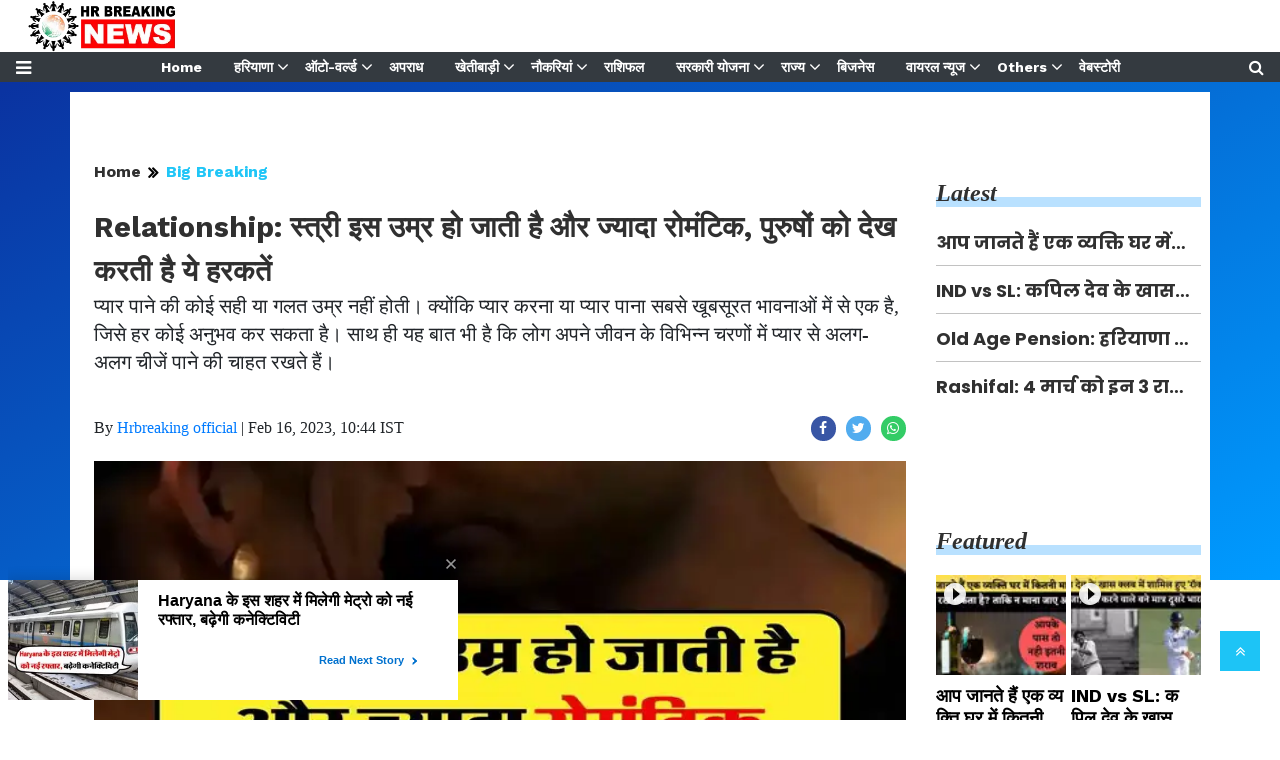

--- FILE ---
content_type: text/html;charset=utf-8
request_url: https://hrbreakingnews.com/big-breaking/relationship-a-woman-becomes-more-romantic-at-this-age-she/cid9997005.htm
body_size: 21552
content:
<!DOCTYPE HTML>
<html lang="hi">

<head>
    <title>Relationship: स्त्री इस उम्र हो जाती है और ज्यादा रोमंटिक, पुरुषों को देख करती है ये हरकतें </title><script type="application/ld+json">[{"@context": "https://schema.org","@type": "WebPage", "name":"Relationship: स्त्री इस उम्र हो जाती है और ज्यादा रोमंटिक, पुरुषों को देख करती है ये हरकतें", "description":"प्यार पाने की कोई सही या गलत उम्र नहीं होती। क्योंकि प्यार करना या प्यार पाना सबसे खूबसूरत भावनाओं में से एक है, जिसे हर कोई अनुभव कर सकता है। साथ ही यह बात भी ", "keywords":"women in their 40s,What mature woman look for in a man,Dating Advice,dating,6 tips for dating in your 40s", "url":"https://hrbreakingnews.com/big-breaking/relationship-a-woman-becomes-more-romantic-at-this-age-she/cid9997005.htm"}, {"@context": "https://schema.org", "@type": "BreadcrumbList", "itemListElement":[{"@type": "ListItem", "position": 1, "item":{"@type":"Thing", "@id":"https://hrbreakingnews.com/","name":"hrbreakingnews"}}, {"@type": "ListItem", "position": 2, "item":{"@type":"Thing", "@id":"https://hrbreakingnews.com/big-breaking/","name":"Big Breaking"}}]}, {"@context": "https://schema.org","@type": "NewsArticle","mainEntityOfPage": {"@type": "WebPage","@id": "https://hrbreakingnews.com/big-breaking/relationship-a-woman-becomes-more-romantic-at-this-age-she/cid9997005.htm", "description":"प्यार पाने की कोई सही या गलत उम्र नहीं होती। क्योंकि प्यार करना या प्यार पाना सबसे खूबसूरत भावनाओं में से एक है, जिसे हर कोई अनुभव कर सकता है। साथ ही यह बात भी ", "thumbnailUrl":"https://hrbreakingnews.com/static/c1e/client/93802/uploaded/1c495a4e47ae797ceae23b6ce2e46054.jpg"},"headline": "Relationship: स्त्री इस उम्र हो जाती है और ज्यादा रोमंटिक, पुरुषों को देख करती है ये हरकतें","inLanguage":"hi","articleBody":"HR Breaking News (ब्यूरो) : जब हम अपने युवावस्था में होते हैं, तो चाहते हैं कि रोमांचक और उत्तेजित करनेवाले प्यार की चाहत रखते हैं, लेकिन उम्र और बढ़ने पर हम उम्मीद करते हैं कि यह स्थिर और मैच्योर हो। यदि आप एक पुरुष हैं जो अपने 40वें वर्ष के दौर से गुजर रहे हैं और एक लाइफ पार्टनर की तलाश में हैं, तो यहां कुछ चीजें बताई गई हैं, जो आपके समान आयु वर्ग की महिलाएं वास्तव में अपने साथी में चाहती हैं। Chanakya Niti: पति चाहता है ये चीज तो पत्नी को नहीं करनी चाहिए देरी, वरना रिश्ते में आ जाएगी दरार ईमानदारी का होना जरूरी है यह एक सच्चाई है कि महिलाओं का हर आयु वर्ग पुरुषों में ईमानदारी की तलाश करता है। हालांकि, मैच्योर वीमेन इसे और भी अधिक महत्व देती हैं क्योंकि उनके पास बर्बाद करने का समय नहीं होता है। वे चाहती हैं कि पुरुष उनके साथ भावनात्मक रूप से ईमानदार रहें। सच्चाई को तोड़-मरोड़ कर पेश करने वाला यह खेल खेलने लायक नहीं है। एक महिला जो पहले इस सड़क पर उतर चुकी है, वह बेईमानी जैसे बचकाने व्यवहार के साथ सौदा नहीं करेगी। Chanakya Niti: पति चाहता है ये चीज तो पत्नी को नहीं करनी चाहिए देरी, वरना रिश्ते में आ जाएगी दरार कम उम्र की महिलाओं से तुलना पसंद नहीं महिलाएं एक ऐसे पुरुष को महत्व देती हैं जो जीवन को वैसे ही देखता है जैसे वे देखती हैं, जो उन्हें देखता है कि वे कौन हैं और उन्हें क्या पेशकश करनी है। हालांकि, कुछ पुरुष अपने 40 के दशक में और उससे भी आगे, चाहते हैं कि एक युवा &quot;ट्रॉफी&quot; दुनिया को दिखाए। दूसरी ओर, कुछ पुरुष एक मैच्योर वुमन के प्यार को पसंद करते हैं, जो अपने पुरुष को संभालना जानती है। वे मानते हैं कि एक समान उम्र की महिलाएं ही वे महिलाएं हैं, जिनसे वे सबसे अधिक रिलेट हो सकते हैं। I Love You को गंभीरता से लेना एक मैच्योर महिला &quot;आई लव यू&quot; कहने का मूल्य जानती है। जब वह कहती है कि वह आपसे प्यार करती है, तो उसका मतलब है कि वाकई यह स्पेशल है। इससे पुरुष के मन में कोई संदेह भी नहीं होगा कि यह महिला उसे अपने दिल की गहराइयों से प्यार करती है। Chanakya Niti: पति चाहता है ये चीज तो पत्नी को नहीं करनी चाहिए देरी, वरना रिश्ते में आ जाएगी दरार उन्हें 24/7 रोमांस नहीं चाहिए 40 के दशक में एक महिला के लिए उसका क्वालिटी रोमांस विनम्रतापूर्ण होना और पर्याप्त समय का देना है। वे अपने संबंध को महसूस करना चाहती हैं और देखभाल व ध्यान रखने, सम्मान करने और सपोर्ट करने जैसे अपने कार्यों के माध्यम से खुद को लुभाने की इच्छा रखती हैं। उनके लिए, यह बहुत अधिक रोमांटिक और अर्थपूर्ण होता है, जब कोई व्यक्ति यह जानने के लिए समय लेता है कि उपहार में फूल देने के बजाय उन्हें किस प्रकार की चाय पीना पसंद है। प्यार कोई खेल नहीं जब हम युवा होते हैं, तो हम दिमागी खेल खेलते हैं जिससे अक्सर दिल टूट जाता है। लेकिन अगर आप भी ऐसे ड्रामा पसंद करनेवाले पुरुषों की श्रेणी में शामिल हैं, तो एक मैच्योर महिला आपके लिए नहीं है। मैच्योर महिलाएं उन पुरुषों के लिए अपना समय बिलकुल भी बर्बाद नहीं करती, जो कमिन्टमेंट से भागते हैं। Chanakya Niti: पति चाहता है ये चीज तो पत्नी को नहीं करनी चाहिए देरी, वरना रिश्ते में आ जाएगी दरार आत्मविश्वासी महिलाएं जानती हैं कि वे क्या चाहती हैं, और किसी ऐसे व्यक्ति के साथ रिश्ते में शामिल नहीं होगी जो इसे आगे बढ़ाने को तैयार नहीं है या कोई ऐसा व्यक्ति जो उनके इमोशन्स से खेलता है। सेल्फ अवेयरनेस का होना मैच्योर महिलाएं एक पुरुष में उसके गोल्डन हार्ट होने की उम्मीद में तरसती हैं - एक पुरुष जो समझता है कि वह कौन है, वह उसी पृष्ठभूमि पर खड़ा है, जिसमें उसने अपने पिछले रिश्तों से कुछ सबक सीखे हैं, और ओल्ड बिहेवीयर पैटर्न को दोहराने में कोई दिलचस्पी नहीं होती है।","articleSection": "Big Breaking", "image": {"@type":"ImageObject","url":"https://hrbreakingnews.com/static/c1e/client/93802/uploaded/1c495a4e47ae797ceae23b6ce2e46054.jpg?width=1280&height=720&resizemode=4", "height": "720", "width": "1280" },"datePublished": "2023-02-16T10:44:45+05:30","dateModified": "2023-02-16T10:44:45+05:30","author": {"@type": "Person","name": "Hrbreaking official", "url": "https://hrbreakingnews.com/_author_/Hrbreaking_official/67903"},"publisher": {"@type": "NewsMediaOrganization","name": "hrbreakingnews","logo": {"@type": "ImageObject","url": "https://hrbreakingnews.com/static/c1e/static/themes/13/93802/4123/images/logo.png?width=600&height=60&resizemode=7", "height": "60", "width": "600"}}, "description":"प्यार पाने की कोई सही या गलत उम्र नहीं होती। क्योंकि प्यार करना या प्यार पाना सबसे खूबसूरत भावनाओं में से एक है, जिसे हर कोई अनुभव कर सकता है। साथ ही यह बात भी ", "keywords":"women in their 40s,What mature woman look for in a man,Dating Advice,dating,6 tips for dating in your 40s"}, {"@context":"https://schema.org","@type":"LocalBusiness","name":"hrbreakingnews","address":"","telephone":"","openingHours":["Mo-Su 00:00-23:59"],"description":"","image":"https://hrbreakingnews.com/static/c1e/static/themes/13/93802/4123/images/logo.png","url":"https://hrbreakingnews.com/"}, {"@context": "https://schema.org", "@type": "NewsMediaOrganization", "name": "hrbreakingnews", "url": "https://hrbreakingnews.com","logo": {"@type": "ImageObject","url": "https://hrbreakingnews.com/static/c1e/static/themes/13/93802/4123/images/logo.png?width=600&height=60&resizemode=7", "height": "60", "width": "600"}}]</script><meta name="description" content="There is no right or wrong age to find love. Because loving or being loved is one of the most beautiful feelings that everyone can experience. Also it is a matter of fact that people at different stages of their life want different things from love."/><meta name="keywords" content="women in their 40s,What mature woman look for in a man,Dating Advice,dating,6 tips for dating in your 40s"><meta name="news_keywords" content="women in their 40s,What mature woman look for in a man,Dating Advice,dating,6 tips for dating in your 40s"><meta name="robots" content="index, follow, max-snippet:-1, max-video-preview:-1, max-image-preview:large"/><meta content="NOODP" name="robots"/><link rel="canonical" href="https://hrbreakingnews.com/big-breaking/relationship-a-woman-becomes-more-romantic-at-this-age-she/cid9997005.htm"/><link rel="amphtml" href="https://hrbreakingnews.com/amp/big-breaking/relationship-a-woman-becomes-more-romantic-at-this-age-she/cid9997005.htm"/><meta name="twitter:card" content="summary_large_image"/><meta name="twitter:title" content="Relationship: स्त्री इस उम्र हो जाती है और ज्यादा रोमंटिक, पुरुषों को देख करती है ये हरकतें"/><meta name="twitter:description" content="प्यार पाने की कोई सही या गलत उम्र नहीं होती। क्योंकि प्यार करना या प्यार पाना सबसे खूबसूरत भावनाओं में से एक है, जिसे हर कोई अनुभव कर सकता है। साथ ही यह बात भी "/><meta name="twitter:image" content="https://hrbreakingnews.com/static/c1e/client/93802/uploaded_original/1c495a4e47ae797ceae23b6ce2e46054.jpg"/><meta property="og:title" content="Relationship: स्त्री इस उम्र हो जाती है और ज्यादा रोमंटिक, पुरुषों को देख करती है ये हरकतें"/><meta property="og:type" content="article"/><meta property="og:url" content="https://hrbreakingnews.com/big-breaking/relationship-a-woman-becomes-more-romantic-at-this-age-she/cid9997005.htm"/><meta property="og:image" content="https://hrbreakingnews.com/static/c1e/client/93802/uploaded_original/1c495a4e47ae797ceae23b6ce2e46054.jpg"/><meta property="og:description" content="प्यार पाने की कोई सही या गलत उम्र नहीं होती। क्योंकि प्यार करना या प्यार पाना सबसे खूबसूरत भावनाओं में से एक है, जिसे हर कोई अनुभव कर सकता है। साथ ही यह बात भी "/><meta property="article:published_time" content="2023-02-16T10:44:45+05:30"/><meta property="article:modified_time" content="2023-02-16T10:44:45+05:30"/><meta itemprop="name" content="Relationship: स्त्री इस उम्र हो जाती है और ज्यादा रोमंटिक, पुरुषों को देख करती है ये हरकतें "/><meta itemprop="image" content="https://hrbreakingnews.com/static/c1e/client/93802/uploaded_original/1c495a4e47ae797ceae23b6ce2e46054.jpg"/><meta itemprop="description" content="There is no right or wrong age to find love. Because loving or being loved is one of the most beautiful feelings that everyone can experience. Also it is a matter of fact that people at different stages of their life want different things from love."/><meta itemprop="url" content="https://hrbreakingnews.com/big-breaking/relationship-a-woman-becomes-more-romantic-at-this-age-she/cid9997005.htm"/>

    <!-- CWV 2 -->
    <link rel="icon" href="/static/c1e/static/themes/13/93802/4123/images/favicon.png">

    <script>var is_c1e_pubdomain = "//hrbreakingnews.com";</script>
    <script>var c1e_id = "93802:4123";</script>
    <script>var is_c1e_enable = true;</script>

    <meta name="viewport" content="width=device-width, initial-scale=1">
    <meta name="google-site-verification" content="pBH5XUf5e5FNk0zh4SOA2eRXu7NIdPZJ050E3avOSao">
    <link rel="preconnect" as="script" href="googletagmanager.com">
    <link rel="preconnect" as="script" href="platform.twitter.com">
    <link rel="preconnect" as="script" href="www.gstatic.com">
    <link rel="preconnect" as="script" href="googleads.com">
    <link rel="preconnect" href="https://fonts.googleapis.com">
    <link rel="preconnect" href="https://fonts.gstatic.com" crossorigin>

    <style>
        .nav,
        .submenu,
        ul.cd-breadcrumb {
            list-style: none
        }

        .blue-bg,
        .heading,
        .heading h3,
        .siteMenu .site-nav__list .site-nav__item.hasChild>a,
        .siteMenu ul li a {
            position: relative
        }

        .sidenav,
        body {
            overflow-x: hidden
        }

        body {
            font-family: Lato, sans-serif;
            padding-top: 80px
        }

        p {
            font-size: 16px;
            line-height: 22px;
            color: #303030;
            margin: 15px 0 0
        }

        .heading h3,
        h1,
        h3,
        p,
        ul {
            margin-top: 0
        }

        .nopadding-right {
            padding-right: 0
        }

        .fix_wrapper {
            max-width: 1200px;
            width: 100%;
            margin: 0 auto
        }

        .heading,
        .heading h3 a {
            margin-bottom: 20px;
            text-transform: capitalize
        }

        .siteMenu ul li a {
            padding-right: 8px;
            padding-left: 8px;
            color: #fff;
            font-size: 14px !important;
            display: inline-block;
            font: 700 12px/28px Roboto,
        }

        @media only screen and (max-width:767px) {
            .logo_outer {
                width: 76%;
                display: inline-block
            }

            #HeaderlogoIn img {
                width: 50%;
                margin: 8px 0 0 25px
            }

            .bg-dark {
                background-color: #fff !important
            }

            .nopadding-left,
            .nopadding-right {
                padding: 0 15px
            }

            .fix_wrapper {
                max-width: 700px;
                padding: 0 15px !important
            }

            .card-box.img-box {
                height: 300px
            }

            .card-box.img-box img {
                height: 100%;
                object-fit: cover
            }
        }

        .bt_header .loginS a:last-child,
        .collapse:not(.show),
        .scrollToTop,
        .submenu {
            display: none
        }

        .sidenav,
        .siteMenu>ul li>.submenu li:first-child {
            padding-top: 0
        }

        .heading h3 {
            text-transform: capitalize;
            margin-bottom: 8px;
            z-index: 1
        }

        .heading h3 a {
            font: italic 700 24px/26px serif;
            margin-top: 20px;
            color: #303030;
            text-decoration: none
        }

        .heading::before {
            content: '';
            order: -2;
            height: 10px;
            margin: 13px 0 0;
            background: #b9e1ff;
            position: absolute;
            bottom: 0;
            width: 100%;
            z-index: 0
        }

        .social-icon-share a {
            margin-left: 10px;
            width: 25px;
            height: 25px;
            display: inline-block
        }

        .rhs-ad:first-child,
        .social-icon-share a:first-child {
            margin: 0
        }

        .social-icon-share a i.fa.fa-facebook {
            background-color: #3956a5
        }

        .social-icon-share a i.fa.fa-twitter {
            background-color: #51acef
        }

        .social-icon-share a i {
            width: 25px;
            height: 25px;
            text-align: center;
            color: #fff;
            font-size: 14px;
            border-radius: 20px;
            padding: 5px
        }

        #HeaderlogoIn a {
            width: 203px
        }

        .header-box h1 {
            font: 700 29px/44px  sans-serif;
            color: #303030;
            margin: 6px 0 0
        }

        .overlay,
        .popUp-main,
        .scrollToTop,
        .sidenav {
            position: fixed
        }

        .blue-bg:before {
            position: absolute;
            content: "";
            top: 0;
            background: linear-gradient(150deg, #0a32a0, 50%, #009bff);
            width: 100%;
            height: 500px;
            z-index: -1
        }

        .card-box img {
            margin: 20px auto;
            display: block;
            max-width: 100%;
            height: auto
        }

        .main-img {
            width: 100%;
            margin-bottom: 13px;
            min-height: 43px
        }

        .card-box,
        .card-box p {
            word-break: break-word;
            font: 16px/27px, serif
        }

        .searchIcon {
            color: #fff
        }

        .popUp-main {
            top: -100%;
            left: 0;
            width: 100%;
            background: rgba(0, 0, 0, .9);
            height: 200px;
            transform: scaleX(0);
            -webkit-transform: scaleX(0);
            -moz-transform: scaleX(0);
            -ms-transform: scaleX(0);
            z-index: 999
        }

        .popUp-main .inputRow {
            width: 100%;
            padding: 75px;
            height: 200px
        }

        .popUp-main input {
            width: 100%;
            color: #717070;
            background-color: #fff;
            text-align: left;
            border: 0;
            margin: 0 auto;
            padding-left: 30px;
            padding-right: 30px;
            outline: 0;
            font-weight: 500;
            font-size: 30px !important;
            text-transform: none;
            height: 60px;
            float: left
        }

        .popUp-main p,
        .rhs-ad {
            margin-top: 15px;
            float: left
        }

        .popUp-main .close {
            position: absolute;
            top: 10%;
            right: 20px;
            color: #fff;
            padding: 10px 17px;
            z-index: 1;
            border-radius: 10px;
            line-height: 27px;
            opacity: 1
        }

        .popUp-main p {
            color: #fff;
            opacity: .7;
            font-size: 16px;
            display: block
        }

        .scrollToTop {
            background-color: #1dc4f6;
            height: 40px;
            width: 40px;
            color: #fff;
            font-size: 16px;
            text-align: center;
            text-decoration: none;
            line-height: 40px;
            right: 20px;
            bottom: 49px;
            z-index: 9
        }

        .bt_header .top_add a img,
        .overlay,
        .sidenav {
            height: 100%
        }

        .bt_header .grey_bg {
            width: 100%;
            position: relative
        }

        .bt_header .top_add {
            position: absolute;
            z-index: 1;
            top: 0;
            left: 0;
            width: 147.14100000000002px;
            max-height: 52px
        }

        .bt_header .loginS {
            padding: 19px 0;
            position: absolute;
            right: 15px
        }

        .bt_header .loginS a {
            color: #343a40
        }

        .bt_header .loginS a:first-child {
            margin-right: 10px
        }

        .rhs-ad,
        .submenu li a {
            width: 100%
        }

        .native-items {
            width: 100%;
            margin: 15px 0;
            float: left
        }

        .close,
        .storyshow-subhead .article.social-icon-share {
            float: right
        }

        .overlay {
            background-color: rgba(0, 0, 0, .4);
            top: 0;
            left: 0;
            right: 0;
            bottom: 0;
            width: 100%;
            z-index: 99
        }

        .sidenav {
            width: 0;
            top: 0;
            left: 0;
            z-index: 100;
            background-color: #343a40
        }

        .sidenav .closebtn {
            position: absolute;
            top: 0;
            right: 25px;
            font-size: 36px;
            margin-left: 0;
            color: #fff
        }

        .sidenav .site-nav__list {
            padding: 0;
            margin-top: 20px
        }

        ul.site-nav__list {
            font-size: 0;
            margin: 0;
            padding: 0;
            border: 0;
            outline: 0;
            vertical-align: baseline;
            background: 0;
            position: relative;
            list-style: none
        }

        .sidenav .site-nav__list .site-nav__item {
            display: block;
            width: 100%;
            padding: 0;
            border-bottom: 1px solid #455a64
        }

        .siteMenu .site-nav__list .site-nav__item.hasChild>a::before {
            content: "\f107";
            font-family: FontAwesome;
            font-style: normal;
            font-weight: 400;
            text-decoration: inherit;
            color: #fff;
            font-size: 18px;
            padding-right: .5em;
            position: absolute;
            right: -17px
        }

        .sidenav .site-nav__list .site-nav__item a {
            text-decoration: none;
            color: #fff;
            display: block;
            font-weight: 400;
            padding: 0 10px !important;
            height: 35px;
            line-height: 34px;
            font-size: 14px;
            text-align: left
        }

        .sidenav .side-logo {
            margin: 22px 6.25% 10px;
            text-align: center;
            width: 60%;
            display: inline-block
        }

        .articleShow .fix_wrapper,
        .submenu {
            padding: 0
        }

        .submenu li {
            width: 100%;
            border-bottom: 1px solid #455a64;
            text-align: left
        }

        .submenu li:last-child {
            border-bottom: 0
        }

        .sideMenu {
            font-size: 18px;
            color: #fff
        }

        .siteMenu>ul>li {
            position: relative;
            margin: 0 8px;
            padding: 0 !important
        }

        .siteMenu>ul li>.submenu {
            position: absolute;
            top: 29px;
            left: 0;
            display: none;
            background-color: #343a40;
            min-width: 200px;
            color: #fff;
            z-index: 9;
            padding: 10px;
            max-height: 300px;
            overflow-y: auto
        }

        .siteMenu>ul li>.submenu li a {
            color: #fff;
            font-size: 14px
        }

        .siteMenu>ul li>.submenu li {
            padding: 6px 0
        }

        @media only screen and (max-width:1199px) {
            .siteMenu>ul>li {
                margin: 0
            }

            .header-menu li>.submenu li a {
                font-size: 13px
            }
        }

        @media only screen and (max-width:992px) {

            .mobileNone,
            .navbar-collapse.collapse .form-inline {
                display: none
            }

            #HeaderlogoIn a,
            .logo_outer,
            .sideMenu {
                display: inline-block
            }

            .bt_header .loginS a:last-child {
                display: inline-block;
                margin-right: 0
            }

            .bt_header .loginS a {
                margin-right: 10px
            }

            .logo_outer {
                width: 100%
            }

            #HeaderlogoIn a {
                margin: 0 auto;
                width: 125px
            }

            #main_nav {
                padding: 0;
                margin: 0;
                line-height: 60px
            }

            #main_nav #navbarNav {
                background: #343a40;
                position: absolute;
                z-index: 9;
                top: 0;
                left: 0;
                width: 100%;
                display: none !important
            }

            .sideMenu {
                position: absolute;
                top: -45px;
                right: 15px;
                color: #000 !important
            }

            .bt_header .loginS {
                padding: 6px 0
            }

            .nopadding-left,
            .nopadding-right {
                padding: 0 15px !important
            }

            .articleShow .row.p-4,
            .subsc_container {
                padding: 0 !important
            }

            .popUp-main .close {
                top: 11px;
                padding: 3px 10px;
                line-height: 31px
            }

            .popUp-main input {
                width: 100%;
                font-size: 18px !important;
                padding-left: 10px;
                padding-right: 10px;
                height: 47px
            }

            .bt_header .top_add {
                text-align: center
            }

            .bt_header {
                border-bottom: 1px solid #a9a9a9
            }

            .articleShow .card-box p {
                font-size: 16px;
                line-height: normal;
                margin-top: 15px
            }

            .articleShow .card-box img {
                margin-top: 25px;
                height: auto
            }

            .articleShow .card-box .main-img {
                margin-top: 10px
            }

            .popUp-main .inputRow {
                padding: 65px 25px
            }

            .subsc_container {
                display: block;
                height: 35px;
                bottom: -9px;
                top: unset !important;
                right: 0;
                margin: 0 !important;
                z-index: 1
            }
        }

        @media (min-width:1200px) {
            .fix_wrapper {
                padding: 0 60px;
                width: 1140px
            }
        }

        .social-icon-share a i.fa.fa-whatsapp {
            background-color: #3c6
        }

        .storyshow-subhead {
            margin-top: 10px
        }

        header#myHeader {
            background-color: #fff;
            height: 82px;
            position: fixed;
            text-align: center;
            top: 0;
            width: 100%;
            z-index: 111;
            overflow: hidden
        }

        .bt_header nav {
            position: absolute;
            bottom: 0;
            height: 30px;
            width: 100%
        }

        .orgwidget {
            display: inline-block;
            max-width: 896px;
            width: calc(100% - 309px);
            height: 52px;
            padding: 0
        }

        #HeaderlogoIn a {
            margin: 0 auto;
            display: block;
            height: 52px
        }

        @media (max-width:425px) {

            .sideMenu,
            .sideMenuClose {
                right: 15px;
                color: #000 !important;
                left: unset;
                position: absolute
            }

            .logo_outer {
                z-index: 1;
                width: 188px !important;
                max-width: calc(100% - 112px);
                height: 52px;
                margin: auto;
                padding: 6px 0 4px !important;
                display: block
            }

            .bt_header .loginS {
                z-index: 11;
                left: 13px;
                right: unset !important;
                top: 22% !important
            }

            .sideMenu {
                top: -44px !important;
                display: inline-block
            }

            .bt_header .top_add {
                margin: 0 auto;
                width: auto;
                min-width: 188px
            }

            #HeaderlogoIn a img {
                max-width: 100%;
                width: auto;
                margin: 0
            }

            header#myHeader {
                height: 65px;
                position: relative
            }

            #main_nav {
                padding: 0;
                margin: 0;
                height: 20px
            }

            article.bt_middle {
                padding-bottom: 20px
            }

            .overlay {
                display: none !important
            }

            .popUp-main p,
            .sidenav,
            .sidenav .closebtn,
            .sidenav .side-logo {
                display: none
            }

            .sidenav {
                top: 64px;
                padding: 12px calc(50% - 157.5px) 18px;
                overflow: auto;
                width: 100% !important;
                border-top: 4px solid #0098fe;
                background: #303030
            }

            .sideMenuClose {
                top: -45px;
                font-size: 32px
            }

            .sidenav .site-nav__list .site-nav__item {
                border: 0
            }

            .sidenav .site-nav__list .site-nav__item a {
                margin: 4px auto 5px 0;
                color: #fff;
                font: 700 16px/20px  sans-serif;
                text-decoration: none;
                white-space: nowrap;
                padding-left: 0 !important
            }

            .subsc_container {
                position: absolute;
                top: 0;
                right: 0;
                padding: 0 calc(50% - 683px) 0 0 !important;
                overflow: hidden;
                height: 28px;
                bottom: -5px
            }

            .subsc_container .subsc-wrapper {
                height: 59px !important;
                width: 117px !important
            }

            .subsc_container .subsc-wrapper div {
                overflow: hidden;
                padding: 0 3px;
                color: #303030 !important;
                font: 700 12px/21px  sans-serif !important;
                text-overflow: ellipsis;
                white-space: nowrap;
                text-transform: none !important;
                text-decoration: underline;
                text-decoration-color: #0098fe
            }

            .storyshow-subhead .article.social-icon-share {
                float: none;
                margin-top: 9px
            }

            body {
                padding-top: 0
            }

            .popUp-main {
                height: 115px
            }

            .popUp-main .inputRow {
                padding: 47px 20px;
                height: 115px
            }

            .popUp-main .close {
                top: 1px;
                right: 10px
            }
        }

        .subsc_container .subsc-wrapper div,
        ul.cd-breadcrumb li a {
            font: 700 16px/18px sans-serif
        }

        .subsc_container {
            position: absolute !important;
            top: 0;
            right: 0;
            padding: 0 calc(50% - 683px) 0 0;
            margin: 0 17px 0 0;
            display: none
        }

        .subsc_container .subsc-wrapper {
            display: flex;
            flex-flow: column;
            justify-content: center;
            width: 140px;
            height: 52px;
            outline-offset: -7px;
            color: #303030;
            font: 700 12px/14px  sans-serif;
            text-align: center;
            text-decoration: none
        }

        .subsc_container .subsc-wrapper div {
            margin: 0 0 2px;
            color: #1665cf;
            text-transform: uppercase
        }

        @media (max-width:1024px) {
            .siteMenu>ul>li:nth-child(n+13) {
                display: none
            }

            .siteMenu ul li a {
                padding-right: 10px;
                padding-left: 10px
            }

            .siteMenu .site-nav__list .site-nav__item.hasChild>a::before {
                right: -12px
            }
        }

        @media (max-width:768px) {
            .bt_header .loginS {
                padding: 6px 0;
                top: 10%;
                right: 6%
            }

            .sideMenu {
                top: -53px;
                display: block !important
            }
        }

        ul.cd-breadcrumb {
            padding: 0;
            min-height: 24px
        }

        ul.cd-breadcrumb li {
            display: inline-block;
            padding-right: 5px
        }

        ul.cd-breadcrumb li a {
            color: #303030
        }

        ul.cd-breadcrumb li a:after {
            content: "\f101";
            font-family: FontAwesome;
            font-style: normal;
            font-weight: 600;
            color: #000;
            margin-left: 7px;
            font-size: 18px;
            vertical-align: middle
        }

        ul.cd-breadcrumb li:last-child a:after {
            content: ""
        }

        .siteMenu>ul li>.submenu::-webkit-scrollbar-track {
            opacity: 0;
            background-color: #343a40;
            border: 1px solid #cccccc4f
        }

        .siteMenu>ul li>.submenu::-webkit-scrollbar {
            width: 8px !important;
            background-color: #ffff
        }

        .siteMenu>ul li>.submenu::-webkit-scrollbar-thumb {
            background-color: #fff;
            border-radius: 0
        }

        .ticker {
            height: 43px !important;
            overflow: hidden !important
        }

        .lhs[data-ua="d"] {
            min-height: 90px !important
        }

        .rhs[data-ua="d"] {
            min-height: 250px !important
        }

        @media (max-width:800px) {
            .lhs[data-ua="m"] {
                min-height: 43px;
                background: #ccc
            }

            .lhs[data-ua="d"],
            .rhs[data-ua="d"] {
                display: none !important
            }
        }

        .nav,
        .row {
            -ms-flex-wrap: wrap
        }

        .nav,
        ul ul {
            margin-bottom: 0
        }

        :root {
            --blue: #007bff;
            --indigo: #6610f2;
            --purple: #6f42c1;
            --pink: #e83e8c;
            --red: #dc3545;
            --orange: #fd7e14;
            --yellow: #ffc107;
            --green: #28a745;
            --teal: #20c997;
            --cyan: #17a2b8;
            --white: #fff;
            --gray: #6c757d;
            --gray-dark: #343a40;
            --primary: #007bff;
            --secondary: #6c757d;
            --success: #28a745;
            --info: #17a2b8;
            --warning: #ffc107;
            --danger: #dc3545;
            --light: #f8f9fa;
            --dark: #343a40;
            --breakpoint-xs: 0;
            --breakpoint-sm: 576px;
            --breakpoint-md: 768px;
            --breakpoint-lg: 992px;
            --breakpoint-xl: 1200px;
           
        }

        *,
        ::after,
        ::before {
            box-sizing: border-box
        }

        html {
            font-family: sans-serif;
            line-height: 1.15;
            -webkit-text-size-adjust: 100%
        }

        article,
        header,
        nav,
        section {
            display: block
        }

        body {
            margin: 0;
            font-family: Roboto;
            font-size: 1rem;
            font-weight: 400;
            line-height: 1.5;
            color: #212529;
            text-align: left;
            background-color: #fff
        }

        a,
        button.close {
            background-color: transparent
        }

        p,
        ul {
            margin-bottom: 1rem
        }

        a {
            color: #007bff;
            text-decoration: none
        }

        a:not([href]):not([tabindex]) {
            color: inherit;
            text-decoration: none
        }

        img {
            vertical-align: middle;
            border-style: none
        }

        button {
            border-radius: 0;
            text-transform: none
        }

        button,
        input {
            margin: 0;
            font-family: inherit;
            font-size: inherit;
            line-height: inherit;
            overflow: visible
        }

        [type=button],
        button {
            -webkit-appearance: button
        }

        [type=button]::-moz-focus-inner,
        button::-moz-focus-inner {
            padding: 0;
            border-style: none
        }

        ::-webkit-file-upload-button {
            font: inherit;
            -webkit-appearance: button
        }

        h1,
        h3 {
            margin-bottom: .5rem;
            font-weight: 500;
            line-height: 1.2
        }

        h1 {
            font-size: 2.5rem
        }

        h3 {
            font-size: 1.75rem
        }

        .container-fluid {
            width: 100%;
            padding-right: 15px;
            padding-left: 15px;
            margin-right: auto;
            margin-left: auto
        }

        .row {
            display: -ms-flexbox;
            display: flex;
            flex-wrap: wrap;
            margin-right: -15px;
            margin-left: -15px
        }

        .form-inline,
        .nav {
            display: -ms-flexbox
        }

        .col-lg-12,
        .col-lg-3,
        .col-lg-9,
        .col-md-12,
        .col-sm-12 {
            position: relative;
            width: 100%;
            padding-right: 15px;
            padding-left: 15px
        }

        @media (min-width:576px) {
            .col-sm-12 {
                -ms-flex: 0 0 100%;
                flex: 0 0 100%;
                max-width: 100%
            }
        }

        @media (min-width:768px) {
            .col-md-12 {
                -ms-flex: 0 0 100%;
                flex: 0 0 100%;
                max-width: 100%
            }
        }

        .form-inline {
            display: flex;
            -ms-flex-flow: row wrap;
            flex-flow: row wrap;
            -ms-flex-align: center;
            align-items: center
        }

        .nav {
            display: flex;
            flex-wrap: wrap;
            padding-left: 0
        }

        .navbar {
            position: relative;
            display: -ms-flexbox;
            display: flex;
            -ms-flex-wrap: wrap;
            flex-wrap: wrap;
            -ms-flex-align: center;
            align-items: center;
            -ms-flex-pack: justify;
            justify-content: space-between;
            padding: .5rem 1rem
        }

        .navbar-collapse {
            -ms-flex-preferred-size: 100%;
            flex-basis: 100%;
            -ms-flex-positive: 1;
            flex-grow: 1;
            -ms-flex-align: center;
            align-items: center
        }

        @media (min-width:992px) {
            .col-lg-3 {
                -ms-flex: 0 0 25%;
                flex: 0 0 25%;
                max-width: 25%
            }

            .col-lg-9 {
                -ms-flex: 0 0 75%;
                flex: 0 0 75%;
                max-width: 75%
            }

            .col-lg-12 {
                -ms-flex: 0 0 100%;
                flex: 0 0 100%;
                max-width: 100%
            }

            .navbar-expand-lg {
                -ms-flex-flow: row nowrap;
                flex-flow: row nowrap;
                -ms-flex-pack: start;
                justify-content: flex-start
            }

            .navbar-expand-lg .navbar-collapse {
                display: -ms-flexbox !important;
                display: flex !important;
                -ms-flex-preferred-size: auto;
                flex-basis: auto
            }
        }

        .close {
            font-size: 1.5rem;
            font-weight: 700;
            line-height: 1;
            color: #000;
            text-shadow: 0 1px 0 #fff;
            opacity: .5
        }

        button.close {
            padding: 0;
            border: 0;
            -webkit-appearance: none;
            -moz-appearance: none;
            appearance: none
        }

        .bg-dark {
            background-color: #343a40 !important
        }

        .clearfix::after {
            display: block;
            clear: both;
            content: ""
        }

        .my-0 {
            margin-top: 0 !important;
            margin-bottom: 0 !important
        }

        .mt-1 {
            margin-top: .25rem !important
        }

        .pt-0 {
            padding-top: 0 !important
        }

        .pt-2 {
            padding-top: .5rem !important
        }

        .p-4 {
            padding: 1.5rem !important
        }

        .fa {
            display: inline-block;
            font: 14px/1 FontAwesome;
            font-size: inherit;
            text-rendering: auto;
            -webkit-font-smoothing: antialiased;
            -moz-osx-font-smoothing: grayscale
        }

        .fa-search:before {
            content: "\f002"
        }

        .fa-twitter:before {
            content: "\f099"
        }

        .fa-facebook:before {
            content: "\f09a"
        }

        .fa-bars:before {
            content: "\f0c9"
        }

        .fa-angle-double-up:before {
            content: "\f102"
        }

        .fa-whatsapp:before {
            content: "\f232"
        }
    </style>
    <style>
        @media(max-width:800px) {
            .ads-height-250 {
                background: #ffffff00 !important
            }

            .lhs[data-ua="m"] {
                background: #fff !important
            }

            div>div>a>span>img {
                opacity: 1 !important
            }

            .cd-breadcrumb {
                width: 318px;
                min-height: 28px !important
            }
        }

        @media only screen and (max-width:767px) {
            .bt_header .loginS {
                right: 10% !important
            }

            #HeaderlogoIn img {
                width: 100% !important
            }
        }
    </style>



    <script class="ga_tag" async="" src="https://www.googletagmanager.com/gtag/js?id=UA-185660343-1"></script>
    <script async="" class="ga_tag_init">
        window.dataLayer = window.dataLayer || [];
        function gtag() {
            dataLayer.push(arguments);
        }
        gtag("js", new Date());
        gtag("config", "UA-185660343-1");
        gtag('config', 'G-E40TL7HPLE');
    </script>

    <link media="print" onload="this.media='all'" href="/static/c1e/static/themes/13/93802/4123/css/critical-cls.css"
        rel="stylesheet">
    <link media="print" onload="this.media='all'" href="/static/c1e/static/themes/css/bootstrap4.3.1.min.css"
        rel="stylesheet">
    <link media="print" onload="this.media='all'" href="/static/c1e/static/themes/css/font-awesome.min.css"
        rel="stylesheet">
    <link media="all" onload="this.media='all'" href="/static/c1e/static/themes/13/93802/4123/css/style.css"
        rel="stylesheet">

    <!--GRX script start-->
    <script>
        (function (g, r, o, w, t, h, rx) {
            g[t] = g[t] || function () {
                (g[t].q = g[t].q || []).push(arguments)
            }, g[t].l = 1 * new Date();
            g[t] = g[t] || {}, h = r.createElement(o), rx = r.getElementsByTagName(o)[0];
            h.async = 1; h.src = w; rx.parentNode.insertBefore(h, rx)
        })(window, document, 'script', 'https://static.growthrx.in/js/v2/web-sdk.js', 'grx');
        grx('init', 'gf4517fc1');
        grx('track', 'page_view', { url: window.location.href });
    </script>
    <script>
        //automatically fetch the section in the URL
        const urlParts = window.location.pathname.split('/').filter(Boolean);
        const section = urlParts[0] || "";
        // Detect if the device is mobile/Desktop
        const isMobile = /Mobi|Android|iPhone|iPad|iPod/i.test(navigator.userAgent);
        const browsingPlatform = isMobile ? "mweb" : "web";
        console.log(browsingPlatform)
        window.cwvReportingInfo = {
            userPercentage: 100,
            section: section.toLowerCase(),
            business_property: "Colombia M360 Prod",
            browsing_platform: browsingPlatform,
            page_template: "articleshow",
            data_store: "grx",
            country: "in"
        };
        console.log(window.cwvReportingInfo);
    </script>
    <script async src="https://assets.toiimg.com/assets/toi_js/toi_webvitals_v2.js"></script>
    <!-- GRX script end-->

                              <script>!function(e){var n="https://s.go-mpulse.net/boomerang/";if("False"=="True")e.BOOMR_config=e.BOOMR_config||{},e.BOOMR_config.PageParams=e.BOOMR_config.PageParams||{},e.BOOMR_config.PageParams.pci=!0,n="https://s2.go-mpulse.net/boomerang/";if(window.BOOMR_API_key="ZNA9U-TELRN-P2MRW-LUG3F-TMPHU",function(){function e(){if(!r){var e=document.createElement("script");e.id="boomr-scr-as",e.src=window.BOOMR.url,e.async=!0,o.appendChild(e),r=!0}}function t(e){r=!0;var n,t,a,i,d=document,O=window;if(window.BOOMR.snippetMethod=e?"if":"i",t=function(e,n){var t=d.createElement("script");t.id=n||"boomr-if-as",t.src=window.BOOMR.url,BOOMR_lstart=(new Date).getTime(),e=e||d.body,e.appendChild(t)},!window.addEventListener&&window.attachEvent&&navigator.userAgent.match(/MSIE [67]\./))return window.BOOMR.snippetMethod="s",void t(o,"boomr-async");a=document.createElement("IFRAME"),a.src="about:blank",a.title="",a.role="presentation",a.loading="eager",i=(a.frameElement||a).style,i.width=0,i.height=0,i.border=0,i.display="none",o.appendChild(a);try{O=a.contentWindow,d=O.document.open()}catch(_){n=document.domain,a.src="javascript:var d=document.open();d.domain='"+n+"';void 0;",O=a.contentWindow,d=O.document.open()}if(n)d._boomrl=function(){this.domain=n,t()},d.write("<bo"+"dy onload='document._boomrl();'>");else if(O._boomrl=function(){t()},O.addEventListener)O.addEventListener("load",O._boomrl,!1);else if(O.attachEvent)O.attachEvent("onload",O._boomrl);d.close()}function a(e){window.BOOMR_onload=e&&e.timeStamp||(new Date).getTime()}if(!window.BOOMR||!window.BOOMR.version&&!window.BOOMR.snippetExecuted){window.BOOMR=window.BOOMR||{},window.BOOMR.snippetStart=(new Date).getTime(),window.BOOMR.snippetExecuted=!0,window.BOOMR.snippetVersion=14,window.BOOMR.url=n+"ZNA9U-TELRN-P2MRW-LUG3F-TMPHU";var i=document.currentScript||document.getElementsByTagName("script")[0],o=i.parentNode,r=!1,d=document.createElement("link");if(d.relList&&"function"==typeof d.relList.supports&&d.relList.supports("preload")&&"as"in d)window.BOOMR.snippetMethod="p",d.href=window.BOOMR.url,d.rel="preload",d.as="script",d.addEventListener("load",e),d.addEventListener("error",function(){t(!0)}),setTimeout(function(){if(!r)t(!0)},3e3),BOOMR_lstart=(new Date).getTime(),o.appendChild(d);else t(!1);if(window.addEventListener)window.addEventListener("load",a,!1);else if(window.attachEvent)window.attachEvent("onload",a)}}(),"".length>0)if(e&&"performance"in e&&e.performance&&"function"==typeof e.performance.setResourceTimingBufferSize)e.performance.setResourceTimingBufferSize();!function(){if(BOOMR=e.BOOMR||{},BOOMR.plugins=BOOMR.plugins||{},!BOOMR.plugins.AK){var n=""=="true"?1:0,t="",a="ck76xpnydfyyk2lkcsaa-f-1e06c3a97-clientnsv4-s.akamaihd.net",i="false"=="true"?2:1,o={"ak.v":"39","ak.cp":"1280683","ak.ai":parseInt("767439",10),"ak.ol":"0","ak.cr":8,"ak.ipv":4,"ak.proto":"h2","ak.rid":"f6b6497","ak.r":42199,"ak.a2":n,"ak.m":"","ak.n":"ff","ak.bpcip":"18.191.235.0","ak.cport":40768,"ak.gh":"184.25.112.133","ak.quicv":"","ak.tlsv":"tls1.3","ak.0rtt":"","ak.0rtt.ed":"","ak.csrc":"-","ak.acc":"","ak.t":"1768559744","ak.ak":"hOBiQwZUYzCg5VSAfCLimQ==x70N3ZIAJAOXzcIlyjIFf+tH3Yu9iUjQTzdpU0OsV3w1MbOh/6XF0rUPIsj2/j/ZUOXnmnovYSuvhaXZvT1XTAMxOEJEkslm2evX09GKN8lEPJrQWHIDCvF4t5T3FcqvjG2zK719IZzKhWHu16/VsYhvb/zpPSdQQdKO46h/FObfPP643zooaX6d6cYfNtFLqZDnxHpyIaB+a/gyb6q1Di7sB2nfF2U81yiTX6rYJhCwGsagkNVIa9E5xLVpnDGLEUWxZb9o2QfSQTBCgZJLvsFV3Aha2XPzNZyTgL58GqquSPVDbIZUbXF4LIcbpMrnDd9eO5Q3cI0rh+OOowdNit2qcxjnlFIVAPo/yI2zqOZpLp3U6vQ7gLrrimuh9jY8vb7EtBtiLXkr+A7IpilneAnHTROG8BnFEoHDd+Xkcx4=","ak.pv":"18","ak.dpoabenc":"","ak.tf":i};if(""!==t)o["ak.ruds"]=t;var r={i:!1,av:function(n){var t="http.initiator";if(n&&(!n[t]||"spa_hard"===n[t]))o["ak.feo"]=void 0!==e.aFeoApplied?1:0,BOOMR.addVar(o)},rv:function(){var e=["ak.bpcip","ak.cport","ak.cr","ak.csrc","ak.gh","ak.ipv","ak.m","ak.n","ak.ol","ak.proto","ak.quicv","ak.tlsv","ak.0rtt","ak.0rtt.ed","ak.r","ak.acc","ak.t","ak.tf"];BOOMR.removeVar(e)}};BOOMR.plugins.AK={akVars:o,akDNSPreFetchDomain:a,init:function(){if(!r.i){var e=BOOMR.subscribe;e("before_beacon",r.av,null,null),e("onbeacon",r.rv,null,null),r.i=!0}return this},is_complete:function(){return!0}}}}()}(window);</script></head>

<body id="myBody">
    
    <div class="container-fluid">
        <div class="row " style="max-height: 43px;">
            <div class="col-sm-12">
                <div data-position="1" data-ua="m" data-slot=""
                    data-section="Big Breaking" class="lhs colombia " id="AS_P_TP_1_M_9997005"
                    name="Articalshow-Paid-TOP-1-Mobile" style="margin: 0 auto;" data-priority="1"></div>
            </div>
        </div>
    </div>
    <header class="bt_header" id="myHeader">
        <div class="logo_outer" style="max-height: 58px;">
            <div class="grey_bg">
                <div id="HeaderlogoIn" class="top_add logoContainer "><a href="https://hrbreakingnews.com/"
                        class=""><img src="/static/c1e/static/themes/13/93802/4123/images/logo.png" alt="home page"
                            title="" width="152" height="52"></a></div>
                <div class="orgwidget">
                    <div class="lhs colombia " data-section="Big Breaking" data-priority="2"
                        data-slot="" id="HP_O_LHS_13" data-position="1"
                        name="Homepage-Organic-LHS-13" style="display: block;"></div>
                </div>
            </div>
            <div class="subsc_container editable " id="custom_16488067209250"><a class="subsc-wrapper" href=""
                    target="_blank">
                    <div class="">Subscribe Now</div><span>Only $4.99 per month</span>
                </a></div>
        </div>
        <div class="loginS right"><a class="bt_sprite searchIcon donot" href="javascript:void(0);"><i
                    class="fa fa-search" aria-hidden="true"></i></a></div>
        <nav id="main_nav" class="navbar navbar-expand-lg navbar-dark bg-dark" style="max-height: 30px;"><a
                id="sideMenuOpen" class="sideMenu donot" onclick="openNav()" href="javascript:void(0);"
                style="display: block !important;"><i class="fa fa-bars" aria-hidden="true"></i></a><a
                id="sideMenuClose" href="javascript:void(0)" class="sideMenuClose donot" onclick="closeNav()"
                style="display: none !important;">×</a>
            <div class="collapse navbar-collapse siteMenu" id="navbarNav">
                <ul class="site-nav__list nav header-menu " style="margin: 0 auto"
                    itemtype="http://www.schema.org/SiteNavigationElement" itemscope="">
                    <li itemprop="name" content="Home" class="site-nav__item"><a itemprop="url"
                            content="https://hrbreakingnews.com/" class="site-nav__link"
                            href="https://hrbreakingnews.com/">Home</a></li>
                    <li itemprop="name" content="हरियाणा" class="site-nav__item hasChild"><a itemprop="url"
                            content="https://hrbreakingnews.com/haryana" class="" aria-expanded=""
                            href="https://hrbreakingnews.com/haryana">हरियाणा</a>
                        <ul class="submenu">
                            <li class="site-nav__item"><a class=""
                                    href="https://hrbreakingnews.com/haryana/ambala">अम्बाला</a></li>
                            <li class="site-nav__item"><a class=""
                                    href="https://hrbreakingnews.com/haryana/karnal">करनाल</a></li>
                            <li class="site-nav__item"><a class=""
                                    href="https://hrbreakingnews.com/haryana/kurukshetra">कुरुक्षेत्र</a></li>
                            <li class="site-nav__item"><a class="" href="https://hrbreakingnews.com/kaithal/">कैथल</a>
                            </li>
                            <li class="site-nav__item"><a class=""
                                    href="https://hrbreakingnews.com/haryana/gurugram">गुरुग्राम</a></li>
                            <li class="site-nav__item"><a class=""
                                    href="https://hrbreakingnews.com/haryana/jind">जींद</a></li>
                            <li class="site-nav__item"><a class=""
                                    href="https://hrbreakingnews.com/haryana/jhajjar">झज्जर</a></li>
                            <li class="site-nav__item"><a class=""
                                    href="https://hrbreakingnews.com/haryana/dadri">दादरी</a></li>
                            <li class="site-nav__item"><a class=""
                                    href="https://hrbreakingnews.com/haryana/palwal">पलवल</a></li>
                            <li class="site-nav__item"><a class=""
                                    href="https://hrbreakingnews.com/panchkula/">पंचकुला</a></li>
                            <li class="site-nav__item"><a class="" href="https://hrbreakingnews.com/panipat/">पानीपत</a>
                            </li>
                            <li class="site-nav__item"><a class=""
                                    href="https://hrbreakingnews.com/haryana/fatehabad">फतेहाबाद</a></li>
                            <li class="site-nav__item"><a class=""
                                    href="https://hrbreakingnews.com/big-breaking/haryana/faridabad-haryana/">फरीदाबाद</a>
                            </li>
                            <li class="site-nav__item"><a class=""
                                    href="https://hrbreakingnews.com/haryana/bhiwani">भिवानी</a></li>
                            <li class="site-nav__item"><a class=""
                                    href="https://hrbreakingnews.com/haryana/mahendergarh">महेंद्रगढ़</a></li>
                            <li class="site-nav__item"><a class=""
                                    href="https://hrbreakingnews.com/haryana/mewat">मेवात</a></li>
                            <li class="site-nav__item"><a class=""
                                    href="https://hrbreakingnews.com/haryana/yamunanagar">यमुनानगर</a></li>
                            <li class="site-nav__item"><a class="" href="https://hrbreakingnews.com/rewari/">रेवाड़ी</a>
                            </li>
                            <li class="site-nav__item"><a class="" href="https://hrbreakingnews.com/rohtak/">रोहतक</a>
                            </li>
                            <li class="site-nav__item"><a class="" href="https://hrbreakingnews.com/sirsa/">सिरसा</a>
                            </li>
                            <li class="site-nav__item"><a class="" href="https://hrbreakingnews.com/sonipat/">सोनीपत</a>
                            </li>
                            <li class="site-nav__item"><a class="" href="https://hrbreakingnews.com/hisar/">हिसार</a>
                            </li>
                        </ul>
                    </li>
                    <li itemprop="name" content="ऑटो-वर्ल्ड" class="site-nav__item hasChild"><a itemprop="url"
                            content="https://hrbreakingnews.com/auto-world" class="" aria-expanded=""
                            href="https://hrbreakingnews.com/auto-world">ऑटो-वर्ल्ड</a>
                        <ul class="submenu">
                            <li class="site-nav__item"><a class=""
                                    href="https://hrbreakingnews.com/auto-world/car">कार</a></li>
                            <li class="site-nav__item"><a class=""
                                    href="https://hrbreakingnews.com/auto-world/car-reviews">कार रिव्यू</a></li>
                            <li class="site-nav__item"><a class=""
                                    href="https://hrbreakingnews.com/auto-world/bike">बाइक</a></li>
                            <li class="site-nav__item"><a class=""
                                    href="https://hrbreakingnews.com/auto-world/bike-review">बाइक रिव्यू</a></li>
                            <li class="site-nav__item"><a class=""
                                    href="https://hrbreakingnews.com/auto-world/new-launch">न्यू लॉन्च</a></li>
                        </ul>
                    </li>
                    <li itemprop="name" content="अपराध" class="site-nav__item"><a itemprop="url"
                            content="https://hrbreakingnews.com/crime/" class="site-nav__link"
                            href="https://hrbreakingnews.com/crime/">अपराध</a></li>
                    <li itemprop="name" content="खेतीबाड़ी" class="site-nav__item hasChild"><a itemprop="url"
                            content="https://hrbreakingnews.com/agriculture/" class="" aria-expanded=""
                            href="https://hrbreakingnews.com/agriculture/">खेतीबाड़ी</a>
                        <ul class="submenu">
                            <li class="site-nav__item"><a class=""
                                    href="https://hrbreakingnews.com/agriculture/climate">मौसम</a></li>
                            <li class="site-nav__item"><a class=""
                                    href="https://hrbreakingnews.com/agriculture/diesel-petrol-rate">डीजल पेट्रोल
                                    भाव</a></li>
                            <li class="site-nav__item"><a class=""
                                    href="https://hrbreakingnews.com/agriculture/mandi-rate">मंडी भाव</a></li>
                        </ul>
                    </li>
                    <li itemprop="name" content="नौकरियां" class="site-nav__item hasChild"><a itemprop="url"
                            content="https://hrbreakingnews.com/jobs-and-career/" class="" aria-expanded=""
                            href="https://hrbreakingnews.com/jobs-and-career/">नौकरियां</a>
                        <ul class="submenu">
                            <li class="site-nav__item"><a class=""
                                    href="https://hrbreakingnews.com/jobs-and-career/private">प्राइवेट</a></li>
                            <li class="site-nav__item"><a class=""
                                    href="https://hrbreakingnews.com/jobs-and-career/government">सरकारी</a></li>
                            <li class="site-nav__item"><a class=""
                                    href="https://hrbreakingnews.com/jobs-and-career/haryana-jobs">हरियाणा</a></li>
                        </ul>
                    </li>
                    <li itemprop="name" content="राशिफल" class="site-nav__item"><a itemprop="url"
                            content="https://hrbreakingnews.com/horoscope" class="site-nav__link"
                            href="https://hrbreakingnews.com/horoscope">राशिफल</a></li>
                    <li itemprop="name" content="सरकारी योजना" class="site-nav__item hasChild"><a itemprop="url"
                            content="https://hrbreakingnews.com/government-scheme" class="" aria-expanded=""
                            href="https://hrbreakingnews.com/government-scheme">सरकारी योजना</a>
                        <ul class="submenu">
                            <li class="site-nav__item"><a class=""
                                    href="https://hrbreakingnews.com/government-scheme/haryana-scheme">हरियाणा</a></li>
                            <li class="site-nav__item"><a class=""
                                    href="https://hrbreakingnews.com/government-scheme/central-government">केंद्र
                                    सरकार</a></li>
                        </ul>
                    </li>
                    <li itemprop="name" content="राज्य" class="site-nav__item hasChild"><a itemprop="url"
                            content="https://hrbreakingnews.com/state" class="" aria-expanded=""
                            href="https://hrbreakingnews.com/state">राज्य</a>
                        <ul class="submenu">
                            <li class="site-nav__item"><a class=""
                                    href="https://hrbreakingnews.com/state/punjab">पंजाब</a></li>
                            <li class="site-nav__item"><a class=""
                                    href="https://hrbreakingnews.com/uttar-pardesh/">उत्तर प्रदेश</a></li>
                            <li class="site-nav__item"><a class="" href="https://hrbreakingnews.com/delhi/">दिल्ली</a>
                            </li>
                            <li class="site-nav__item"><a class=""
                                    href="https://hrbreakingnews.com/state/rajasthan">राजस्थान</a></li>
                            <li class="site-nav__item"><a class=""
                                    href="https://hrbreakingnews.com/state/bihar">बिहार</a></li>
                            <li class="site-nav__item"><a class=""
                                    href="https://hrbreakingnews.com/state/madhya-pradesh">मध्यप्रदेश</a></li>
                            <li class="site-nav__item"><a class=""
                                    href="https://hrbreakingnews.com/state/uttarakhand">उतराखंड</a></li>
                            <li class="site-nav__item"><a class=""
                                    href="https://hrbreakingnews.com/state/himachal-pradesh">हिमाचल प्रदेश </a></li>
                        </ul>
                    </li>
                    <li itemprop="name" content="बिजनेस" class="site-nav__item"><a itemprop="url"
                            content="https://hrbreakingnews.com/business/" class="site-nav__link"
                            href="https://hrbreakingnews.com/business/">बिजनेस</a></li>
                    <li itemprop="name" content="वायरल न्यूज" class="site-nav__item hasChild"><a itemprop="url"
                            content="https://hrbreakingnews.com/viral-news" class="" aria-expanded=""
                            href="https://hrbreakingnews.com/viral-news">वायरल न्यूज</a>
                        <ul class="submenu">
                            <li class="site-nav__item"><a class=""
                                    href="https://hrbreakingnews.com/viral-news/videos">वीडियो</a></li>
                        </ul>
                    </li>
                    <li itemprop="name" content="Others" class="site-nav__item hasChild"><a itemprop="url"
                            content="https://hrbreakingnews.com/others" class="" aria-expanded=""
                            href="https://hrbreakingnews.com/others">Others</a>
                        <ul class="submenu">
                            <li class="site-nav__item"><a class="" href="https://hrbreakingnews.com/sports/">खेल</a>
                            </li>
                            <li class="site-nav__item"><a class=""
                                    href="https://hrbreakingnews.com/politics">राजनीति</a></li>
                            <li class="site-nav__item"><a class="" href="https://hrbreakingnews.com/lifestyle/">लाइफ
                                    स्टाइल</a></li>
                            <li class="site-nav__item"><a class=""
                                    href="https://hrbreakingnews.com/education">एजुकेशन</a></li>
                            <li class="site-nav__item"><a class="" href="https://hrbreakingnews.com/epaper/">ई-पेपर</a>
                            </li>
                            <li class="site-nav__item"><a class="" href="https://hrbreakingnews.com/social/">सोशल</a>
                            </li>
                        </ul>
                    </li>
                    <li itemprop="name" content="वेबस्टोरी" class="site-nav__item"><a itemprop="url"
                            content="https://hrbreakingnews.com/webstories" class="site-nav__link"
                            href="https://hrbreakingnews.com/webstories">वेबस्टोरी</a></li>
                </ul>
                <form class="form-inline">
                    <div class="md-form my-0"><a class="bt_sprite searchIcon donot" href="javascript:void(0);"><i
                                class="fa fa-search" aria-hidden="true"></i></a></div>
                </form>
            </div>
            <div class="overlay" style="display: none;"></div>
            <div id="mySidenav" class="sidenav" style="width: 0px; display: none;">
                <div class="side-logo " id="HeaderSidelogoIn"><a href="https://hrbreakingnews.com/" class=""><img
                            src="/static/c1e/static/themes/13/93802/4123/images/logo.png" alt="Logo"
                            style="width: 100%;"></a></div><a href="javascript:void(0)" class="closebtn donot"
                    onclick="closeNav()">×</a>
                <ul class="site-nav__list nav header-menu-sidebar ">
                    <li class="site-nav__item"><a class="site-nav__link" href="https://hrbreakingnews.com/">Home</a>
                    </li>
                    <li class="site-nav__item"><a class="site-nav__link"
                            href="https://hrbreakingnews.com/big-breaking/">Big Breaking</a></li>
                    <li class="site-nav__item"><a class="site-nav__link"
                            href="https://hrbreakingnews.com/business/">Business</a></li>
                    <li class="site-nav__item"><a class="site-nav__link"
                            href="https://hrbreakingnews.com/entertainment/">Entertainment</a></li>
                    <li class="site-nav__item"><a class="site-nav__link"
                            href="https://hrbreakingnews.com/agriculture/">Agriculture</a></li>
                    <li class="site-nav__item"><a class="site-nav__link"
                            href="https://hrbreakingnews.com/education">Education</a></li>
                    <li class="site-nav__item"><a class="site-nav__link"
                            href="https://hrbreakingnews.com/crime/">Crime</a></li>
                    <li class="site-nav__item"><a class="site-nav__link"
                            href="https://hrbreakingnews.com/epaper/">Epaper</a></li>
                    <li class="site-nav__item"><a class="site-nav__link"
                            href="https://hrbreakingnews.com/webstories">Webstories</a></li>
                    <li class="site-nav__item hasChild"><a class="" aria-expanded=""
                            href="https://hrbreakingnews.com/others">Others</a>
                        <ul class="submenu">
                            <li class="site-nav__item"><a class=""
                                    href="https://hrbreakingnews.com/politics">Politics</a></li>
                        </ul>
                    </li>
                </ul>
            </div>
        </nav>
        <div class="popUp-main">
            <div class="popup-inner">
                <div class="inputRow"><button type="button" class="close donot">×</button><input type="text" value=""
                        id="search_text" onchange="searchText(this)" placeholder="Search">
                    <p class="editable  " id="custom_16488067209251">Hit enter to search or ESC to close.</p>
                </div>
            </div>
        </div>
    </header>
    <article class="bt_middle blue-bg pt-2 articleShow">
        <section class="wht_middle wht_middleIn clearfix">
            <div class="fix_wrapper clearfix">
                <div class="mt-1 clearfix" style="background:#fff;">
                    <div class="container-fluid">
                        <div class="row " style="max-height: 43px;">
                            <div class="col-lg-12">
                                <div data-position="4722991" data-slot="472299"
                                    data-section="Big Breaking" class="lhs ticker colombiaone "
                                    id="AS_O_TP_1_9997005" name="Articleshow-Organic-TOP-1" data-priority="1"
                                    c1e_ctid="5736"></div>
                            </div>
                        </div>
                    </div>
                    <div class="row p-4 pt-0 ">
                        <div class="col-lg-9 nopadding-left">
                            <div class="row " style="max-height: 116px;">
                                <div class="col-sm-12">
                                    <div data-position="4723091" data-ua="d" data-slot="472309"
                                        data-section="Big Breaking" class="lhs colombia "
                                        id="AS_P_TP_1_D_9997005" name="Articleshow-Paid-TOP-1-Desktop"
                                        style="margin: 0 auto;" data-priority="3"></div>
                                </div>
                            </div>
                            <!-- <div class="row ads-height-250 ">
                        <div class="col-sm-12">
                           <div data-position="60264918" data-ua="m" data-slot="472323"
                              data-section="Big Breaking" class="lhs colombia "
                              id="ArticleShow_60264918_9997005" name="ArticleShow_60264918" style="margin: 0 auto;"
                              data-priority="4"></div>
                        </div>
                     </div> -->
                            <div class="row ">
                                <div class="col-sm-12">
                                    <div data-position="4" data-slot=""
                                        data-section="Big Breaking" class="lhs colombiaone stories "
                                        id="M360-Stories-1_9997005" name="M360-Stories-1" data-priority="2"></div>
                                    <div data-position="5" data-slot=""
                                        data-section="Big Breaking" class="lhs colombiaone stories "
                                        id="M360-Stories-2_9997005" name="M360-Stories-2" data-priority="3"></div>
                                </div>
                            </div>
                            <div class="story-wrapper">
                                <div class="row ">
                                    <div class="col-md-12 ">
                                        <nav style="max-height: 28px;">
                                            <ul class="cd-breadcrumb">
                                                <li><a class="ch_breadcrumb" href="/">Home</a></li>
                                                <li><a class="ch_breadcrumb"
                                                        href="https://hrbreakingnews.com/big-breaking/">Big Breaking</a></li>
                                                <li><a class="ch_breadcrumb"
                                                        href=""></a>
                                                </li>
                                            </ul>
                                        </nav>
                                    </div>
                                </div>
                                <div class="card-box header-box">
                                    <h1 class="story-heading">Relationship: स्त्री इस उम्र हो जाती है और ज्यादा रोमंटिक, पुरुषों को देख करती है ये हरकतें</h1>
                                    <div class="article-summary"><span style="font-size:20px">प्यार पाने की कोई सही या गलत उम्र नहीं होती। क्योंकि प्यार करना या प्यार पाना सबसे खूबसूरत भावनाओं में से एक है, जिसे हर कोई अनुभव कर सकता है। साथ ही यह बात भी है कि लोग अपने जीवन के विभिन्न चरणों में प्यार से अलग-अलग चीजें पाने की चाहत रखते हैं।</span><br />
 </div>
                                    <div class="storyshow-subhead">
                                        <span class="story-category"></span><span
                                            class="story-byline">By&nbsp;<a href="https://hrbreakingnews.com/_author_/Hrbreaking_official/67903"
                                                class="">Hrbreaking official</a></span>&nbsp;|&nbsp;<span
                                            class="story-date">Feb 16, 2023, 10:44 IST</span>
                                        <div class="article social-icon-share"><a
                                                onclick="colombia.showWin(https://www.facebook.com/sharer.php?u=https://hrbreakingnews.com/big-breaking/relationship-a-woman-becomes-more-romantic-at-this-age-she/cid9997005.htm,top=100,left=500,width=600,height=600,location=no,fullscreen=no)"
                                                target="_blank" class=""><i class="fa fa-facebook"
                                                    aria-hidden="true"></i></a><a
                                                onclick="socialShare('twitter', 'https://hrbreakingnews.com/big-breaking/relationship-a-woman-becomes-more-romantic-at-this-age-she/cid9997005.htm','default','default','top=100,left=500,width=600,height=600,location=no,fullscreen=no')"
                                                target="_blank" class=""><i class="fa fa-twitter"
                                                    aria-hidden="true"></i></a><a class="wtsapp" href="javascript:;"
                                                onclick="whatsappShare('https://hrbreakingnews.com/big-breaking/relationship-a-woman-becomes-more-romantic-at-this-age-she/cid9997005.htm','default')"><i
                                                    class="fa fa-whatsapp"></i></a></div>
                                    </div>
                                </div>
                                <div class="card-box img-box">
                                    <img class="main-img"
                                        src="https://hrbreakingnews.com/static/c1e/client/93802/uploaded/1c495a4e47ae797ceae23b6ce2e46054.jpg?width=730&amp;height=420&amp;resizemode=4"
                                        alt="Relationship: स्त्री इस उम्र हो जाती है और ज्यादा रोमंटिक, पुरुषों को देख करती है ये हरकतें " width="789" height="550">
                                    <div data-position="15" data-slot=""
                                        data-section="Big Breaking" class="lhs imgOverlayAd colombiaadcode"
                                        data-cb="overlayPaidAd" id="imageOverlay_1_9997005" name="imageOverlay_1"
                                        style="margin: 0 auto;" data-priority="5">
                                        <div id="v-hrbreakingnews"></div>
                                    </div>
                                </div>

                                <div class="card-box synopsis"></div>
                                <div class="row ">
                                    <div class="col-sm-12">
                                        <div data-position="1" data-slot=""
                                            data-section="Big Breaking" class="lHS colombiaadcode "
                                            id="AS_P_LHS_3" name="Articleshow-Paid-LHS-3" style="margin: 0 auto;"
                                            data-priority="4">


                                        </div>
                                    </div>
                                </div>
                                <div class="card-box"><div data-position="1" data-priority="1" data-slot="472306" data-section="showPage" class="colombiaone" id="showAS_O_BEL_0" style="margin: 0 auto;"></div>
<p><span style="font-size:20px"><strong>HR Breaking News (ब्यूरो) :</strong> जब हम अपने युवावस्था में होते हैं, तो चाहते हैं कि रोमांचक और उत्तेजित करनेवाले प्यार की चाहत रखते हैं, लेकिन उम्र और बढ़ने पर हम उम्मीद करते हैं कि यह स्थिर और मैच्योर हो।</span></p>
 <p></p> <p></p> <p><br> <span style="font-size:20px">यदि आप एक पुरुष हैं जो अपने 40वें वर्ष के दौर से गुजर रहे हैं और एक लाइफ पार्टनर की तलाश में हैं, तो यहां कुछ चीजें बताई गई हैं, जो आपके समान आयु वर्ग की महिलाएं वास्तव में अपने साथी में चाहती हैं।</span></p>
 <p></p> <p><span style="font-size:22px"><a href="http://hrbreakingnews.com/big-breaking/chanakya-niti-husband-wants-this-thing-wife-should-not/cid9988677.htm">Chanakya Niti: पति चाहता है ये चीज तो पत्नी को नहीं करनी चाहिए देरी, वरना रिश्ते में आ जाएगी दरार</a></span></p>
 <p><br> <span style="font-size:22px"><strong>ईमानदारी का होना जरूरी है</strong></span></p>
 <p><br> <span style="font-size:20px">यह एक सच्चाई है कि महिलाओं का हर आयु वर्ग पुरुषों में ईमानदारी की तलाश करता है। हालांकि, मैच्योर वीमेन इसे और भी अधिक महत्व देती हैं क्योंकि उनके पास बर्बाद करने का समय नहीं होता है।</span></p>
<div data-position="2" data-ua="m" data-slot="472326" data-section="belly" class="colombia lhs" id="AS_P_BEL_2_M” name="Articleshow-Paid-Belly-2-Mobile" style="margin: 0 auto;"></div>
 <p></p> <p></p> <p><br> <span style="font-size:20px">वे चाहती हैं कि पुरुष उनके साथ भावनात्मक रूप से ईमानदार रहें। सच्चाई को तोड़-मरोड़ कर पेश करने वाला यह खेल खेलने लायक नहीं है। एक महिला जो पहले इस सड़क पर उतर चुकी है, वह बेईमानी जैसे बचकाने व्यवहार के साथ सौदा नहीं करेगी।</span></p>
 <p></p> <p><span style="font-size:22px"><a href="http://hrbreakingnews.com/big-breaking/chanakya-niti-husband-wants-this-thing-wife-should-not/cid9988677.htm">Chanakya Niti: पति चाहता है ये चीज तो पत्नी को नहीं करनी चाहिए देरी, वरना रिश्ते में आ जाएगी दरार</a></span></p>
<script async src=" https://pagead2.googlesyndication.com/pagead/js/adsbygoogle.js?client=ca-pub-9078084014640590"      crossorigin="anonymous"></script> <!-- display --> <ins class="adsbygoogle"      style="display:block"      data-ad-client="ca-pub-9078084014640590"      data-ad-slot="2678330770"      data-ad-format="auto"      data-full-width-responsive="true"></ins> <script>      (adsbygoogle = window.adsbygoogle || []).push({}); </script>
 <p><br> <span style="font-size:22px"><strong>कम उम्र की महिलाओं से तुलना पसंद नहीं</strong></span></p>
 <p><br> <span style="font-size:20px">महिलाएं एक ऐसे पुरुष को महत्व देती हैं जो जीवन को वैसे ही देखता है जैसे वे देखती हैं, जो उन्हें देखता है कि वे कौन हैं और उन्हें क्या पेशकश करनी है। हालांकि, कुछ पुरुष अपने 40 के दशक में और उससे भी आगे, चाहते हैं कि एक युवा "ट्रॉफी" दुनिया को दिखाए।</span></p>
<script async src=" https://pagead2.googlesyndication.com/pagead/js/adsbygoogle.js?client=ca-pub-9078084014640590"      crossorigin="anonymous"></script> <!-- display --> <ins class="adsbygoogle"      style="display:block"      data-ad-client="ca-pub-9078084014640590"      data-ad-slot="2678330770"      data-ad-format="auto"      data-full-width-responsive="true"></ins> <script>      (adsbygoogle = window.adsbygoogle || []).push({}); </script>
 <p></p> <p></p> <p><br> <span style="font-size:20px">दूसरी ओर, कुछ पुरुष एक मैच्योर वुमन के प्यार को पसंद करते हैं, जो अपने पुरुष को संभालना जानती है। वे मानते हैं कि एक समान उम्र की महिलाएं ही वे महिलाएं हैं, जिनसे वे सबसे अधिक रिलेट हो सकते हैं।</span></p>
 <p></p> <p></p> <p><br> <span style="font-size:22px"><strong>I Love You को गंभीरता से लेना</strong></span></p>
 <p><br> <span style="font-size:20px">एक मैच्योर महिला "आई लव यू" कहने का मूल्य जानती है। जब वह कहती है कि वह आपसे प्यार करती है, तो उसका मतलब है कि वाकई यह स्पेशल है। इससे पुरुष के मन में कोई संदेह भी नहीं होगा कि यह महिला उसे अपने दिल की गहराइयों से प्यार करती है।</span></p>
 <p></p> <p><span style="font-size:22px"><a href="http://hrbreakingnews.com/big-breaking/chanakya-niti-husband-wants-this-thing-wife-should-not/cid9988677.htm">Chanakya Niti: पति चाहता है ये चीज तो पत्नी को नहीं करनी चाहिए देरी, वरना रिश्ते में आ जाएगी दरार</a></span></p>
 <p><br> <span style="font-size:22px"><strong>उन्हें 24/7 रोमांस नहीं चाहिए</strong></span></p>
 <p><br> <span style="font-size:20px">40 के दशक में एक महिला के लिए उसका क्वालिटी रोमांस विनम्रतापूर्ण होना और पर्याप्त समय का देना है। वे अपने संबंध को महसूस करना चाहती हैं और देखभाल व ध्यान रखने, सम्मान करने और सपोर्ट करने जैसे अपने कार्यों के माध्यम से खुद को लुभाने की इच्छा रखती हैं। उनके लिए, यह बहुत अधिक रोमांटिक और अर्थपूर्ण होता है, जब कोई व्यक्ति यह जानने के लिए समय लेता है कि उपहार में फूल देने के बजाय उन्हें किस प्रकार की चाय पीना पसंद है।</span></p>
 <p></p> <p></p> <p><br> <span style="font-size:22px"><strong>प्यार कोई खेल नहीं</strong></span></p>
 <p><br> <span style="font-size:20px">जब हम युवा होते हैं, तो हम दिमागी खेल खेलते हैं जिससे अक्सर दिल टूट जाता है। लेकिन अगर आप भी ऐसे ड्रामा पसंद करनेवाले पुरुषों की श्रेणी में शामिल हैं, तो एक मैच्योर महिला आपके लिए नहीं है। मैच्योर महिलाएं उन पुरुषों के लिए अपना समय बिलकुल भी बर्बाद नहीं करती, जो कमिन्टमेंट से भागते हैं।</span></p>
 <p></p> <p><span style="font-size:22px"><a href="http://hrbreakingnews.com/big-breaking/chanakya-niti-husband-wants-this-thing-wife-should-not/cid9988677.htm">Chanakya Niti: पति चाहता है ये चीज तो पत्नी को नहीं करनी चाहिए देरी, वरना रिश्ते में आ जाएगी दरार</a></span></p>
 <p><br> <span style="font-size:20px">आत्मविश्वासी महिलाएं जानती हैं कि वे क्या चाहती हैं, और किसी ऐसे व्यक्ति के साथ रिश्ते में शामिल नहीं होगी जो इसे आगे बढ़ाने को तैयार नहीं है या कोई ऐसा व्यक्ति जो उनके इमोशन्स से खेलता है।</span></p>
 <p></p> <p></p> <p><br> <span style="font-size:22px"><strong>सेल्फ अवेयरनेस का होना</strong></span></p>
 <p><br> <span style="font-size:20px">मैच्योर महिलाएं एक पुरुष में उसके गोल्डन हार्ट होने की उम्मीद में तरसती हैं - एक पुरुष जो समझता है कि वह कौन है, वह उसी पृष्ठभूमि पर खड़ा है, जिसमें उसने अपने पिछले रिश्तों से कुछ सबक सीखे हैं, और ओल्ड बिहेवीयर पैटर्न को दोहराने में कोई दिलचस्पी नहीं होती है।</span></p>
</div>
                                <div class="col-md-12 "></div>
                                <div class="row ">
                                    <div class="col-md-12 ">
                                        <div data-position="4723161" data-slot="472316"
                                            data-section="Big Breaking" class="lhs colombia "
                                            id="AS_P_LHS_1_9997005" style="margin: 0 auto;"
                                            name="Articleshow-Paid-LHS-1" data-priority="6"></div>
                                    </div>
                                </div>
                                <div class="row ">
                                    <div class="col-md-12 ">
                                        <div class="heading">
                                            <h3 class="editable  " id="custom_16696133893172"><a
                                                    href="https://hrbreakingnews.com" class="">Around the web</a></h3>
                                        </div>
                                        <div class="lhs  colombiaone" data-section="Big Breaking"
                                            id="AS_O_LHS_1_9997005" data-priority="4" data-slot="472303"
                                            data-position="4723031" name="Articleshow-Organic-LHS-1"
                                            template_id="5491" data-lazyload="true" data-max="56"
                                            style="display: block;"></div>
                                    </div>
                                </div>
                            </div>
                        </div>
                        <div class="col-lg-3 nopadding-left nopadding-right mobileNone ">
                            <div class="rhs-ad ">
                                <div data-position="4723191" data-slot="472319"
                                    data-section="Big Breaking" class="rhs colombia " id="AS_P_RHS_1_9997005"
                                    name="Articleshow-Paid-RHS-1" style="margin: 0 auto;" data-priority="7" data-ua="d">
                                </div>
                            </div>
                            <div class="native-items ">
                                <div class="heading">
                                    <h3 class="editable  " id="custom_16696133893183"><a
                                            href="https://hrbreakingnews.com" class="">Latest</a></h3>
                                </div>
                                <div class="rhs colombiaone " data-ua="d" data-section="Big Breaking"
                                    data-priority="5" data-slot="472301" id="AS_O_RHS_1_9997005"
                                    data-position="4723011" name="Articleshow-Organic-RHS-1"
                                    style="display: block;" c1e_ctid="5691"></div>
                            </div>
                            <div class="rhs-ad ">
                                <div data-position="1" data-slot=""
                                    data-section="Big Breaking" class="rhs colombia " id="AS_P_RHS_2_9997005"
                                    style="margin: 0 auto;" name="Articleshow-Paid-RHS-2" data-priority="8"></div>
                            </div>
                            <div class="native-items ">
                                <div class="heading">
                                    <h3 class="editable  " id="custom_16696133893184"><a
                                            href="https://hrbreakingnews.com" class="">Featured</a></h3>
                                </div>
                                <div class="rhs colombiaone " data-ua="d" data-section="Big Breaking"
                                    data-priority="6" data-slot="472300" id="AS_O_RHS_2_9997005"
                                    data-position="4723001" name="Articleshow-Organic-RHS-2" c1e_ctid="5688"
                                    style="display: block;"></div>
                            </div>
                            <div class="rhs-ad ">
                                <div data-position="1" data-slot=""
                                    data-section="Articleshow" class="rhs colombia " id="AS_P_RHS_3_9997005"
                                    style="margin: 0 auto;" name="Articleshow-Paid-RHS-3" data-priority="9" data-ua="d">
                                </div>
                            </div>
                            <div class="native-items sticky-top ">
                                <div class="heading">
                                    <h3 class="editable  " id="custom_16696133893195"><a
                                            href="https://hrbreakingnews.com" class="">You may like</a></h3>
                                </div>
                                <div class="rhs colombiaone " data-ua="d" data-section="Big Breaking"
                                    data-priority="7" data-slot="472304" id="AS_O_RHS_3_9997005"
                                    data-position="4723041" name="Articleshow-Organic-RHS-3"
                                    style="display: block;" c1e_ctid="5690"></div>
                            </div>
                        </div>
                    </div>
                </div>
            </div>
        </section>
    </article>
    <footer style="padding:0;" class="bt_footer">
        <div class="wht_footer">
            <div class="row" style="margin:0;">
                <div class="col-lg-3 col-md-3 col-sm-12">
                    <div id="FooterlogoIn" class="top_add "><a href="https://hrbreakingnews.com/" class=""><img
                                src="/static/c1e/static/themes/13/93802/4123/images/logo.png" alt="footer" title=" "
                                width="151" height="52"></a></div>
                </div>
                <div class="col-lg-5 col-md-5 col-sm-12">
                    <h4 class="editable  " id="custom_164880672092711"><a href="" class="">About Us</a></h4>
                    <p class="editable " id="custom_164880672092712">HR Breaking News Network – A digital news platform
                        that will give you all the news of Haryana which is necessary for you. You will bring all the
                        news related to your life which affects your life. From the political corridors to the
                        discussion of the: Village Chaupal, from the farm barn to the ration shop, from the street games
                        to playground, from the city’s hospital to your health issue , there will be news of you. In the
                        country, your health to health insurance updates, kitchen or self care, dressing or dieting,
                        election or nook meeting, entertainment or serious crime, from small kitchen gadgets to mobile
                        and advance technology, by joining us you will be able to stay up to date.</p>
                    <p class="editable  " style="margin-top: 0;" id="custom_164880672092813"><a
                            href="https://hrbreakingnews.com/" class="">Read more!</a></p>
                </div>
                <div class="col-lg-4 col-md-4 col-sm-12">
                    <h4 class="editable connectUs " id="custom_164880672092814"><a href="" class="">Connect with Us!</a>
                    </h4>
                    <div class="social-icon "><a href="" title="Facebook" target="_blank" class=""><i
                                class="fa fa-facebook" aria-hidden="true"></i></a><a href="" title="Twitter"
                            target="_blank" class=""><i class="fa fa-twitter" aria-hidden="true"></i></a><a href=""
                            title="Amazon" target="_blank" class=""><i class="fa fa-amazon"
                                aria-hidden="true"></i></a><a href="" title="Linkedin" target="_blank" class=""><i
                                class="fa fa-linkedin" aria-hidden="true"></i></a></div>
                </div>
            </div>
        </div>
        <div class="gry_footer">
            <div class="row ">
                <div class="col-lg-5"><span class="copy editable " id="custom_164880672092815">Copyright © 2022 </span>
                </div>
                <div class="col-lg-7">
                    <ul class="footer-menu footerMenuTop ">
                        <li class="menu-item"><a class="" href="https://hrbreakingnews.com/about-us/">About Us</a></li>
                        <li class="menu-item"><a class="" href="https://hrbreakingnews.com/privacy-policy/">Privacy
                                Policy</a></li>
                        <li class="menu-item"><a class="" href="https://hrbreakingnews.com/contact-us/">Contact Us</a>
                        </li>
                        <li class="menu-item"><a class="" href="https://hrbreakingnews.com/disclaimer/">Disclaimer</a>
                        </li>
                    </ul>
                </div>
            </div>
        </div><a href="javascript:void(0);" id="scrollToTop" class="scrollToTop donot" style="display: inline;"><span><i
                    class="fa fa-angle-double-up" aria-hidden="true"></i></span></a>
    </footer>

    <script src="/static/c1e/static/themes/js/rendering.js"></script>
    <script class="prod_script" src="/static/c1e/static/themes/js/at.js" async></script>
    <script class="prod_script" src="/static/c1e/static/themes/js/c1.js" async></script>
    <script defer class="prod_script" src="/static/c1e/static/themes/js/m360_common.js"></script>
    <script defer class="prod_script" src="/static/c1e/static/themes/js/underscore-min.js"></script>

    <script async="" class="prod_script">
        var tpScriptLoaded = false;
        function loadExtScript() {
            tpScriptLoaded || ($.getScript("https://www.instagram.com/embed.js"), $.getScript(
                "https://platform.twitter.com/widgets.js"), tpScriptLoaded = true)
        }
        document.addEventListener("scroll", loadExtScript, {
            passive: true
        });
    </script>

    <script>
        if (window.innerWidth <= 768) { // typical mobile breakpoint
            const iframes = document.querySelectorAll('iframe');
            iframes.forEach(iframe => {
                if (iframe.height === "360" || iframe.getAttribute("height") === "360") {
                    iframe.height = "240";
                    console.log("Height changed to 240 for:", iframe);
                }
            });
        }
    </script>

    <script>
        var searchText = function () {
            var e = window.location.origin + "/search?s=" + $("#search_text").val();
            "" != this.value && window.location.replace(e);
        };
        var body = document.getElementById("myBody");
        var sticky = body.offsetTop;
        $(document).ready(function () {
            searchStr = window.location.href.split("?s=")[1], $("#search_str").html(searchStr);
            $(window).scroll(function () {
                if ($(this).scrollTop() > 100) {
                    $('.scrollToTop').fadeIn("slow");
                } else {
                    $('.scrollToTop').fadeOut("slow");
                }
            });
            $('.scrollToTop').click(function () {
                $('html, body').animate({
                    scrollTop: 0
                }, 700);
                return false;
            });
        });
        var ulClass = 'site-nav__list nav';
        var liClass = 'site-nav__item';
        var liulClass = 'submenu';
        var lianchorClass = 'site-nav__link';
        var lidrpClass = 'site-nav__item hasChild';
        var lidrpulliAnchor = '';
        var lidrpAnchorClass = '';
        var data_toggle = '';
        var aria_expanded = '';
        var ulquick = 'footerMenuTop';
        var liquick = 'menu-item';
        var lianchorquick = '';
        $(".searchIcon").click(function () {
            $(".popUp-main").toggleClass("active");
        });
        $(".close").click(function () {
            $(".popUp-main").removeClass("active");
        });
        $(document).keyup(function (e) {
            if (e.key === "Escape") {
                $(".popUp-main").removeClass("active");
            }
        });

        function openNav() {
            document.getElementById("mySidenav").style.width = "300px";
            document.getElementById("mySidenav").style.display = "block";
            document.getElementById("sideMenuOpen").style.cssText += ';display:none !important;';
            document.getElementById("sideMenuClose").style.cssText += ';display:block !important;';
            document.getElementById("myBody").style.cssText += ';overflow:hidden !important;';
            $(".overlay").show();
        }

        function closeNav() {
            document.getElementById("mySidenav").style.width = "0";
            document.getElementById("mySidenav").style.display = "none";
            document.getElementById("sideMenuOpen").style.cssText += ';display:block !important;';
            document.getElementById("sideMenuClose").style.cssText += ';display:none !important;';
            document.getElementById("myBody").style.cssText += ';overflow:auto !important;';
            $(".overlay").hide();
        }
    </script>

    <!-- Izooto  -->
    <script>
        function initializeIZooto() {
            window._izq = window._izq || [];
            window._izq.push(["init"]);
            var script = document.createElement('script');
            script.async = true;
            script.className = 'prod_script'
            script.src = 'https://cdn.izooto.com/scripts/bda657e61d8e57f29a2050357180b863688574c2.js';
            document.head.appendChild(script);
        }
        let isIZootoLoaded = false;
        function loadIZooto() {
            if (isIZootoLoaded) return;
            isIZootoLoaded = true;
            initializeIZooto();
            window.removeEventListener('click', loadIZooto);
        }
        window.addEventListener('click', loadIZooto);
    </script>

    <!-- optimize load script  -->
    <script>
        (function () {
            const scriptsToLoad = [
                'https://pagead2.googlesyndication.com/pagead/js/adsbygoogle.js',
                'https://securepubads.g.doubleclick.net/gpt.js',
            ];
            let loaded = false;
            function loadScripts() {
                if (loaded) return;
                loaded = true;
                scriptsToLoad.forEach(src => {
                    const script = document.createElement('script');
                    script.src = src;
                    script.async = true;
                    document.body.appendChild(script);
                });
                // Clean up listeners and observer
                window.removeEventListener('scroll', handleInteraction);
                window.removeEventListener('click', handleInteraction);
                if (observer) observer.disconnect();
                clearTimeout(idleTimeout);
            }
            function handleInteraction() {
                loadScripts();
            }
            // Load on scroll or click
            window.addEventListener('scroll', handleInteraction, { passive: true });
            window.addEventListener('click', handleInteraction, { once: true });
            // Fallback: load when section3 comes into view
            const section3 = document.querySelector('#section3');
            let observer = null;
            if (section3) {
                observer = new IntersectionObserver((entries) => {
                    entries.forEach(entry => {
                        if (entry.isIntersecting) {
                            loadScripts();
                        }
                    });
                }, { threshold: 0.1 });
                observer.observe(section3);
            }
            // Idle fallback: load scripts automatically after 5 seconds
            const idleTimeout = setTimeout(() => {
                loadScripts();
            }, 3000);
        })();
    </script>
</body>

</html>

--- FILE ---
content_type: text/html; charset=utf-8
request_url: https://www.google.com/recaptcha/api2/aframe
body_size: 267
content:
<!DOCTYPE HTML><html><head><meta http-equiv="content-type" content="text/html; charset=UTF-8"></head><body><script nonce="kjSkYkpO_1QF0C-Lrh2uoQ">/** Anti-fraud and anti-abuse applications only. See google.com/recaptcha */ try{var clients={'sodar':'https://pagead2.googlesyndication.com/pagead/sodar?'};window.addEventListener("message",function(a){try{if(a.source===window.parent){var b=JSON.parse(a.data);var c=clients[b['id']];if(c){var d=document.createElement('img');d.src=c+b['params']+'&rc='+(localStorage.getItem("rc::a")?sessionStorage.getItem("rc::b"):"");window.document.body.appendChild(d);sessionStorage.setItem("rc::e",parseInt(sessionStorage.getItem("rc::e")||0)+1);localStorage.setItem("rc::h",'1768559751918');}}}catch(b){}});window.parent.postMessage("_grecaptcha_ready", "*");}catch(b){}</script></body></html>

--- FILE ---
content_type: text/css
request_url: https://hrbreakingnews.com/static/c1e/static/themes/13/93802/4123/css/critical-cls.css
body_size: 3084
content:
.blue-bg,.heading,.heading h3,.siteMenu .site-nav__list .site-nav__item.hasChild>a,.siteMenu ul li a{position:relative}.sidenav,body{overflow-x:hidden}.heading h3 a,.scrollToTop,.subsc_container .subsc-wrapper,a:hover{text-decoration:none}body{font-family:Lato,sans-serif;padding-top:80px;margin:0}p{font-size:16px;line-height:22px;color:#303030;margin:15px 0 0}.nopadding-right{padding-right:0}.fix_wrapper{max-width:1200px;width:100%;margin:0 auto}.heading,.heading h3 a{margin-bottom:20px;text-transform:capitalize}.siteMenu ul li a{padding-right:8px;padding-left:8px;color:#fff;font-size:14px!important;display:inline-block;vertical-align:middle;font:700 12px/28px "Work Sans",Roboto,"Noto Sans",sans-serif}@media only screen and (max-width:767px){.logo_outer{width:76%;display:inline-block}#HeaderlogoIn img{width:50%;margin:8px 0 0 25px}.bg-dark{background-color:#fff!important}.nopadding-left,.nopadding-right{padding:0 15px}.fix_wrapper{max-width:700px;padding:0 15px!important}.card-box.img-box{height:300px}.card-box.img-box img{height:100%;object-fit:cover}}.sidenav,.siteMenu>ul li>.submenu li:first-child{padding-top:0}.heading h3{text-transform:capitalize;margin-top:0;margin-bottom:8px;z-index:1}.heading h3 a{font:italic 700 24px/26px Merriweather,"Droid Serif",serif;margin-top:20px;color:#303030}.heading::before{content:"";order:-2;height:10px;margin:13px 0 0;background:#b9e1ff;position:absolute;bottom:0;width:100%;z-index:0}.social-icon-share a{margin-left:10px;width:25px;height:25px;display:inline-block}.rhs-ad:first-child,.social-icon-share a:first-child{margin:0}.social-icon-share a i.fa.fa-facebook{background-color:#3956a5}.social-icon-share a i.fa.fa-twitter{background-color:#51acef}.social-icon-share a i{width:25px;height:25px;text-align:center;color:#fff;font-size:14px;border-radius:20px;padding:5px}#HeaderlogoIn a{width:203px}.header-box h1{font:700 29px/44px "Work Sans",Roboto,"Noto Sans",sans-serif;color:#303030;margin:6px 0 0}.overlay,.popUp-main,.scrollToTop,.sidenav{position:fixed}.blue-bg:before{position:absolute;content:"";top:0;background:linear-gradient(150deg,#0a32a0,50%,#009bff);width:100%;height:500px;z-index:-1}.card-box img{margin:20px auto;display:block;max-width:100%;height:auto}.main-img{width:100%;margin-bottom:13px;min-height:43px}.card-box,.card-box p{word-break:break-word;font:16px/27px Merriweather,"Droid Serif",serif}.searchIcon{color:#fff}.popUp-main{top:-100%;left:0;width:100%;background:rgba(0,0,0,.9);height:200px;transform:scaleX(0);-webkit-transform:scaleX(0);-moz-transform:scaleX(0);-ms-transform:scaleX(0);z-index:999}.popUp-main .inputRow{width:100%;padding:75px;height:200px}.popUp-main input{width:100%;color:#717070;background-color:#fff;text-align:left;border:0;margin:0 auto;padding-left:30px;padding-right:30px;outline:0;font-weight:500;font-size:30px!important;text-transform:none;height:60px;float:left}.popUp-main p,.rhs-ad{margin-top:15px;float:left}.popUp-main .close{position:absolute;top:10%;right:20px;color:#fff;padding:10px 17px;z-index:1;border-radius:10px;line-height:27px;opacity:1}.popUp-main p{color:#fff;opacity:.7;font-size:16px;display:block}.bt_header .loginS a:last-child,.scrollToTop,.submenu,img[src=""]{display:none}.scrollToTop{background-color:#1dc4f6;height:40px;width:40px;color:#fff;font-size:16px;text-align:center;line-height:40px;right:20px;bottom:49px;z-index:9}.bt_header .top_add a img,.overlay,.sidenav{height:100%}.bt_header .grey_bg{width:100%;position:relative}.bt_header .top_add{position:absolute;z-index:1;top:0;left:0;width:147.14100000000002px;max-height:52px}.bt_header .loginS{padding:19px 0;position:absolute;right:15px}.bt_header .loginS a{color:#343a40}.bt_header .loginS a:first-child{margin-right:10px}.rhs-ad{width:100%}.native-items{width:100%;margin:15px 0;float:left}.overlay{background-color:rgba(0,0,0,.4);top:0;left:0;right:0;bottom:0;width:100%;z-index:99}.sidenav{width:0;top:0;left:0;z-index:100;background-color:#343a40}.sidenav .closebtn{position:absolute;top:0;right:25px;font-size:36px;margin-left:0;color:#fff}.sidenav .site-nav__list{padding:0;margin-top:20px}ul.site-nav__list{font-size:0;margin:0;padding:0;border:0;outline:0;vertical-align:baseline;background:0;position:relative;list-style:none}.sidenav .site-nav__list .site-nav__item{display:block;width:100%;padding:0;border-bottom:1px solid #455a64}.siteMenu .site-nav__list .site-nav__item.hasChild>a::before{content:"\f107";font-family:FontAwesome;font-style:normal;font-weight:400;text-decoration:inherit;color:#fff;font-size:18px;padding-right:.5em;position:absolute;right:-17px}.sidenav .site-nav__list .site-nav__item a{text-decoration:none;color:#fff;display:block;font-weight:400;padding:0 10px!important;height:35px;line-height:34px;font-size:14px;text-align:left}.sidenav .side-logo{margin:22px 6.25% 10px;text-align:center;width:60%;display:inline-block}.submenu{list-style:none;padding:0}.submenu li{width:100%;border-bottom:1px solid #455a64;text-align:left}.submenu li:last-child{border-bottom:0}.submenu li a{width:100%}.sideMenu{font-size:18px;color:#fff}.siteMenu>ul>li{position:relative;margin:0 8px;padding:0!important}.siteMenu>ul li>.submenu{position:absolute;top:29px;left:0;display:none;background-color:#343a40;min-width:200px;color:#fff;z-index:9;padding:10px;max-height:300px;overflow-y:auto}.siteMenu>ul li>.submenu li a{color:#fff;font-size:14px}.siteMenu>ul li>.submenu li{padding:6px 0}@media only screen and (max-width:1199px){.siteMenu>ul>li{margin:0}.header-menu li>.submenu li a{font-size:13px}}@media only screen and (max-width:992px){.mobileNone,.navbar-collapse.collapse .form-inline{display:none}#HeaderlogoIn a,.logo_outer,.sideMenu{display:inline-block}.bt_header .loginS a:last-child{display:inline-block;margin-right:0}.bt_header .loginS a{margin-right:10px}.logo_outer{width:100%}#HeaderlogoIn a{margin:0 auto;width:125px}#main_nav{padding:0;margin:0;line-height:60px}#main_nav #navbarNav{background:#343a40;position:absolute;z-index:9;top:0;left:0;width:100%;display:none!important}.sideMenu{position:absolute;top:-45px;right:15px;color:#000!important}.bt_header .loginS{padding:6px 0}.nopadding-left,.nopadding-right{padding:0 15px!important}.articleShow .row.p-4,.subsc_container{padding:0!important}.popUp-main .close{top:11px;padding:3px 10px;line-height:31px}.popUp-main input{width:100%;font-size:18px!important;padding-left:10px;padding-right:10px;height:47px}.bt_header .top_add{text-align:center}.bt_header{border-bottom:1px solid #a9a9a9}.articleShow .card-box p{font-size:16px;line-height:normal;margin-top:15px}.articleShow .card-box img{margin-top:25px;height:auto}.articleShow .card-box .main-img{margin-top:10px}.popUp-main .inputRow{padding:65px 25px}.subsc_container{display:block;height:35px;bottom:-9px;top:unset!important;right:0;margin:0!important;z-index:1}}@media (min-width:1200px){.fix_wrapper{padding:0 60px;width:1140px}}#modalCookie1 .modal-body,.articleShow .fix_wrapper{padding:0}.modal-body-icon{box-sizing:border-box;float:left;width:25%;height:80px;position:relative}.modal-body-icon img{max-width:100%;max-height:100%;margin:0 auto;display:block}.modal-body-message{box-sizing:border-box;padding:0 .2em 0 1.286em;float:left;width:75%;font-size:16px;line-height:1.45em;font-weight:700;color:#666!important}#modalCookie1 .modal-footer{position:relative;margin:.25em .25em 0 0;padding:0;border:0}#modalCookie1 .modal-footer button.btn.btn-secondary{background:0;color:#007bff;border:0;font-weight:800;text-transform:uppercase;font-size:14px}#modalCookie1 .modal-footer button.btn.btn-primary{box-shadow:0 2px 5px 0 rgba(0,0,0,.16),0 2px 6px 0 rgba(0,0,0,.12);border-radius:0!important}.social-icon-share a i.fa.fa-whatsapp{background-color:#3c6}.storyshow-subhead{margin-top:10px}.storyshow-subhead .article.social-icon-share{float:right}header#myHeader{background-color:#fff;height:82px;position:fixed;text-align:center;top:0;width:100%;z-index:111;overflow:hidden}.bt_header nav{position:absolute;bottom:0;height:30px;width:100%}.orgwidget{display:inline-block;max-width:896px;width:calc(100% - 309px);height:52px;padding:0}#HeaderlogoIn a{margin:0 auto;display:block;height:52px}@media (max-width:425px){.sideMenu,.sideMenuClose{right:15px;color:#000!important;left:unset;position:absolute}.logo_outer{z-index:1;width:188px!important;max-width:calc(100% - 112px);height:52px;margin:auto;padding:6px 0 4px!important;display:block}.bt_header .loginS{z-index:11;left:13px;right:unset!important;top:22%!important}.sideMenu{top:-44px!important;display:inline-block}.bt_header .top_add{margin:0 auto;width:auto;min-width:188px}#HeaderlogoIn a img{max-width:100%;width:auto;margin:0}header#myHeader{height:65px;position:relative}#main_nav{padding:0;margin:0;height:20px}article.bt_middle{padding-bottom:20px}.overlay{display:none!important}.popUp-main p,.sidenav,.sidenav .closebtn,.sidenav .side-logo{display:none}.sidenav{top:64px;padding:12px calc(50% - 157.5px) 18px;overflow:auto;width:100%!important;border-top:4px solid #0098fe;background:#303030}.sideMenuClose{top:-45px;font-size:32px}.sidenav .site-nav__list .site-nav__item{border:0}.sidenav .site-nav__list .site-nav__item a{margin:4px auto 5px 0;color:#fff;font:700 16px/20px "Work Sans",Roboto,"Noto Sans",sans-serif;text-decoration:none;white-space:nowrap;padding-left:0!important}.subsc_container{position:absolute;top:0;right:0;padding:0 calc(50% - 683px) 0 0!important;overflow:hidden;height:28px;bottom:-5px}.subsc_container .subsc-wrapper{height:59px!important;width:117px!important}.subsc_container .subsc-wrapper div{overflow:hidden;padding:0 3px;color:#303030!important;font:700 12px/21px "Work Sans",Roboto,"Noto Sans",sans-serif!important;text-overflow:ellipsis;white-space:nowrap;text-transform:none!important;text-decoration:underline;text-decoration-color:#0098fe}.storyshow-subhead .article.social-icon-share{float:none;margin-top:9px}body{padding-top:0}.popUp-main{height:115px}.popUp-main .inputRow{padding:47px 20px;height:115px}.popUp-main .close{top:1px;right:10px}}.subsc_container .subsc-wrapper div,ul.cd-breadcrumb li a{font:700 16px/18px "Work Sans",Roboto,"Noto Sans",sans-serif}.subsc_container{position:absolute!important;top:0;right:0;padding:0 calc(50% - 683px) 0 0;margin:0 17px 0 0;display:none}.subsc_container .subsc-wrapper{display:flex;flex-flow:column;justify-content:center;width:140px;height:52px;outline-offset:-7px;color:#303030;font:700 12px/14px Roboto,"Noto Sans",sans-serif;text-align:center}.subsc_container .subsc-wrapper div{margin:0 0 2px;color:#1665cf;text-transform:uppercase}@media (max-width:1024px){.siteMenu>ul>li:nth-child(n+13){display:none}.siteMenu ul li a{padding-right:10px;padding-left:10px}.siteMenu .site-nav__list .site-nav__item.hasChild>a::before{right:-12px}}@media (max-width:768px){.bt_header .loginS{padding:6px 0;top:10%;right:6%}.sideMenu{top:-53px;display:block!important}}ul.cd-breadcrumb{list-style:none;padding:0;min-height:24px}ul.cd-breadcrumb li{display:inline-block;padding-right:5px}ul.cd-breadcrumb li a{color:#303030}ul.cd-breadcrumb li a:after{content:"\f101";font-family:FontAwesome;font-style:normal;font-weight:600;color:#000;margin-left:7px;font-size:18px;vertical-align:middle}ul.cd-breadcrumb li:last-child a:after{content:""}.siteMenu>ul li>.submenu::-webkit-scrollbar-track{opacity:0;background-color:#343a40;border:1px solid #cccccc4f}.siteMenu>ul li>.submenu::-webkit-scrollbar{width:8px!important;background-color:#ffff}.siteMenu>ul li>.submenu::-webkit-scrollbar-thumb{background-color:#fff;border-radius:0}.sticky-top{z-index:99!important}.colombiaonerequestsend,.colombiarequestsend{min-height:43px!important;background:#ccc}.ticker{height:43px!important;overflow:hidden!important}.lhs[data-ua="d"]{min-height:90px!important}.rhs[data-ua="d"]{min-height:250px!important}@media (max-width:800px){.lhs[data-ua="m"]{min-height:43px;background:#ccc}.ads-height-250{min-height:250px!important;background:#ccc;overflow:hidden}.lhs[data-ua="d"],.rhs[data-ua="d"]{display:none!important}}

--- FILE ---
content_type: application/javascript;charset=utf-8
request_url: https://ase.clmbtech.com/colsync?id=
body_size: 485
content:
$cr.cbkf("[{\"uuid\" : \"62ebb259-fcc2-4682-a8f8-74ed68e74f50-61i0\", \"optout\" : \"null\", \"_col_sync\" : \"false\", \"error\" : \"null\", \"cl\" : \"null\", \"dmp_emhash\" : \"null\", \"dmp_phhash\" : \"null\" }]")

--- FILE ---
content_type: application/javascript;charset=utf-8
request_url: https://hrbreakingnews.com/aud/message?cid=93802:4123&val_101=int:hrbreakingnews.com/big-breaking&val_102=https://hrbreakingnews.com/big-breaking/relationship-a-woman-becomes-more-romantic-at-this-age-she/cid9997005.htm&val_120=0&val_125=1&val_123=women%20in%20their%2040s,What%20mature%20woman%20look%20for%20in%20a%20man,Dating%20Advice,dating,6%20tips%20for%20dating%20in%20your%2040s&val_101=93802:4123
body_size: 158
content:
$cr.cbkf("[{\"uuid\" : \"29f6fc0a-8722-4c9b-8484-76be0dfc6ae8-61yo\", \"optout\" : \"null\", \"_col_sync\" : \"false\", \"error\" : \"invalid request!!!\", \"cl\" : \"null\", \"dmp_emhash\" : \"null\", \"dmp_phhash\" : \"null\" }]")

--- FILE ---
content_type: application/javascript;charset=utf-8
request_url: https://hrbreakingnews.com/cfp/472306/feed.htm?_t=3&_c=cb_472306&_v=0&_u=https%3A//hrbreakingnews.com/big-breaking/relationship-a-woman-becomes-more-romantic-at-this-age-she/cid9997005.htm&fpc=29f6fc0a-8722-4c9b-8484-76be0dfc6ae8-61yo&r=r187y712k921&strt=1
body_size: 9921
content:
cb_472306("{\"id\":\"472306\",\"tp\":{\"5509\":{\"snippet\":\"<!DOCTYPE html>\\n<html>\\n<head>\\n<meta charset=\\\"utf-8\\\">\\n    <meta name=\\\"viewport\\\" content=\\\"width=device-width, initial-scale=1.0\\\">\\n<style type=\\\"text\/css\\\">\\n\\n#tbl-next-up {\\n    position: fixed;\\n    background-color: #fff;\\n    bottom: 0;\\n    transition: .4s ease;\\n    width: 390px;\\n    height: 120px;\\n    color: #2a2a2a;\\n    border-radius: 2px;\\n    box-sizing: border-box;\\n    box-shadow: 0 1px 12px 3px rgba(0, 0, 0, 0.14);\\n    z-index: 9999999999;\\n    cursor: default;\\n}\\n#tbl-next-up.tbl-next-up-disabled-clicks .tbl-next-up-inner {\\n    pointer-events: none;\\n}\\n#tbl-next-up.tbl-next-up-disabled-clicks .tbl-next-up-inner a {\\n    cursor: default;\\n}\\n#tbl-next-up .tbl-nup-overlay-container div {\\n    position: absolute;\\n    z-index: 99;\\n}\\n#tbl-next-up .tbl-nup-overlay-container .tbl-nup-overlay-top {\\n    top: 0;\\n    right: 0;\\n    width: 84px;\\n    height: 22px;\\n}\\n#tbl-next-up.tbl-next-up-position-right {\\n    right: 0;\\n    transform: translate(-16px, 1000px);\\n}\\n#tbl-next-up.tbl-next-up-position-left {\\n    left: 0;\\n    transform: translate(16px, 1000px);\\n}\\n#tbl-next-up.in-viewport {\\n    transition-delay: 0.3s;\\n}\\n#tbl-next-up.in-viewport.tbl-next-up-position-right {\\n    transform: translate(-16px, -16px);\\n}\\n#tbl-next-up.in-viewport.tbl-next-up-position-left {\\n    transform: translate(16px, -16px);\\n}\\n#tbl-next-up .tbl-next-up-inner {\\n    height: 100%;\\n    border-radius: 2px;\\n}\\n#tbl-next-up .tbl-read-next-btn {\\n    position: absolute;\\n    bottom: 25px;\\n    right: 33px;\\n    background-color: #fff;\\n    color: #0071ce;\\n    padding: 4px 7px 4px 8px;\\n    font-size: 11px;\\n    font-weight: bold;\\n    border-radius: 2px;\\n    z-index: 10;\\n    cursor: pointer;\\n    font-family: sans-serif, sans-serif, sans-serif;\\n}\\n#tbl-next-up .tbl-read-next-btn span {\\n    width: 8px;\\n    position: relative;\\n    transform: rotate(-90deg);\\n}\\n#tbl-next-up .tbl-read-next-btn .arrow {\\n    position: relative;\\n    left: 6px;\\n    width: 8px;\\n    height: 20px;\\n    display: inline-block;\\n    vertical-align: middle;\\n    margin-left: 3px;\\n}\\n#tbl-next-up .tbl-read-next-btn .arrow .tbl-arrow-icon {\\n    width: 8px;\\n    height: 10px;\\n    position: absolute;\\n    transform: translateY(0);\\n    fill: #0071ce;\\n    -webkit-animation-duration: 2s;\\n    animation-duration: 2s;\\n    -webkit-animation-fill-mode: both;\\n    animation-fill-mode: both;\\n    -webkit-animation-iteration-count: infinite;\\n    animation-iteration-count: infinite;\\n}\\n#tbl-next-up .tbl-read-next-btn .arrow .arrow-2 {\\n    -webkit-animation-delay: 1s;\\n    animation-delay: 1s;\\n}\\n#tbl-next-up .tbl-read-next-btn:hover {\\n    background: #0071ce;\\n    color: #fff;\\n}\\n#tbl-next-up .tbl-read-next-btn:hover .arrow .tbl-arrow-icon {\\n    fill: #fff;\\n    -webkit-animation-name: slideDownFade;\\n    animation-name: slideDownFade;\\n}\\n#tbl-next-up:hover .tbl-next-up-closeBtn-wrapper .tbl-next-up-closeBtn {\\n    visibility: visible;\\n    opacity: 1;\\n}\\n#tbl-next-up .tbl-next-up-closeBtn-wrapper {\\n    position: absolute;\\n    top: -28px;\\n    right: -20px;\\n    width: 50px;\\n    height: 33px;\\n}\\n#tbl-next-up .tbl-next-up-closeBtn-wrapper .tbl-next-up-closeBtn {\\n    position: absolute;\\n    top: 0;\\n    right: 10px;\\n    height: 24px;\\n    padding: 0 12px;\\n    \/* visibility: hidden; *\/\\n    visibility: visible;\\n    opacity: 1;\\n    \/* opacity: 0; *\/\\n    cursor: pointer;\\n}\\n#tbl-next-up .tbl-next-up-closeBtn-wrapper .tbl-next-up-closeBtn svg {\\n    display: block;\\n    height: 100%;\\n    fill: #979797;\\n}\\n#tbl-next-up.tbl-rtl .tbl-read-next-btn {\\n    right: unset;\\n    left: 33px;\\n    padding-left: 2px;\\n}\\n#tbl-next-up.tbl-rtl .tbl-read-next-btn span {\\n    transform: rotate(90deg);\\n}\\n#tbl-next-up.tbl-rtl .tbl-read-next-btn .arrow {\\n    left: unset;\\n    margin-left: 0;\\n    margin-right: 11px;\\n}\\n#tbl-next-up.tbl-rtl .trc_related_container .trc_rbox_div .videoCube .item-thumbnail-href .thumbBlock_holder {\\n    margin-right: 0;\\n    margin-left: 20px;\\n}\\n#tbl-next-up.tbl-rtl .trc_related_container .trc_rbox_div .videoCube .item-label-href .video-label-box {\\n    padding-right: 0;\\n    padding-left: 26px;\\n}\\n#tbl-next-up .trc_related_container .trc_rbox_div {\\n    height: 120px;\\n    overflow: hidden;\\n}\\n#tbl-next-up .trc_related_container .trc_rbox_div .videoCube {\\n    position: absolute;\\n    top: 120px;\\n    transition: top 0s ease 0.95s;\\n}\\n#tbl-next-up .trc_related_container .trc_rbox_div .videoCube .item-thumbnail-href .thumbBlock_holder {\\n    margin-right: 20px;\\n    position: relative;\\n    transform: translateY(calc(2 * 120px));\\n    overflow: hidden;\\n    transition: transform 0s ease 0.95s;\\n}\\n#tbl-next-up .trc_related_container .trc_rbox_div .videoCube .item-label-href .video-label-box {\\n    background-color: #fff;\\n    height: 120px;\\n    position: relative;\\n    padding-right: 26px;\\n    transform: translateY(calc(2 * 120px));\\n    overflow: hidden;\\n    transition: transform 2s ease 0.95s;\\n}\\n#tbl-next-up .trc_related_container .trc_rbox_div .videoCube.tbl-next-up-show-item {\\n    top: 0;\\n    transition: top 0s;\\n}\\n#tbl-next-up .trc_related_container .trc_rbox_div .videoCube.tbl-next-up-show-item .item-thumbnail-href .thumbBlock_holder {\\n    transform: translateY(0);\\n    transition: transform 0.2s;\\n}\\n#tbl-next-up .trc_related_container .trc_rbox_div .videoCube.tbl-next-up-show-item .item-label-href .video-label-box {\\n    transform: translateY(0);\\n    transition: transform 0.2s;\\n}\\n@media only screen and (max-width: 450px) {\\n    #tbl-next-up {\\n        width: 100vw;\\n        height: 120px;\\n        left: 0;\\n        border-radius: 0;\\n        \\n   }\\n    #tbl-next-up.tbl-next-up-mobile-position-bottom {\\n        top: auto;\\n        bottom: calc(16px - 16px);\\n        transform: translateY(300px);\\n   }\\n    #tbl-next-up.tbl-next-up-mobile-position-top {\\n        top: calc(16px - 16px);\\n        bottom: auto;\\n        transform: translateY(-300px);\\n   }\\n    #tbl-next-up .tbl-next-up-inner {\\n        border-radius: 0;\\n   }\\n    #tbl-next-up.tbl-next-up.in-viewport {\\n        transform: translateY(0px);\\n   }\\n    \/* #tbl-next-up .tbl-read-next-btn {\\n        display: none;\\n   } *\/\\n    #tbl-next-up .tbl-nup-overlay-container .tbl-nup-overlay-horizontal {\\n        width: 100%;\\n        height: 10%;\\n        left: 0;\\n   }\\n    #tbl-next-up .tbl-nup-overlay-container .tbl-nup-overlay-vertical {\\n        width: 2%;\\n        height: 100%;\\n        top: 0;\\n   }\\n    #tbl-next-up .tbl-nup-overlay-container .tbl-nup-overlay-top {\\n        top: 0;\\n        right: auto;\\n   }\\n    #tbl-next-up .tbl-nup-overlay-container .tbl-nup-overlay-bottom {\\n        bottom: 0;\\n   }\\n    #tbl-next-up .tbl-nup-overlay-container .tbl-nup-overlay-left {\\n        left: 0;\\n   }\\n    #tbl-next-up .tbl-nup-overlay-container .tbl-nup-overlay-right {\\n        right: 0;\\n   }\\n}\\n@media only screen and (max-width: 425px) {\\n    #tbl-next-up{\\n        height: 100px !important;\\n    }\\n    #tbl-next-up .trc_related_container .trc_rbox_div .videoCube .item-thumbnail-href .thumbBlock_holder {\\n        padding: 5px;\\n        margin: 5px;\\n        position: relative;\\n    }\\n    .blend-next-up-a .videoCube.thumbnail_start .thumbBlock_holder {\\n        width: 99px!important;\\n        height: 80px !important;\\n        object-fit: cover;\\n        object-position: center;\\n    }\\n    #tbl-next-up .trc_related_container .trc_rbox_div .videoCube .item-label-href .video-label-box {\\n        height: 84px !important;\\n        padding-right: 8px;\\n    }\\n        #tbl-next-up .tbl-read-next-btn {\\n        position: absolute;\\n        bottom: 0px;\\n        left: 0;\\n        background-color: #fff;\\n        color: #0071ce;\\n        padding: 4px 8px 4px !important;\\n        font-size: 13px;\\n        font-weight: bold;\\n        border-radius: 2px;\\n        z-index: 10;\\n        cursor: pointer;\\n        font-family: sans-serif, sans-serif, sans-serif;\\n    }\\n    .videoCube span.video-label.trc_ellipsis {\\n        position: relative;\\n        overflow: hidden;\\n        display: -webkit-box;\\n        -webkit-line-clamp: 2;\\n        -webkit-box-orient: vertical;\\n\\t\\tline-height: 25px !important;\\n\\t\\tmax-height: 47px !important;\\n\\t\\tpadding-left: 5px;\\n    }\\n    .blend-next-up-a .video-label-box {\\n        margin: 8px 0px 0px 0px;\\n    }\\n\\t#tbl-next-up .tbl-next-up-closeBtn-wrapper {\\n\\t\\tright: -3px;\\n\\t}\\n\\t#tbl-next-up .tbl-next-up-closeBtn-wrapper .tbl-next-up-closeBtn svg {\\n\\t\\tfill: #000000;\\n\\t}\\n\\n}\\n@-webkit-keyframes slideDownFade {\\n    0% {\\n        opacity: 0;\\n        transform: translateY(-4px);\\n   }\\n    50% {\\n        transform: translateY(0px);\\n        opacity: 1;\\n   }\\n    100% {\\n        opacity: 0;\\n        transform: translateY(4px);\\n   }\\n}\\n\\n.videoCube {\\n   zoom: 1;\\n   cursor: pointer;\\n   float: none;\\n   overflow: hidden;\\n   box-sizing: border-box;\\n   -moz-box-sizing: border-box;\\n   -ms-box-sizing: border-box;\\n   -webkit-box-sizing: border-box;\\n}\\n\\n.videoCube {\\n   direction: ltr;\\n   font-size: 11px;\\n   margin: 0;\\n   color: #000;\\n   border-width: 0;\\n}\\n\\n.trc_elastic .videoCube {\\n   overflow: hidden;\\n}\\n\\n.blend-next-up-a .videoCube {\\n   width: 100%;\\n   background-color: transparent;\\n   border-width: 0px 0px 0px 0px;\\n   border-color: #E4E4E4;\\n   padding: 0px 0px 0px 0px;\\n   height: auto;\\n   margin-left: 0px;\\n   margin-top: 0px;\\n   border-radius: 0px;\\n   -moz-border-radius: 0px;\\n   -webkit-border-radius: 0px;\\n   border-style: SOLID;\\n}\\n\\n.blend-next-up-a .trc_rbox_outer .videoCube {\\n   margin-bottom: 10px;\\n}\\n\\n#tbl-next-up .trc_related_container .trc_rbox_div .videoCube {\\n   position: absolute;\\n   top: 120px;\\n   transition: top 0s ease 0.95s;\\n}\\n\\n.videoCube a {\\n   text-decoration: none;\\n   border: 0;\\n   color: #000;\\n   cursor: pointer;\\n}\\n\\n.videoCube a, .videoCube a:hover, .videoCube a:link, .videoCube_hover a {\\n   text-decoration: none!important;\\n   outline: 0;\\n}\\n\\n.blend-next-up-a .videoCube a {\\n   padding: 0;\\n}\\n\\n.trc_elastic .thumbnail_start .thumbBlock_holder {\\n   float: left;\\n   margin-right: 10px;\\n}\\n\\n.blend-next-up-a .videoCube.thumbnail_start .thumbBlock_holder {\\n   width: 130px;\\n   height: 120px;\\n}\\n\\n.videoCube .thumbBlock {\\n   margin-right: 5px;\\n   margin-left: 1px;\\n   border-style: solid;\\n}\\n\\n.blend-next-up-a .thumbBlock {\\n   margin: 0;\\n}\\n\\n.videoCube a .thumbBlock {\\n   float: left;\\n   display: block;\\n   overflow: hidden!important;\\n}\\n\\n.trc_elastic .videoCube .thumbBlock {\\n   background: transparent no-repeat center center;\\n   background-size: cover;\\n   position: absolute;\\n   display: inline-block;\\n   top: 0;\\n   right: 0;\\n   bottom: 0;\\n   left: 0;\\n   margin-left: 0;\\n   margin-right: 0;\\n}\\n\\n.blend-next-up-a .videoCube .thumbBlock {\\n   border-width: 0px;\\n   border-color: darkgray;\\n}\\n\\n.thumbnail-emblem, .videoCube .thumbnail-overlay, .videoCube:hover .thumbnail-overlay, .videoCube_hover .thumbnail-overlay {\\n   position: absolute;\\n   background: transparent no-repeat;\\n   z-index: 50;\\n}\\n\\n.blend-next-up-a .videoCube .thumbnail-overlay {\\n   background-image: null;\\n   background-position: 5% 5%;\\n}\\n\\n.blend-next-up-a .branding {\\n   line-height: 19.0px;\\n}\\n\\n.trc_related_container .videoCube .thumbBlock .branding {\\n   position: absolute;\\n   bottom: 0;\\n   z-index: 1;\\n   width: 100%;\\n   margin: 0;\\n   padding: 5px 0;\\n   text-align: center;\\n}\\n\\n.blend-next-up-a .videoCube .thumbBlock .branding {\\n   text-align: left;\\n   background-color: transparent;\\n   display: none;\\n   left: 0px;\\n   color: black;\\n   font-size: 10px;\\n   font-weight: normal;\\n   text-decoration: none;\\n   font-family: sans-serif, sans-serif, sans-serif;\\n   background-image: null;\\n}\\n\\n.blend-next-up-a .videoCube .thumbBlock .static-text {\\n   text-align: left;\\n   background-color: black;\\n   display: none;\\n   color: white;\\n   font-size: 10px;\\n   font-weight: normal;\\n   text-decoration: none;\\n   font-family: sans-serif, sans-serif, sans-serif;\\n}\\n\\n.trc_elastic .videoCube_aspect {\\n   width: 1px;\\n}\\n\\n\\n.trc_elastic .video-label-box {\\n   display: block;\\n}\\n\\n.blend-next-up-a .video-label-box {\\n   text-align: left;\\n}\\n\\n.trc_elastic .thumbnail_start .video-label-box {\\n   box-sizing: border-box;\\n}\\n\\n.blend-next-up-a .video-label-box {\\n   margin: 11px 0px 0px 0px;\\n}\\n\\n#tbl-next-up .trc_related_container .trc_rbox_div .videoCube .item-label-href .video-label-box {\\n   background-color: #fff;\\n   height: 109px;\\n   position: relative;\\n   padding-right: 26px;\\n   transform: translateY(calc(2 * 120px));\\n   overflow: hidden;\\n   transition: transform 2s ease 0.95s;\\n}\\n\\n\\n.videoCube .video-title {\\n   height: auto;\\n   margin-bottom: 3px;\\n   white-space: normal;\\n}\\n\\n.blend-next-up-a .video-title {\\n   max-height: 38.0px;\\n   *height: 38.0px;\\n   color: #000000;\\n   font-family: sans-serif, sans-serif, sans-serif;\\n   font-size: 16px;\\n   line-height: 19.0px;\\n   font-weight: bold;\\n   text-decoration: none;\\n}\\n\\n.videoCube span.video-label.trc_ellipsis {\\n   position: relative;\\n   overflow: hidden;\\n   display: -webkit-box;\\n   -webkit-box-orient: vertical;\\n}\\n\\n.blend-next-up-a .videoCube .video-label-box .video-title {\\n   text-decoration: none;\\n   margin-bottom: 0;\\n}\\n\\n.branding {\\n   margin: 0;\\n}\\n\\n.blend-next-up-a .branding {\\n   color: #999999;\\n   font-size: 11.0px;\\n   font-weight: bold;\\n   text-decoration: none;\\n   font-family: sans-serif, sans-serif, sans-serif;\\n   background-image: null;\\n   text-align: left;\\n}\\n\\n.blend-next-up-a .video-label-box .branding {\\n   display: block;\\n   line-height: 19.0px;\\n}\\n\\n.videoCube .video-label-box .branding.composite-branding {\\n   display: -webkit-box;\\n   display: -ms-flexbox;\\n   display: flex;\\n}\\n\\n.branding.composite-branding>* {\\n   display: inline-block;\\n   vertical-align: bottom;\\n}\\n\\n.branding .branding-inner {\\n   text-overflow: ellipsis;\\n   overflow: hidden;\\n   white-space: nowrap;\\n}\\n\\n.branding .branding-separator {\\n   margin: 0 2px;\\n   font-weight: 400;\\n}\\n\\n.trc_related_container .logoDiv {\\n   font-family: sans-serif,sans-serif,sans-serif;\\n   white-space: nowrap;\\n   font-size: 9px;\\n}\\n\\n.trc_related_container .logoDiv, .trc_related_container .trc_header_ext .logoDiv {\\n   float: right;\\n}\\n\\n.trc_related_container .attribution-disclosure-link-hybrid, .trc_related_container .attribution-disclosure-link-sponsored {\\n   display: none;\\n}\\n\\n.trc_related_container .trc_clearer {\\n   clear: both;\\n   height: 0;\\n   overflow: hidden;\\n   font-size: 0;\\n   line-height: 0;\\n   visibility: hidden;\\n}\\n<\/style>\\n\\n<\/head>\\n\\n<body>\\n<!--Feed snippet div start-->\\n<div id=\\\"tbl-next-up\\\" class=\\\"tbl-next-up tbl-next-up-position-left tbl-next-up-mobile-position-bottom in-viewport\\\">\\n   <div id=\\\"\\\" class=\\\"tbl-nup-overlay-container\\\">\\n       <div class=\\\"tbl-nup-overlay-top tbl-nup-overlay-horizontal\\\"><\/div>\\n       <div class=\\\"tbl-nup-overlay-right tbl-nup-overlay-vertical\\\"><\/div>\\n       <div class=\\\"tbl-nup-overlay-bottom tbl-nup-overlay-horizontal\\\"><\/div>\\n       <div class=\\\"tbl-nup-overlay-left tbl-nup-overlay-vertical\\\"><\/div>\\n   <\/div>\\n   <div id=\\\"tbl-next-up-inner\\\" class=\\\"tbl-next-up-inner\\\">\\n       <div class=\\\"trc_related_container trc_spotlight_widget trc_elastic trc_elastic_blend-next-up-a\\\" data-placement-name=\\\"Next Up\\\" observeid=\\\"tbl-observe-0\\\">\\n           <div class=\\\"trc_rbox_container\\\">\\n                   <div id=\\\"trc_wrapper\\\" class=\\\"trc_rbox blend-next-up-a trc-content-hybrid\\\" style=\\\"overflow: hidden; display: block;\\\">\\n                       <div id=\\\"trc_header\\\" class=\\\"trc_rbox_header trc_rbox_border_elm\\\">\\n                           <div class=\\\"trc_header_ext\\\"><\/div>\\n                           <span class=\\\"trc_rbox_header_span\\\"><\/span>\\n                       <\/div>\\n                       <div id=\\\"outer\\\" class=\\\"trc_rbox_outer\\\">\\n                           <div id=\\\"\\\" class=\\\"trc_rbox_div trc_rbox_border_elm\\\">\\n                               <div id=\\\"internal_trc\\\">\\n\\n\\n                               <\/div>\\n                           <\/div>\\n                       <\/div>\\n                       <div class=\\\"trc_clearer\\\"><\/div>\\n                   <\/div>\\n           <\/div>\\n       <\/div>\\n   <\/div>\\n   <div id=\\\"read_more_close\\\" class=\\\"tbl-next-up-closeBtn-wrapper\\\">\\n       <div class=\\\"tbl-next-up-closeBtn\\\">\\n           <svg width=\\\"10px\\\" height=\\\"10px\\\" viewBox=\\\"0 0 10 10\\\">\\n               <defs><\/defs>\\n               <g id=\\\"Page-1\\\" stroke=\\\"none\\\" stroke-width=\\\"1\\\" fill-rule=\\\"evenodd\\\">\\n                   <g id=\\\"icons\\\" transform=\\\"translate(-23.000000, -130.000000)\\\">\\n                       <polygon\\n                           id=\\\"Desktop-Close-initial\\\"\\n                           points=\\\"33 131.208868 31.7911325 130 28 133.791132 24.2088675 130 23 131.208868 26.7911325 135 23 138.791132 24.2088675 140 28 136.208868 31.7911325 140 33 138.791132 29.2088675 135\\\"\\n                       ><\/polygon>\\n                   <\/g>\\n               <\/g>\\n           <\/svg>\\n       <\/div>\\n   <\/div>\\n<\/div>\\n<!--Feed snippet div end-->\\n<script>\\n\\n\/\/global variable decl\\nvar feedArr = [];\\nvar zIndex = 100;\\nvar slideInsterval = 0;\\nvar pubDomain = '\/\/'+window.parent.top.location.host;\\nvar staticUrl = '\/\/static_clmbtech.com';\\nvar adeUrl = '\/\/ade_clmbtech.com';\\nvar newstaticUrl = pubDomain+'\/static';\\nvar newadeUrl= pubDomain+'\/can';   \\nvar c1eEnable = false;\\n\\nfunction stopSliding(){\\nclearInterval(slideInsterval);\\nslideInsterval = 0;\\n}\\n\\nfunction resumeSliding(){\\nif(!slideInsterval){\\nslideInsterval = setInterval(startSliding, 5000);\\n}\\n}\\n\\nfunction startSliding(){\\n       zIndex ++;\\n       var nextActiveFeed = '';\\n       var currentActiveFeed = document.getElementsByClassName('tbl-next-up-show-item')[0];\\n       var cuurentActiveFeedId = currentActiveFeed.getAttribute('data-item-id');\\n       currentActiveFeed.classList.remove('tbl-next-up-show-item');\\n       for(var i = 0; i < feedArr.length; i++){\\n           var feedItem = feedArr[i].oItems ? feedArr[i].oItems[0] : feedArr[i].items[0];\\n           if(cuurentActiveFeedId == feedItem.itemId){\\n               if(i == feedArr.length-1){\\n                   var firstFeed = feedArr[0].oItems ? feedArr[0].oItems[0] : feedArr[0].items[0];\\n                   nextActiveFeed = document.querySelector(\\\"[data-item-id='\\\"+firstFeed.itemId+\\\"']\\\");\\n               }else{\\n                   var nextFeed = feedArr[i+1].oItems ? feedArr[i+1].oItems[0] : feedArr[i+1].items[0];\\n                   nextActiveFeed = document.querySelector(\\\"[data-item-id='\\\"+nextFeed.itemId+\\\"']\\\");\\n               }\\n           }\\n       }\\n       if(nextActiveFeed){\\n           nextActiveFeed.classList.add('tbl-next-up-show-item');\\n           nextActiveFeed.style.zIndex = zIndex;\\n           viewPostNotify();\\n       }\\n}\\n\\n\\n\\nfunction closeFeedDiv(){\\n   var readMoreClose = document.getElementById('read_more_close');\\n   readMoreClose.addEventListener('click', function(){\\n       var readMoreParentDiv = document.getElementById(\\\"tbl-next-up\\\");\\n       readMoreParentDiv.classList.remove(\\\"tbl-next-up-mobile-position-bottom\\\");\\n       readMoreParentDiv.classList.remove(\\\"in-viewport\\\");\\n       window.frameElement.style.display = 'none';\\n   });\\n}\\n\\n\\n\/\/Redering logic for feed item\\nfunction setData(data,__container){\\ntry{\\n  \\n        if(typeof parent.top.is_c1e_enable!='undefined' &&  parent.top.is_c1e_enable){\\n                      c1eEnable = true;\\n                    }  \\n        feedArr = data;\\n        var readNextSnippet = '';\\n        var feedContainer = document.getElementById('internal_trc');\\n           for(var i =0; i < feedArr.length; i++){\\n            var notify = feedArr[i].nmeta;\\n            var feedData = feedArr[i].oItems ? feedArr[i].oItems[0] : feedArr[i].items[0];\\n        var url = feedData.hasOwnProperty('url')? feedData.url : '';\\n        var imgUrl = feedData.hasOwnProperty('sImg')? feedData.sImg[0] : '';\\n        var name = feedData.hasOwnProperty('name')? feedData.name : '';\\n        var itemId = feedData.hasOwnProperty('itemId')? feedData.itemId : '';\\n        var ctnmn = 'ctnnotify= \\\"' + notify + '\\\"';\\n        var nmst = 'notified = \\\"false\\\"';\\n        var showItemClass = '';\\n        var defaultZindexStyle = '';\\n\\n        if(c1eEnable){\\n                adeUrl = adeUrl.replace('_','.');\\n                staticUrl = staticUrl.replace('_','.');\\n                url = url.replace(adeUrl,newadeUrl); \\n                imgUrl = imgUrl.replace(staticUrl,newstaticUrl); \\n              }\\n\\n          if(i == 0){\\n          showItemClass = 'tbl-next-up-show-item';\\n          defaultZindexStyle = 'z-index : 100';\\n          }\\n        readNextSnippet+='<div '+ctnmn+' '+nmst+' data-item-id=\\\"'+itemId+'\\\" data-item-title=\\\"'+name+'\\\" data-item-thumb=\\\"'+imgUrl+'\\\" class=\\\"videoCube trc_spotlight_item origin-default thumbnail_start textItem videoCube_1_child trc-first-recommendation trc-spotlight-first-recommendation tbl-next-up-widget-item '+showItemClass+'\\\" style=\\\"'+defaultZindexStyle+'\\\"><a title=\\\"'+name+'\\\" href=\\\"'+url+'\\\" target=\\\"_parent\\\" class=\\\"item-thumbnail-href\\\"><div class=\\\"thumbBlock_holder\\\"><span class=\\\"thumbBlock\\\" style=\\\"background-image: url(&quot;'+imgUrl+'&quot;);\\\"><\/span><\/div><\/a><a title=\\\"'+name+'\\\" href=\\\"'+url+'\\\" target=\\\"_parent\\\" class=\\\"item-label-href\\\"><span class=\\\"video-label-box trc-main-label\\\"><span class=\\\"video-label video-title trc_ellipsis\\\">'+name+'<\/span><div id=\\\"read-next\\\" class=\\\"tbl-read-next-btn\\\">Read Next Story <span class=\\\"arrow\\\"><svg class=\\\"tbl-arrow-icon arrow-1\\\" viewBox=\\\"0 0 52 32\\\"><path d=\\\"M39.308 1.455h11.601l-24.852 29.091-24.602-29.091h12.25l12.352 14.545z\\\"><\/path><\/svg><svg class=\\\"tbl-arrow-icon arrow-2\\\" viewBox=\\\"0 0 52 32\\\"><path d=\\\"M39.308 1.455h11.601l-24.852 29.091-24.602-29.091h12.25l12.352 14.545z\\\"><\/path><\/svg><\/span><\/div><\/span><\/a><\/div>';\\n           }\\n\\n           feedContainer.innerHTML = readNextSnippet;\\n\\n           \/\/binding close function for close button\\n           closeFeedDiv();\\n\\n           \/\/call start sliding function for div slider\\n           slideInsterval = setInterval(startSliding, 5000);\\n\\n           \/\/stop sliding when mouse over\\n           feedContainer.addEventListener('mouseover', function(){\\n               stopSliding();\\n           });\\n\\n           \/\/resume sliding function when leave\\n           feedContainer.addEventListener('mouseleave', function(){\\n               resumeSliding();\\n           });\\n\\n           \/\/on window tab switchin stop\/resume sliding\\n           window.addEventListener('blur', stopSliding);\\n        window.addEventListener('focus', resumeSliding);  \\n\\n          setScroll();\\n}catch(error) {\\n            console.log(error)\\n        }    \\n\\n}\\n\\nfunction setScroll(){\\n  if (window.parent.addEventListener) {\\n         window.top.parent.addEventListener('scroll', function() {\\n             onScroll();\\n         });\\n\\n     } else if (window.top.parent.attachEvent) {\\n         window.parent.attachEvent('scroll', function() {\\n             onScroll();\\n         });\\n     }\\n}\\n    \\n\\nfunction onScroll(){\\n   try{\\n      if(document.getElementById('tbl-next-up').style.display == 'block'){\\n        return;\\n      }\\n      \\n      if(parent.document.querySelector('div.story-wrapper') && parent.document.querySelector('div.story-wrapper').getBoundingClientRect){\\n        var storyWrapperRect = parent.document.querySelector('div.story-wrapper').getBoundingClientRect();\\n        var windowHeight = window.parent.outerHeight;\\n          if (storyWrapperRect.bottom < windowHeight){\\n           document.getElementById('tbl-next-up').style.display = 'block';\\n         }\\n      }else{\\n        return false;\\n      }\\n   }catch(error){\\n      console.log(error);\\n   }\\n}\\n\\nfunction viewPostNotify(){\\nvar strNotify = [];\\ntry{\\nvar itemDiv = document.getElementsByClassName('tbl-next-up-show-item')[0];\\n\\nif (itemDiv.attributes.notified.value == \\\"false\\\") {\\n    itemDiv.attributes.notified.value = \\\"true\\\";\\nstrNotify.push(itemDiv.attributes.ctnnotify.value);\\nitemDiv.removeAttribute(\\\"ctnnotify\\\");\\n}\\nif(strNotify.length > 0){\\nfirePostNotify(strNotify);\\n}\\nstrNotify=[];\\n}catch(e){console.log(e);}\\n}\\n\\nfunction firePostNotify(notify) {\\n            try {\\n                var url = '\/\/ade.clmbtech.com\/cde\/mnotify.htm';\\n                if(c1eEnable){\\n                  adeUrl = adeUrl.replace('_','.');\\n                  url = url.replace(adeUrl,newadeUrl); \\n                }\\n                var data = JSON.stringify(notify);\\n                var xhr = new XMLHttpRequest();\\n                xhr.open('POST', url, true);\\n                xhr.setRequestHeader(\\\"Content-Type\\\", \\\"text\/plain\\\");\\n                xhr.onload = function () {\\n                    console.log(this.responseText);\\n                };\\n                xhr.send(data);\\n               \\n            } catch (e) {\\n                console.log('Error in post data notify ' +e);\\n            }\\n        }\\n\\n(function(){\\n          if (window.frameElement !== null){\\n            var mobile = (\/iphone|ipad|ipod|android|blackberry|mini|iemobile|sce|palm|webOS|Opera Mini\/i.test(navigator.userAgent.toLowerCase()));\\n             if(mobile ){\\n                window.frameElement.style.width=\\\"100%\\\";\\n\\t\\t\\t\\twindow.frameElement.style.height=\\\"120px\\\";\\n             }\\n             else{\\n                window.frameElement.style.width=\\\"450px\\\";\\n\\t\\t\\t\\twindow.frameElement.style.height=\\\"160px\\\";\\n             }\\n            window.frameElement.style.height=\\\"160px\\\";\\n            window.frameElement.style.position=\\\"fixed\\\";\\n            window.frameElement.style.bottom=\\\"8px\\\";\\n            window.frameElement.style.left=\\\"8px\\\";\\n            window.frameElement.style.zIndex=99;\\n         }\\n      })();\\n\\n\\n<\/script>\\n\\n<\/body>\\n<\/html>\\n\"}},\"resArr\":[{\"tId\":5509,\"oItems\":[{\"tpId\":\"18123461\",\"itemType\":1,\"sImg\":[\"https:\/\/static.clmbtech.com\/ctn\/93802\/images\/2\/18123461_0.webp\"],\"lId\":5730248,\"link\":\"https:\/\/hrbreakingnews.com\/big-breaking\/metro-will-get-a-new-speed-in-this-city-of-haryana\/cid18123461.htm\",\"rurl\":\"https:\/\/hrbreakingnews.com\/big-breaking\/metro-will-get-a-new-speed-in-this-city-of-haryana\/cid18123461.htm\",\"url\":\"https:\/\/ade.clmbtech.com\/evnt\/click.htm?r=[base64]&fpc=29f6fc0a-8722-4c9b-8484-76be0dfc6ae8-61yo&i=8b17d083-510d-4705-9f91-2b9c9300b434&amp=0&s=https%253A%252F%252Fhrbreakingnews.com%252Fbig-breaking%252Frelationship-a-woman-becomes-more-romantic-at-this-age-she%252Fcid9997005.htm&u=https%3A%2F%2Fhrbreakingnews.com%2Fbig-breaking%2Fmetro-will-get-a-new-speed-in-this-city-of-haryana%2Fcid18123461.htm\",\"dt\":{\"lastUpdated\":\"1768559265251\",\"authorDesignation\":\"sudhirsheoran423@gmail.com\",\"title_html\":\"<span style=\\\"font-size:20px\\\">Haryana \\u0915\\u0947 \\u0907\\u0938 \\u0936\\u0939\\u0930 \\u092e\\u0947\\u0902 \\u092e\\u093f\\u0932\\u0947\\u0917\\u0940 \\u092e\\u0947\\u091f\\u094d\\u0930\\u094b \\u0915\\u094b \\u0928\\u0908 \\u0930\\u092b\\u094d\\u0924\\u093e\\u0930, \\u092c\\u095d\\u0947\\u0917\\u0940 \\u0915\\u0928\\u0947\\u0915\\u094d\\u091f\\u093f\\u0935\\u093f\\u091f\\u0940<\/span>\",\"author\":\"Sudhir Sheoran\",\"categoryUrl\":\"https:\/\/hrbreakingnews.com\/big-breaking\/\",\"category\":\"Big Breaking\"},\"itemId\":\"87780606\",\"ctn_grp\":6,\"name\":\"Haryana \\u0915\\u0947 \\u0907\\u0938 \\u0936\\u0939\\u0930 \\u092e\\u0947\\u0902 \\u092e\\u093f\\u0932\\u0947\\u0917\\u0940 \\u092e\\u0947\\u091f\\u094d\\u0930\\u094b \\u0915\\u094b \\u0928\\u0908 \\u0930\\u092b\\u094d\\u0924\\u093e\\u0930, \\u092c\\u095d\\u0947\\u0917\\u0940 \\u0915\\u0928\\u0947\\u0915\\u094d\\u091f\\u093f\\u0935\\u093f\\u091f\\u0940\",\"desc\":\"Haryana Metro Updates : \\u0939\\u0930\\u093f\\u092f\\u093e\\u0923\\u093e \\u0930\\u093e\\u091c\\u094d\\u092f \\u092e\\u0947\\u0902 \\u0935\\u093f\\u0915\\u093e\\u0938 \\u0915\\u093e\\u0930\\u094d\\u092f \\u0932\\u0917\\u093e\\u0924\\u093e\\u0930 \\u092a\\u094d\\u0930\\u0917\\u0924\\u093f \\u092a\\u0930 \\u0939\\u0948\\u0964 \\u0905\\u092c \\u0939\\u0930\\u093f\\u092f\\u093e\\u0923\\u093e \\u0915\\u0947 \\u090f\\u0915 \\u0913\\u0930 \\u0936\\u0939\\u0930 \\u092e\\u0947\\u0902 \\u092e\\u0947\\u091f\\u094d\\u0930\\u094b (Haryana Metro Updates ) \\u0915\\u094b \\u0928\\u0908 \\u0930\\u092b\\u094d\\u0924\\u093e\\u0930 \\u092e\\u093f\\u0932\\u0928\\u0947 \\u0935\\u093e\\u0932\\u0940 \\u0939\\u0948\\u0964 \\u0907\\u0938\\u0938\\u0947 \\u0930\\u093e\\u091c\\u094d\\u092f \\u0915\\u0940 \\u0905\\u0928\\u094d\\u092f \\u0936\\u0939\\u0930\\u094b\\u0902 \\u0915\\u0947 \\u0938\\u093e\\u0925 \\u0915\\u0928\\u0947\\u0915\\u094d...\",\"cid\":\"93802\"}],\"adSlot\":\"472306\",\"section\":\"0\",\"position\":\"1\",\"ip\":\"18.191.235.189\",\"imprUrl\":\"https:\/\/ade.clmbtech.com\/cde\/notify.htm?d=%7B%22imprId%22%3A%225db783d1-8691-45a7-b80d-22c3f15bbf82-10vdk%22%2C%22adsltId%22%3A%22472306%22%2C%22fpc%22%3A%2229f6fc0a-8722-4c9b-8484-76be0dfc6ae8-61yo%22%2C%22pv%22%3A%22PV_MACRO%22%2C%22ci%22%3A%228b17d083-510d-4705-9f91-2b9c9300b434%22%2C%22ist%22%3A1768559748642%2C%22vst%22%3A%22ETS%22%2C%22f%22%3A1%7D\",\"success\":1,\"cs\":[{\"c\":\"https:\/\/ade.clmbtech.com\/uid\/sync.htm?pid=19844&xid=<SSO User Id>&ssologintype=<Login Source>\",\"id\":19844},{\"c\":\"https:\/\/ssum-sec.casalemedia.com\/usermatch?s=202140&cb=https%3A%2F%2Fade.clmbtech.com%2Fuid%2Fsync.htm%3Fpid%3D102724%26cid%3D\",\"id\":102724},{\"c\":\"https:\/\/publisher.torcai.com\/audtrack\/ion\/cookiesync\/colombia\/cksync?rurl=https%3A%2F%2Fade.clmbtech.com%2Fuid%2Fsync.htm%3Fpid%3D116080%26cid%3D%7Bpuid%7D\",\"id\":116080},{\"c\":\"https:\/\/sync.inmobi.com\/oRTB?redirect=https%3A%2F%2Fade.clmbtech.com%2Fuid%2Fsync.htm%3Fpid%3D4045%26cid%3D{ID5UID}\",\"id\":4045},{\"c\":\"https:\/\/cs.pgammedia.com\/23a878992494322e1dbbd7ace7458a74.gif?puid=101824&redir=https%3A%2F%2Fade.clmbtech.com%2Fuid%2Fsync.htm%3Fpid%3D101824%26cid%3D%5BUID%5D\",\"id\":101824},{\"c\":\"https:\/\/image8.pubmatic.com\/AdServer\/ImgSync?p=157239&gdpr=0&gdpr_consent=PM_CONSENT&pu=https%3A%2F%2Fimage4.pubmatic.com%2FAdServer%2FSPug%3Fp%3D157239%26pmc%3DPM_PMC%26pr%3Dhttps%253A%252F%252Fade.clmbtech.com%252Fuid%252Fsync.htm%253Fpid%253D398%2526pmUserId%253D%2523PMUID\",\"id\":398},{\"c\":\"<script data-partner=\\\"4642\\\" data-region=\\\"na\\\" data-country=\\\"us\\\" data-endpoint=\\\"us-east\\\"  src=\\\"https:\/\/secure-assets.rubiconproject.com\/utils\/xapi\/multi-sync.js\\\"><\/script>\",\"id\":454}],\"imprId\":\"5db783d1-8691-45a7-b80d-22c3f15bbf82-10vdk\",\"optUrl\":\"https:\/\/www.colombiaonline.com\/privacy-policy\",\"optImg\":\"https:\/\/static.clmbtech.com\/ad\/commons\/colombiaonline\/newlogo\/Colombia_favicon_12x12.png\",\"optHtml\":\"<a href=\\\"https:\/\/www.colombiaonline.com\/privacy-policy\\\" rel=?nofollow,noindex\\\" target=\\\"_blank\\\"><img src=\\\"https:\/\/static.clmbtech.com\/ad\/commons\/colombiaonline\/newlogo\/Colombia_favicon_12x12.png\\\" rel=\\\"nofollow\\\"\/><\/a>\",\"nmeta\":\"%7B%22imprId%22%3A%225db783d1-8691-45a7-b80d-22c3f15bbf82-10vdk%22%2C%22adsltId%22%3A%22472306%22%2C%22fpc%22%3A%2229f6fc0a-8722-4c9b-8484-76be0dfc6ae8-61yo%22%2C%22pv%22%3A%22PV_MACRO%22%2C%22ci%22%3A%228b17d083-510d-4705-9f91-2b9c9300b434%22%2C%22ist%22%3A1768559748642%2C%22vst%22%3A%22ETS%22%2C%22f%22%3A1%7D\"},{\"tId\":5509,\"oItems\":[{\"tpId\":\"18123416\",\"itemType\":1,\"sImg\":[\"https:\/\/static.clmbtech.com\/ctn\/93802\/images\/2\/18123416_0.webp\"],\"lId\":5730248,\"link\":\"https:\/\/hrbreakingnews.com\/business\/gold-silver-price-silver-fell-by-rs-6000-as-soon-as-the\/cid18123416.htm\",\"rurl\":\"https:\/\/hrbreakingnews.com\/business\/gold-silver-price-silver-fell-by-rs-6000-as-soon-as-the\/cid18123416.htm\",\"url\":\"https:\/\/ade.clmbtech.com\/evnt\/click.htm?r=[base64]&fpc=29f6fc0a-8722-4c9b-8484-76be0dfc6ae8-61yo&i=8b17d083-510d-4705-9f91-2b9c9300b434&amp=0&s=https%253A%252F%252Fhrbreakingnews.com%252Fbig-breaking%252Frelationship-a-woman-becomes-more-romantic-at-this-age-she%252Fcid9997005.htm&u=https%3A%2F%2Fhrbreakingnews.com%2Fbusiness%2Fgold-silver-price-silver-fell-by-rs-6000-as-soon-as-the%2Fcid18123416.htm\",\"dt\":{\"lastUpdated\":\"1768557460596\",\"authorDesignation\":\"Beniwalankit030@gmail.com\",\"title_html\":\"<p><span style=\\\"font-size:20px\\\">Gold Silver Price : \\u092c\\u093e\\u091c\\u093e\\u0930 \\u0916\\u0941\\u0932\\u0924\\u0947 \\u0939\\u0940 6,000 \\u0930\\u0941\\u092a\\u092f\\u0947 \\u0917\\u093f\\u0930\\u0940 \\u091a\\u093e\\u0902\\u0926\\u0940, \\u0938\\u094b\\u0928\\u093e \\u092d\\u0940 \\u0938\\u0938\\u094d\\u0924\\u093e, \\u091c\\u093e\\u0928\\u0947\\u0902 \\u0932\\u0947\\u091f\\u0947\\u0938\\u094d\\u091f \\u0930\\u0947\\u091f\\u00a0<\/span><\/p>\",\"author\":\"Ankit Beniwal\",\"categoryUrl\":\"https:\/\/hrbreakingnews.com\/business\/\",\"category\":\"Business\"},\"itemId\":\"87783128\",\"ctn_grp\":6,\"name\":\"Gold Silver Price : \\u092c\\u093e\\u091c\\u093e\\u0930 \\u0916\\u0941\\u0932\\u0924\\u0947 \\u0939\\u0940 6,000 \\u0930\\u0941\\u092a\\u092f\\u0947 \\u0917\\u093f\\u0930\\u0940 \\u091a\\u093e\\u0902\\u0926\\u0940, \\u0938\\u094b\\u0928\\u093e \\u092d\\u0940 \\u0938\\u0938\\u094d\\u0924\\u093e, \\u091c\\u093e\\u0928\\u0947\\u0902 \\u0932\\u0947\\u091f\\u0947\\u0938\\u094d\\u091f \\u0930\\u0947\\u091f\",\"desc\":\"Gold Rate : \\u0938\\u094b\\u0928\\u0947 \\u0914\\u0930 \\u091a\\u093e\\u0902\\u0926\\u0940 \\u0915\\u0940 \\u0915\\u0940\\u092e\\u0924\\u094b\\u0902 \\u092e\\u0947\\u0902 \\u0915\\u093e\\u092b\\u0940 \\u0926\\u093f\\u0928\\u094b\\u0902 \\u0938\\u0947 \\u0924\\u0942\\u092b\\u093e\\u0928\\u0940 \\u0924\\u0947\\u091c\\u0940 \\u0926\\u0947\\u0916\\u0928\\u0947 \\u0915\\u094b \\u092e\\u093f\\u0932 \\u0930\\u0939\\u0940 \\u0939\\u0948\\u0964 \\u0932\\u0947\\u0915\\u093f\\u0928 \\u0932\\u0902\\u092c\\u0947 \\u0938\\u092e\\u092f \\u0915\\u0947 \\u092c\\u093e\\u0926 \\u0905\\u092c \\u0938\\u094b\\u0928\\u0947 \\u0935 \\u091a\\u093e\\u0902\\u0926\\u0940 \\u092e\\u0947\\u0902 \\u092c\\u095c\\u0940 \\u0917\\u093f\\u0930\\u093e\\u0935\\u091f \\u0906\\u0908 \\u0939\\u0948\\u0964 \\u0906\\u091c 16 \\u091c\\u0928\\u0935\\u0930\\u0940 \\u0915\\u094b \\u092c\\u093e\\u091c\\u093e\\u0930 \\u0916\\u0941\\u0932\\u0924\\u0947 \\u0939\\u0940 \\u091a\\u093e\\u0902\\u0926\\u0940 (Silver Rate Down...\",\"cid\":\"93802\"}],\"adSlot\":\"472306\",\"section\":\"0\",\"position\":\"2\",\"imprUrl\":\"https:\/\/ade.clmbtech.com\/cde\/notify.htm?d=%7B%22imprId%22%3A%22e93f83f9-b5c1-4e0c-bac0-45bc9510debe-10vdk%22%2C%22adsltId%22%3A%22472306%22%2C%22fpc%22%3A%2229f6fc0a-8722-4c9b-8484-76be0dfc6ae8-61yo%22%2C%22pv%22%3A%22PV_MACRO%22%2C%22ci%22%3A%228b17d083-510d-4705-9f91-2b9c9300b434%22%2C%22ist%22%3A1768559748643%2C%22vst%22%3A%22ETS%22%2C%22f%22%3A1%7D\",\"success\":1,\"imprId\":\"e93f83f9-b5c1-4e0c-bac0-45bc9510debe-10vdk\",\"nmeta\":\"%7B%22imprId%22%3A%22e93f83f9-b5c1-4e0c-bac0-45bc9510debe-10vdk%22%2C%22adsltId%22%3A%22472306%22%2C%22fpc%22%3A%2229f6fc0a-8722-4c9b-8484-76be0dfc6ae8-61yo%22%2C%22pv%22%3A%22PV_MACRO%22%2C%22ci%22%3A%228b17d083-510d-4705-9f91-2b9c9300b434%22%2C%22ist%22%3A1768559748643%2C%22vst%22%3A%22ETS%22%2C%22f%22%3A1%7D\"},{\"tId\":5509,\"oItems\":[{\"tpId\":\"18123400\",\"itemType\":1,\"sImg\":[\"https:\/\/static.clmbtech.com\/ctn\/93802\/images\/2\/18123400_0.webp\"],\"lId\":5730248,\"link\":\"https:\/\/hrbreakingnews.com\/business\/this-city-will-be-modernized-in-haryana-a-plan-of-rs-100\/cid18123400.htm\",\"rurl\":\"https:\/\/hrbreakingnews.com\/business\/this-city-will-be-modernized-in-haryana-a-plan-of-rs-100\/cid18123400.htm\",\"url\":\"https:\/\/ade.clmbtech.com\/evnt\/click.htm?r=[base64]&fpc=29f6fc0a-8722-4c9b-8484-76be0dfc6ae8-61yo&i=8b17d083-510d-4705-9f91-2b9c9300b434&amp=0&s=https%253A%252F%252Fhrbreakingnews.com%252Fbig-breaking%252Frelationship-a-woman-becomes-more-romantic-at-this-age-she%252Fcid9997005.htm&u=https%3A%2F%2Fhrbreakingnews.com%2Fbusiness%2Fthis-city-will-be-modernized-in-haryana-a-plan-of-rs-100%2Fcid18123400.htm\",\"dt\":{\"lastUpdated\":\"1768557206377\",\"authorDesignation\":\"sahusahab170@gmail.com\",\"title_html\":\"<span style=\\\"font-size:20px\\\">Haryana \\u092e\\u0947\\u0902 \\u0907\\u0938 \\u0936\\u0939\\u0930 \\u0915\\u094b \\u092c\\u0928\\u093e\\u092f\\u093e \\u091c\\u093e\\u090f\\u0917\\u093e \\u0906\\u0927\\u0941\\u0928\\u093f\\u0915, 100 \\u0915\\u0930\\u094b\\u095c \\u0930\\u0941\\u092a\\u092f\\u0947 \\u0915\\u093e \\u092a\\u094d\\u0932\\u093e\\u0928 \\u0939\\u0941\\u0906 \\u0924\\u0948\\u092f\\u093e\\u0930<\/span>\",\"author\":\"ishu sahu \",\"categoryUrl\":\"https:\/\/hrbreakingnews.com\/business\/\",\"category\":\"Business\"},\"itemId\":\"87783124\",\"ctn_grp\":6,\"name\":\"Haryana \\u092e\\u0947\\u0902 \\u0907\\u0938 \\u0936\\u0939\\u0930 \\u0915\\u094b \\u092c\\u0928\\u093e\\u092f\\u093e \\u091c\\u093e\\u090f\\u0917\\u093e \\u0906\\u0927\\u0941\\u0928\\u093f\\u0915, 100 \\u0915\\u0930\\u094b\\u095c \\u0930\\u0941\\u092a\\u092f\\u0947 \\u0915\\u093e \\u092a\\u094d\\u0932\\u093e\\u0928 \\u0939\\u0941\\u0906 \\u0924\\u0948\\u092f\\u093e\\u0930\",\"desc\":\"Haryana News : \\u0939\\u0930\\u093f\\u092f\\u093e\\u0923\\u093e \\u092a\\u094d\\u0930\\u0926\\u0947\\u0936 \\u0915\\u0947 \\u0935\\u093f\\u0915\\u093e\\u0938 \\u0915\\u0940 \\u0930\\u092b\\u094d\\u0924\\u093e\\u0930 \\u0915\\u094b \\u0924\\u0947\\u091c \\u0915\\u0930\\u0928\\u0947 \\u0915\\u0947 \\u0932\\u093f\\u090f \\u0938\\u0930\\u0915\\u093e\\u0930 \\u0915\\u0940 \\u0924\\u0930\\u092b \\u0938\\u0947 \\u0915\\u0908 \\u0916\\u093e\\u0938 \\u0915\\u0926\\u092e \\u0909\\u0920\\u093e\\u090f \\u091c\\u093e \\u0930\\u0939\\u0947 \\u0939\\u0948\\u0902\\u0964 \\u0932\\u094b\\u0917\\u094b\\u0902 \\u0915\\u094b \\u0905\\u091a\\u094d\\u091b\\u0940 \\u0938\\u0941\\u0935\\u093f\\u0927\\u093e \\u0909\\u092a\\u0932\\u092c\\u094d\\u0927 \\u0915\\u0930\\u0935\\u093e\\u0928\\u0947 \\u0915\\u0947 \\u0932\\u093f\\u090f \\u0924\\u0930\\u0939-\\u0924\\u0930\\u0939 \\u0915\\u0940 \\u0915\\u094b\\u0936\\u093f\\u0936 \\u0915\\u0940 \\u091c\\u093e \\u0930\\u0939\\u0940 \\u0939\\u0948\\u0964 \\u0905\\u092c \\u0939\\u0930\\u093f\\u092f\\u093e\\u0923\\u093e \\u092e\\u0947\\u0902...\",\"cid\":\"93802\"}],\"adSlot\":\"472306\",\"section\":\"0\",\"position\":\"3\",\"imprUrl\":\"https:\/\/ade.clmbtech.com\/cde\/notify.htm?d=%7B%22imprId%22%3A%2219a818e6-8ff1-4676-a7b7-73e780661075-10vdk%22%2C%22adsltId%22%3A%22472306%22%2C%22fpc%22%3A%2229f6fc0a-8722-4c9b-8484-76be0dfc6ae8-61yo%22%2C%22pv%22%3A%22PV_MACRO%22%2C%22ci%22%3A%228b17d083-510d-4705-9f91-2b9c9300b434%22%2C%22ist%22%3A1768559748643%2C%22vst%22%3A%22ETS%22%2C%22f%22%3A1%7D\",\"success\":1,\"imprId\":\"19a818e6-8ff1-4676-a7b7-73e780661075-10vdk\",\"nmeta\":\"%7B%22imprId%22%3A%2219a818e6-8ff1-4676-a7b7-73e780661075-10vdk%22%2C%22adsltId%22%3A%22472306%22%2C%22fpc%22%3A%2229f6fc0a-8722-4c9b-8484-76be0dfc6ae8-61yo%22%2C%22pv%22%3A%22PV_MACRO%22%2C%22ci%22%3A%228b17d083-510d-4705-9f91-2b9c9300b434%22%2C%22ist%22%3A1768559748643%2C%22vst%22%3A%22ETS%22%2C%22f%22%3A1%7D\"},{\"tId\":5509,\"oItems\":[{\"tpId\":\"18123126\",\"itemType\":1,\"sImg\":[\"https:\/\/static.clmbtech.com\/ctn\/93802\/images\/2\/18123126_0.webp\"],\"lId\":5730248,\"link\":\"https:\/\/hrbreakingnews.com\/business\/haryana-property-rate-buying-property-in-haryana-has-become\/cid18123126.htm\",\"rurl\":\"https:\/\/hrbreakingnews.com\/business\/haryana-property-rate-buying-property-in-haryana-has-become\/cid18123126.htm\",\"url\":\"https:\/\/ade.clmbtech.com\/evnt\/click.htm?r=[base64]&fpc=29f6fc0a-8722-4c9b-8484-76be0dfc6ae8-61yo&i=8b17d083-510d-4705-9f91-2b9c9300b434&amp=0&s=https%253A%252F%252Fhrbreakingnews.com%252Fbig-breaking%252Frelationship-a-woman-becomes-more-romantic-at-this-age-she%252Fcid9997005.htm&u=https%3A%2F%2Fhrbreakingnews.com%2Fbusiness%2Fharyana-property-rate-buying-property-in-haryana-has-become%2Fcid18123126.htm\",\"dt\":{\"lastUpdated\":\"1768554215292\",\"authorDesignation\":\"Beniwalankit030@gmail.com\",\"title_html\":\"<p><span style=\\\"font-size:20px\\\">Haryana Property Rate : \\u0939\\u0930\\u093f\\u092f\\u093e\\u0923\\u093e \\u092e\\u0947\\u0902 \\u092a\\u094d\\u0930\\u0949\\u092a\\u0930\\u094d\\u091f\\u0940 \\u0916\\u0930\\u0940\\u0926\\u0928\\u093e \\u0939\\u0941\\u0906 \\u092e\\u0939\\u0902\\u0917\\u093e, 46 \\u0936\\u0939\\u0930\\u094b\\u0902 \\u092e\\u0947\\u0902 10% \\u092c\\u095d\\u093e \\u091a\\u093e\\u0930\\u094d\\u091c<\/span><\/p>\",\"author\":\"Ankit Beniwal\",\"categoryUrl\":\"https:\/\/hrbreakingnews.com\/business\/\",\"category\":\"Business\"},\"itemId\":\"87778913\",\"ctn_grp\":6,\"name\":\"Haryana Property Rate : \\u0939\\u0930\\u093f\\u092f\\u093e\\u0923\\u093e \\u092e\\u0947\\u0902 \\u092a\\u094d\\u0930\\u0949\\u092a\\u0930\\u094d\\u091f\\u0940 \\u0916\\u0930\\u0940\\u0926\\u0928\\u093e \\u0939\\u0941\\u0906 \\u092e\\u0939\\u0902\\u0917\\u093e, 46 \\u0936\\u0939\\u0930\\u094b\\u0902 \\u092e\\u0947\\u0902 10% \\u092c\\u095d\\u093e \\u091a\\u093e\\u0930\\u094d\\u091c\",\"desc\":\"Property Rate in haryana : \\u0939\\u0930\\u093f\\u092f\\u093e\\u0923\\u093e \\u0930\\u093e\\u091c\\u094d\\u092f\\u094b\\u0902 \\u092e\\u0947\\u0902 \\u0932\\u0917\\u093e\\u0924\\u093e\\u0930 \\u0921\\u0947\\u0935\\u0932\\u092a\\u092e\\u0947\\u0902\\u091f \\u0915\\u0947 \\u0915\\u093e\\u0930\\u094d\\u092f \\u0915\\u093f\\u090f \\u091c\\u093e \\u0930\\u0939\\u0947 \\u0939\\u0948\\u0902 \\u091c\\u093f\\u0938\\u0915\\u0947 \\u091a\\u0932\\u0924\\u0947 \\u0930\\u093f\\u092f\\u0932 \\u090f\\u0938\\u094d\\u091f\\u0947\\u091f \\u092e\\u0947\\u0902 \\u0924\\u0917\\u095c\\u093e \\u0909\\u091b\\u093e\\u0932 \\u0906\\u092f\\u093e \\u0939\\u0948\\u0964 \\u092a\\u093f\\u091b\\u0932\\u0947 \\u0915\\u0908 \\u0938\\u093e\\u0932\\u094b\\u0902 \\u0938\\u0947 \\u0939\\u0930\\u093f\\u092f\\u093e\\u0923\\u093e \\u092e\\u0947\\u0902 \\u092a\\u094d\\u0930\\u0949\\u092a\\u0930\\u094d\\u091f\\u0940 \\u0915\\u0940 \\u0915\\u0940\\u092e\\u0924\\u0947\\u0902 \\u0930\\u0949\\u0915\\u0947\\u091f \\u0915\\u0940 \\u0938\\u094d\\u092a\\u0940\\u0921 \\u0938\\u0947...\",\"cid\":\"93802\"}],\"adSlot\":\"472306\",\"section\":\"0\",\"position\":\"4\",\"imprUrl\":\"https:\/\/ade.clmbtech.com\/cde\/notify.htm?d=%7B%22imprId%22%3A%22009cdb0d-b9e3-4f6b-9aaf-75ec08a3ace4-10vdk%22%2C%22adsltId%22%3A%22472306%22%2C%22fpc%22%3A%2229f6fc0a-8722-4c9b-8484-76be0dfc6ae8-61yo%22%2C%22pv%22%3A%22PV_MACRO%22%2C%22ci%22%3A%228b17d083-510d-4705-9f91-2b9c9300b434%22%2C%22ist%22%3A1768559748644%2C%22vst%22%3A%22ETS%22%2C%22f%22%3A1%7D\",\"success\":1,\"imprId\":\"009cdb0d-b9e3-4f6b-9aaf-75ec08a3ace4-10vdk\",\"nmeta\":\"%7B%22imprId%22%3A%22009cdb0d-b9e3-4f6b-9aaf-75ec08a3ace4-10vdk%22%2C%22adsltId%22%3A%22472306%22%2C%22fpc%22%3A%2229f6fc0a-8722-4c9b-8484-76be0dfc6ae8-61yo%22%2C%22pv%22%3A%22PV_MACRO%22%2C%22ci%22%3A%228b17d083-510d-4705-9f91-2b9c9300b434%22%2C%22ist%22%3A1768559748644%2C%22vst%22%3A%22ETS%22%2C%22f%22%3A1%7D\"},{\"tId\":5509,\"oItems\":[{\"tpId\":\"18122112\",\"itemType\":1,\"sImg\":[\"https:\/\/static.clmbtech.com\/ctn\/93802\/images\/2\/18122112_0.webp\"],\"lId\":5730248,\"link\":\"https:\/\/hrbreakingnews.com\/auto-world\/2026-suzuki-gixxer-250-comes-in-a-new-avatar-know\/cid18122112.htm\",\"rurl\":\"https:\/\/hrbreakingnews.com\/auto-world\/2026-suzuki-gixxer-250-comes-in-a-new-avatar-know\/cid18122112.htm\",\"url\":\"https:\/\/ade.clmbtech.com\/evnt\/click.htm?r=[base64]&fpc=29f6fc0a-8722-4c9b-8484-76be0dfc6ae8-61yo&i=8b17d083-510d-4705-9f91-2b9c9300b434&amp=0&s=https%253A%252F%252Fhrbreakingnews.com%252Fbig-breaking%252Frelationship-a-woman-becomes-more-romantic-at-this-age-she%252Fcid9997005.htm&u=https%3A%2F%2Fhrbreakingnews.com%2Fauto-world%2F2026-suzuki-gixxer-250-comes-in-a-new-avatar-know%2Fcid18122112.htm\",\"dt\":{\"lastUpdated\":\"1768554137176\",\"authorDesignation\":\"sudhirsheoran423@gmail.com\",\"title_html\":\"<span style=\\\"font-size:20px\\\">2026 suzuki gixxer 250 \\u0928\\u090f \\u0905\\u0935\\u0924\\u093e\\u0930 \\u092e\\u0947\\u0902 \\u0906\\u0908 \\u0938\\u093e\\u092e\\u0928\\u0947, \\u0915\\u0940\\u092e\\u0924 \\u0938\\u0947 \\u0932\\u0947\\u0915\\u0930 \\u092b\\u0940\\u091a\\u0930\\u094d\\u0938 \\u0924\\u0915 \\u091c\\u093e\\u0928\\u0947\\u0902 \\u0938\\u092c\\u0915\\u0941\\u091b<\/span>\",\"author\":\"Sudhir Sheoran\",\"categoryUrl\":\"https:\/\/hrbreakingnews.com\/auto-world\/\",\"category\":\"Auto World\"},\"itemId\":\"87780496\",\"ctn_grp\":6,\"name\":\"2026 suzuki gixxer 250 \\u0928\\u090f \\u0905\\u0935\\u0924\\u093e\\u0930 \\u092e\\u0947\\u0902 \\u0906\\u0908 \\u0938\\u093e\\u092e\\u0928\\u0947, \\u0915\\u0940\\u092e\\u0924 \\u0938\\u0947 \\u0932\\u0947\\u0915\\u0930 \\u092b\\u0940\\u091a\\u0930\\u094d\\u0938 \\u0924\\u0915 \\u091c\\u093e\\u0928\\u0947\\u0902 \\u0938\\u092c\\u0915\\u0941\\u091b\",\"desc\":\"2026 suzuki gixxer 250 : \\u092d\\u093e\\u0930\\u0924 \\u0915\\u0940 \\u0926\\u094b\\u092a\\u0939\\u093f\\u092f\\u093e \\u0935\\u093e\\u0939\\u0928 \\u0928\\u093f\\u0930\\u094d\\u092e\\u093e\\u0924\\u093e \\u0915\\u0902\\u092a\\u0928\\u0940 \\u0938\\u0941\\u091c\\u0941\\u0915\\u0940 \\u0915\\u0940 \\u0913\\u0930 \\u0938\\u0947 suzuki gixxer 250 \\u0915\\u094b \\u0928\\u090f \\u0905\\u0935\\u0924\\u093e\\u0930 \\u092e\\u0947\\u0902 \\u092d\\u093e\\u0930\\u0924\\u0940\\u092f \\u092e\\u093e\\u0930\\u094d\\u0915\\u0947\\u091f \\u092e\\u0947\\u0902 \\u0932\\u0949\\u0928\\u094d\\u091a \\u0915\\u093f\\u092f\\u093e \\u0917\\u092f\\u093e \\u0939\\u0948\\u0964 \\u0907\\u0938 \\u092c\\u093e\\u0907\\u0915 \\u0928\\u0947 \\u092e\\u093e\\u0930\\u094d\\u0915\\u0947\\u091f \\u092e\\u0947\\u0902 \\u0906\\u0924\\u0947 \\u0939\\u0940 \\u0927\\u092e\\u093e\\u0932 \\u092e\\u091a\\u093e \\u0926\\u093f\\u092f\\u093e \\u0939\\u0948\\u0964 \\u0905\\u092c ...\",\"cid\":\"93802\"}],\"adSlot\":\"472306\",\"section\":\"0\",\"position\":\"5\",\"imprUrl\":\"https:\/\/ade.clmbtech.com\/cde\/notify.htm?d=%7B%22imprId%22%3A%229335fccd-191f-469c-af19-3dc0cc6a1573-10vdk%22%2C%22adsltId%22%3A%22472306%22%2C%22fpc%22%3A%2229f6fc0a-8722-4c9b-8484-76be0dfc6ae8-61yo%22%2C%22pv%22%3A%22PV_MACRO%22%2C%22ci%22%3A%228b17d083-510d-4705-9f91-2b9c9300b434%22%2C%22ist%22%3A1768559748645%2C%22vst%22%3A%22ETS%22%2C%22f%22%3A1%7D\",\"success\":1,\"imprId\":\"9335fccd-191f-469c-af19-3dc0cc6a1573-10vdk\",\"nmeta\":\"%7B%22imprId%22%3A%229335fccd-191f-469c-af19-3dc0cc6a1573-10vdk%22%2C%22adsltId%22%3A%22472306%22%2C%22fpc%22%3A%2229f6fc0a-8722-4c9b-8484-76be0dfc6ae8-61yo%22%2C%22pv%22%3A%22PV_MACRO%22%2C%22ci%22%3A%228b17d083-510d-4705-9f91-2b9c9300b434%22%2C%22ist%22%3A1768559748645%2C%22vst%22%3A%22ETS%22%2C%22f%22%3A1%7D\"}],\"ws\":5,\"pn\":1,\"status\":1,\"fp\":13409}")

--- FILE ---
content_type: application/javascript;charset=utf-8
request_url: https://hrbreakingnews.com/can//cde/data/-1/-1/v6.htm?id=472309~4723091~Big%20Breaking,472319~4723191~Big%20Breaking&_v=0&auds=all,5q6&_u=https%3A//hrbreakingnews.com/big-breaking/relationship-a-woman-becomes-more-romantic-at-this-age-she/cid9997005.htm&_t=3&_c=T63R287X98_0&fpc=&r=V633t606t576&dpv=1&ic=1
body_size: 61
content:
T63R287X98_0("[{\"adSlot\":\"472309\",\"section\":\"Big Breaking\",\"position\":\"4723091\",\"success\":-1},{\"adSlot\":\"472319\",\"section\":\"Big Breaking\",\"position\":\"4723191\",\"success\":-1}]")

--- FILE ---
content_type: application/javascript;charset=utf-8
request_url: https://hrbreakingnews.com/cfp/472299/feed.htm?_t=3&_c=cb_472299&_v=0&_u=https%3A//hrbreakingnews.com/big-breaking/relationship-a-woman-becomes-more-romantic-at-this-age-she/cid9997005.htm&fpc=null&r=z369n513c119&strt=1&c1e_ctid=5736
body_size: 8197
content:
cb_472299("{\"id\":\"472299\",\"tp\":{\"5736\":{\"snippet\":\"<!DOCTYPE html>\\n<html>\\n<head>\\n    <meta charset=\\\"utf-8\\\">\\n    <meta name=\\\"viewport\\\" content=\\\"width=device-width, initial-scale=1.0\\\">\\n    <script src=\\\"\/static\/c1e\/static\/themes\/js\/jquery3.4.1.min.js\\\" type=\\\"text\/javascript\\\"><\/script>\\n    <script src=\\\"https:\/\/cdnjs.cloudflare.com\/ajax\/libs\/jQuery.Marquee\/1.5.0\/jquery.marquee.min.js\\\" type=\\\"text\/javascript\\\"><\/script>\\n    <link rel=\\\"stylesheet\\\" href=\\\"\/static\/c1e\/static\/themes\/css\/font-awesome.min.css\\\">\\n<style>\\n.marquee {\\n  width: auto;\\n  height : 40px;\\n  overflow: hidden;\\n  border: 1px solid #ccc;\\n  background: #84a7f4;\\n  padding-top: 5px;\\n}\\n\\n.marquee a:hover {\\n    font-weight: 700;\\n}\\n\\n.breakingNews {\\n    float: left;\\n    height: 40px;\\n    background: #3263c0;\\n    padding-top: 8px;\\n    padding-left: 10px;\\n    padding-right: 5px;\\n    font-weight: 600;\\n    color:white;\\n    border-right: groove;\\n    font-size: 14px;\\n}\\n\\n.breakingNews i.fa {\\n    margin-right: 7px;\\n    font-size: 13px;\\n}\\n<\/style>\\n    \\n<\/head>\\n<body style=\\\"padding:0px !important; margin:0px;font-family:'Merriweather Sans',sans-serif,sans-serif\\\">\\n    <div class=\\\"news-scroller\\\" id=\\\"_newsContainer\\\" style=\\\"display:none;padding-top:10px;\\\">\\n        <div class=\\\"breakingNews\\\"><i class=\\\"fa fa-bookmark\\\" aria-hidden=\\\"true\\\"><\/i><span id=\\\"latestNewsHeading\\\">BREAKING NEWS<\/span><\/div>\\n    <div id=\\\"newsScroller\\\" class=\\\"marquee\\\">\\n     <\/div>\\n   <\/div>\\n  \\n  <script>  \\n  function setData(data,__container){\\n        try {       \\n          var mobile = (\/iphone|ipad|ipod|android|blackberry|mini|iemobile|sce|palm|webOS|Opera Mini\/i.test(navigator.userAgent.toLowerCase()));\\n            var desc = '';\\n      var c1eEnable = false;\\n            var scrollableNews = '';\\n      if(typeof parent.top.is_c1e_enable!='undefined' &&  parent.top.is_c1e_enable){\\n        c1eEnable = true;\\n      } \\n      if(mobile){\\n        document.getElementById('latestNewsHeading').style.display = 'none';\\n      }\\n            for(var _i=0; _i<data.length; _i++){\\n        if(data[_i].hasOwnProperty('oItems'))\\n        {\\n          var name = data[_i].oItems[0].hasOwnProperty('name')? data[_i].oItems[0].name : ''; \\n                    var url = data[_i].oItems[0].hasOwnProperty('url')? data[_i].oItems[0].url : ''; \\n          if(_i == 0){\\n                        scrollableNews = '<a href=\\\"'+url+'\\\" target=\\\"_blank\\\" style=\\\"text-decoration:none;color:#000000\\\">' + name + '<\/a>';\\n                    }else{\\n                        scrollableNews = scrollableNews + '<span style=\\\"font-size:18px;margin-left:5px;margin-right:5px;\\\">|<\/span>' + '<a href=\\\"'+url+'\\\" target=\\\"_blank\\\" style=\\\"text-decoration:none;color:#000000\\\">' + name + '<\/a>'; \\n                    }\\n        }\\n       }  \\n             if(scrollableNews){\\n                document.getElementById('newsScroller').innerHTML = scrollableNews;\\n                document.getElementById('_newsContainer').style.display = 'block';\\n                startScroll();\\n             }\\n             \\n        } catch (error) {\\n            console.log(error)\\n        }     \\n    }\\n\\n    function startScroll(){\\n        $('.marquee').marquee({\\n            duration: 16000,\\n            gap: 50,\\n            delayBeforeStart: 1000,\\n            direction: 'left',\\n            duplicated: true,\\n            pauseOnHover: true,\\n            startVisible :  true\\n        });\\n    }\\n  \\n\\n\\n(function(){\\n          if (window.frameElement !== null){\\n            window.frameElement.style.height=\\\"40px\\\"\\n            if($(\\\"link[href*='style.css']\\\", window.parent.document) && $(\\\"link[href*='style.css']\\\", window.parent.document).length > 0){\\n              var linkNode = $(\\\"link[href*='style.css']\\\", window.parent.document)[1] ? $(\\\"link[href*='style.css']\\\", window.parent.document)[1] : $(\\\"link[href*='style.css']\\\", window.parent.document)[0];\\n              window.frameElement.contentWindow.document.head.append(linkNode.cloneNode(true));\\n            }\\n         }\\n      })();\\n\\n <\/script>\\n<\/body>\\n<\/html>\\n\"}},\"resArr\":[{\"tId\":5736,\"adSlot\":\"472299\",\"position\":\"1\",\"section\":\"19295\",\"optUrl\":\"https:\/\/www.colombiaonline.com\/privacy-policy.html\",\"optImg\":\"https:\/\/getm360.com\/wp-content\/uploads\/2020\/08\/M360_Logo-1.png\",\"oItems\":[{\"itemId\":\"18123461\",\"tpId\":\"18123461\",\"name\":\"Haryana \u0915\u0947 \u0907\u0938 \u0936\u0939\u0930 \u092E\u0947\u0902 \u092E\u093F\u0932\u0947\u0917\u0940 \u092E\u0947\u091F\u094D\u0930\u094B \u0915\u094B \u0928\u0908 \u0930\u092B\u094D\u0924\u093E\u0930, \u092C\u095D\u0947\u0917\u0940 \u0915\u0928\u0947\u0915\u094D\u091F\u093F\u0935\u093F\u091F\u0940\",\"url\":\"https:\/\/hrbreakingnews.com\/big-breaking\/metro-will-get-a-new-speed-in-this-city-of-haryana\/cid18123461.htm\",\"rurl\":\"https:\/\/hrbreakingnews.com\/big-breaking\/metro-will-get-a-new-speed-in-this-city-of-haryana\/cid18123461.htm\",\"desc\":\"Haryana Metro Updates : \u0939\u0930\u093F\u092F\u093E\u0923\u093E \u0930\u093E\u091C\u094D\u092F \u092E\u0947\u0902 \u0935\u093F\u0915\u093E\u0938 \u0915\u093E\u0930\u094D\u092F \u0932\u0917\u093E\u0924\u093E\u0930 \u092A\u094D\u0930\u0917\u0924\u093F \u092A\u0930 \u0939\u0948\u0964 \u0905\u092C \u0939\u0930\u093F\u092F\u093E\u0923\u093E \u0915\u0947 \u090F\u0915 \u0913\u0930 \u0936\u0939\u0930 \u092E\u0947\u0902 \u092E\u0947\u091F\u094D\u0930\u094B (Haryana Metro Updates ) \u0915\u094B \u0928\u0908 \u0930\u092B\u094D\u0924\u093E\u0930 \u092E\u093F\u0932\u0928\u0947 \u0935\u093E\u0932\u0940 \u0939\u0948\u0964 \u0907\u0938\u0938\u0947 \u0930\u093E\u091C\u094D\u092F \u0915\u0940 \u0905\u0928\u094D\u092F \u0936\u0939\u0930\u094B\u0902 \u0915\u0947 \u0938\u093E\u0925 \u0915\u0928\u0947\u0915\",\"sImg\":[\"https:\/\/hrbreakingnews.com\/static\/c1e\/client\/93802\/uploaded\/061ca5372da959291669495400957ceb.jpg\"],\"itemType\":1,\"cid\":\"93802\",\"dt\":{\"lastUpdated\":1768559265260,\"authorDesignation\":\"sudhirsheoran423@gmail.com\",\"title_html\":\"<span style=\\\"font-size:20px\\\">Haryana \u0915\u0947 \u0907\u0938 \u0936\u0939\u0930 \u092E\u0947\u0902 \u092E\u093F\u0932\u0947\u0917\u0940 \u092E\u0947\u091F\u094D\u0930\u094B \u0915\u094B \u0928\u0908 \u0930\u092B\u094D\u0924\u093E\u0930, \u092C\u095D\u0947\u0917\u0940 \u0915\u0928\u0947\u0915\u094D\u091F\u093F\u0935\u093F\u091F\u0940<\/span>\",\"author\":\"Sudhir Sheoran\",\"categoryUrl\":\"https:\/\/hrbreakingnews.com\/big-breaking\/\",\"category\":\"Big Breaking\"}}],\"success\":1},{\"tId\":5736,\"adSlot\":\"472299\",\"position\":\"2\",\"section\":\"19277\",\"optUrl\":\"https:\/\/www.colombiaonline.com\/privacy-policy.html\",\"optImg\":\"https:\/\/getm360.com\/wp-content\/uploads\/2020\/08\/M360_Logo-1.png\",\"oItems\":[{\"itemId\":\"18123416\",\"tpId\":\"18123416\",\"name\":\"Gold Silver Price : \u092C\u093E\u091C\u093E\u0930 \u0916\u0941\u0932\u0924\u0947 \u0939\u0940 6,000 \u0930\u0941\u092A\u092F\u0947 \u0917\u093F\u0930\u0940 \u091A\u093E\u0902\u0926\u0940, \u0938\u094B\u0928\u093E \u092D\u0940 \u0938\u0938\u094D\u0924\u093E, \u091C\u093E\u0928\u0947\u0902 \u0932\u0947\u091F\u0947\u0938\u094D\u091F \u0930\u0947\u091F\",\"url\":\"https:\/\/hrbreakingnews.com\/business\/gold-silver-price-silver-fell-by-rs-6000-as-soon-as-the\/cid18123416.htm\",\"rurl\":\"https:\/\/hrbreakingnews.com\/business\/gold-silver-price-silver-fell-by-rs-6000-as-soon-as-the\/cid18123416.htm\",\"desc\":\"Gold Rate : \u0938\u094B\u0928\u0947 \u0914\u0930 \u091A\u093E\u0902\u0926\u0940 \u0915\u0940 \u0915\u0940\u092E\u0924\u094B\u0902 \u092E\u0947\u0902 \u0915\u093E\u092B\u0940 \u0926\u093F\u0928\u094B\u0902 \u0938\u0947 \u0924\u0942\u092B\u093E\u0928\u0940 \u0924\u0947\u091C\u0940 \u0926\u0947\u0916\u0928\u0947 \u0915\u094B \u092E\u093F\u0932 \u0930\u0939\u0940 \u0939\u0948\u0964 \u0932\u0947\u0915\u093F\u0928 \u0932\u0902\u092C\u0947 \u0938\u092E\u092F \u0915\u0947 \u092C\u093E\u0926 \u0905\u092C \u0938\u094B\u0928\u0947 \u0935 \u091A\u093E\u0902\u0926\u0940 \u092E\u0947\u0902 \u092C\u095C\u0940 \u0917\u093F\u0930\u093E\u0935\u091F \u0906\u0908 \u0939\u0948\u0964 \u0906\u091C 16 \u091C\u0928\u0935\u0930\u0940 \u0915\u094B \u092C\u093E\u091C\u093E\u0930 \u0916\u0941\u0932\u0924\u0947 \u0939\u0940 \u091A\u093E\u0902\u0926\u0940 (Silver Rate Dow\",\"sImg\":[\"https:\/\/hrbreakingnews.com\/static\/c1e\/client\/93802\/uploaded\/1bb73f5942473e117d6d524da8aece19.jpg\"],\"itemType\":1,\"cid\":\"93802\",\"dt\":{\"lastUpdated\":1768557460869,\"authorDesignation\":\"Beniwalankit030@gmail.com\",\"title_html\":\"<p><span style=\\\"font-size:20px\\\">Gold Silver Price : \u092C\u093E\u091C\u093E\u0930 \u0916\u0941\u0932\u0924\u0947 \u0939\u0940 6,000 \u0930\u0941\u092A\u092F\u0947 \u0917\u093F\u0930\u0940 \u091A\u093E\u0902\u0926\u0940, \u0938\u094B\u0928\u093E \u092D\u0940 \u0938\u0938\u094D\u0924\u093E, \u091C\u093E\u0928\u0947\u0902 \u0932\u0947\u091F\u0947\u0938\u094D\u091F \u0930\u0947\u091F\u00A0<\/span><\/p>\",\"author\":\"Ankit Beniwal\",\"categoryUrl\":\"https:\/\/hrbreakingnews.com\/business\/\",\"category\":\"Business\"}}],\"success\":1},{\"tId\":5736,\"adSlot\":\"472299\",\"position\":\"3\",\"section\":\"19277\",\"optUrl\":\"https:\/\/www.colombiaonline.com\/privacy-policy.html\",\"optImg\":\"https:\/\/getm360.com\/wp-content\/uploads\/2020\/08\/M360_Logo-1.png\",\"oItems\":[{\"itemId\":\"18123400\",\"tpId\":\"18123400\",\"name\":\"Haryana \u092E\u0947\u0902 \u0907\u0938 \u0936\u0939\u0930 \u0915\u094B \u092C\u0928\u093E\u092F\u093E \u091C\u093E\u090F\u0917\u093E \u0906\u0927\u0941\u0928\u093F\u0915, 100 \u0915\u0930\u094B\u095C \u0930\u0941\u092A\u092F\u0947 \u0915\u093E \u092A\u094D\u0932\u093E\u0928 \u0939\u0941\u0906 \u0924\u0948\u092F\u093E\u0930\",\"url\":\"https:\/\/hrbreakingnews.com\/business\/this-city-will-be-modernized-in-haryana-a-plan-of-rs-100\/cid18123400.htm\",\"rurl\":\"https:\/\/hrbreakingnews.com\/business\/this-city-will-be-modernized-in-haryana-a-plan-of-rs-100\/cid18123400.htm\",\"desc\":\"Haryana News : \u0939\u0930\u093F\u092F\u093E\u0923\u093E \u092A\u094D\u0930\u0926\u0947\u0936 \u0915\u0947 \u0935\u093F\u0915\u093E\u0938 \u0915\u0940 \u0930\u092B\u094D\u0924\u093E\u0930 \u0915\u094B \u0924\u0947\u091C \u0915\u0930\u0928\u0947 \u0915\u0947 \u0932\u093F\u090F \u0938\u0930\u0915\u093E\u0930 \u0915\u0940 \u0924\u0930\u092B \u0938\u0947 \u0915\u0908 \u0916\u093E\u0938 \u0915\u0926\u092E \u0909\u0920\u093E\u090F \u091C\u093E \u0930\u0939\u0947 \u0939\u0948\u0902\u0964 \u0932\u094B\u0917\u094B\u0902 \u0915\u094B \u0905\u091A\u094D\u091B\u0940 \u0938\u0941\u0935\u093F\u0927\u093E \u0909\u092A\u0932\u092C\u094D\u0927 \u0915\u0930\u0935\u093E\u0928\u0947 \u0915\u0947 \u0932\u093F\u090F \u0924\u0930\u0939-\u0924\u0930\u0939 \u0915\u0940 \u0915\u094B\u0936\u093F\u0936 \u0915\u0940 \u091C\u093E \u0930\u0939\u0940 \u0939\u0948\u0964 \u0905\u092C \u0939\u0930\u093F\u092F\u093E\u0923\u093E \u092E\u0947\",\"sImg\":[\"https:\/\/hrbreakingnews.com\/static\/c1e\/client\/93802\/uploaded\/8bbd60f7dc061a32aeba3f87446b96bb.jpg\"],\"itemType\":1,\"cid\":\"93802\",\"dt\":{\"lastUpdated\":1768557206590,\"authorDesignation\":\"sahusahab170@gmail.com\",\"title_html\":\"<span style=\\\"font-size:20px\\\">Haryana \u092E\u0947\u0902 \u0907\u0938 \u0936\u0939\u0930 \u0915\u094B \u092C\u0928\u093E\u092F\u093E \u091C\u093E\u090F\u0917\u093E \u0906\u0927\u0941\u0928\u093F\u0915, 100 \u0915\u0930\u094B\u095C \u0930\u0941\u092A\u092F\u0947 \u0915\u093E \u092A\u094D\u0932\u093E\u0928 \u0939\u0941\u0906 \u0924\u0948\u092F\u093E\u0930<\/span>\",\"author\":\"ishu sahu\",\"categoryUrl\":\"https:\/\/hrbreakingnews.com\/business\/\",\"category\":\"Business\"}}],\"success\":1},{\"tId\":5736,\"adSlot\":\"472299\",\"position\":\"4\",\"section\":\"19277\",\"optUrl\":\"https:\/\/www.colombiaonline.com\/privacy-policy.html\",\"optImg\":\"https:\/\/getm360.com\/wp-content\/uploads\/2020\/08\/M360_Logo-1.png\",\"oItems\":[{\"itemId\":\"18123126\",\"tpId\":\"18123126\",\"name\":\"Haryana Property Rate : \u0939\u0930\u093F\u092F\u093E\u0923\u093E \u092E\u0947\u0902 \u092A\u094D\u0930\u0949\u092A\u0930\u094D\u091F\u0940 \u0916\u0930\u0940\u0926\u0928\u093E \u0939\u0941\u0906 \u092E\u0939\u0902\u0917\u093E, 46 \u0936\u0939\u0930\u094B\u0902 \u092E\u0947\u0902 10% \u092C\u095D\u093E \u091A\u093E\u0930\u094D\u091C\",\"url\":\"https:\/\/hrbreakingnews.com\/business\/haryana-property-rate-buying-property-in-haryana-has-become\/cid18123126.htm\",\"rurl\":\"https:\/\/hrbreakingnews.com\/business\/haryana-property-rate-buying-property-in-haryana-has-become\/cid18123126.htm\",\"desc\":\"Property Rate in haryana : \u0939\u0930\u093F\u092F\u093E\u0923\u093E \u0930\u093E\u091C\u094D\u092F\u094B\u0902 \u092E\u0947\u0902 \u0932\u0917\u093E\u0924\u093E\u0930 \u0921\u0947\u0935\u0932\u092A\u092E\u0947\u0902\u091F \u0915\u0947 \u0915\u093E\u0930\u094D\u092F \u0915\u093F\u090F \u091C\u093E \u0930\u0939\u0947 \u0939\u0948\u0902 \u091C\u093F\u0938\u0915\u0947 \u091A\u0932\u0924\u0947 \u0930\u093F\u092F\u0932 \u090F\u0938\u094D\u091F\u0947\u091F \u092E\u0947\u0902 \u0924\u0917\u095C\u093E \u0909\u091B\u093E\u0932 \u0906\u092F\u093E \u0939\u0948\u0964 \u092A\u093F\u091B\u0932\u0947 \u0915\u0908 \u0938\u093E\u0932\u094B\u0902 \u0938\u0947 \u0939\u0930\u093F\u092F\u093E\u0923\u093E \u092E\u0947\u0902 \u092A\u094D\u0930\u0949\u092A\u0930\u094D\u091F\u0940 \u0915\u0940 \u0915\u0940\u092E\u0924\u0947\u0902 \u0930\u0949\u0915\u0947\u091F \u0915\u0940 \u0938\u094D\u092A\u0940\u0921 \u0938\",\"sImg\":[\"https:\/\/hrbreakingnews.com\/static\/c1e\/client\/93802\/uploaded\/6b55f60269d11cb7f45f02ca8b03e8d0.jpg\"],\"itemType\":1,\"cid\":\"93802\",\"dt\":{\"lastUpdated\":1768554215509,\"authorDesignation\":\"Beniwalankit030@gmail.com\",\"title_html\":\"<p><span style=\\\"font-size:20px\\\">Haryana Property Rate : \u0939\u0930\u093F\u092F\u093E\u0923\u093E \u092E\u0947\u0902 \u092A\u094D\u0930\u0949\u092A\u0930\u094D\u091F\u0940 \u0916\u0930\u0940\u0926\u0928\u093E \u0939\u0941\u0906 \u092E\u0939\u0902\u0917\u093E, 46 \u0936\u0939\u0930\u094B\u0902 \u092E\u0947\u0902 10% \u092C\u095D\u093E \u091A\u093E\u0930\u094D\u091C<\/span><\/p>\",\"author\":\"Ankit Beniwal\",\"categoryUrl\":\"https:\/\/hrbreakingnews.com\/business\/\",\"category\":\"Business\"}}],\"success\":1},{\"tId\":5736,\"adSlot\":\"472299\",\"position\":\"5\",\"section\":\"19749\",\"optUrl\":\"https:\/\/www.colombiaonline.com\/privacy-policy.html\",\"optImg\":\"https:\/\/getm360.com\/wp-content\/uploads\/2020\/08\/M360_Logo-1.png\",\"oItems\":[{\"itemId\":\"18122112\",\"tpId\":\"18122112\",\"name\":\"2026 suzuki gixxer 250 \u0928\u090F \u0905\u0935\u0924\u093E\u0930 \u092E\u0947\u0902 \u0906\u0908 \u0938\u093E\u092E\u0928\u0947, \u0915\u0940\u092E\u0924 \u0938\u0947 \u0932\u0947\u0915\u0930 \u092B\u0940\u091A\u0930\u094D\u0938 \u0924\u0915 \u091C\u093E\u0928\u0947\u0902 \u0938\u092C\u0915\u0941\u091B\",\"url\":\"https:\/\/hrbreakingnews.com\/auto-world\/2026-suzuki-gixxer-250-comes-in-a-new-avatar-know\/cid18122112.htm\",\"rurl\":\"https:\/\/hrbreakingnews.com\/auto-world\/2026-suzuki-gixxer-250-comes-in-a-new-avatar-know\/cid18122112.htm\",\"desc\":\"2026 suzuki gixxer 250 : \u092D\u093E\u0930\u0924 \u0915\u0940 \u0926\u094B\u092A\u0939\u093F\u092F\u093E \u0935\u093E\u0939\u0928 \u0928\u093F\u0930\u094D\u092E\u093E\u0924\u093E \u0915\u0902\u092A\u0928\u0940 \u0938\u0941\u091C\u0941\u0915\u0940 \u0915\u0940 \u0913\u0930 \u0938\u0947 suzuki gixxer 250 \u0915\u094B \u0928\u090F \u0905\u0935\u0924\u093E\u0930 \u092E\u0947\u0902 \u092D\u093E\u0930\u0924\u0940\u092F \u092E\u093E\u0930\u094D\u0915\u0947\u091F \u092E\u0947\u0902 \u0932\u0949\u0928\u094D\u091A \u0915\u093F\u092F\u093E \u0917\u092F\u093E \u0939\u0948\u0964 \u0907\u0938 \u092C\u093E\u0907\u0915 \u0928\u0947 \u092E\u093E\u0930\u094D\u0915\u0947\u091F \u092E\u0947\u0902 \u0906\u0924\u0947 \u0939\u0940 \u0927\u092E\u093E\u0932 \u092E\u091A\u093E \u0926\u093F\u092F\u093E \u0939\u0948\u0964 \u0905\u092C\",\"sImg\":[\"https:\/\/hrbreakingnews.com\/static\/c1e\/client\/93802\/uploaded\/8cbf31ed21e2cfee1d844c45aa937a9f.jpg\"],\"itemType\":1,\"cid\":\"93802\",\"dt\":{\"lastUpdated\":1768554137186,\"authorDesignation\":\"sudhirsheoran423@gmail.com\",\"title_html\":\"<span style=\\\"font-size:20px\\\">2026 suzuki gixxer 250 \u0928\u090F \u0905\u0935\u0924\u093E\u0930 \u092E\u0947\u0902 \u0906\u0908 \u0938\u093E\u092E\u0928\u0947, \u0915\u0940\u092E\u0924 \u0938\u0947 \u0932\u0947\u0915\u0930 \u092B\u0940\u091A\u0930\u094D\u0938 \u0924\u0915 \u091C\u093E\u0928\u0947\u0902 \u0938\u092C\u0915\u0941\u091B<\/span>\",\"author\":\"Sudhir Sheoran\",\"categoryUrl\":\"https:\/\/hrbreakingnews.com\/auto-world\/\",\"category\":\"Auto World\"}}],\"success\":1},{\"tId\":5736,\"adSlot\":\"472299\",\"position\":\"6\",\"section\":\"19295\",\"optUrl\":\"https:\/\/www.colombiaonline.com\/privacy-policy.html\",\"optImg\":\"https:\/\/getm360.com\/wp-content\/uploads\/2020\/08\/M360_Logo-1.png\",\"oItems\":[{\"itemId\":\"18122402\",\"tpId\":\"18122402\",\"name\":\"Expressway \u092A\u0930 \u091A\u093E\u0932\u093E\u0928 \u0915\u094B \u0932\u0947\u0915\u0930 \u0906\u092F\u093E \u0928\u092F\u093E \u0928\u093F\u092F\u092E, \u0907\u0938 \u0915\u093E\u0930\u0923 \u0932\u093F\u092F\u093E \u092B\u0948\u0938\u0932\u093E\",\"url\":\"https:\/\/hrbreakingnews.com\/big-breaking\/new-rule-for-challans-on-expressways-due-to-this-decision\/cid18122402.htm\",\"rurl\":\"https:\/\/hrbreakingnews.com\/big-breaking\/new-rule-for-challans-on-expressways-due-to-this-decision\/cid18122402.htm\",\"desc\":\"Expressway challan Rules : \u0935\u093E\u0939\u0928\u091A\u093E\u0932\u0915\u094B\u0902 \u0915\u0947 \u0932\u093F\u090F \u0905\u092C \u090F\u0915\u094D\u0938\u092A\u094D\u0930\u0947\u0938\u0935\u0947 \u092A\u0930 \u0935\u093E\u0939\u0928\u094B \u0915\u0940 \u0917\u0924\u093F \u0915\u094B \u0932\u0947\u0915\u0930 \u0928\u092F\u093E \u0928\u093F\u092F\u092E \u0932\u093E\u0917\u0942 \u0915\u093F\u092F\u093E \u0917\u092F\u093E \u0939\u0948\u0964 \u092F\u0947 \u0928\u093F\u092F\u092E \u090F\u0915\u094D\u0938\u092A\u094D\u0930\u0947\u0938\u0935\u0947 \u092A\u0930 \u091A\u093E\u0932\u093E\u0928 \u0915\u094B \u0932\u0947\u0915\u0930 \u092C\u0928\u093E\u092F\u093E \u0917\u092F\u093E \u0939\u0948 \u0924\u094B \u0910\u0938\u0947 \u092E\u0947\u0902 \u0935\u093E\u0939\u0928\u091A\u093E\u0932\u0915\u094B \u0915\u0947 \u0932\u093F\u090F \u091A\u093E\u0932\u093E\u0928 \u0938\u0947 \u091C\",\"sImg\":[\"https:\/\/hrbreakingnews.com\/static\/c1e\/client\/93802\/uploaded\/6b3e4adea8cdf6f85d1ce1cf3be8ed49.jpg\"],\"itemType\":1,\"cid\":\"93802\",\"dt\":{\"lastUpdated\":1768552804188,\"authorDesignation\":\"sudhirsheoran423@gmail.com\",\"title_html\":\"<span style=\\\"font-size:20px\\\">Expressway \u092A\u0930 \u091A\u093E\u0932\u093E\u0928 \u0915\u094B \u0932\u0947\u0915\u0930 \u0906\u092F\u093E \u0928\u092F\u093E \u0928\u093F\u092F\u092E, \u0907\u0938 \u0915\u093E\u0930\u0923 \u0932\u093F\u092F\u093E \u092B\u0948\u0938\u0932\u093E<\/span>\",\"author\":\"Sudhir Sheoran\",\"categoryUrl\":\"https:\/\/hrbreakingnews.com\/big-breaking\/\",\"category\":\"Big Breaking\"}}],\"success\":1},{\"tId\":5736,\"adSlot\":\"472299\",\"position\":\"7\",\"section\":\"19749\",\"optUrl\":\"https:\/\/www.colombiaonline.com\/privacy-policy.html\",\"optImg\":\"https:\/\/getm360.com\/wp-content\/uploads\/2020\/08\/M360_Logo-1.png\",\"oItems\":[{\"itemId\":\"18122710\",\"tpId\":\"18122710\",\"name\":\"Bajaj Chetak C25 \u0915\u093E \u0907\u0928 \u0938\u094D\u0915\u0942\u091F\u0930 \u0938\u0947 \u0930\u0939\u0947\u0917\u093E \u092E\u0941\u0915\u093E\u092C\u0932\u093E, \u091C\u093E\u0928\u0947\u0902 \u0938\u092D\u0940 \u0915\u0947 \u092B\u0940\u091A\u0930\u094D\u0938 \u0914\u0930 \u0915\u0940\u092E\u0924\",\"url\":\"https:\/\/hrbreakingnews.com\/auto-world\/bajaj-chetak-c25-will-compete-with-these-scooters-know-all\/cid18122710.htm\",\"rurl\":\"https:\/\/hrbreakingnews.com\/auto-world\/bajaj-chetak-c25-will-compete-with-these-scooters-know-all\/cid18122710.htm\",\"desc\":\"Bajaj Chetak C25 : \u091F\u0942- \u0935\u094D\u0939\u093F\u0932\u0930 \u0928\u093F\u0930\u094D\u092E\u093E\u0924\u093E \u0915\u0902\u092A\u0928\u0940 Bajaj Auto \u0928\u0947 \u0905\u092A\u0928\u0940 \u0938\u092C\u0938\u0947 \u0915\u093F\u092B\u093E\u092F\u0924\u0940 \u0938\u094D\u0915\u0942\u091F\u0930 Bajaj Chetak C25 \u0915\u094B \u0932\u0949\u0928\u094D\u091A \u0915\u093F\u092F\u093E \u0939\u0948\u0964 \u092C\u091C\u093E\u091C \u0915\u0940 \u0913\u0930 \u0938\u0947 \u0907\u0938 \u0938\u094D\u0915\u0942\u091F\u0930 \u0915\u094B \u0927\u093E\u0902\u0938\u0942 \u0932\u0942\u0915 \u092E\u0947\u0902 \u092A\u0947\u0936 \u0915\u093F\u092F\u093E \u0917\u092F\u093E \u0939\u0948\u0964 Bajaj Chetak C25 \u092D\u093E\u0930\u0924\u0940\",\"sImg\":[\"https:\/\/hrbreakingnews.com\/static\/c1e\/client\/93802\/uploaded\/6fbc934ac5aaea813d1fa3bd015c8e7b.jpg\"],\"itemType\":1,\"cid\":\"93802\",\"dt\":{\"lastUpdated\":1768552345980,\"authorDesignation\":\"sudhirsheoran423@gmail.com\",\"title_html\":\"<span style=\\\"font-size:20px\\\">Bajaj Chetak C25 \u0915\u093E \u0907\u0928 \u0938\u094D\u0915\u0942\u091F\u0930 \u0938\u0947 \u0930\u0939\u0947\u0917\u093E \u092E\u0941\u0915\u093E\u092C\u0932\u093E, \u091C\u093E\u0928\u0947\u0902 \u0938\u092D\u0940 \u0915\u0947 \u092B\u0940\u091A\u0930\u094D\u0938 \u0914\u0930 \u0915\u0940\u092E\u0924<\/span>\",\"author\":\"Sudhir Sheoran\",\"categoryUrl\":\"https:\/\/hrbreakingnews.com\/auto-world\/\",\"category\":\"Auto World\"}}],\"success\":1},{\"tId\":5736,\"adSlot\":\"472299\",\"position\":\"8\",\"section\":\"19295\",\"optUrl\":\"https:\/\/www.colombiaonline.com\/privacy-policy.html\",\"optImg\":\"https:\/\/getm360.com\/wp-content\/uploads\/2020\/08\/M360_Logo-1.png\",\"oItems\":[{\"itemId\":\"18122816\",\"tpId\":\"18122816\",\"name\":\"Railways : 4 \u0938\u093E\u0932 \u092A\u0939\u0932\u0947 \u092A\u0942\u0930\u0940 \u0939\u094B\u0928\u0940 \u0925\u0940 \u0930\u0947\u0932\u0935\u0947 \u0915\u0940 \u092F\u0939 \u092A\u0930\u093F\u092F\u094B\u091C\u0928\u093E, 3035 \u0915\u0930\u094B\u0921\u093C \u0915\u093E \u092A\u094D\u0930\u094B\u091C\u0947\u0915\u094D\u091F \u0905\u092C \u091C\u0932\u094D\u0926 \u0939\u094B\u0917\u093E \u092A\u0942\u0930\u093E\",\"url\":\"https:\/\/hrbreakingnews.com\/big-breaking\/railways-this-project-of-the-railway-was-to-be-completed-4\/cid18122816.htm\",\"rurl\":\"https:\/\/hrbreakingnews.com\/big-breaking\/railways-this-project-of-the-railway-was-to-be-completed-4\/cid18122816.htm\",\"desc\":\"Railways Projects : \u0930\u0947\u0932\u0935\u0947 \u0915\u0940 \u0913\u0930 \u0938\u0947 \u092F\u093E\u0924\u094D\u0930\u093F\u092F\u094B\u0902 \u0915\u0940 \u092F\u093E\u0924\u094D\u0930\u093E \u0915\u094B \u0938\u0941\u0917\u092E \u092C\u0928\u093E\u0928\u0947 \u0915\u0947 \u0932\u093F\u090F \u0915\u0908 \u0928\u090F \u092A\u094D\u0930\u094B\u091C\u0947\u0915\u094D\u091F \u092A\u0930 \u0915\u093E\u092E \u0936\u0941\u0930\u0942 \u0915\u093F\u092F\u093E \u091C\u093E \u0930\u0939\u093E \u0939\u0948\u0964 \u0930\u0947\u0932\u0935\u0947 \u0915\u093E \u090F\u0915 \u092A\u094D\u0930\u094B\u091C\u0947\u0915\u094D\u091F \u0915\u093E \u0915\u093E\u092E \u0910\u0938\u093E \u092D\u0940 \u0925\u093E, \u091C\u094B 4 \u0938\u093E\u0932 \u092A\u0939\u0932\u0947 \u092A\u0942\u0930\u093E \u0939\u094B\u0928\u093E \u0925\u093E, \u0932\u0947\u0915\u093F\u0928 \u0905\u092C \u0930\u0947\",\"sImg\":[\"https:\/\/hrbreakingnews.com\/static\/c1e\/client\/93802\/uploaded\/a978fb9857707572fca3dc1498a5bda6.jpg\"],\"itemType\":1,\"cid\":\"93802\",\"dt\":{\"lastUpdated\":1768551595547,\"authorDesignation\":\"sudhirsheoran423@gmail.com\",\"title_html\":\"<span style=\\\"font-size:20px\\\">Railways : 4 \u0938\u093E\u0932 \u092A\u0939\u0932\u0947 \u092A\u0942\u0930\u0940 \u0939\u094B\u0928\u0940 \u0925\u0940 \u0930\u0947\u0932\u0935\u0947 \u0915\u0940 \u092F\u0939 \u092A\u0930\u093F\u092F\u094B\u091C\u0928\u093E, 3035 \u0915\u0930\u094B\u0921\u093C \u0915\u093E \u092A\u094D\u0930\u094B\u091C\u0947\u0915\u094D\u091F \u0905\u092C \u091C\u0932\u094D\u0926 \u0939\u094B\u0917\u093E \u092A\u0942\u0930\u093E<\/span>\",\"author\":\"Sudhir Sheoran\",\"categoryUrl\":\"https:\/\/hrbreakingnews.com\/big-breaking\/\",\"category\":\"Big Breaking\"}}],\"success\":1},{\"tId\":5736,\"adSlot\":\"472299\",\"position\":\"9\",\"section\":\"19295\",\"optUrl\":\"https:\/\/www.colombiaonline.com\/privacy-policy.html\",\"optImg\":\"https:\/\/getm360.com\/wp-content\/uploads\/2020\/08\/M360_Logo-1.png\",\"oItems\":[{\"itemId\":\"18122579\",\"tpId\":\"18122579\",\"name\":\"DA Hike : \u092E\u0939\u0902\u0917\u093E\u0908 \u092D\u0924\u094D\u0924\u0947 \u092E\u0947\u0902 3 \u092A\u094D\u0930\u0924\u093F\u0936\u0924 \u0915\u093E \u0907\u091C\u093E\u092B\u093E, \u0907\u0938 \u0926\u093F\u0928 \u0938\u0947 \u092E\u093F\u0932\u0947\u0917\u093E \u0915\u0930\u094D\u092E\u091A\u093E\u0930\u093F\u092F\u094B\u0902 \u0915\u094B \u0932\u093E\u092D\",\"url\":\"https:\/\/hrbreakingnews.com\/big-breaking\/da-hike-dearness-allowance-increased-by-3-percent-employees\/cid18122579.htm\",\"rurl\":\"https:\/\/hrbreakingnews.com\/big-breaking\/da-hike-dearness-allowance-increased-by-3-percent-employees\/cid18122579.htm\",\"desc\":\"DA Hike Update : \u0915\u0930\u094D\u092E\u091A\u093E\u0930\u093F\u092F\u094B\u0902 \u092E\u0947\u0902 \u092E\u0939\u0902\u0917\u093E\u0908 \u092D\u0924\u094D\u0924\u0947 \u092E\u0947\u0902 \u092C\u095D\u094C\u0924\u0930\u0940 \u0915\u094B \u0932\u0947\u0915\u0930 \u0907\u0902\u0924\u091C\u093E\u0930 \u092C\u0928\u093E \u0939\u0941\u0906 \u0939\u0948\u0964 \u0905\u092C \u0939\u093E\u0932 \u0939\u0940 \u092E\u0947\u0902 \u0921\u0940\u090F \u0939\u093E\u0907\u0915 \u0915\u094B \u0932\u0947\u0915\u0930 \u0915\u0930\u094D\u092E\u091A\u093E\u0930\u093F\u092F\u094B\u0902 \u0915\u0947 \u0932\u093F\u090F \u0905\u091A\u094D\u091B\u0940 \u0916\u092C\u0930 \u0938\u093E\u092E\u0928\u0947 \u0906\u0908 \u0939\u0948\u0964 \u0938\u0930\u0915\u093E\u0930 \u0915\u0940 \u0913\u0930 \u0938\u0947 \u092E\u0939\u0902\u0917\u093E\u0908 \u092D\u0924\u094D\u0924\u0947 \u092E\u0947\u0902 3 \u092A\u094D\u0930\u0924\u093F\u0936\u0924 \",\"sImg\":[\"https:\/\/hrbreakingnews.com\/static\/c1e\/client\/93802\/uploaded\/8eaa020d44f498be931544c617cc9323.jpg\"],\"itemType\":1,\"cid\":\"93802\",\"dt\":{\"lastUpdated\":1768550453904,\"authorDesignation\":\"sudhirsheoran423@gmail.com\",\"title_html\":\"<span style=\\\"font-size:20px\\\">DA Hike : \u092E\u0939\u0902\u0917\u093E\u0908 \u092D\u0924\u094D\u0924\u0947 \u092E\u0947\u0902 3 \u092A\u094D\u0930\u0924\u093F\u0936\u0924 \u0915\u093E \u0907\u091C\u093E\u092B\u093E, \u0907\u0938 \u0926\u093F\u0928 \u0938\u0947 \u092E\u093F\u0932\u0947\u0917\u093E \u0915\u0930\u094D\u092E\u091A\u093E\u0930\u093F\u092F\u094B\u0902 \u0915\u094B \u0932\u093E\u092D<\/span>\",\"author\":\"Sudhir Sheoran\",\"categoryUrl\":\"https:\/\/hrbreakingnews.com\/big-breaking\/\",\"category\":\"Big Breaking\"}}],\"success\":1},{\"tId\":5736,\"adSlot\":\"472299\",\"position\":\"10\",\"section\":\"19275\",\"optUrl\":\"https:\/\/www.colombiaonline.com\/privacy-policy.html\",\"optImg\":\"https:\/\/getm360.com\/wp-content\/uploads\/2020\/08\/M360_Logo-1.png\",\"oItems\":[{\"itemId\":\"18122791\",\"tpId\":\"18122791\",\"name\":\"Mausam Update : 72 \u0918\u0902\u091F\u094B\u0902 \u092E\u0947\u0902 \u0939\u0930\u093F\u092F\u093E\u0923\u093E-\u092A\u0902\u091C\u093E\u092C \u0914\u0930 \u092F\u0942\u092A\u0940 \u0938\u092E\u0947\u0924 \u0915\u0908 \u0930\u093E\u091C\u094D\u092F\u094B\u0902 \u092E\u0947\u0902 \u0939\u094B\u0917\u0940 \u092C\u093E\u0930\u093F\u0936 IMD \u0928\u0947 \u091C\u093E\u0930\u0940 \u0915\u0940 \u091A\u0947\u0924\u093E\u0935\u0928\u0940\",\"url\":\"https:\/\/hrbreakingnews.com\/agriculture\/weather-update-imd-has-issued-a-warning-that-rain-will\/cid18122791.htm\",\"rurl\":\"https:\/\/hrbreakingnews.com\/agriculture\/weather-update-imd-has-issued-a-warning-that-rain-will\/cid18122791.htm\",\"desc\":\"IMD Weather : \u0926\u0947\u0936\u092D\u0930 \u092E\u0947\u0902 \u092E\u094C\u0938\u092E \u0915\u093E \u092E\u093F\u091C\u093E\u091C \u0924\u0947\u091C\u0940 \u0938\u0947 \u092C\u0926\u0932 \u0930\u0939\u093E \u0939\u0948\u0964 \u0938\u0941\u092C\u0939-\u0936\u093E\u092E \u0918\u0928\u093E \u0915\u094B\u0939\u0930\u093E \u0928\u091C\u0930 \u0906 \u0930\u0939\u093E \u0939\u0948 \u0914\u0930 \u0926\u093F\u0928 \u092D\u0940 \u092D\u092F\u0902\u0915\u0930 \u0920\u0902\u0921 \u0915\u093E \u090F\u0939\u0938\u093E\u0938 \u0930\u0939\u0924\u093E \u0939\u0948\u0964 \u092C\u0940\u0924\u0947 \u0915\u0908 \u0926\u093F\u0928\u094B\u0902 \u0938\u0947 \u0932\u0917\u093E\u0924\u093E\u0930 \u0924\u093E\u092A\u092E\u093E\u0928 \u092E\u0947\u0902 \u0917\u093F\u0930\u093E\u0935\u091F \u0939\u094B \u0930\u0939\u0940 \u0939\u0948 \u091C\u093F\u0938\u0915\u0940 \u0935\u091C\u0939 \u0938\u0947 \u091C\u092E\u093E \u0926\u0947\",\"sImg\":[\"https:\/\/hrbreakingnews.com\/static\/c1e\/client\/93802\/uploaded\/3e604e85eccf3edd672e2b1ba29bebb5.jpg\"],\"itemType\":1,\"cid\":\"93802\",\"dt\":{\"lastUpdated\":1768549161882,\"authorDesignation\":\"Beniwalankit030@gmail.com\",\"title_html\":\"<p><span style=\\\"font-size:20px\\\">Mausam Update : 72 \u0918\u0902\u091F\u094B\u0902 \u092E\u0947\u0902 \u0939\u0930\u093F\u092F\u093E\u0923\u093E-\u092A\u0902\u091C\u093E\u092C \u0914\u0930 \u092F\u0942\u092A\u0940 \u0938\u092E\u0947\u0924 \u0915\u0908 \u0930\u093E\u091C\u094D\u092F\u094B\u0902 \u092E\u0947\u0902 \u0939\u094B\u0917\u0940 \u092C\u093E\u0930\u093F\u0936 IMD \u0928\u0947 \u091C\u093E\u0930\u0940 \u0915\u0940 \u091A\u0947\u0924\u093E\u0935\u0928\u0940<\/span><\/p>\",\"author\":\"Ankit Beniwal\",\"categoryUrl\":\"https:\/\/hrbreakingnews.com\/agriculture\/\",\"category\":\"Agriculture\"}}],\"success\":1},{\"tId\":5736,\"adSlot\":\"472299\",\"position\":\"11\",\"section\":\"19275\",\"optUrl\":\"https:\/\/www.colombiaonline.com\/privacy-policy.html\",\"optImg\":\"https:\/\/getm360.com\/wp-content\/uploads\/2020\/08\/M360_Logo-1.png\",\"oItems\":[{\"itemId\":\"18122598\",\"tpId\":\"18122598\",\"name\":\"Gehu ka Rate : \u0930\u0949\u0915\u0947\u091F \u0915\u0940 \u0938\u094D\u092A\u0940\u0921 \u0938\u0947 \u0926\u094C\u095C \u0930\u0939\u0947 \u0917\u0947\u0939\u0942\u0902 \u0915\u0947 \u0930\u0947\u091F, \u091C\u093E\u0928\u093F\u092F\u0947 \u0906\u091C \u0915\u093E \u092E\u0902\u0921\u0940 \u092D\u093E\u0935\",\"url\":\"https:\/\/hrbreakingnews.com\/agriculture\/wheat-rate-wheat-prices-are-running-at-rocket-speed-know\/cid18122598.htm\",\"rurl\":\"https:\/\/hrbreakingnews.com\/agriculture\/wheat-rate-wheat-prices-are-running-at-rocket-speed-know\/cid18122598.htm\",\"desc\":\"Gehu Ka Rate : \u092C\u093E\u091C\u093E\u0930\u094B\u0902 \u092E\u0947\u0902 \u0917\u0947\u0939\u0942\u0902 \u0915\u0940 \u0915\u0940\u092E\u0924\u094B\u0902 \u0906\u0938\u092E\u093E\u0928 \u091B\u0942 \u0930\u0939\u0940 \u0939\u0948\u0902\u0964 \u092C\u0940\u0924\u0947 \u0915\u0908 \u0926\u093F\u0928\u094B\u0902 \u0938\u0947 \u0917\u0947\u0939\u0942\u0902 \u092E\u0947\u0902 \u092F\u0939 \u0924\u0947\u091C\u0940 \u0915\u093E \u0926\u094C\u0930 \u091C\u093E\u0930\u0940 \u0939\u0948\u0964 \u092C\u093E\u091C\u093E\u0930 \u091C\u093E\u0928\u0915\u093E\u0930\u094B\u0902 \u0915\u093E \u0915\u0939\u0928\u093E \u0939\u0948 \u0915\u093F \u0907\u0938 \u0938\u092E\u092F \u0930\u092C\u0940 \u0915\u093E \u0938\u0940\u091C\u0928 \u091A\u0932 \u0930\u0939\u093E \u0939\u0948 \u0914\u0930 \u0928\u0908 \u0917\u0947\u0939\u0942\u0902 \u0928\u093F\u0915\u0932\u0928\u0947 \u092E\u0947\u0902 \u0905\u092D\u0940 \u0926\u094B\",\"sImg\":[\"https:\/\/hrbreakingnews.com\/static\/c1e\/client\/93802\/uploaded\/0b57d769b579f45f415802d1dea82434.jpg\"],\"itemType\":1,\"cid\":\"93802\",\"dt\":{\"lastUpdated\":1768545576845,\"authorDesignation\":\"Beniwalankit030@gmail.com\",\"title_html\":\"<p><span style=\\\"font-size:20px\\\">Gehu ka Rate : \u0930\u0949\u0915\u0947\u091F \u0915\u0940 \u0938\u094D\u092A\u0940\u0921 \u0938\u0947 \u0926\u094C\u095C \u0930\u0939\u0947 \u0917\u0947\u0939\u0942\u0902 \u0915\u0947 \u0930\u0947\u091F, \u091C\u093E\u0928\u093F\u092F\u0947 \u0906\u091C \u0915\u093E \u092E\u0902\u0921\u0940 \u092D\u093E\u0935\u00A0<\/span><\/p>\",\"author\":\"Ankit Beniwal\",\"categoryUrl\":\"https:\/\/hrbreakingnews.com\/agriculture\/\",\"category\":\"Agriculture\"}}],\"success\":1},{\"tId\":5736,\"adSlot\":\"472299\",\"position\":\"12\",\"section\":\"19277\",\"optUrl\":\"https:\/\/www.colombiaonline.com\/privacy-policy.html\",\"optImg\":\"https:\/\/getm360.com\/wp-content\/uploads\/2020\/08\/M360_Logo-1.png\",\"oItems\":[{\"itemId\":\"18122444\",\"tpId\":\"18122444\",\"name\":\"Gold Silver Rate : \u0938\u094B\u0928\u0947 \u0915\u0940 \u0915\u0940\u092E\u0924\u094B\u0902 \u092E\u0947\u0902 \u0906\u0908 \u0917\u093F\u0930\u093E\u0935\u091F, \u091A\u093E\u0902\u0926\u0940 10 \u0939\u091C\u093E\u0930 \u0930\u0941\u092A\u092F\u0947 \u0938\u0938\u094D\u0924\u0940, \u091C\u093E\u0928\u0947\u0902 \u0924\u093E\u091C\u093E \u092D\u093E\u0935\",\"url\":\"https:\/\/hrbreakingnews.com\/business\/gold-silver-rate-gold-prices-fall-silver-cheaper-by-rs\/cid18122444.htm\",\"rurl\":\"https:\/\/hrbreakingnews.com\/business\/gold-silver-rate-gold-prices-fall-silver-cheaper-by-rs\/cid18122444.htm\",\"desc\":\"Gold Price Today 2026 : \u0938\u094B\u0928\u0947 \u0914\u0930 \u091A\u093E\u0902\u0926\u0940 \u0915\u0940 \u0915\u0940\u092E\u0924\u094B\u0902 \u092E\u0947\u0902 \u092C\u0940\u0924\u0947 \u0915\u093E\u092B\u0940 \u0926\u093F\u0928\u094B\u0902 \u0938\u0947 \u092C\u0902\u092A\u0930 \u0924\u0947\u091C\u0940 \u0926\u0947\u0916\u0928\u0947 \u0915\u094B \u092E\u093F\u0932 \u0930\u0939\u0940 \u0925\u0940\u0964 \u0932\u0947\u0915\u093F\u0928 \u0906\u091C 16 \u091C\u0928\u0935\u0930\u0940 \u0915\u094B \u0926\u094B\u0928\u094B\u0902 \u0915\u0940\u092E\u0924\u0940 \u0927\u093E\u0924\u0941\u0913\u0902 \u0915\u0947 \u0930\u0947\u091F \u092E\u0947\u0902 \u092C\u095C\u0940 \u0917\u093F\u0930\u093E\u0935\u091F \u0906\u0908 \u0939\u0948\u0964 \u0907\u0938\u0938\u0947 \u0928\u093F\u0935\u0947\u0936\u0915\u094B\u0902 \u0915\u094B \u0924\u0917\u095C\u093E \u091D\u091F\u0915\u093E \u0932\",\"sImg\":[\"https:\/\/hrbreakingnews.com\/static\/c1e\/client\/93802\/uploaded\/30a4aa0b23e87824e96e1a9643531b5c.png\"],\"itemType\":1,\"cid\":\"93802\",\"dt\":{\"lastUpdated\":1768543708443,\"authorDesignation\":\"Beniwalankit030@gmail.com\",\"title_html\":\"<p><span style=\\\"font-size:20px\\\">Gold Silver Rate : \u0938\u094B\u0928\u0947 \u0915\u0940 \u0915\u0940\u092E\u0924\u094B\u0902 \u092E\u0947\u0902 \u0906\u0908 \u0917\u093F\u0930\u093E\u0935\u091F, \u091A\u093E\u0902\u0926\u0940 10 \u0939\u091C\u093E\u0930 \u0930\u0941\u092A\u092F\u0947 \u0938\u0938\u094D\u0924\u0940, \u091C\u093E\u0928\u0947\u0902 \u0924\u093E\u091C\u093E \u092D\u093E\u0935\u00A0<\/span><\/p>\",\"author\":\"Ankit Beniwal\",\"categoryUrl\":\"https:\/\/hrbreakingnews.com\/business\/\",\"category\":\"Business\"}}],\"success\":1},{\"tId\":5736,\"adSlot\":\"472299\",\"position\":\"13\",\"section\":\"19295\",\"optUrl\":\"https:\/\/www.colombiaonline.com\/privacy-policy.html\",\"optImg\":\"https:\/\/getm360.com\/wp-content\/uploads\/2020\/08\/M360_Logo-1.png\",\"oItems\":[{\"itemId\":\"18122406\",\"tpId\":\"18122406\",\"name\":\"\u0928\u090F \u0936\u0939\u0930 \u0915\u093E \u092E\u093E\u0938\u094D\u091F\u0930 \u092A\u094D\u0932\u093E\u0928 \u0924\u0948\u092F\u093E\u0930 \u0915\u0930\u0928\u0947 \u0915\u0947 \u0932\u093F\u090F \u0915\u0902\u092A\u0928\u0940 \u091A\u092F\u0928\u093F\u0924, 20 \u0938\u093E\u0932 \u0915\u0940 \u0935\u093F\u0915\u093E\u0938 \u092F\u094B\u091C\u0928\u093E \u0939\u094B\u0917\u0940 \u0924\u0948\u092F\u093E\u0930\",\"url\":\"https:\/\/hrbreakingnews.com\/big-breaking\/the-company-has-been-selected-to-prepare-a-master-plan-for\/cid18122406.htm\",\"rurl\":\"https:\/\/hrbreakingnews.com\/big-breaking\/the-company-has-been-selected-to-prepare-a-master-plan-for\/cid18122406.htm\",\"desc\":\"Yamuna Expressway - \u0928\u090F \u0936\u0939\u0930 \u0915\u093E \u092E\u093E\u0938\u094D\u091F\u0930 \u092A\u094D\u0932\u093E\u0928 \u0924\u0948\u092F\u093E\u0930 \u0915\u0930\u0928\u0947 \u0915\u0947 \u0932\u093F\u090F \u090F\u0915 \u0915\u0902\u092A\u0928\u0940 \u0915\u093E \u091A\u092F\u0928 \u0915\u0930 \u0932\u093F\u092F\u093E \u0917\u092F\u093E \u0939\u0948\u0964 \u092F\u0939 \u092F\u094B\u091C\u0928\u093E \u0905\u0917\u0932\u0947 20 \u0938\u093E\u0932 \u0915\u0947 \u0932\u093F\u090F \u0936\u0939\u0930 \u0915\u0947 \u0935\u093F\u0915\u093E\u0938 \u0915\u0940 \u0930\u0942\u092A\u0930\u0947\u0916\u093E \u0924\u0948\u092F\u093E\u0930 \u0915\u0930\u0947\u0917\u0940\u0964 \u092E\u093E\u0938\u094D\u091F\u0930 \u092A\u094D\u0932\u093E\u0928 \u092E\u0947\u0902 \u0914\u0926\u094D\u092F\u094B\u0917\u093F\u0915 \u0935\u093F\u0915\u093E\u0938, \u091C\u0928\u0938\u0902\u0916\u094D\u092F\u093E\",\"sImg\":[\"https:\/\/hrbreakingnews.com\/static\/c1e\/client\/93802\/uploaded\/3e432cd0477f5a2ebb455ecba35aaad7.jpg\"],\"itemType\":1,\"cid\":\"93802\",\"dt\":{\"lastUpdated\":1768543243489,\"authorDesignation\":\"ypinku149@gmail.com\",\"title_html\":\"\u0928\u090F \u0936\u0939\u0930 \u0915\u093E \u092E\u093E\u0938\u094D\u091F\u0930 \u092A\u094D\u0932\u093E\u0928 \u0924\u0948\u092F\u093E\u0930 \u0915\u0930\u0928\u0947 \u0915\u0947 \u0932\u093F\u090F \u0915\u0902\u092A\u0928\u0940 \u091A\u092F\u0928\u093F\u0924, 20 \u0938\u093E\u0932 \u0915\u0940 \u0935\u093F\u0915\u093E\u0938 \u092F\u094B\u091C\u0928\u093E \u0939\u094B\u0917\u0940 \u0924\u0948\u092F\u093E\u0930\",\"author\":\"Pinku Yadav\",\"categoryUrl\":\"https:\/\/hrbreakingnews.com\/big-breaking\/\",\"category\":\"Big Breaking\"}}],\"success\":1},{\"tId\":5736,\"adSlot\":\"472299\",\"position\":\"14\",\"section\":\"19295\",\"optUrl\":\"https:\/\/www.colombiaonline.com\/privacy-policy.html\",\"optImg\":\"https:\/\/getm360.com\/wp-content\/uploads\/2020\/08\/M360_Logo-1.png\",\"oItems\":[{\"itemId\":\"18122310\",\"tpId\":\"18122310\",\"name\":\"8th Pay Commission : \u0928\u090F \u0935\u0947\u0924\u0928 \u0906\u092F\u094B\u0917 \u092E\u0947\u0902 \u0915\u094D\u092F\u093E 3 \u0917\u0941\u0923\u093E \u092C\u095D\u0947\u0917\u0940 \u0938\u0948\u0932\u0930\u0940? \u0938\u092E\u091D\u0947\u0902 \u092A\u0942\u0930\u093E \u0915\u0948\u0932\u0915\u0941\u0932\u0947\u0936\u0928\",\"url\":\"https:\/\/hrbreakingnews.com\/big-breaking\/8th-pay-commission-will-the-salary-increase-by-3-times-in\/cid18122310.htm\",\"rurl\":\"https:\/\/hrbreakingnews.com\/big-breaking\/8th-pay-commission-will-the-salary-increase-by-3-times-in\/cid18122310.htm\",\"desc\":\"8th Pay Commission - \u0906\u0920\u0935\u0947\u0902 \u0935\u0947\u0924\u0928 \u0906\u092F\u094B\u0917 \u0915\u094B \u0932\u0947\u0915\u0930 \u0938\u092C\u0938\u0947 \u092C\u0921\u093C\u093E \u0938\u0935\u093E\u0932 \u092F\u0939\u0940 \u0939\u0948 \u0915\u093F \u0915\u094D\u092F\u093E \u0938\u0948\u0932\u0930\u0940 \u092E\u0947\u0902 \u0924\u0940\u0928 \u0917\u0941\u0928\u093E \u0924\u0915 \u092C\u0922\u093C\u094B\u0924\u0930\u0940 \u0939\u094B\u0917\u0940\u0964 \u0915\u0939\u093E \u091C\u093E \u0930\u0939\u093E \u0939\u0948 \u0915\u093F \u092B\u093F\u091F\u092E\u0947\u0902\u091F \u092B\u0948\u0915\u094D\u091F\u0930, HRA, TA \u0914\u0930 DA \u0915\u0947 \u0938\u0902\u092D\u093E\u0935\u093F\u0924 \u092C\u0926\u0932\u093E\u0935\u094B\u0902 \u0915\u0947 \u0906\u0927\u093E\u0930 \u092A\u0930 \u0938\u0948\u0932\u0930\u0940 \u0938\u094D\u091F\u094D\u0930\",\"sImg\":[\"https:\/\/hrbreakingnews.com\/static\/c1e\/client\/93802\/uploaded\/ffb4bf0de0adc4a29a0f77cff49f5628.jpg\"],\"itemType\":1,\"cid\":\"93802\",\"dt\":{\"lastUpdated\":1768542039659,\"authorDesignation\":\"ypinku149@gmail.com\",\"title_html\":\"8th Pay Commission : \u0928\u090F \u0935\u0947\u0924\u0928 \u0906\u092F\u094B\u0917 \u092E\u0947\u0902 \u0915\u094D\u092F\u093E 3 \u0917\u0941\u0923\u093E \u092C\u095D\u0947\u0917\u0940 \u0938\u0948\u0932\u0930\u0940? \u0938\u092E\u091D\u0947\u0902 \u092A\u0942\u0930\u093E \u0915\u0948\u0932\u0915\u0941\u0932\u0947\u0936\u0928\",\"author\":\"Pinku Yadav\",\"categoryUrl\":\"https:\/\/hrbreakingnews.com\/big-breaking\/\",\"category\":\"Big Breaking\"}}],\"success\":1},{\"tId\":5736,\"adSlot\":\"472299\",\"position\":\"15\",\"section\":\"19751\",\"optUrl\":\"https:\/\/www.colombiaonline.com\/privacy-policy.html\",\"optImg\":\"https:\/\/getm360.com\/wp-content\/uploads\/2020\/08\/M360_Logo-1.png\",\"oItems\":[{\"itemId\":\"18122147\",\"tpId\":\"18122147\",\"name\":\"PM Kisan Yojana : \u0915\u092C \u0906\u090F\u0917\u0940 \u092A\u0940\u090F\u092E \u0915\u093F\u0938\u093E\u0928 \u092F\u094B\u091C\u0928\u093E \u0915\u0940 22\u0935\u0940\u0902 \u0915\u093F\u0938\u094D\u0924, \u0907\u0928 \u0915\u093F\u0938\u093E\u0928\u094B\u0902 \u0915\u094B \u0928\u0939\u0940\u0902 \u092E\u093F\u0932\u0947\u0902\u0917\u0947 \u092A\u0948\u0938\u0947\",\"url\":\"https:\/\/hrbreakingnews.com\/government-scheme\/pm-kisan-yojana-when-will-the-22nd-installment-of-pm-kisan\/cid18122147.htm\",\"rurl\":\"https:\/\/hrbreakingnews.com\/government-scheme\/pm-kisan-yojana-when-will-the-22nd-installment-of-pm-kisan\/cid18122147.htm\",\"desc\":\"PM Kisan Yojana - \u092A\u0940\u090F\u092E \u0915\u093F\u0938\u093E\u0928 \u092F\u094B\u091C\u0928\u093E \u0915\u0940 22\u0935\u0940\u0902 \u0915\u093F\u0938\u094D\u0924 (PM Kisan 22nd Installment) \u0905\u0917\u0932\u0947 \u092E\u0939\u0940\u0928\u0947 \u0915\u093F\u0938\u093E\u0928\u094B\u0902 \u0915\u0947 \u0916\u093E\u0924\u0947 \u092E\u0947\u0902 \u092D\u0947\u091C\u0940 \u091C\u093E\u0928\u0947 \u0935\u093E\u0932\u0940 \u0939\u0948\u0964 \u092F\u094B\u091C\u0928\u093E \u0915\u0947 \u0924\u0939\u0924 \u0932\u093E\u092D\u093E\u0930\u094D\u0925\u093F\u092F\u094B\u0902 \u0915\u094B \u0906\u0930\u094D\u0925\u093F\u0915 \u0938\u0939\u093E\u092F\u0924\u093E \u0926\u0940 \u091C\u093E\u0924\u0940 \u0939\u0948, \u0932\u0947\u0915\u093F\u0928 \u0907\u0938 \u092C\u093E\u0930 \u0915\u0941\u091B \",\"sImg\":[\"https:\/\/hrbreakingnews.com\/static\/c1e\/client\/93802\/uploaded\/3bfd8221da82ff43c27be6dba59bb66b.jpg\"],\"itemType\":1,\"cid\":\"93802\",\"dt\":{\"lastUpdated\":1768539811915,\"authorDesignation\":\"ypinku149@gmail.com\",\"title_html\":\"PM Kisan Yojana : \u0915\u092C \u0906\u090F\u0917\u0940 \u092A\u0940\u090F\u092E \u0915\u093F\u0938\u093E\u0928 \u092F\u094B\u091C\u0928\u093E \u0915\u0940 22\u0935\u0940\u0902 \u0915\u093F\u0938\u094D\u0924, \u0907\u0928 \u0915\u093F\u0938\u093E\u0928\u094B\u0902 \u0915\u094B \u0928\u0939\u0940\u0902 \u092E\u093F\u0932\u0947\u0902\u0917\u0947 \u092A\u0948\u0938\u0947\",\"author\":\"Pinku Yadav\",\"categoryUrl\":\"https:\/\/hrbreakingnews.com\/government-scheme\/\",\"category\":\"Government Scheme\"}}],\"success\":1},{\"tId\":5736,\"adSlot\":\"472299\",\"position\":\"16\",\"section\":\"19277\",\"optUrl\":\"https:\/\/www.colombiaonline.com\/privacy-policy.html\",\"optImg\":\"https:\/\/getm360.com\/wp-content\/uploads\/2020\/08\/M360_Logo-1.png\",\"oItems\":[{\"itemId\":\"18122010\",\"tpId\":\"18122010\",\"name\":\"Gold Price : \u0938\u094B\u0928\u0947 \u0915\u0940 \u0915\u0940\u092E\u0924\u094B\u0902 \u092E\u0947\u0902 \u0906\u090F\u0917\u0940 \u0917\u093F\u0930\u093E\u0935\u091F, \u090F\u0915\u094D\u0938\u092A\u0930\u094D\u091F \u0928\u0947 \u092C\u0924\u093E\u092F\u093E \u0915\u092C \u0939\u094B\u0917\u093E \u0910\u0938\u093E\",\"url\":\"https:\/\/hrbreakingnews.com\/business\/gold-price-gold-prices-will-fall-experts-tell-when-this\/cid18122010.htm\",\"rurl\":\"https:\/\/hrbreakingnews.com\/business\/gold-price-gold-prices-will-fall-experts-tell-when-this\/cid18122010.htm\",\"desc\":\"Gold Price - \u0938\u094B\u0928\u0947 \u0915\u0940 \u0915\u0940\u092E\u0924\u094B\u0902 \u092E\u0947\u0902 \u0917\u093F\u0930\u093E\u0935\u091F \u0915\u094B \u0932\u0947\u0915\u0930 \u092C\u093E\u091C\u093E\u0930 \u092E\u0947\u0902 \u091A\u0930\u094D\u091A\u093E \u0924\u0947\u091C \u0939\u0948\u0964 \u090F\u0915\u094D\u0938\u092A\u0930\u094D\u091F \u0915\u093E \u092E\u093E\u0928\u0928\u093E \u0939\u0948 \u0915\u093F \u0939\u093E\u0932 \u092E\u0947\u0902 \u0906\u0908 \u0924\u0947\u091C\u0940 \u0915\u0947 \u092C\u093E\u0926 \u092E\u0941\u0928\u093E\u092B\u093E \u0935\u0938\u0942\u0932\u0940 (Profit Booking) \u0914\u0930 \u0915\u0947\u0902\u0926\u094D\u0930\u0940\u092F \u092C\u091C\u091F \u092E\u0947\u0902 \u0915\u0938\u094D\u091F\u092E \u0921\u094D\u092F\u0942\u091F\u0940 (custom duty) \u092E\u0947\u0902 \",\"sImg\":[\"https:\/\/hrbreakingnews.com\/static\/c1e\/client\/93802\/uploaded\/6dd8bb23aabb283e21ba97b7d00c6f71.jpg\"],\"itemType\":1,\"cid\":\"93802\",\"dt\":{\"lastUpdated\":1768537353084,\"authorDesignation\":\"ypinku149@gmail.com\",\"title_html\":\"Gold Price : \u0938\u094B\u0928\u0947 \u0915\u0940 \u0915\u0940\u092E\u0924\u094B\u0902 \u092E\u0947\u0902 \u0906\u090F\u0917\u0940 \u0917\u093F\u0930\u093E\u0935\u091F, \u090F\u0915\u094D\u0938\u092A\u0930\u094D\u091F \u0928\u0947 \u092C\u0924\u093E\u092F\u093E \u0915\u092C \u0939\u094B\u0917\u093E \u0910\u0938\u093E\",\"author\":\"Pinku Yadav\",\"categoryUrl\":\"https:\/\/hrbreakingnews.com\/business\/\",\"category\":\"Business\"}}],\"success\":1},{\"tId\":5736,\"adSlot\":\"472299\",\"position\":\"17\",\"section\":\"19295\",\"optUrl\":\"https:\/\/www.colombiaonline.com\/privacy-policy.html\",\"optImg\":\"https:\/\/getm360.com\/wp-content\/uploads\/2020\/08\/M360_Logo-1.png\",\"oItems\":[{\"itemId\":\"18121907\",\"tpId\":\"18121907\",\"name\":\"UP \u092E\u0947\u0902 6 \u0928\u090F \u0915\u0949\u0930\u093F\u0921\u094B\u0930 \u0915\u094B \u092E\u0902\u091C\u0942\u0930\u0940, \u0938\u095C\u0915 \u0928\u0947\u091F\u0935\u0930\u094D\u0915 \u0939\u094B\u0917\u093E \u092E\u091C\u092C\u0942\u0924, \u0907\u0928 24 \u091C\u093F\u0932\u094B\u0902 \u0915\u094B \u0939\u094B\u0917\u093E \u0932\u093E\u092D\",\"url\":\"https:\/\/hrbreakingnews.com\/big-breaking\/6-new-corridors-approved-in-up-road-network-will-be\/cid18121907.htm\",\"rurl\":\"https:\/\/hrbreakingnews.com\/big-breaking\/6-new-corridors-approved-in-up-road-network-will-be\/cid18121907.htm\",\"desc\":\"UP - \u0909\u0924\u094D\u0924\u0930 \u092A\u094D\u0930\u0926\u0947\u0936 \u092E\u0947\u0902 \u091B\u0939 \u0928\u090F \u0928\u093E\u0930\u094D\u0925-\u0938\u093E\u0909\u0925 \u0915\u0949\u0930\u093F\u0921\u094B\u0930 \u0915\u094B \u0930\u093E\u091C\u094D\u092F \u0938\u0930\u0915\u093E\u0930 \u0915\u0940 \u092E\u0902\u091C\u0942\u0930\u0940 \u092E\u093F\u0932 \u0917\u0908 \u0939\u0948\u0964 \u0907\u0928 \u0915\u0949\u0930\u093F\u0921\u094B\u0930 \u0915\u0947 \u092C\u0928 \u091C\u093E\u0928\u0947 \u0938\u0947 \u0930\u093E\u091C\u094D\u092F \u0915\u093E \u0938\u0921\u093C\u0915 \u0928\u0947\u091F\u0935\u0930\u094D\u0915 \u0914\u0930 \u092E\u091C\u092C\u0942\u0924 \u0939\u094B\u0917\u093E\u0964 \u092A\u094D\u0930\u0938\u094D\u0924\u093E\u0935\u093F\u0924 \u092A\u0930\u093F\u092F\u094B\u091C\u0928\u093E\u0913\u0902 \u0938\u0947 \u0926\u094B \u0926\u0930\u094D\u091C\u0928 \u0938\u0947 \u0905\u0927\u093F\u0915 \u091C\u093F\u0932\u094B\u0902 \u0915\u0947 \u0932\u094B\u0917\",\"sImg\":[\"https:\/\/hrbreakingnews.com\/static\/c1e\/client\/93802\/uploaded\/0be52598efd728c24a97efb1d2f34239.jpg\"],\"itemType\":1,\"cid\":\"93802\",\"dt\":{\"lastUpdated\":1768535244506,\"authorDesignation\":\"ypinku149@gmail.com\",\"title_html\":\"UP \u092E\u0947\u0902 6 \u0928\u090F \u0915\u0949\u0930\u093F\u0921\u094B\u0930 \u0915\u094B \u092E\u0902\u091C\u0942\u0930\u0940, \u0938\u095C\u0915 \u0928\u0947\u091F\u0935\u0930\u094D\u0915 \u0939\u094B\u0917\u093E \u092E\u091C\u092C\u0942\u0924, \u0907\u0928 24 \u091C\u093F\u0932\u094B\u0902 \u0915\u094B \u0939\u094B\u0917\u093E \u0932\u093E\u092D\",\"author\":\"Pinku Yadav\",\"categoryUrl\":\"https:\/\/hrbreakingnews.com\/big-breaking\/\",\"category\":\"Big Breaking\"}}],\"success\":1},{\"tId\":5736,\"adSlot\":\"472299\",\"position\":\"18\",\"section\":\"19295\",\"optUrl\":\"https:\/\/www.colombiaonline.com\/privacy-policy.html\",\"optImg\":\"https:\/\/getm360.com\/wp-content\/uploads\/2020\/08\/M360_Logo-1.png\",\"oItems\":[{\"itemId\":\"18121760\",\"tpId\":\"18121760\",\"name\":\"DA Hike Update : \u0915\u0947\u0902\u0926\u094D\u0930\u0940\u092F \u0915\u0930\u094D\u092E\u091A\u093E\u0930\u093F\u092F\u094B\u0902 \u0915\u0947 \u092E\u0939\u0902\u0917\u093E\u0908 \u092D\u0924\u094D\u0924\u0947 \u092E\u0947\u0902 \u0915\u093F\u0924\u0928\u093E \u0939\u094B\u0917\u093E \u0907\u091C\u093E\u092B\u093E, \u0926\u0947\u0916\u0947\u0902 \u0928\u092F\u093E \u0905\u092A\u0921\u0947\u091F\",\"url\":\"https:\/\/hrbreakingnews.com\/big-breaking\/da-hike-update-how-much-will-be-increased-in-the-dearness\/cid18121760.htm\",\"rurl\":\"https:\/\/hrbreakingnews.com\/big-breaking\/da-hike-update-how-much-will-be-increased-in-the-dearness\/cid18121760.htm\",\"desc\":\"DA Hike Update : \u0915\u0947\u0902\u0926\u094D\u0930\u0940\u092F \u0915\u0930\u094D\u092E\u091A\u093E\u0930\u093F\u092F\u094B\u0902 \u0915\u0947 \u092E\u0939\u0902\u0917\u093E\u0908 \u092D\u0924\u094D\u0924\u0947 (DA) \u0915\u094B \u0932\u0947\u0915\u0930 \u0928\u092F\u093E \u0905\u092A\u0921\u0947\u091F \u0938\u093E\u092E\u0928\u0947 \u0906\u092F\u093E \u0939\u0948\u0964 \u0924\u093E\u091C\u093E \u0906\u0902\u0915\u0921\u093C\u094B\u0902 \u0915\u0947 \u0906\u0927\u093E\u0930 \u092A\u0930 \u0905\u0917\u0932\u0940 \u092C\u0922\u093C\u094B\u0924\u0930\u0940 \u0915\u094B \u0932\u0947\u0915\u0930 \u091A\u0930\u094D\u091A\u093E\u090F\u0902 \u0924\u0947\u091C \u0939\u0948\u0902\u0964 \u092E\u093E\u0928\u093E \u091C\u093E \u0930\u0939\u093E \u0939\u0948 \u0915\u093F \u092E\u093E\u0930\u094D\u091A \u092E\u0947\u0902 \u0939\u094B\u0928\u0947 \u0935\u093E\u0932\u0940 \u0938\u092E\u0940\u0915\u094D\u0937\u093E \",\"sImg\":[\"https:\/\/hrbreakingnews.com\/static\/c1e\/client\/93802\/uploaded\/fa30831b8e172a4060dd133bd7c35de9.jpg\"],\"itemType\":1,\"cid\":\"93802\",\"dt\":{\"lastUpdated\":1768532525970,\"authorDesignation\":\"ypinku149@gmail.com\",\"title_html\":\"DA Hike Update : \u0915\u0947\u0902\u0926\u094D\u0930\u0940\u092F \u0915\u0930\u094D\u092E\u091A\u093E\u0930\u093F\u092F\u094B\u0902 \u0915\u0947 \u092E\u0939\u0902\u0917\u093E\u0908 \u092D\u0924\u094D\u0924\u0947 \u092E\u0947\u0902 \u0915\u093F\u0924\u0928\u093E \u0939\u094B\u0917\u093E \u0907\u091C\u093E\u092B\u093E, \u0926\u0947\u0916\u0947\u0902 \u0928\u092F\u093E \u0905\u092A\u0921\u0947\u091F\",\"author\":\"Pinku Yadav\",\"categoryUrl\":\"https:\/\/hrbreakingnews.com\/big-breaking\/\",\"category\":\"Big Breaking\"}}],\"success\":1},{\"tId\":5736,\"adSlot\":\"472299\",\"position\":\"19\",\"section\":\"19295\",\"optUrl\":\"https:\/\/www.colombiaonline.com\/privacy-policy.html\",\"optImg\":\"https:\/\/getm360.com\/wp-content\/uploads\/2020\/08\/M360_Logo-1.png\",\"oItems\":[{\"itemId\":\"18121678\",\"tpId\":\"18121678\",\"name\":\"New Expressway \u0915\u0947 \u0932\u093F\u090F \u091C\u0932\u094D\u0926 \u0936\u0941\u0930\u0942 \u0939\u094B\u0917\u093E \u092D\u0942\u092E\u093F \u0905\u0927\u093F\u0917\u094D\u0930\u0939\u0923, \u0907\u0928 41 \u0917\u093E\u0902\u0935\u094B\u0902 \u0915\u094B \u092D\u0940 \u0939\u094B\u0917\u093E \u0932\u093E\u092D\",\"url\":\"https:\/\/hrbreakingnews.com\/big-breaking\/land-acquisition-for-new-expressway-will-start-soon-these\/cid18121678.htm\",\"rurl\":\"https:\/\/hrbreakingnews.com\/big-breaking\/land-acquisition-for-new-expressway-will-start-soon-these\/cid18121678.htm\",\"desc\":\"New Expressway - \u091C\u093F\u0932\u0947 \u0915\u094B \u092A\u0939\u0932\u0940 \u092C\u093E\u0930 \u090F\u0915\u094D\u0938\u092A\u094D\u0930\u0947\u0938\u0935\u0947 \u0915\u0940 \u0938\u094C\u0917\u093E\u0924 \u092E\u093F\u0932\u0928\u0947 \u091C\u093E \u0930\u0939\u0940 \u0939\u0948\u0964 \u0926\u0930\u0905\u0938\u0932 \u0907\u0938 \u090F\u0915\u094D\u0938\u092A\u094D\u0930\u0947\u0938\u0935\u0947 \u0915\u094B \u0932\u0947\u0915\u0930 \u0905\u0927\u093F\u0938\u0942\u091A\u0928\u093E \u091C\u093E\u0930\u0940 \u0939\u094B \u091A\u0941\u0915\u0940 \u0939\u0948 \u0914\u0930 \u091C\u0932\u094D\u0926 \u0939\u0940 \u092D\u0942\u092E\u093F \u0905\u0927\u093F\u0917\u094D\u0930\u0939\u0923 \u0915\u0940 \u092A\u094D\u0930\u0915\u094D\u0930\u093F\u092F\u093E (land acquisition process) \u0936\u0941\u0930\u0942 \u0915\u0940 \",\"sImg\":[\"https:\/\/hrbreakingnews.com\/static\/c1e\/client\/93802\/uploaded\/b13d27fb54e349605a4f19ae461d5c31.jpg\"],\"itemType\":1,\"cid\":\"93802\",\"dt\":{\"lastUpdated\":1768530811495,\"authorDesignation\":\"ypinku149@gmail.com\",\"title_html\":\"<p><span style=\\\"font-size:20px\\\">New Expressway \u0915\u0947 \u0932\u093F\u090F \u091C\u0932\u094D\u0926 \u0936\u0941\u0930\u0942 \u0939\u094B\u0917\u093E \u092D\u0942\u092E\u093F \u0905\u0927\u093F\u0917\u094D\u0930\u0939\u0923, \u0907\u0928 41 \u0917\u093E\u0902\u0935\u094B\u0902 \u0915\u094B \u092D\u0940 \u0939\u094B\u0917\u093E \u0932\u093E\u092D<\/span><\/p>\",\"author\":\"Pinku Yadav\",\"categoryUrl\":\"https:\/\/hrbreakingnews.com\/big-breaking\/\",\"category\":\"Big Breaking\"}}],\"success\":1},{\"tId\":5736,\"adSlot\":\"472299\",\"position\":\"20\",\"section\":\"19295\",\"optUrl\":\"https:\/\/www.colombiaonline.com\/privacy-policy.html\",\"optImg\":\"https:\/\/getm360.com\/wp-content\/uploads\/2020\/08\/M360_Logo-1.png\",\"oItems\":[{\"itemId\":\"18121646\",\"tpId\":\"18121646\",\"name\":\"Rajasthan \u092E\u0947\u0902 \u091C\u0932\u094D\u0926 \u092A\u0942\u0930\u093E \u0939\u094B\u0917\u093E \u0930\u0947\u0932\u0935\u0947 \u0915\u093E \u092F\u0939 \u092A\u094D\u0930\u094B\u091C\u0947\u0915\u094D\u091F, 4 \u0938\u093E\u0932 \u0926\u0947\u0930\u0940 \u0938\u0947 \u091A\u0932 \u0930\u0939\u093E \u0915\u093E\u092E\",\"url\":\"https:\/\/hrbreakingnews.com\/big-breaking\/this-railway-project-will-be-completed-soon-in-rajasthan\/cid18121646.htm\",\"rurl\":\"https:\/\/hrbreakingnews.com\/big-breaking\/this-railway-project-will-be-completed-soon-in-rajasthan\/cid18121646.htm\",\"desc\":\"Rajasthan - \u0930\u093E\u091C\u0938\u094D\u0925\u093E\u0928 \u0915\u094B \u092E\u0927\u094D\u092F\u092A\u094D\u0930\u0926\u0947\u0936 \u0938\u0947 \u091C\u094B\u0921\u093C\u0928\u0947 \u0935\u093E\u0932\u093E \u092F\u0947 \u0930\u0947\u0932 \u092A\u094D\u0930\u094B\u091C\u0947\u0915\u094D\u091F \u0905\u092C \u092A\u0942\u0930\u093E \u0939\u094B\u0928\u0947 \u0915\u0947 \u0915\u0930\u0940\u092C \u0939\u0948\u0964 \u0930\u0947\u0932\u0935\u0947 \u0928\u0947 \u0905\u0915\u094D\u091F\u0942\u092C\u0930 \u0924\u0915 \u0928\u093F\u0930\u094D\u092E\u093E\u0923 \u0915\u093E\u0930\u094D\u092F \u092A\u0942\u0930\u093E \u0915\u0930\u0928\u0947 \u0915\u093E \u0932\u0915\u094D\u0937\u094D\u092F \u0930\u0916\u093E \u0939\u0948\u0964 \u0939\u093E\u0932\u093E\u0902\u0915\u093F \u092D\u0942\u092E\u093F \u0905\u0927\u093F\u0917\u094D\u0930\u0939\u0923 \u092E\u0947\u0902 \u0926\u0947\u0930\u0940 \u0915\u0947 \u0915\u093E\u0930\u0923 \u092F\u0939 \u092A\u094D\u0930\",\"sImg\":[\"https:\/\/hrbreakingnews.com\/static\/c1e\/client\/93802\/uploaded\/59f0cac111cfa7f9146946d6b26c859f.jpg\"],\"itemType\":1,\"cid\":\"93802\",\"dt\":{\"lastUpdated\":1768529255241,\"authorDesignation\":\"ypinku149@gmail.com\",\"title_html\":\"Rajasthan \u092E\u0947\u0902 \u091C\u0932\u094D\u0926 \u092A\u0942\u0930\u093E \u0939\u094B\u0917\u093E \u0930\u0947\u0932\u0935\u0947 \u0915\u093E \u092F\u0939 \u092A\u094D\u0930\u094B\u091C\u0947\u0915\u094D\u091F, 4 \u0938\u093E\u0932 \u0926\u0947\u0930\u0940 \u0938\u0947 \u091A\u0932 \u0930\u0939\u093E \u0915\u093E\u092E\",\"author\":\"Pinku Yadav\",\"categoryUrl\":\"https:\/\/hrbreakingnews.com\/big-breaking\/\",\"category\":\"Big Breaking\"}}],\"success\":1}],\"ws\":20,\"pn\":1,\"status\":1}")

--- FILE ---
content_type: application/javascript;charset=utf-8
request_url: https://hrbreakingnews.com/cfp/472303/feed.htm?_t=3&_c=cb_472303&_v=0&_u=https%3A//hrbreakingnews.com/big-breaking/relationship-a-woman-becomes-more-romantic-at-this-age-she/cid9997005.htm&fpc=29f6fc0a-8722-4c9b-8484-76be0dfc6ae8-61yo&r=d874Z535t404&strt=1&rcp=1
body_size: 10643
content:
cb_472303("{\"id\":\"472303\",\"tp\":{\"5491\":{\"snippet\":\"<style>\\n.maincoldiv {\\n\\tmargin: 5px 0;\\n\\tdisplay: inline-block;\\n\\tvertical-align: top;\\n\\twidth: 33.33%;\\n\\tpadding-right: 2%;\\n}\\n\\n.maincoldiv:last-child {\\n\\tborder: 0;\\n}\\n\\n.maincoldiv:first-child {\\n\\tpadding-left: 0;\\n}\\n\\n.maincoldiv>div>div>a span {\\n\\tdisplay: block;\\n\\toverflow: hidden;\\n\\theight: 0;\\n\\tpadding-bottom: calc(10\/16*100%);\\n\\tbackground: #E8E8E8;\\n\\tposition: relative;\\n}\\n\\n.maincoldiv>div>div>span img {\\n\\tposition: absolute;\\n\\twidth: 100%;\\n\\theight: 100%;\\n\\tobject-fit: cover;\\n\\tobject-position: center;\\n}\\n\\n.maincoldiv>div>div>a>div {\\n\\theight: 80px;\\n}\\n\\n.maincoldiv>div>div>a>div h2 {\\n\\toverflow: hidden;\\n\\tdisplay: -webkit-box;\\n\\t-webkit-line-clamp: 2;\\n\\t-webkit-box-orient: vertical;\\n\\tmax-height: 54PX;\\n\\tmargin: 5px 0;\\n\\tpadding: 0;\\n\\tfont-size: 17px;\\n\\tline-height: 25px;\\n\\tfont-weight: 700;\\n\\tletter-spacing: 0.5px;\\n\\tcolor: #121212;\\n\\tfont-family: 'serif', Times, serif;\\n}\\n\\n.maincoldiv>div>div>a {\\n\\ttext-decoration: none;\\n}\\n\\n.maincoldiv>div>div>a>div h5 {\\n\\tmax-height: 16px;\\n\\tdisplay: -webkit-box;\\n\\t-webkit-box-orient: vertical;\\n\\t-webkit-line-clamp: 1;\\n\\toverflow: hidden;\\n\\tmargin: 5px 0;\\n\\tfont: 700 12px\/20px 'serif';\\n\\tcolor: #006577d6;\\n\\ttext-transform: capitalize;\\n\\tdisplay: none;\\n}\\n.maincoldiv>div>div>a>div p.date{display:none; font-size:14px; margin:0px; color:#7d7d7d;}\\n@media (max-width: 993px) {\\n\\t.maincoldiv {\\n\\t\\twidth: 50%;\\n\\t\\tborder: 0;\\n\\t}\\n}\\n\\n@media (max-width: 425px) {\\n\\t.maincoldiv {\\n\\t\\twidth: 100%;\\n\\t\\tborder: 0;\\n\\t\\tpadding-right: 0;\\n\\t}\\n\\t.maincoldiv>div>div>a>div {\\n\\t\\tmax-height: 80px;\\n\\t\\theight: auto;\\n\\t}\\n}\\n\\n.maincoldiv>div>div>a span img {\\n\\tposition: absolute;\\n\\tvertical-align: middle;\\n\\tobject-fit: cover;\\n\\tobject-position: center;\\n\\twidth: 100%;\\n\\theight: 100%;\\n}\\n<\/style>\\n<div class=\\\"maincoldiv\\\"> <div class=\\\"pcoldiv\\\" id=\\\"adsOrgdivLyr\\\"> <a target=\\\"_blank\\\" href=\\\"https:\/\/www.colombiaonline.com\/\\\"><\/a> <\/div><script type=\\\"text\/javascript\\\" id=\\\"maincolscript\\\"> var coldetect;\/* var htmlD='{{width}}100%{{width}}'; var htmlD1='\\\"{{titleLength}}60{{titleLength}}\\\",#og#<div> <a href=\\\"{{href}}\\\" target=\\\"_self\\\" rel=\\\"nofollow sponsored\\\"><span><img class=\\\"lazy\\\" data-src=\\\"{{imgsrc}}\\\" onload=\\\"setAltTitle(this)\\\"><\/span><\/a> <a href=\\\"{{href}}\\\" target=\\\"_self\\\" rel=\\\"nofollow sponsored\\\"> <div> <h2 class=\\\"itemTitle\\\">{{title}}<\/h2> <h5 class=\\\"tempAuthor\\\">{{author}}<\/h5><p class=\\\"date\\\">{{lastUpdated}}<\/p><\/div><\/a><\/div>#og#';*\/ <\/script>\\n\",\"isc\":1}},\"resArr\":[{\"tId\":5491,\"oItems\":[{\"tpId\":\"18123461\",\"itemType\":1,\"imprUrl\":\"https:\/\/ade.clmbtech.com\/cde\/notifyItem.htm?d=%7B%22imprId%22%3A%223f296989-96cc-4750-93da-e481972fdb89-1ob4k%22%2C%22adsltId%22%3A%22472303%22%2C%22fpc%22%3A%2229f6fc0a-8722-4c9b-8484-76be0dfc6ae8-61yo%22%2C%22ci%22%3A%2276927e89-8f3a-4f11-825e-cee2147831fc%22%2C%22ist%22%3A1768559749275%2C%22vst%22%3A%22ETS%22%2C%22iid%22%3A%2287780606%22%2C%22f%22%3A1%2C%22ipos%22%3A1%7D\",\"sImg\":[\"https:\/\/static.clmbtech.com\/ctn\/93802\/images\/2\/18123461_0.webp\"],\"lId\":5730248,\"link\":\"https:\/\/hrbreakingnews.com\/big-breaking\/metro-will-get-a-new-speed-in-this-city-of-haryana\/cid18123461.htm\",\"rurl\":\"https:\/\/hrbreakingnews.com\/big-breaking\/metro-will-get-a-new-speed-in-this-city-of-haryana\/cid18123461.htm\",\"url\":\"https:\/\/ade.clmbtech.com\/evnt\/click.htm?r=[base64]&fpc=29f6fc0a-8722-4c9b-8484-76be0dfc6ae8-61yo&i=76927e89-8f3a-4f11-825e-cee2147831fc&amp=0&s=https%253A%252F%252Fhrbreakingnews.com%252Fbig-breaking%252Frelationship-a-woman-becomes-more-romantic-at-this-age-she%252Fcid9997005.htm&u=https%3A%2F%2Fhrbreakingnews.com%2Fbig-breaking%2Fmetro-will-get-a-new-speed-in-this-city-of-haryana%2Fcid18123461.htm\",\"dt\":{\"lastUpdated\":\"1768559265251\",\"authorDesignation\":\"sudhirsheoran423@gmail.com\",\"title_html\":\"<span style=\\\"font-size:20px\\\">Haryana \\u0915\\u0947 \\u0907\\u0938 \\u0936\\u0939\\u0930 \\u092e\\u0947\\u0902 \\u092e\\u093f\\u0932\\u0947\\u0917\\u0940 \\u092e\\u0947\\u091f\\u094d\\u0930\\u094b \\u0915\\u094b \\u0928\\u0908 \\u0930\\u092b\\u094d\\u0924\\u093e\\u0930, \\u092c\\u095d\\u0947\\u0917\\u0940 \\u0915\\u0928\\u0947\\u0915\\u094d\\u091f\\u093f\\u0935\\u093f\\u091f\\u0940<\/span>\",\"author\":\"Sudhir Sheoran\",\"categoryUrl\":\"https:\/\/hrbreakingnews.com\/big-breaking\/\",\"category\":\"Big Breaking\"},\"itemId\":\"87780606\",\"nmeta\":\"%7B%22imprId%22%3A%223f296989-96cc-4750-93da-e481972fdb89-1ob4k%22%2C%22adsltId%22%3A%22472303%22%2C%22fpc%22%3A%2229f6fc0a-8722-4c9b-8484-76be0dfc6ae8-61yo%22%2C%22ci%22%3A%2276927e89-8f3a-4f11-825e-cee2147831fc%22%2C%22ist%22%3A1768559749275%2C%22vst%22%3A%22ETS%22%2C%22iid%22%3A%2287780606%22%2C%22f%22%3A1%2C%22ipos%22%3A1%7D\",\"ctn_grp\":6,\"name\":\"Haryana \\u0915\\u0947 \\u0907\\u0938 \\u0936\\u0939\\u0930 \\u092e\\u0947\\u0902 \\u092e\\u093f\\u0932\\u0947\\u0917\\u0940 \\u092e\\u0947\\u091f\\u094d\\u0930\\u094b \\u0915\\u094b \\u0928\\u0908 \\u0930\\u092b\\u094d\\u0924\\u093e\\u0930, \\u092c\\u095d\\u0947\\u0917\\u0940 \\u0915\\u0928\\u0947\\u0915\\u094d\\u091f\\u093f\\u0935\\u093f\\u091f\\u0940\",\"desc\":\"Haryana Metro Updates : \\u0939\\u0930\\u093f\\u092f\\u093e\\u0923\\u093e \\u0930\\u093e\\u091c\\u094d\\u092f \\u092e\\u0947\\u0902 \\u0935\\u093f\\u0915\\u093e\\u0938 \\u0915\\u093e\\u0930\\u094d\\u092f \\u0932\\u0917\\u093e\\u0924\\u093e\\u0930 \\u092a\\u094d\\u0930\\u0917\\u0924\\u093f \\u092a\\u0930 \\u0939\\u0948\\u0964 \\u0905\\u092c \\u0939\\u0930\\u093f\\u092f\\u093e\\u0923\\u093e \\u0915\\u0947 \\u090f\\u0915 \\u0913\\u0930 \\u0936\\u0939\\u0930 \\u092e\\u0947\\u0902 \\u092e\\u0947\\u091f\\u094d\\u0930\\u094b (Haryana Metro Updates ) \\u0915\\u094b \\u0928\\u0908 \\u0930\\u092b\\u094d\\u0924\\u093e\\u0930 \\u092e\\u093f\\u0932\\u0928\\u0947 \\u0935\\u093e\\u0932\\u0940 \\u0939\\u0948\\u0964 \\u0907\\u0938\\u0938\\u0947 \\u0930\\u093e\\u091c\\u094d\\u092f \\u0915\\u0940 \\u0905\\u0928\\u094d\\u092f \\u0936\\u0939\\u0930\\u094b\\u0902 \\u0915\\u0947 \\u0938\\u093e\\u0925 \\u0915\\u0928\\u0947\\u0915\\u094d...\",\"cid\":\"93802\"}],\"adSlot\":\"472303\",\"section\":\"0\",\"position\":\"1\",\"ip\":\"18.191.235.189\",\"imprUrl\":\"https:\/\/ade.clmbtech.com\/cde\/notify.htm?d=%7B%22imprId%22%3A%223f296989-96cc-4750-93da-e481972fdb89-1ob4k%22%2C%22adsltId%22%3A%22472303%22%2C%22fpc%22%3A%2229f6fc0a-8722-4c9b-8484-76be0dfc6ae8-61yo%22%2C%22pv%22%3A%22PV_MACRO%22%2C%22ci%22%3A%2276927e89-8f3a-4f11-825e-cee2147831fc%22%2C%22ist%22%3A1768559749275%2C%22vst%22%3A%22ETS%22%2C%22f%22%3A1%7D\",\"success\":1,\"cs\":[{\"c\":\"https:\/\/cs.pgammedia.com\/23a878992494322e1dbbd7ace7458a74.gif?puid=101824&redir=https%3A%2F%2Fade.clmbtech.com%2Fuid%2Fsync.htm%3Fpid%3D101824%26cid%3D%5BUID%5D\",\"id\":101824},{\"c\":\"https:\/\/ade.clmbtech.com\/uid\/sync.htm?pid=19844&xid=<SSO User Id>&ssologintype=<Login Source>\",\"id\":19844},{\"c\":\"https:\/\/publisher.torcai.com\/audtrack\/ion\/cookiesync\/colombia\/cksync?rurl=https%3A%2F%2Fade.clmbtech.com%2Fuid%2Fsync.htm%3Fpid%3D116080%26cid%3D%7Bpuid%7D\",\"id\":116080},{\"c\":\"https:\/\/image8.pubmatic.com\/AdServer\/ImgSync?p=157239&gdpr=0&gdpr_consent=PM_CONSENT&pu=https%3A%2F%2Fimage4.pubmatic.com%2FAdServer%2FSPug%3Fp%3D157239%26pmc%3DPM_PMC%26pr%3Dhttps%253A%252F%252Fade.clmbtech.com%252Fuid%252Fsync.htm%253Fpid%253D398%2526pmUserId%253D%2523PMUID\",\"id\":398},{\"c\":\"https:\/\/sync.inmobi.com\/oRTB?redirect=https%3A%2F%2Fade.clmbtech.com%2Fuid%2Fsync.htm%3Fpid%3D4045%26cid%3D{ID5UID}\",\"id\":4045},{\"c\":\"<script data-partner=\\\"4642\\\" data-region=\\\"na\\\" data-country=\\\"us\\\" data-endpoint=\\\"us-east\\\"  src=\\\"https:\/\/secure-assets.rubiconproject.com\/utils\/xapi\/multi-sync.js\\\"><\/script>\",\"id\":454},{\"c\":\"https:\/\/ssum-sec.casalemedia.com\/usermatch?s=202140&cb=https%3A%2F%2Fade.clmbtech.com%2Fuid%2Fsync.htm%3Fpid%3D102724%26cid%3D\",\"id\":102724}],\"imprId\":\"3f296989-96cc-4750-93da-e481972fdb89-1ob4k\",\"optUrl\":\"https:\/\/www.colombiaonline.com\/privacy-policy\",\"optImg\":\"https:\/\/static.clmbtech.com\/ad\/commons\/colombiaonline\/newlogo\/Colombia_favicon_12x12.png\",\"optHtml\":\"<a href=\\\"https:\/\/www.colombiaonline.com\/privacy-policy\\\" rel=?nofollow,noindex\\\" target=\\\"_blank\\\"><img src=\\\"https:\/\/static.clmbtech.com\/ad\/commons\/colombiaonline\/newlogo\/Colombia_favicon_12x12.png\\\" rel=\\\"nofollow\\\"\/><\/a>\",\"nmeta\":\"%7B%22imprId%22%3A%223f296989-96cc-4750-93da-e481972fdb89-1ob4k%22%2C%22adsltId%22%3A%22472303%22%2C%22fpc%22%3A%2229f6fc0a-8722-4c9b-8484-76be0dfc6ae8-61yo%22%2C%22pv%22%3A%22PV_MACRO%22%2C%22ci%22%3A%2276927e89-8f3a-4f11-825e-cee2147831fc%22%2C%22ist%22%3A1768559749275%2C%22vst%22%3A%22ETS%22%2C%22f%22%3A1%7D\",\"innId\":309},{\"tId\":5491,\"oItems\":[{\"tpId\":\"18123416\",\"itemType\":1,\"imprUrl\":\"https:\/\/ade.clmbtech.com\/cde\/notifyItem.htm?d=%7B%22imprId%22%3A%22ceafd03c-5db4-438e-ac50-260fcb0e09db-1ob4k%22%2C%22adsltId%22%3A%22472303%22%2C%22fpc%22%3A%2229f6fc0a-8722-4c9b-8484-76be0dfc6ae8-61yo%22%2C%22ci%22%3A%2276927e89-8f3a-4f11-825e-cee2147831fc%22%2C%22ist%22%3A1768559749276%2C%22vst%22%3A%22ETS%22%2C%22iid%22%3A%2287783128%22%2C%22f%22%3A1%2C%22ipos%22%3A1%7D\",\"sImg\":[\"https:\/\/static.clmbtech.com\/ctn\/93802\/images\/2\/18123416_0.webp\"],\"lId\":5730248,\"link\":\"https:\/\/hrbreakingnews.com\/business\/gold-silver-price-silver-fell-by-rs-6000-as-soon-as-the\/cid18123416.htm\",\"rurl\":\"https:\/\/hrbreakingnews.com\/business\/gold-silver-price-silver-fell-by-rs-6000-as-soon-as-the\/cid18123416.htm\",\"url\":\"https:\/\/ade.clmbtech.com\/evnt\/click.htm?r=[base64]&fpc=29f6fc0a-8722-4c9b-8484-76be0dfc6ae8-61yo&i=76927e89-8f3a-4f11-825e-cee2147831fc&amp=0&s=https%253A%252F%252Fhrbreakingnews.com%252Fbig-breaking%252Frelationship-a-woman-becomes-more-romantic-at-this-age-she%252Fcid9997005.htm&u=https%3A%2F%2Fhrbreakingnews.com%2Fbusiness%2Fgold-silver-price-silver-fell-by-rs-6000-as-soon-as-the%2Fcid18123416.htm\",\"dt\":{\"lastUpdated\":\"1768557460596\",\"authorDesignation\":\"Beniwalankit030@gmail.com\",\"title_html\":\"<p><span style=\\\"font-size:20px\\\">Gold Silver Price : \\u092c\\u093e\\u091c\\u093e\\u0930 \\u0916\\u0941\\u0932\\u0924\\u0947 \\u0939\\u0940 6,000 \\u0930\\u0941\\u092a\\u092f\\u0947 \\u0917\\u093f\\u0930\\u0940 \\u091a\\u093e\\u0902\\u0926\\u0940, \\u0938\\u094b\\u0928\\u093e \\u092d\\u0940 \\u0938\\u0938\\u094d\\u0924\\u093e, \\u091c\\u093e\\u0928\\u0947\\u0902 \\u0932\\u0947\\u091f\\u0947\\u0938\\u094d\\u091f \\u0930\\u0947\\u091f\\u00a0<\/span><\/p>\",\"author\":\"Ankit Beniwal\",\"categoryUrl\":\"https:\/\/hrbreakingnews.com\/business\/\",\"category\":\"Business\"},\"itemId\":\"87783128\",\"nmeta\":\"%7B%22imprId%22%3A%22ceafd03c-5db4-438e-ac50-260fcb0e09db-1ob4k%22%2C%22adsltId%22%3A%22472303%22%2C%22fpc%22%3A%2229f6fc0a-8722-4c9b-8484-76be0dfc6ae8-61yo%22%2C%22ci%22%3A%2276927e89-8f3a-4f11-825e-cee2147831fc%22%2C%22ist%22%3A1768559749276%2C%22vst%22%3A%22ETS%22%2C%22iid%22%3A%2287783128%22%2C%22f%22%3A1%2C%22ipos%22%3A1%7D\",\"ctn_grp\":6,\"name\":\"Gold Silver Price : \\u092c\\u093e\\u091c\\u093e\\u0930 \\u0916\\u0941\\u0932\\u0924\\u0947 \\u0939\\u0940 6,000 \\u0930\\u0941\\u092a\\u092f\\u0947 \\u0917\\u093f\\u0930\\u0940 \\u091a\\u093e\\u0902\\u0926\\u0940, \\u0938\\u094b\\u0928\\u093e \\u092d\\u0940 \\u0938\\u0938\\u094d\\u0924\\u093e, \\u091c\\u093e\\u0928\\u0947\\u0902 \\u0932\\u0947\\u091f\\u0947\\u0938\\u094d\\u091f \\u0930\\u0947\\u091f\",\"desc\":\"Gold Rate : \\u0938\\u094b\\u0928\\u0947 \\u0914\\u0930 \\u091a\\u093e\\u0902\\u0926\\u0940 \\u0915\\u0940 \\u0915\\u0940\\u092e\\u0924\\u094b\\u0902 \\u092e\\u0947\\u0902 \\u0915\\u093e\\u092b\\u0940 \\u0926\\u093f\\u0928\\u094b\\u0902 \\u0938\\u0947 \\u0924\\u0942\\u092b\\u093e\\u0928\\u0940 \\u0924\\u0947\\u091c\\u0940 \\u0926\\u0947\\u0916\\u0928\\u0947 \\u0915\\u094b \\u092e\\u093f\\u0932 \\u0930\\u0939\\u0940 \\u0939\\u0948\\u0964 \\u0932\\u0947\\u0915\\u093f\\u0928 \\u0932\\u0902\\u092c\\u0947 \\u0938\\u092e\\u092f \\u0915\\u0947 \\u092c\\u093e\\u0926 \\u0905\\u092c \\u0938\\u094b\\u0928\\u0947 \\u0935 \\u091a\\u093e\\u0902\\u0926\\u0940 \\u092e\\u0947\\u0902 \\u092c\\u095c\\u0940 \\u0917\\u093f\\u0930\\u093e\\u0935\\u091f \\u0906\\u0908 \\u0939\\u0948\\u0964 \\u0906\\u091c 16 \\u091c\\u0928\\u0935\\u0930\\u0940 \\u0915\\u094b \\u092c\\u093e\\u091c\\u093e\\u0930 \\u0916\\u0941\\u0932\\u0924\\u0947 \\u0939\\u0940 \\u091a\\u093e\\u0902\\u0926\\u0940 (Silver Rate Down...\",\"cid\":\"93802\"}],\"adSlot\":\"472303\",\"section\":\"0\",\"position\":\"2\",\"imprUrl\":\"https:\/\/ade.clmbtech.com\/cde\/notify.htm?d=%7B%22imprId%22%3A%22ceafd03c-5db4-438e-ac50-260fcb0e09db-1ob4k%22%2C%22adsltId%22%3A%22472303%22%2C%22fpc%22%3A%2229f6fc0a-8722-4c9b-8484-76be0dfc6ae8-61yo%22%2C%22pv%22%3A%22PV_MACRO%22%2C%22ci%22%3A%2276927e89-8f3a-4f11-825e-cee2147831fc%22%2C%22ist%22%3A1768559749276%2C%22vst%22%3A%22ETS%22%2C%22f%22%3A1%7D\",\"success\":1,\"imprId\":\"ceafd03c-5db4-438e-ac50-260fcb0e09db-1ob4k\",\"nmeta\":\"%7B%22imprId%22%3A%22ceafd03c-5db4-438e-ac50-260fcb0e09db-1ob4k%22%2C%22adsltId%22%3A%22472303%22%2C%22fpc%22%3A%2229f6fc0a-8722-4c9b-8484-76be0dfc6ae8-61yo%22%2C%22pv%22%3A%22PV_MACRO%22%2C%22ci%22%3A%2276927e89-8f3a-4f11-825e-cee2147831fc%22%2C%22ist%22%3A1768559749276%2C%22vst%22%3A%22ETS%22%2C%22f%22%3A1%7D\",\"innId\":309},{\"tId\":5491,\"oItems\":[{\"tpId\":\"18123400\",\"itemType\":1,\"imprUrl\":\"https:\/\/ade.clmbtech.com\/cde\/notifyItem.htm?d=%7B%22imprId%22%3A%228a5e67c2-0085-4661-b74e-c7a592d44e2f-1ob4k%22%2C%22adsltId%22%3A%22472303%22%2C%22fpc%22%3A%2229f6fc0a-8722-4c9b-8484-76be0dfc6ae8-61yo%22%2C%22ci%22%3A%2276927e89-8f3a-4f11-825e-cee2147831fc%22%2C%22ist%22%3A1768559749276%2C%22vst%22%3A%22ETS%22%2C%22iid%22%3A%2287783124%22%2C%22f%22%3A1%2C%22ipos%22%3A1%7D\",\"sImg\":[\"https:\/\/static.clmbtech.com\/ctn\/93802\/images\/2\/18123400_0.webp\"],\"lId\":5730248,\"link\":\"https:\/\/hrbreakingnews.com\/business\/this-city-will-be-modernized-in-haryana-a-plan-of-rs-100\/cid18123400.htm\",\"rurl\":\"https:\/\/hrbreakingnews.com\/business\/this-city-will-be-modernized-in-haryana-a-plan-of-rs-100\/cid18123400.htm\",\"url\":\"https:\/\/ade.clmbtech.com\/evnt\/click.htm?r=[base64]&fpc=29f6fc0a-8722-4c9b-8484-76be0dfc6ae8-61yo&i=76927e89-8f3a-4f11-825e-cee2147831fc&amp=0&s=https%253A%252F%252Fhrbreakingnews.com%252Fbig-breaking%252Frelationship-a-woman-becomes-more-romantic-at-this-age-she%252Fcid9997005.htm&u=https%3A%2F%2Fhrbreakingnews.com%2Fbusiness%2Fthis-city-will-be-modernized-in-haryana-a-plan-of-rs-100%2Fcid18123400.htm\",\"dt\":{\"lastUpdated\":\"1768557206377\",\"authorDesignation\":\"sahusahab170@gmail.com\",\"title_html\":\"<span style=\\\"font-size:20px\\\">Haryana \\u092e\\u0947\\u0902 \\u0907\\u0938 \\u0936\\u0939\\u0930 \\u0915\\u094b \\u092c\\u0928\\u093e\\u092f\\u093e \\u091c\\u093e\\u090f\\u0917\\u093e \\u0906\\u0927\\u0941\\u0928\\u093f\\u0915, 100 \\u0915\\u0930\\u094b\\u095c \\u0930\\u0941\\u092a\\u092f\\u0947 \\u0915\\u093e \\u092a\\u094d\\u0932\\u093e\\u0928 \\u0939\\u0941\\u0906 \\u0924\\u0948\\u092f\\u093e\\u0930<\/span>\",\"author\":\"ishu sahu \",\"categoryUrl\":\"https:\/\/hrbreakingnews.com\/business\/\",\"category\":\"Business\"},\"itemId\":\"87783124\",\"nmeta\":\"%7B%22imprId%22%3A%228a5e67c2-0085-4661-b74e-c7a592d44e2f-1ob4k%22%2C%22adsltId%22%3A%22472303%22%2C%22fpc%22%3A%2229f6fc0a-8722-4c9b-8484-76be0dfc6ae8-61yo%22%2C%22ci%22%3A%2276927e89-8f3a-4f11-825e-cee2147831fc%22%2C%22ist%22%3A1768559749276%2C%22vst%22%3A%22ETS%22%2C%22iid%22%3A%2287783124%22%2C%22f%22%3A1%2C%22ipos%22%3A1%7D\",\"ctn_grp\":6,\"name\":\"Haryana \\u092e\\u0947\\u0902 \\u0907\\u0938 \\u0936\\u0939\\u0930 \\u0915\\u094b \\u092c\\u0928\\u093e\\u092f\\u093e \\u091c\\u093e\\u090f\\u0917\\u093e \\u0906\\u0927\\u0941\\u0928\\u093f\\u0915, 100 \\u0915\\u0930\\u094b\\u095c \\u0930\\u0941\\u092a\\u092f\\u0947 \\u0915\\u093e \\u092a\\u094d\\u0932\\u093e\\u0928 \\u0939\\u0941\\u0906 \\u0924\\u0948\\u092f\\u093e\\u0930\",\"desc\":\"Haryana News : \\u0939\\u0930\\u093f\\u092f\\u093e\\u0923\\u093e \\u092a\\u094d\\u0930\\u0926\\u0947\\u0936 \\u0915\\u0947 \\u0935\\u093f\\u0915\\u093e\\u0938 \\u0915\\u0940 \\u0930\\u092b\\u094d\\u0924\\u093e\\u0930 \\u0915\\u094b \\u0924\\u0947\\u091c \\u0915\\u0930\\u0928\\u0947 \\u0915\\u0947 \\u0932\\u093f\\u090f \\u0938\\u0930\\u0915\\u093e\\u0930 \\u0915\\u0940 \\u0924\\u0930\\u092b \\u0938\\u0947 \\u0915\\u0908 \\u0916\\u093e\\u0938 \\u0915\\u0926\\u092e \\u0909\\u0920\\u093e\\u090f \\u091c\\u093e \\u0930\\u0939\\u0947 \\u0939\\u0948\\u0902\\u0964 \\u0932\\u094b\\u0917\\u094b\\u0902 \\u0915\\u094b \\u0905\\u091a\\u094d\\u091b\\u0940 \\u0938\\u0941\\u0935\\u093f\\u0927\\u093e \\u0909\\u092a\\u0932\\u092c\\u094d\\u0927 \\u0915\\u0930\\u0935\\u093e\\u0928\\u0947 \\u0915\\u0947 \\u0932\\u093f\\u090f \\u0924\\u0930\\u0939-\\u0924\\u0930\\u0939 \\u0915\\u0940 \\u0915\\u094b\\u0936\\u093f\\u0936 \\u0915\\u0940 \\u091c\\u093e \\u0930\\u0939\\u0940 \\u0939\\u0948\\u0964 \\u0905\\u092c \\u0939\\u0930\\u093f\\u092f\\u093e\\u0923\\u093e \\u092e\\u0947\\u0902...\",\"cid\":\"93802\"}],\"adSlot\":\"472303\",\"section\":\"0\",\"position\":\"3\",\"imprUrl\":\"https:\/\/ade.clmbtech.com\/cde\/notify.htm?d=%7B%22imprId%22%3A%228a5e67c2-0085-4661-b74e-c7a592d44e2f-1ob4k%22%2C%22adsltId%22%3A%22472303%22%2C%22fpc%22%3A%2229f6fc0a-8722-4c9b-8484-76be0dfc6ae8-61yo%22%2C%22pv%22%3A%22PV_MACRO%22%2C%22ci%22%3A%2276927e89-8f3a-4f11-825e-cee2147831fc%22%2C%22ist%22%3A1768559749276%2C%22vst%22%3A%22ETS%22%2C%22f%22%3A1%7D\",\"success\":1,\"imprId\":\"8a5e67c2-0085-4661-b74e-c7a592d44e2f-1ob4k\",\"nmeta\":\"%7B%22imprId%22%3A%228a5e67c2-0085-4661-b74e-c7a592d44e2f-1ob4k%22%2C%22adsltId%22%3A%22472303%22%2C%22fpc%22%3A%2229f6fc0a-8722-4c9b-8484-76be0dfc6ae8-61yo%22%2C%22pv%22%3A%22PV_MACRO%22%2C%22ci%22%3A%2276927e89-8f3a-4f11-825e-cee2147831fc%22%2C%22ist%22%3A1768559749276%2C%22vst%22%3A%22ETS%22%2C%22f%22%3A1%7D\",\"innId\":309},{\"tId\":5491,\"oItems\":[{\"tpId\":\"18123126\",\"itemType\":1,\"imprUrl\":\"https:\/\/ade.clmbtech.com\/cde\/notifyItem.htm?d=%7B%22imprId%22%3A%229310d8a2-ac9d-4654-b897-e94217b3a100-1ob4k%22%2C%22adsltId%22%3A%22472303%22%2C%22fpc%22%3A%2229f6fc0a-8722-4c9b-8484-76be0dfc6ae8-61yo%22%2C%22ci%22%3A%2276927e89-8f3a-4f11-825e-cee2147831fc%22%2C%22ist%22%3A1768559749276%2C%22vst%22%3A%22ETS%22%2C%22iid%22%3A%2287778913%22%2C%22f%22%3A1%2C%22ipos%22%3A1%7D\",\"sImg\":[\"https:\/\/static.clmbtech.com\/ctn\/93802\/images\/2\/18123126_0.webp\"],\"lId\":5730248,\"link\":\"https:\/\/hrbreakingnews.com\/business\/haryana-property-rate-buying-property-in-haryana-has-become\/cid18123126.htm\",\"rurl\":\"https:\/\/hrbreakingnews.com\/business\/haryana-property-rate-buying-property-in-haryana-has-become\/cid18123126.htm\",\"url\":\"https:\/\/ade.clmbtech.com\/evnt\/click.htm?r=[base64]&fpc=29f6fc0a-8722-4c9b-8484-76be0dfc6ae8-61yo&i=76927e89-8f3a-4f11-825e-cee2147831fc&amp=0&s=https%253A%252F%252Fhrbreakingnews.com%252Fbig-breaking%252Frelationship-a-woman-becomes-more-romantic-at-this-age-she%252Fcid9997005.htm&u=https%3A%2F%2Fhrbreakingnews.com%2Fbusiness%2Fharyana-property-rate-buying-property-in-haryana-has-become%2Fcid18123126.htm\",\"dt\":{\"lastUpdated\":\"1768554215292\",\"authorDesignation\":\"Beniwalankit030@gmail.com\",\"title_html\":\"<p><span style=\\\"font-size:20px\\\">Haryana Property Rate : \\u0939\\u0930\\u093f\\u092f\\u093e\\u0923\\u093e \\u092e\\u0947\\u0902 \\u092a\\u094d\\u0930\\u0949\\u092a\\u0930\\u094d\\u091f\\u0940 \\u0916\\u0930\\u0940\\u0926\\u0928\\u093e \\u0939\\u0941\\u0906 \\u092e\\u0939\\u0902\\u0917\\u093e, 46 \\u0936\\u0939\\u0930\\u094b\\u0902 \\u092e\\u0947\\u0902 10% \\u092c\\u095d\\u093e \\u091a\\u093e\\u0930\\u094d\\u091c<\/span><\/p>\",\"author\":\"Ankit Beniwal\",\"categoryUrl\":\"https:\/\/hrbreakingnews.com\/business\/\",\"category\":\"Business\"},\"itemId\":\"87778913\",\"nmeta\":\"%7B%22imprId%22%3A%229310d8a2-ac9d-4654-b897-e94217b3a100-1ob4k%22%2C%22adsltId%22%3A%22472303%22%2C%22fpc%22%3A%2229f6fc0a-8722-4c9b-8484-76be0dfc6ae8-61yo%22%2C%22ci%22%3A%2276927e89-8f3a-4f11-825e-cee2147831fc%22%2C%22ist%22%3A1768559749276%2C%22vst%22%3A%22ETS%22%2C%22iid%22%3A%2287778913%22%2C%22f%22%3A1%2C%22ipos%22%3A1%7D\",\"ctn_grp\":6,\"name\":\"Haryana Property Rate : \\u0939\\u0930\\u093f\\u092f\\u093e\\u0923\\u093e \\u092e\\u0947\\u0902 \\u092a\\u094d\\u0930\\u0949\\u092a\\u0930\\u094d\\u091f\\u0940 \\u0916\\u0930\\u0940\\u0926\\u0928\\u093e \\u0939\\u0941\\u0906 \\u092e\\u0939\\u0902\\u0917\\u093e, 46 \\u0936\\u0939\\u0930\\u094b\\u0902 \\u092e\\u0947\\u0902 10% \\u092c\\u095d\\u093e \\u091a\\u093e\\u0930\\u094d\\u091c\",\"desc\":\"Property Rate in haryana : \\u0939\\u0930\\u093f\\u092f\\u093e\\u0923\\u093e \\u0930\\u093e\\u091c\\u094d\\u092f\\u094b\\u0902 \\u092e\\u0947\\u0902 \\u0932\\u0917\\u093e\\u0924\\u093e\\u0930 \\u0921\\u0947\\u0935\\u0932\\u092a\\u092e\\u0947\\u0902\\u091f \\u0915\\u0947 \\u0915\\u093e\\u0930\\u094d\\u092f \\u0915\\u093f\\u090f \\u091c\\u093e \\u0930\\u0939\\u0947 \\u0939\\u0948\\u0902 \\u091c\\u093f\\u0938\\u0915\\u0947 \\u091a\\u0932\\u0924\\u0947 \\u0930\\u093f\\u092f\\u0932 \\u090f\\u0938\\u094d\\u091f\\u0947\\u091f \\u092e\\u0947\\u0902 \\u0924\\u0917\\u095c\\u093e \\u0909\\u091b\\u093e\\u0932 \\u0906\\u092f\\u093e \\u0939\\u0948\\u0964 \\u092a\\u093f\\u091b\\u0932\\u0947 \\u0915\\u0908 \\u0938\\u093e\\u0932\\u094b\\u0902 \\u0938\\u0947 \\u0939\\u0930\\u093f\\u092f\\u093e\\u0923\\u093e \\u092e\\u0947\\u0902 \\u092a\\u094d\\u0930\\u0949\\u092a\\u0930\\u094d\\u091f\\u0940 \\u0915\\u0940 \\u0915\\u0940\\u092e\\u0924\\u0947\\u0902 \\u0930\\u0949\\u0915\\u0947\\u091f \\u0915\\u0940 \\u0938\\u094d\\u092a\\u0940\\u0921 \\u0938\\u0947...\",\"cid\":\"93802\"}],\"adSlot\":\"472303\",\"section\":\"0\",\"position\":\"4\",\"imprUrl\":\"https:\/\/ade.clmbtech.com\/cde\/notify.htm?d=%7B%22imprId%22%3A%229310d8a2-ac9d-4654-b897-e94217b3a100-1ob4k%22%2C%22adsltId%22%3A%22472303%22%2C%22fpc%22%3A%2229f6fc0a-8722-4c9b-8484-76be0dfc6ae8-61yo%22%2C%22pv%22%3A%22PV_MACRO%22%2C%22ci%22%3A%2276927e89-8f3a-4f11-825e-cee2147831fc%22%2C%22ist%22%3A1768559749276%2C%22vst%22%3A%22ETS%22%2C%22f%22%3A1%7D\",\"success\":1,\"imprId\":\"9310d8a2-ac9d-4654-b897-e94217b3a100-1ob4k\",\"nmeta\":\"%7B%22imprId%22%3A%229310d8a2-ac9d-4654-b897-e94217b3a100-1ob4k%22%2C%22adsltId%22%3A%22472303%22%2C%22fpc%22%3A%2229f6fc0a-8722-4c9b-8484-76be0dfc6ae8-61yo%22%2C%22pv%22%3A%22PV_MACRO%22%2C%22ci%22%3A%2276927e89-8f3a-4f11-825e-cee2147831fc%22%2C%22ist%22%3A1768559749276%2C%22vst%22%3A%22ETS%22%2C%22f%22%3A1%7D\",\"innId\":309},{\"tId\":5491,\"oItems\":[{\"tpId\":\"18122112\",\"itemType\":1,\"imprUrl\":\"https:\/\/ade.clmbtech.com\/cde\/notifyItem.htm?d=%7B%22imprId%22%3A%22c1efb809-39a7-45f0-b383-e6888689b0f7-1ob4k%22%2C%22adsltId%22%3A%22472303%22%2C%22fpc%22%3A%2229f6fc0a-8722-4c9b-8484-76be0dfc6ae8-61yo%22%2C%22ci%22%3A%2276927e89-8f3a-4f11-825e-cee2147831fc%22%2C%22ist%22%3A1768559749277%2C%22vst%22%3A%22ETS%22%2C%22iid%22%3A%2287780496%22%2C%22f%22%3A1%2C%22ipos%22%3A1%7D\",\"sImg\":[\"https:\/\/static.clmbtech.com\/ctn\/93802\/images\/2\/18122112_0.webp\"],\"lId\":5730248,\"link\":\"https:\/\/hrbreakingnews.com\/auto-world\/2026-suzuki-gixxer-250-comes-in-a-new-avatar-know\/cid18122112.htm\",\"rurl\":\"https:\/\/hrbreakingnews.com\/auto-world\/2026-suzuki-gixxer-250-comes-in-a-new-avatar-know\/cid18122112.htm\",\"url\":\"https:\/\/ade.clmbtech.com\/evnt\/click.htm?r=[base64]&fpc=29f6fc0a-8722-4c9b-8484-76be0dfc6ae8-61yo&i=76927e89-8f3a-4f11-825e-cee2147831fc&amp=0&s=https%253A%252F%252Fhrbreakingnews.com%252Fbig-breaking%252Frelationship-a-woman-becomes-more-romantic-at-this-age-she%252Fcid9997005.htm&u=https%3A%2F%2Fhrbreakingnews.com%2Fauto-world%2F2026-suzuki-gixxer-250-comes-in-a-new-avatar-know%2Fcid18122112.htm\",\"dt\":{\"lastUpdated\":\"1768554137176\",\"authorDesignation\":\"sudhirsheoran423@gmail.com\",\"title_html\":\"<span style=\\\"font-size:20px\\\">2026 suzuki gixxer 250 \\u0928\\u090f \\u0905\\u0935\\u0924\\u093e\\u0930 \\u092e\\u0947\\u0902 \\u0906\\u0908 \\u0938\\u093e\\u092e\\u0928\\u0947, \\u0915\\u0940\\u092e\\u0924 \\u0938\\u0947 \\u0932\\u0947\\u0915\\u0930 \\u092b\\u0940\\u091a\\u0930\\u094d\\u0938 \\u0924\\u0915 \\u091c\\u093e\\u0928\\u0947\\u0902 \\u0938\\u092c\\u0915\\u0941\\u091b<\/span>\",\"author\":\"Sudhir Sheoran\",\"categoryUrl\":\"https:\/\/hrbreakingnews.com\/auto-world\/\",\"category\":\"Auto World\"},\"itemId\":\"87780496\",\"nmeta\":\"%7B%22imprId%22%3A%22c1efb809-39a7-45f0-b383-e6888689b0f7-1ob4k%22%2C%22adsltId%22%3A%22472303%22%2C%22fpc%22%3A%2229f6fc0a-8722-4c9b-8484-76be0dfc6ae8-61yo%22%2C%22ci%22%3A%2276927e89-8f3a-4f11-825e-cee2147831fc%22%2C%22ist%22%3A1768559749277%2C%22vst%22%3A%22ETS%22%2C%22iid%22%3A%2287780496%22%2C%22f%22%3A1%2C%22ipos%22%3A1%7D\",\"ctn_grp\":6,\"name\":\"2026 suzuki gixxer 250 \\u0928\\u090f \\u0905\\u0935\\u0924\\u093e\\u0930 \\u092e\\u0947\\u0902 \\u0906\\u0908 \\u0938\\u093e\\u092e\\u0928\\u0947, \\u0915\\u0940\\u092e\\u0924 \\u0938\\u0947 \\u0932\\u0947\\u0915\\u0930 \\u092b\\u0940\\u091a\\u0930\\u094d\\u0938 \\u0924\\u0915 \\u091c\\u093e\\u0928\\u0947\\u0902 \\u0938\\u092c\\u0915\\u0941\\u091b\",\"desc\":\"2026 suzuki gixxer 250 : \\u092d\\u093e\\u0930\\u0924 \\u0915\\u0940 \\u0926\\u094b\\u092a\\u0939\\u093f\\u092f\\u093e \\u0935\\u093e\\u0939\\u0928 \\u0928\\u093f\\u0930\\u094d\\u092e\\u093e\\u0924\\u093e \\u0915\\u0902\\u092a\\u0928\\u0940 \\u0938\\u0941\\u091c\\u0941\\u0915\\u0940 \\u0915\\u0940 \\u0913\\u0930 \\u0938\\u0947 suzuki gixxer 250 \\u0915\\u094b \\u0928\\u090f \\u0905\\u0935\\u0924\\u093e\\u0930 \\u092e\\u0947\\u0902 \\u092d\\u093e\\u0930\\u0924\\u0940\\u092f \\u092e\\u093e\\u0930\\u094d\\u0915\\u0947\\u091f \\u092e\\u0947\\u0902 \\u0932\\u0949\\u0928\\u094d\\u091a \\u0915\\u093f\\u092f\\u093e \\u0917\\u092f\\u093e \\u0939\\u0948\\u0964 \\u0907\\u0938 \\u092c\\u093e\\u0907\\u0915 \\u0928\\u0947 \\u092e\\u093e\\u0930\\u094d\\u0915\\u0947\\u091f \\u092e\\u0947\\u0902 \\u0906\\u0924\\u0947 \\u0939\\u0940 \\u0927\\u092e\\u093e\\u0932 \\u092e\\u091a\\u093e \\u0926\\u093f\\u092f\\u093e \\u0939\\u0948\\u0964 \\u0905\\u092c ...\",\"cid\":\"93802\"}],\"adSlot\":\"472303\",\"section\":\"0\",\"position\":\"5\",\"imprUrl\":\"https:\/\/ade.clmbtech.com\/cde\/notify.htm?d=%7B%22imprId%22%3A%22c1efb809-39a7-45f0-b383-e6888689b0f7-1ob4k%22%2C%22adsltId%22%3A%22472303%22%2C%22fpc%22%3A%2229f6fc0a-8722-4c9b-8484-76be0dfc6ae8-61yo%22%2C%22pv%22%3A%22PV_MACRO%22%2C%22ci%22%3A%2276927e89-8f3a-4f11-825e-cee2147831fc%22%2C%22ist%22%3A1768559749277%2C%22vst%22%3A%22ETS%22%2C%22f%22%3A1%7D\",\"success\":1,\"imprId\":\"c1efb809-39a7-45f0-b383-e6888689b0f7-1ob4k\",\"nmeta\":\"%7B%22imprId%22%3A%22c1efb809-39a7-45f0-b383-e6888689b0f7-1ob4k%22%2C%22adsltId%22%3A%22472303%22%2C%22fpc%22%3A%2229f6fc0a-8722-4c9b-8484-76be0dfc6ae8-61yo%22%2C%22pv%22%3A%22PV_MACRO%22%2C%22ci%22%3A%2276927e89-8f3a-4f11-825e-cee2147831fc%22%2C%22ist%22%3A1768559749277%2C%22vst%22%3A%22ETS%22%2C%22f%22%3A1%7D\",\"innId\":309},{\"tId\":5491,\"oItems\":[{\"tpId\":\"18122402\",\"itemType\":1,\"imprUrl\":\"https:\/\/ade.clmbtech.com\/cde\/notifyItem.htm?d=%7B%22imprId%22%3A%227a59048e-746b-4114-a860-0a6d27743921-1ob4k%22%2C%22adsltId%22%3A%22472303%22%2C%22fpc%22%3A%2229f6fc0a-8722-4c9b-8484-76be0dfc6ae8-61yo%22%2C%22ci%22%3A%2276927e89-8f3a-4f11-825e-cee2147831fc%22%2C%22ist%22%3A1768559749277%2C%22vst%22%3A%22ETS%22%2C%22iid%22%3A%2287781456%22%2C%22f%22%3A1%2C%22ipos%22%3A1%7D\",\"sImg\":[\"https:\/\/static.clmbtech.com\/ctn\/93802\/images\/2\/18122402_0.webp\"],\"lId\":5730248,\"link\":\"https:\/\/hrbreakingnews.com\/big-breaking\/new-rule-for-challans-on-expressways-due-to-this-decision\/cid18122402.htm\",\"rurl\":\"https:\/\/hrbreakingnews.com\/big-breaking\/new-rule-for-challans-on-expressways-due-to-this-decision\/cid18122402.htm\",\"url\":\"https:\/\/ade.clmbtech.com\/evnt\/click.htm?r=[base64]&fpc=29f6fc0a-8722-4c9b-8484-76be0dfc6ae8-61yo&i=76927e89-8f3a-4f11-825e-cee2147831fc&amp=0&s=https%253A%252F%252Fhrbreakingnews.com%252Fbig-breaking%252Frelationship-a-woman-becomes-more-romantic-at-this-age-she%252Fcid9997005.htm&u=https%3A%2F%2Fhrbreakingnews.com%2Fbig-breaking%2Fnew-rule-for-challans-on-expressways-due-to-this-decision%2Fcid18122402.htm\",\"dt\":{\"lastUpdated\":\"1768552804180\",\"authorDesignation\":\"sudhirsheoran423@gmail.com\",\"title_html\":\"<span style=\\\"font-size:20px\\\">Expressway \\u092a\\u0930 \\u091a\\u093e\\u0932\\u093e\\u0928 \\u0915\\u094b \\u0932\\u0947\\u0915\\u0930 \\u0906\\u092f\\u093e \\u0928\\u092f\\u093e \\u0928\\u093f\\u092f\\u092e, \\u0907\\u0938 \\u0915\\u093e\\u0930\\u0923 \\u0932\\u093f\\u092f\\u093e \\u092b\\u0948\\u0938\\u0932\\u093e<\/span>\",\"author\":\"Sudhir Sheoran\",\"categoryUrl\":\"https:\/\/hrbreakingnews.com\/big-breaking\/\",\"category\":\"Big Breaking\"},\"itemId\":\"87781456\",\"nmeta\":\"%7B%22imprId%22%3A%227a59048e-746b-4114-a860-0a6d27743921-1ob4k%22%2C%22adsltId%22%3A%22472303%22%2C%22fpc%22%3A%2229f6fc0a-8722-4c9b-8484-76be0dfc6ae8-61yo%22%2C%22ci%22%3A%2276927e89-8f3a-4f11-825e-cee2147831fc%22%2C%22ist%22%3A1768559749277%2C%22vst%22%3A%22ETS%22%2C%22iid%22%3A%2287781456%22%2C%22f%22%3A1%2C%22ipos%22%3A1%7D\",\"ctn_grp\":6,\"name\":\"Expressway \\u092a\\u0930 \\u091a\\u093e\\u0932\\u093e\\u0928 \\u0915\\u094b \\u0932\\u0947\\u0915\\u0930 \\u0906\\u092f\\u093e \\u0928\\u092f\\u093e \\u0928\\u093f\\u092f\\u092e, \\u0907\\u0938 \\u0915\\u093e\\u0930\\u0923 \\u0932\\u093f\\u092f\\u093e \\u092b\\u0948\\u0938\\u0932\\u093e\",\"desc\":\"Expressway challan Rules : \\u0935\\u093e\\u0939\\u0928\\u091a\\u093e\\u0932\\u0915\\u094b\\u0902 \\u0915\\u0947 \\u0932\\u093f\\u090f \\u0905\\u092c \\u090f\\u0915\\u094d\\u0938\\u092a\\u094d\\u0930\\u0947\\u0938\\u0935\\u0947 \\u092a\\u0930 \\u0935\\u093e\\u0939\\u0928\\u094b \\u0915\\u0940 \\u0917\\u0924\\u093f \\u0915\\u094b \\u0932\\u0947\\u0915\\u0930 \\u0928\\u092f\\u093e \\u0928\\u093f\\u092f\\u092e \\u0932\\u093e\\u0917\\u0942 \\u0915\\u093f\\u092f\\u093e \\u0917\\u092f\\u093e \\u0939\\u0948\\u0964 \\u092f\\u0947 \\u0928\\u093f\\u092f\\u092e \\u090f\\u0915\\u094d\\u0938\\u092a\\u094d\\u0930\\u0947\\u0938\\u0935\\u0947 \\u092a\\u0930 \\u091a\\u093e\\u0932\\u093e\\u0928 \\u0915\\u094b \\u0932\\u0947\\u0915\\u0930 \\u092c\\u0928\\u093e\\u092f\\u093e \\u0917\\u092f\\u093e \\u0939\\u0948 \\u0924\\u094b \\u0910\\u0938\\u0947 \\u092e\\u0947\\u0902 \\u0935\\u093e\\u0939\\u0928\\u091a\\u093e\\u0932\\u0915\\u094b \\u0915\\u0947 \\u0932\\u093f\\u090f \\u091a\\u093e\\u0932\\u093e\\u0928 \\u0938\\u0947 \\u091c\\u0941...\",\"cid\":\"93802\"}],\"adSlot\":\"472303\",\"section\":\"0\",\"position\":\"6\",\"imprUrl\":\"https:\/\/ade.clmbtech.com\/cde\/notify.htm?d=%7B%22imprId%22%3A%227a59048e-746b-4114-a860-0a6d27743921-1ob4k%22%2C%22adsltId%22%3A%22472303%22%2C%22fpc%22%3A%2229f6fc0a-8722-4c9b-8484-76be0dfc6ae8-61yo%22%2C%22pv%22%3A%22PV_MACRO%22%2C%22ci%22%3A%2276927e89-8f3a-4f11-825e-cee2147831fc%22%2C%22ist%22%3A1768559749277%2C%22vst%22%3A%22ETS%22%2C%22f%22%3A1%7D\",\"success\":1,\"imprId\":\"7a59048e-746b-4114-a860-0a6d27743921-1ob4k\",\"nmeta\":\"%7B%22imprId%22%3A%227a59048e-746b-4114-a860-0a6d27743921-1ob4k%22%2C%22adsltId%22%3A%22472303%22%2C%22fpc%22%3A%2229f6fc0a-8722-4c9b-8484-76be0dfc6ae8-61yo%22%2C%22pv%22%3A%22PV_MACRO%22%2C%22ci%22%3A%2276927e89-8f3a-4f11-825e-cee2147831fc%22%2C%22ist%22%3A1768559749277%2C%22vst%22%3A%22ETS%22%2C%22f%22%3A1%7D\",\"innId\":309},{\"tId\":5491,\"oItems\":[{\"tpId\":\"18122710\",\"itemType\":1,\"imprUrl\":\"https:\/\/ade.clmbtech.com\/cde\/notifyItem.htm?d=%7B%22imprId%22%3A%22fd18aceb-15a4-4416-afbf-6946328dac3f-1ob4k%22%2C%22adsltId%22%3A%22472303%22%2C%22fpc%22%3A%2229f6fc0a-8722-4c9b-8484-76be0dfc6ae8-61yo%22%2C%22ci%22%3A%2276927e89-8f3a-4f11-825e-cee2147831fc%22%2C%22ist%22%3A1768559749277%2C%22vst%22%3A%22ETS%22%2C%22iid%22%3A%2287782878%22%2C%22f%22%3A1%2C%22ipos%22%3A1%7D\",\"sImg\":[\"https:\/\/static.clmbtech.com\/ctn\/93802\/images\/2\/18122710_0.webp\"],\"lId\":5730248,\"link\":\"https:\/\/hrbreakingnews.com\/auto-world\/bajaj-chetak-c25-will-compete-with-these-scooters-know-all\/cid18122710.htm\",\"rurl\":\"https:\/\/hrbreakingnews.com\/auto-world\/bajaj-chetak-c25-will-compete-with-these-scooters-know-all\/cid18122710.htm\",\"url\":\"https:\/\/ade.clmbtech.com\/evnt\/click.htm?r=[base64]&fpc=29f6fc0a-8722-4c9b-8484-76be0dfc6ae8-61yo&i=76927e89-8f3a-4f11-825e-cee2147831fc&amp=0&s=https%253A%252F%252Fhrbreakingnews.com%252Fbig-breaking%252Frelationship-a-woman-becomes-more-romantic-at-this-age-she%252Fcid9997005.htm&u=https%3A%2F%2Fhrbreakingnews.com%2Fauto-world%2Fbajaj-chetak-c25-will-compete-with-these-scooters-know-all%2Fcid18122710.htm\",\"dt\":{\"lastUpdated\":\"1768552345973\",\"authorDesignation\":\"sudhirsheoran423@gmail.com\",\"title_html\":\"<span style=\\\"font-size:20px\\\">Bajaj Chetak C25 \\u0915\\u093e \\u0907\\u0928 \\u0938\\u094d\\u0915\\u0942\\u091f\\u0930 \\u0938\\u0947 \\u0930\\u0939\\u0947\\u0917\\u093e \\u092e\\u0941\\u0915\\u093e\\u092c\\u0932\\u093e, \\u091c\\u093e\\u0928\\u0947\\u0902 \\u0938\\u092d\\u0940 \\u0915\\u0947 \\u092b\\u0940\\u091a\\u0930\\u094d\\u0938 \\u0914\\u0930 \\u0915\\u0940\\u092e\\u0924<\/span>\",\"author\":\"Sudhir Sheoran\",\"categoryUrl\":\"https:\/\/hrbreakingnews.com\/auto-world\/\",\"category\":\"Auto World\"},\"itemId\":\"87782878\",\"nmeta\":\"%7B%22imprId%22%3A%22fd18aceb-15a4-4416-afbf-6946328dac3f-1ob4k%22%2C%22adsltId%22%3A%22472303%22%2C%22fpc%22%3A%2229f6fc0a-8722-4c9b-8484-76be0dfc6ae8-61yo%22%2C%22ci%22%3A%2276927e89-8f3a-4f11-825e-cee2147831fc%22%2C%22ist%22%3A1768559749277%2C%22vst%22%3A%22ETS%22%2C%22iid%22%3A%2287782878%22%2C%22f%22%3A1%2C%22ipos%22%3A1%7D\",\"ctn_grp\":6,\"name\":\"Bajaj Chetak C25 \\u0915\\u093e \\u0907\\u0928 \\u0938\\u094d\\u0915\\u0942\\u091f\\u0930 \\u0938\\u0947 \\u0930\\u0939\\u0947\\u0917\\u093e \\u092e\\u0941\\u0915\\u093e\\u092c\\u0932\\u093e, \\u091c\\u093e\\u0928\\u0947\\u0902 \\u0938\\u092d\\u0940 \\u0915\\u0947 \\u092b\\u0940\\u091a\\u0930\\u094d\\u0938 \\u0914\\u0930 \\u0915\\u0940\\u092e\\u0924\",\"desc\":\"Bajaj Chetak C25 : \\u091f\\u0942- \\u0935\\u094d\\u0939\\u093f\\u0932\\u0930 \\u0928\\u093f\\u0930\\u094d\\u092e\\u093e\\u0924\\u093e \\u0915\\u0902\\u092a\\u0928\\u0940 Bajaj Auto \\u0928\\u0947 \\u0905\\u092a\\u0928\\u0940 \\u0938\\u092c\\u0938\\u0947 \\u0915\\u093f\\u092b\\u093e\\u092f\\u0924\\u0940 \\u0938\\u094d\\u0915\\u0942\\u091f\\u0930 Bajaj Chetak C25 \\u0915\\u094b \\u0932\\u0949\\u0928\\u094d\\u091a \\u0915\\u093f\\u092f\\u093e \\u0939\\u0948\\u0964 \\u092c\\u091c\\u093e\\u091c \\u0915\\u0940 \\u0913\\u0930 \\u0938\\u0947 \\u0907\\u0938 \\u0938\\u094d\\u0915\\u0942\\u091f\\u0930 \\u0915\\u094b \\u0927\\u093e\\u0902\\u0938\\u0942 \\u0932\\u0942\\u0915 \\u092e\\u0947\\u0902 \\u092a\\u0947\\u0936 \\u0915\\u093f\\u092f\\u093e \\u0917\\u092f\\u093e \\u0939\\u0948\\u0964 Bajaj Chetak C25 \\u092d\\u093e\\u0930\\u0924\\u0940\\u092f...\",\"cid\":\"93802\"}],\"adSlot\":\"472303\",\"section\":\"0\",\"position\":\"7\",\"imprUrl\":\"https:\/\/ade.clmbtech.com\/cde\/notify.htm?d=%7B%22imprId%22%3A%22fd18aceb-15a4-4416-afbf-6946328dac3f-1ob4k%22%2C%22adsltId%22%3A%22472303%22%2C%22fpc%22%3A%2229f6fc0a-8722-4c9b-8484-76be0dfc6ae8-61yo%22%2C%22pv%22%3A%22PV_MACRO%22%2C%22ci%22%3A%2276927e89-8f3a-4f11-825e-cee2147831fc%22%2C%22ist%22%3A1768559749277%2C%22vst%22%3A%22ETS%22%2C%22f%22%3A1%7D\",\"success\":1,\"imprId\":\"fd18aceb-15a4-4416-afbf-6946328dac3f-1ob4k\",\"nmeta\":\"%7B%22imprId%22%3A%22fd18aceb-15a4-4416-afbf-6946328dac3f-1ob4k%22%2C%22adsltId%22%3A%22472303%22%2C%22fpc%22%3A%2229f6fc0a-8722-4c9b-8484-76be0dfc6ae8-61yo%22%2C%22pv%22%3A%22PV_MACRO%22%2C%22ci%22%3A%2276927e89-8f3a-4f11-825e-cee2147831fc%22%2C%22ist%22%3A1768559749277%2C%22vst%22%3A%22ETS%22%2C%22f%22%3A1%7D\",\"innId\":309},{\"tId\":5491,\"oItems\":[{\"tpId\":\"18122816\",\"itemType\":1,\"imprUrl\":\"https:\/\/ade.clmbtech.com\/cde\/notifyItem.htm?d=%7B%22imprId%22%3A%228616995c-887c-40b0-a866-5968603e9c20-1ob4k%22%2C%22adsltId%22%3A%22472303%22%2C%22fpc%22%3A%2229f6fc0a-8722-4c9b-8484-76be0dfc6ae8-61yo%22%2C%22ci%22%3A%2276927e89-8f3a-4f11-825e-cee2147831fc%22%2C%22ist%22%3A1768559749277%2C%22vst%22%3A%22ETS%22%2C%22iid%22%3A%2287781435%22%2C%22f%22%3A1%2C%22ipos%22%3A1%7D\",\"sImg\":[\"https:\/\/static.clmbtech.com\/ctn\/93802\/images\/2\/18122816_0.webp\"],\"lId\":5730248,\"link\":\"https:\/\/hrbreakingnews.com\/big-breaking\/railways-this-project-of-the-railway-was-to-be-completed-4\/cid18122816.htm\",\"rurl\":\"https:\/\/hrbreakingnews.com\/big-breaking\/railways-this-project-of-the-railway-was-to-be-completed-4\/cid18122816.htm\",\"url\":\"https:\/\/ade.clmbtech.com\/evnt\/click.htm?r=[base64]&fpc=29f6fc0a-8722-4c9b-8484-76be0dfc6ae8-61yo&i=76927e89-8f3a-4f11-825e-cee2147831fc&amp=0&s=https%253A%252F%252Fhrbreakingnews.com%252Fbig-breaking%252Frelationship-a-woman-becomes-more-romantic-at-this-age-she%252Fcid9997005.htm&u=https%3A%2F%2Fhrbreakingnews.com%2Fbig-breaking%2Frailways-this-project-of-the-railway-was-to-be-completed-4%2Fcid18122816.htm\",\"dt\":{\"lastUpdated\":\"1768551595537\",\"authorDesignation\":\"sudhirsheoran423@gmail.com\",\"title_html\":\"<span style=\\\"font-size:20px\\\">Railways : 4 \\u0938\\u093e\\u0932 \\u092a\\u0939\\u0932\\u0947 \\u092a\\u0942\\u0930\\u0940 \\u0939\\u094b\\u0928\\u0940 \\u0925\\u0940 \\u0930\\u0947\\u0932\\u0935\\u0947 \\u0915\\u0940 \\u092f\\u0939 \\u092a\\u0930\\u093f\\u092f\\u094b\\u091c\\u0928\\u093e, 3035 \\u0915\\u0930\\u094b\\u0921\\u093c \\u0915\\u093e \\u092a\\u094d\\u0930\\u094b\\u091c\\u0947\\u0915\\u094d\\u091f \\u0905\\u092c \\u091c\\u0932\\u094d\\u0926 \\u0939\\u094b\\u0917\\u093e \\u092a\\u0942\\u0930\\u093e<\/span>\",\"author\":\"Sudhir Sheoran\",\"categoryUrl\":\"https:\/\/hrbreakingnews.com\/big-breaking\/\",\"category\":\"Big Breaking\"},\"itemId\":\"87781435\",\"nmeta\":\"%7B%22imprId%22%3A%228616995c-887c-40b0-a866-5968603e9c20-1ob4k%22%2C%22adsltId%22%3A%22472303%22%2C%22fpc%22%3A%2229f6fc0a-8722-4c9b-8484-76be0dfc6ae8-61yo%22%2C%22ci%22%3A%2276927e89-8f3a-4f11-825e-cee2147831fc%22%2C%22ist%22%3A1768559749277%2C%22vst%22%3A%22ETS%22%2C%22iid%22%3A%2287781435%22%2C%22f%22%3A1%2C%22ipos%22%3A1%7D\",\"ctn_grp\":6,\"name\":\"Railways : 4 \\u0938\\u093e\\u0932 \\u092a\\u0939\\u0932\\u0947 \\u092a\\u0942\\u0930\\u0940 \\u0939\\u094b\\u0928\\u0940 \\u0925\\u0940 \\u0930\\u0947\\u0932\\u0935\\u0947 \\u0915\\u0940 \\u092f\\u0939 \\u092a\\u0930\\u093f\\u092f\\u094b\\u091c\\u0928\\u093e, 3035 \\u0915\\u0930\\u094b\\u0921\\u093c \\u0915\\u093e \\u092a\\u094d\\u0930\\u094b\\u091c\\u0947\\u0915\\u094d\\u091f \\u0905\\u092c \\u091c\\u0932\\u094d\\u0926 \\u0939\\u094b\\u0917\\u093e \\u092a\\u0942\\u0930\\u093e\",\"desc\":\"Railways Projects : \\u0930\\u0947\\u0932\\u0935\\u0947 \\u0915\\u0940 \\u0913\\u0930 \\u0938\\u0947 \\u092f\\u093e\\u0924\\u094d\\u0930\\u093f\\u092f\\u094b\\u0902 \\u0915\\u0940 \\u092f\\u093e\\u0924\\u094d\\u0930\\u093e \\u0915\\u094b \\u0938\\u0941\\u0917\\u092e \\u092c\\u0928\\u093e\\u0928\\u0947 \\u0915\\u0947 \\u0932\\u093f\\u090f \\u0915\\u0908 \\u0928\\u090f \\u092a\\u094d\\u0930\\u094b\\u091c\\u0947\\u0915\\u094d\\u091f \\u092a\\u0930 \\u0915\\u093e\\u092e \\u0936\\u0941\\u0930\\u0942 \\u0915\\u093f\\u092f\\u093e \\u091c\\u093e \\u0930\\u0939\\u093e \\u0939\\u0948\\u0964 \\u0930\\u0947\\u0932\\u0935\\u0947 \\u0915\\u093e \\u090f\\u0915 \\u092a\\u094d\\u0930\\u094b\\u091c\\u0947\\u0915\\u094d\\u091f \\u0915\\u093e \\u0915\\u093e\\u092e \\u0910\\u0938\\u093e \\u092d\\u0940 \\u0925\\u093e, \\u091c\\u094b 4 \\u0938\\u093e\\u0932 \\u092a\\u0939\\u0932\\u0947 \\u092a\\u0942\\u0930\\u093e \\u0939\\u094b\\u0928\\u093e \\u0925\\u093e, \\u0932\\u0947\\u0915\\u093f\\u0928 \\u0905\\u092c \\u0930\\u0947\\u0932...\",\"cid\":\"93802\"}],\"adSlot\":\"472303\",\"section\":\"0\",\"position\":\"8\",\"imprUrl\":\"https:\/\/ade.clmbtech.com\/cde\/notify.htm?d=%7B%22imprId%22%3A%228616995c-887c-40b0-a866-5968603e9c20-1ob4k%22%2C%22adsltId%22%3A%22472303%22%2C%22fpc%22%3A%2229f6fc0a-8722-4c9b-8484-76be0dfc6ae8-61yo%22%2C%22pv%22%3A%22PV_MACRO%22%2C%22ci%22%3A%2276927e89-8f3a-4f11-825e-cee2147831fc%22%2C%22ist%22%3A1768559749277%2C%22vst%22%3A%22ETS%22%2C%22f%22%3A1%7D\",\"success\":1,\"imprId\":\"8616995c-887c-40b0-a866-5968603e9c20-1ob4k\",\"nmeta\":\"%7B%22imprId%22%3A%228616995c-887c-40b0-a866-5968603e9c20-1ob4k%22%2C%22adsltId%22%3A%22472303%22%2C%22fpc%22%3A%2229f6fc0a-8722-4c9b-8484-76be0dfc6ae8-61yo%22%2C%22pv%22%3A%22PV_MACRO%22%2C%22ci%22%3A%2276927e89-8f3a-4f11-825e-cee2147831fc%22%2C%22ist%22%3A1768559749277%2C%22vst%22%3A%22ETS%22%2C%22f%22%3A1%7D\",\"innId\":309},{\"tId\":5491,\"oItems\":[{\"tpId\":\"18122579\",\"itemType\":1,\"imprUrl\":\"https:\/\/ade.clmbtech.com\/cde\/notifyItem.htm?d=%7B%22imprId%22%3A%2246e93e73-b2f9-4216-8cb1-dad2a05e3bdb-1ob4k%22%2C%22adsltId%22%3A%22472303%22%2C%22fpc%22%3A%2229f6fc0a-8722-4c9b-8484-76be0dfc6ae8-61yo%22%2C%22ci%22%3A%2276927e89-8f3a-4f11-825e-cee2147831fc%22%2C%22ist%22%3A1768559749278%2C%22vst%22%3A%22ETS%22%2C%22iid%22%3A%2287781409%22%2C%22f%22%3A1%2C%22ipos%22%3A1%7D\",\"sImg\":[\"https:\/\/static.clmbtech.com\/ctn\/93802\/images\/2\/18122579_0.webp\"],\"lId\":5730248,\"link\":\"https:\/\/hrbreakingnews.com\/big-breaking\/da-hike-dearness-allowance-increased-by-3-percent-employees\/cid18122579.htm\",\"rurl\":\"https:\/\/hrbreakingnews.com\/big-breaking\/da-hike-dearness-allowance-increased-by-3-percent-employees\/cid18122579.htm\",\"url\":\"https:\/\/ade.clmbtech.com\/evnt\/click.htm?r=[base64]&fpc=29f6fc0a-8722-4c9b-8484-76be0dfc6ae8-61yo&i=76927e89-8f3a-4f11-825e-cee2147831fc&amp=0&s=https%253A%252F%252Fhrbreakingnews.com%252Fbig-breaking%252Frelationship-a-woman-becomes-more-romantic-at-this-age-she%252Fcid9997005.htm&u=https%3A%2F%2Fhrbreakingnews.com%2Fbig-breaking%2Fda-hike-dearness-allowance-increased-by-3-percent-employees%2Fcid18122579.htm\",\"dt\":{\"lastUpdated\":\"1768550453896\",\"authorDesignation\":\"sudhirsheoran423@gmail.com\",\"title_html\":\"<span style=\\\"font-size:20px\\\">DA Hike : \\u092e\\u0939\\u0902\\u0917\\u093e\\u0908 \\u092d\\u0924\\u094d\\u0924\\u0947 \\u092e\\u0947\\u0902 3 \\u092a\\u094d\\u0930\\u0924\\u093f\\u0936\\u0924 \\u0915\\u093e \\u0907\\u091c\\u093e\\u092b\\u093e, \\u0907\\u0938 \\u0926\\u093f\\u0928 \\u0938\\u0947 \\u092e\\u093f\\u0932\\u0947\\u0917\\u093e \\u0915\\u0930\\u094d\\u092e\\u091a\\u093e\\u0930\\u093f\\u092f\\u094b\\u0902 \\u0915\\u094b \\u0932\\u093e\\u092d<\/span>\",\"author\":\"Sudhir Sheoran\",\"categoryUrl\":\"https:\/\/hrbreakingnews.com\/big-breaking\/\",\"category\":\"Big Breaking\"},\"itemId\":\"87781409\",\"nmeta\":\"%7B%22imprId%22%3A%2246e93e73-b2f9-4216-8cb1-dad2a05e3bdb-1ob4k%22%2C%22adsltId%22%3A%22472303%22%2C%22fpc%22%3A%2229f6fc0a-8722-4c9b-8484-76be0dfc6ae8-61yo%22%2C%22ci%22%3A%2276927e89-8f3a-4f11-825e-cee2147831fc%22%2C%22ist%22%3A1768559749278%2C%22vst%22%3A%22ETS%22%2C%22iid%22%3A%2287781409%22%2C%22f%22%3A1%2C%22ipos%22%3A1%7D\",\"ctn_grp\":6,\"name\":\"DA Hike : \\u092e\\u0939\\u0902\\u0917\\u093e\\u0908 \\u092d\\u0924\\u094d\\u0924\\u0947 \\u092e\\u0947\\u0902 3 \\u092a\\u094d\\u0930\\u0924\\u093f\\u0936\\u0924 \\u0915\\u093e \\u0907\\u091c\\u093e\\u092b\\u093e, \\u0907\\u0938 \\u0926\\u093f\\u0928 \\u0938\\u0947 \\u092e\\u093f\\u0932\\u0947\\u0917\\u093e \\u0915\\u0930\\u094d\\u092e\\u091a\\u093e\\u0930\\u093f\\u092f\\u094b\\u0902 \\u0915\\u094b \\u0932\\u093e\\u092d\",\"desc\":\"DA Hike Update : \\u0915\\u0930\\u094d\\u092e\\u091a\\u093e\\u0930\\u093f\\u092f\\u094b\\u0902 \\u092e\\u0947\\u0902 \\u092e\\u0939\\u0902\\u0917\\u093e\\u0908 \\u092d\\u0924\\u094d\\u0924\\u0947 \\u092e\\u0947\\u0902 \\u092c\\u095d\\u094c\\u0924\\u0930\\u0940 \\u0915\\u094b \\u0932\\u0947\\u0915\\u0930 \\u0907\\u0902\\u0924\\u091c\\u093e\\u0930 \\u092c\\u0928\\u093e \\u0939\\u0941\\u0906 \\u0939\\u0948\\u0964 \\u0905\\u092c \\u0939\\u093e\\u0932 \\u0939\\u0940 \\u092e\\u0947\\u0902 \\u0921\\u0940\\u090f \\u0939\\u093e\\u0907\\u0915 \\u0915\\u094b \\u0932\\u0947\\u0915\\u0930 \\u0915\\u0930\\u094d\\u092e\\u091a\\u093e\\u0930\\u093f\\u092f\\u094b\\u0902 \\u0915\\u0947 \\u0932\\u093f\\u090f \\u0905\\u091a\\u094d\\u091b\\u0940 \\u0916\\u092c\\u0930 \\u0938\\u093e\\u092e\\u0928\\u0947 \\u0906\\u0908 \\u0939\\u0948\\u0964 \\u0938\\u0930\\u0915\\u093e\\u0930 \\u0915\\u0940 \\u0913\\u0930 \\u0938\\u0947 \\u092e\\u0939\\u0902\\u0917\\u093e\\u0908 \\u092d\\u0924\\u094d\\u0924\\u0947 \\u092e\\u0947\\u0902 3 \\u092a\\u094d\\u0930\\u0924\\u093f\\u0936\\u0924 \\u0915...\",\"cid\":\"93802\"}],\"adSlot\":\"472303\",\"section\":\"0\",\"position\":\"9\",\"imprUrl\":\"https:\/\/ade.clmbtech.com\/cde\/notify.htm?d=%7B%22imprId%22%3A%2246e93e73-b2f9-4216-8cb1-dad2a05e3bdb-1ob4k%22%2C%22adsltId%22%3A%22472303%22%2C%22fpc%22%3A%2229f6fc0a-8722-4c9b-8484-76be0dfc6ae8-61yo%22%2C%22pv%22%3A%22PV_MACRO%22%2C%22ci%22%3A%2276927e89-8f3a-4f11-825e-cee2147831fc%22%2C%22ist%22%3A1768559749278%2C%22vst%22%3A%22ETS%22%2C%22f%22%3A1%7D\",\"success\":1,\"imprId\":\"46e93e73-b2f9-4216-8cb1-dad2a05e3bdb-1ob4k\",\"nmeta\":\"%7B%22imprId%22%3A%2246e93e73-b2f9-4216-8cb1-dad2a05e3bdb-1ob4k%22%2C%22adsltId%22%3A%22472303%22%2C%22fpc%22%3A%2229f6fc0a-8722-4c9b-8484-76be0dfc6ae8-61yo%22%2C%22pv%22%3A%22PV_MACRO%22%2C%22ci%22%3A%2276927e89-8f3a-4f11-825e-cee2147831fc%22%2C%22ist%22%3A1768559749278%2C%22vst%22%3A%22ETS%22%2C%22f%22%3A1%7D\",\"innId\":309},{\"tId\":5491,\"oItems\":[{\"tpId\":\"18122791\",\"itemType\":1,\"imprUrl\":\"https:\/\/ade.clmbtech.com\/cde\/notifyItem.htm?d=%7B%22imprId%22%3A%22e9c96876-2a6c-4ba7-b0f7-38f92634c671-1ob4k%22%2C%22adsltId%22%3A%22472303%22%2C%22fpc%22%3A%2229f6fc0a-8722-4c9b-8484-76be0dfc6ae8-61yo%22%2C%22ci%22%3A%2276927e89-8f3a-4f11-825e-cee2147831fc%22%2C%22ist%22%3A1768559749278%2C%22vst%22%3A%22ETS%22%2C%22iid%22%3A%2287782745%22%2C%22f%22%3A1%2C%22ipos%22%3A1%7D\",\"sImg\":[\"https:\/\/static.clmbtech.com\/ctn\/93802\/images\/2\/18122791_0.webp\"],\"lId\":5730248,\"link\":\"https:\/\/hrbreakingnews.com\/agriculture\/weather-update-imd-has-issued-a-warning-that-rain-will\/cid18122791.htm\",\"rurl\":\"https:\/\/hrbreakingnews.com\/agriculture\/weather-update-imd-has-issued-a-warning-that-rain-will\/cid18122791.htm\",\"url\":\"https:\/\/ade.clmbtech.com\/evnt\/click.htm?r=[base64]&fpc=29f6fc0a-8722-4c9b-8484-76be0dfc6ae8-61yo&i=76927e89-8f3a-4f11-825e-cee2147831fc&amp=0&s=https%253A%252F%252Fhrbreakingnews.com%252Fbig-breaking%252Frelationship-a-woman-becomes-more-romantic-at-this-age-she%252Fcid9997005.htm&u=https%3A%2F%2Fhrbreakingnews.com%2Fagriculture%2Fweather-update-imd-has-issued-a-warning-that-rain-will%2Fcid18122791.htm\",\"dt\":{\"lastUpdated\":\"1768549161687\",\"authorDesignation\":\"Beniwalankit030@gmail.com\",\"title_html\":\"<p><span style=\\\"font-size:20px\\\">Mausam Update : 72 \\u0918\\u0902\\u091f\\u094b\\u0902 \\u092e\\u0947\\u0902 \\u0939\\u0930\\u093f\\u092f\\u093e\\u0923\\u093e-\\u092a\\u0902\\u091c\\u093e\\u092c \\u0914\\u0930 \\u092f\\u0942\\u092a\\u0940 \\u0938\\u092e\\u0947\\u0924 \\u0915\\u0908 \\u0930\\u093e\\u091c\\u094d\\u092f\\u094b\\u0902 \\u092e\\u0947\\u0902 \\u0939\\u094b\\u0917\\u0940 \\u092c\\u093e\\u0930\\u093f\\u0936 IMD \\u0928\\u0947 \\u091c\\u093e\\u0930\\u0940 \\u0915\\u0940 \\u091a\\u0947\\u0924\\u093e\\u0935\\u0928\\u0940<\/span><\/p>\",\"author\":\"Ankit Beniwal\",\"categoryUrl\":\"https:\/\/hrbreakingnews.com\/agriculture\/\",\"category\":\"Agriculture\"},\"itemId\":\"87782745\",\"nmeta\":\"%7B%22imprId%22%3A%22e9c96876-2a6c-4ba7-b0f7-38f92634c671-1ob4k%22%2C%22adsltId%22%3A%22472303%22%2C%22fpc%22%3A%2229f6fc0a-8722-4c9b-8484-76be0dfc6ae8-61yo%22%2C%22ci%22%3A%2276927e89-8f3a-4f11-825e-cee2147831fc%22%2C%22ist%22%3A1768559749278%2C%22vst%22%3A%22ETS%22%2C%22iid%22%3A%2287782745%22%2C%22f%22%3A1%2C%22ipos%22%3A1%7D\",\"ctn_grp\":6,\"name\":\"Mausam Update : 72 \\u0918\\u0902\\u091f\\u094b\\u0902 \\u092e\\u0947\\u0902 \\u0939\\u0930\\u093f\\u092f\\u093e\\u0923\\u093e-\\u092a\\u0902\\u091c\\u093e\\u092c \\u0914\\u0930 \\u092f\\u0942\\u092a\\u0940 \\u0938\\u092e\\u0947\\u0924 \\u0915\\u0908 \\u0930\\u093e\\u091c\\u094d\\u092f\\u094b\\u0902 \\u092e\\u0947\\u0902 \\u0939\\u094b\\u0917\\u0940 \\u092c\\u093e\\u0930\\u093f\\u0936 IMD \\u0928\\u0947 \\u091c\\u093e\\u0930\\u0940 \\u0915\\u0940 \\u091a\\u0947\\u0924\\u093e\\u0935\\u0928\\u0940\",\"desc\":\"IMD Weather : \\u0926\\u0947\\u0936\\u092d\\u0930 \\u092e\\u0947\\u0902 \\u092e\\u094c\\u0938\\u092e \\u0915\\u093e \\u092e\\u093f\\u091c\\u093e\\u091c \\u0924\\u0947\\u091c\\u0940 \\u0938\\u0947 \\u092c\\u0926\\u0932 \\u0930\\u0939\\u093e \\u0939\\u0948\\u0964 \\u0938\\u0941\\u092c\\u0939-\\u0936\\u093e\\u092e \\u0918\\u0928\\u093e \\u0915\\u094b\\u0939\\u0930\\u093e \\u0928\\u091c\\u0930 \\u0906 \\u0930\\u0939\\u093e \\u0939\\u0948 \\u0914\\u0930 \\u0926\\u093f\\u0928 \\u092d\\u0940 \\u092d\\u092f\\u0902\\u0915\\u0930 \\u0920\\u0902\\u0921 \\u0915\\u093e \\u090f\\u0939\\u0938\\u093e\\u0938 \\u0930\\u0939\\u0924\\u093e \\u0939\\u0948\\u0964 \\u092c\\u0940\\u0924\\u0947 \\u0915\\u0908 \\u0926\\u093f\\u0928\\u094b\\u0902 \\u0938\\u0947 \\u0932\\u0917\\u093e\\u0924\\u093e\\u0930 \\u0924\\u093e\\u092a\\u092e\\u093e\\u0928 \\u092e\\u0947\\u0902 \\u0917\\u093f\\u0930\\u093e\\u0935\\u091f \\u0939\\u094b \\u0930\\u0939\\u0940 \\u0939\\u0948 \\u091c\\u093f\\u0938\\u0915\\u0940 \\u0935\\u091c\\u0939 \\u0938\\u0947 \\u091c\\u092e\\u093e \\u0926\\u0947\\u0928...\",\"cid\":\"93802\"}],\"adSlot\":\"472303\",\"section\":\"0\",\"position\":\"10\",\"imprUrl\":\"https:\/\/ade.clmbtech.com\/cde\/notify.htm?d=%7B%22imprId%22%3A%22e9c96876-2a6c-4ba7-b0f7-38f92634c671-1ob4k%22%2C%22adsltId%22%3A%22472303%22%2C%22fpc%22%3A%2229f6fc0a-8722-4c9b-8484-76be0dfc6ae8-61yo%22%2C%22pv%22%3A%22PV_MACRO%22%2C%22ci%22%3A%2276927e89-8f3a-4f11-825e-cee2147831fc%22%2C%22ist%22%3A1768559749278%2C%22vst%22%3A%22ETS%22%2C%22f%22%3A1%7D\",\"success\":1,\"imprId\":\"e9c96876-2a6c-4ba7-b0f7-38f92634c671-1ob4k\",\"nmeta\":\"%7B%22imprId%22%3A%22e9c96876-2a6c-4ba7-b0f7-38f92634c671-1ob4k%22%2C%22adsltId%22%3A%22472303%22%2C%22fpc%22%3A%2229f6fc0a-8722-4c9b-8484-76be0dfc6ae8-61yo%22%2C%22pv%22%3A%22PV_MACRO%22%2C%22ci%22%3A%2276927e89-8f3a-4f11-825e-cee2147831fc%22%2C%22ist%22%3A1768559749278%2C%22vst%22%3A%22ETS%22%2C%22f%22%3A1%7D\",\"innId\":309},{\"tId\":5491,\"oItems\":[{\"tpId\":\"18122598\",\"itemType\":1,\"imprUrl\":\"https:\/\/ade.clmbtech.com\/cde\/notifyItem.htm?d=%7B%22imprId%22%3A%22181021c4-b347-4603-a961-e42182ad31fa-1ob4k%22%2C%22adsltId%22%3A%22472303%22%2C%22fpc%22%3A%2229f6fc0a-8722-4c9b-8484-76be0dfc6ae8-61yo%22%2C%22ci%22%3A%2276927e89-8f3a-4f11-825e-cee2147831fc%22%2C%22ist%22%3A1768559749278%2C%22vst%22%3A%22ETS%22%2C%22iid%22%3A%2287781350%22%2C%22f%22%3A1%2C%22ipos%22%3A1%7D\",\"sImg\":[\"https:\/\/static.clmbtech.com\/ctn\/93802\/images\/2\/18122598_0.webp\"],\"lId\":5730248,\"link\":\"https:\/\/hrbreakingnews.com\/agriculture\/wheat-rate-wheat-prices-are-running-at-rocket-speed-know\/cid18122598.htm\",\"rurl\":\"https:\/\/hrbreakingnews.com\/agriculture\/wheat-rate-wheat-prices-are-running-at-rocket-speed-know\/cid18122598.htm\",\"url\":\"https:\/\/ade.clmbtech.com\/evnt\/click.htm?r=[base64]&fpc=29f6fc0a-8722-4c9b-8484-76be0dfc6ae8-61yo&i=76927e89-8f3a-4f11-825e-cee2147831fc&amp=0&s=https%253A%252F%252Fhrbreakingnews.com%252Fbig-breaking%252Frelationship-a-woman-becomes-more-romantic-at-this-age-she%252Fcid9997005.htm&u=https%3A%2F%2Fhrbreakingnews.com%2Fagriculture%2Fwheat-rate-wheat-prices-are-running-at-rocket-speed-know%2Fcid18122598.htm\",\"dt\":{\"lastUpdated\":\"1768545576713\",\"authorDesignation\":\"Beniwalankit030@gmail.com\",\"title_html\":\"<p><span style=\\\"font-size:20px\\\">Gehu ka Rate : \\u0930\\u0949\\u0915\\u0947\\u091f \\u0915\\u0940 \\u0938\\u094d\\u092a\\u0940\\u0921 \\u0938\\u0947 \\u0926\\u094c\\u095c \\u0930\\u0939\\u0947 \\u0917\\u0947\\u0939\\u0942\\u0902 \\u0915\\u0947 \\u0930\\u0947\\u091f, \\u091c\\u093e\\u0928\\u093f\\u092f\\u0947 \\u0906\\u091c \\u0915\\u093e \\u092e\\u0902\\u0921\\u0940 \\u092d\\u093e\\u0935\\u00a0<\/span><\/p>\",\"author\":\"Ankit Beniwal\",\"categoryUrl\":\"https:\/\/hrbreakingnews.com\/agriculture\/\",\"category\":\"Agriculture\"},\"itemId\":\"87781350\",\"nmeta\":\"%7B%22imprId%22%3A%22181021c4-b347-4603-a961-e42182ad31fa-1ob4k%22%2C%22adsltId%22%3A%22472303%22%2C%22fpc%22%3A%2229f6fc0a-8722-4c9b-8484-76be0dfc6ae8-61yo%22%2C%22ci%22%3A%2276927e89-8f3a-4f11-825e-cee2147831fc%22%2C%22ist%22%3A1768559749278%2C%22vst%22%3A%22ETS%22%2C%22iid%22%3A%2287781350%22%2C%22f%22%3A1%2C%22ipos%22%3A1%7D\",\"ctn_grp\":6,\"name\":\"Gehu ka Rate : \\u0930\\u0949\\u0915\\u0947\\u091f \\u0915\\u0940 \\u0938\\u094d\\u092a\\u0940\\u0921 \\u0938\\u0947 \\u0926\\u094c\\u095c \\u0930\\u0939\\u0947 \\u0917\\u0947\\u0939\\u0942\\u0902 \\u0915\\u0947 \\u0930\\u0947\\u091f, \\u091c\\u093e\\u0928\\u093f\\u092f\\u0947 \\u0906\\u091c \\u0915\\u093e \\u092e\\u0902\\u0921\\u0940 \\u092d\\u093e\\u0935\",\"desc\":\"Gehu Ka Rate : \\u092c\\u093e\\u091c\\u093e\\u0930\\u094b\\u0902 \\u092e\\u0947\\u0902 \\u0917\\u0947\\u0939\\u0942\\u0902 \\u0915\\u0940 \\u0915\\u0940\\u092e\\u0924\\u094b\\u0902 \\u0906\\u0938\\u092e\\u093e\\u0928 \\u091b\\u0942 \\u0930\\u0939\\u0940 \\u0939\\u0948\\u0902\\u0964 \\u092c\\u0940\\u0924\\u0947 \\u0915\\u0908 \\u0926\\u093f\\u0928\\u094b\\u0902 \\u0938\\u0947 \\u0917\\u0947\\u0939\\u0942\\u0902 \\u092e\\u0947\\u0902 \\u092f\\u0939 \\u0924\\u0947\\u091c\\u0940 \\u0915\\u093e \\u0926\\u094c\\u0930 \\u091c\\u093e\\u0930\\u0940 \\u0939\\u0948\\u0964 \\u092c\\u093e\\u091c\\u093e\\u0930 \\u091c\\u093e\\u0928\\u0915\\u093e\\u0930\\u094b\\u0902 \\u0915\\u093e \\u0915\\u0939\\u0928\\u093e \\u0939\\u0948 \\u0915\\u093f \\u0907\\u0938 \\u0938\\u092e\\u092f \\u0930\\u092c\\u0940 \\u0915\\u093e \\u0938\\u0940\\u091c\\u0928 \\u091a\\u0932 \\u0930\\u0939\\u093e \\u0939\\u0948 \\u0914\\u0930 \\u0928\\u0908 \\u0917\\u0947\\u0939\\u0942\\u0902 \\u0928\\u093f\\u0915\\u0932\\u0928\\u0947 \\u092e\\u0947\\u0902 \\u0905\\u092d\\u0940 \\u0926\\u094b ...\",\"cid\":\"93802\"}],\"adSlot\":\"472303\",\"section\":\"0\",\"position\":\"11\",\"imprUrl\":\"https:\/\/ade.clmbtech.com\/cde\/notify.htm?d=%7B%22imprId%22%3A%22181021c4-b347-4603-a961-e42182ad31fa-1ob4k%22%2C%22adsltId%22%3A%22472303%22%2C%22fpc%22%3A%2229f6fc0a-8722-4c9b-8484-76be0dfc6ae8-61yo%22%2C%22pv%22%3A%22PV_MACRO%22%2C%22ci%22%3A%2276927e89-8f3a-4f11-825e-cee2147831fc%22%2C%22ist%22%3A1768559749278%2C%22vst%22%3A%22ETS%22%2C%22f%22%3A1%7D\",\"success\":1,\"imprId\":\"181021c4-b347-4603-a961-e42182ad31fa-1ob4k\",\"nmeta\":\"%7B%22imprId%22%3A%22181021c4-b347-4603-a961-e42182ad31fa-1ob4k%22%2C%22adsltId%22%3A%22472303%22%2C%22fpc%22%3A%2229f6fc0a-8722-4c9b-8484-76be0dfc6ae8-61yo%22%2C%22pv%22%3A%22PV_MACRO%22%2C%22ci%22%3A%2276927e89-8f3a-4f11-825e-cee2147831fc%22%2C%22ist%22%3A1768559749278%2C%22vst%22%3A%22ETS%22%2C%22f%22%3A1%7D\",\"innId\":309},{\"tId\":5491,\"oItems\":[{\"tpId\":\"18122444\",\"itemType\":1,\"imprUrl\":\"https:\/\/ade.clmbtech.com\/cde\/notifyItem.htm?d=%7B%22imprId%22%3A%226781757b-74ea-410e-a70c-ef8371a45971-1ob4k%22%2C%22adsltId%22%3A%22472303%22%2C%22fpc%22%3A%2229f6fc0a-8722-4c9b-8484-76be0dfc6ae8-61yo%22%2C%22ci%22%3A%2276927e89-8f3a-4f11-825e-cee2147831fc%22%2C%22ist%22%3A1768559749279%2C%22vst%22%3A%22ETS%22%2C%22iid%22%3A%2287781312%22%2C%22f%22%3A1%2C%22ipos%22%3A1%7D\",\"sImg\":[\"https:\/\/static.clmbtech.com\/ctn\/93802\/images\/2\/18122444_0.webp\"],\"lId\":5730248,\"link\":\"https:\/\/hrbreakingnews.com\/business\/gold-silver-rate-gold-prices-fall-silver-cheaper-by-rs\/cid18122444.htm\",\"rurl\":\"https:\/\/hrbreakingnews.com\/business\/gold-silver-rate-gold-prices-fall-silver-cheaper-by-rs\/cid18122444.htm\",\"url\":\"https:\/\/ade.clmbtech.com\/evnt\/click.htm?r=[base64]&fpc=29f6fc0a-8722-4c9b-8484-76be0dfc6ae8-61yo&i=76927e89-8f3a-4f11-825e-cee2147831fc&amp=0&s=https%253A%252F%252Fhrbreakingnews.com%252Fbig-breaking%252Frelationship-a-woman-becomes-more-romantic-at-this-age-she%252Fcid9997005.htm&u=https%3A%2F%2Fhrbreakingnews.com%2Fbusiness%2Fgold-silver-rate-gold-prices-fall-silver-cheaper-by-rs%2Fcid18122444.htm\",\"dt\":{\"lastUpdated\":\"1768543708331\",\"authorDesignation\":\"Beniwalankit030@gmail.com\",\"title_html\":\"<p><span style=\\\"font-size:20px\\\">Gold Silver Rate : \\u0938\\u094b\\u0928\\u0947 \\u0915\\u0940 \\u0915\\u0940\\u092e\\u0924\\u094b\\u0902 \\u092e\\u0947\\u0902 \\u0906\\u0908 \\u0917\\u093f\\u0930\\u093e\\u0935\\u091f, \\u091a\\u093e\\u0902\\u0926\\u0940 10 \\u0939\\u091c\\u093e\\u0930 \\u0930\\u0941\\u092a\\u092f\\u0947 \\u0938\\u0938\\u094d\\u0924\\u0940, \\u091c\\u093e\\u0928\\u0947\\u0902 \\u0924\\u093e\\u091c\\u093e \\u092d\\u093e\\u0935\\u00a0<\/span><\/p>\",\"author\":\"Ankit Beniwal\",\"categoryUrl\":\"https:\/\/hrbreakingnews.com\/business\/\",\"category\":\"Business\"},\"itemId\":\"87781312\",\"nmeta\":\"%7B%22imprId%22%3A%226781757b-74ea-410e-a70c-ef8371a45971-1ob4k%22%2C%22adsltId%22%3A%22472303%22%2C%22fpc%22%3A%2229f6fc0a-8722-4c9b-8484-76be0dfc6ae8-61yo%22%2C%22ci%22%3A%2276927e89-8f3a-4f11-825e-cee2147831fc%22%2C%22ist%22%3A1768559749279%2C%22vst%22%3A%22ETS%22%2C%22iid%22%3A%2287781312%22%2C%22f%22%3A1%2C%22ipos%22%3A1%7D\",\"ctn_grp\":6,\"name\":\"Gold Silver Rate : \\u0938\\u094b\\u0928\\u0947 \\u0915\\u0940 \\u0915\\u0940\\u092e\\u0924\\u094b\\u0902 \\u092e\\u0947\\u0902 \\u0906\\u0908 \\u0917\\u093f\\u0930\\u093e\\u0935\\u091f, \\u091a\\u093e\\u0902\\u0926\\u0940 10 \\u0939\\u091c\\u093e\\u0930 \\u0930\\u0941\\u092a\\u092f\\u0947 \\u0938\\u0938\\u094d\\u0924\\u0940, \\u091c\\u093e\\u0928\\u0947\\u0902 \\u0924\\u093e\\u091c\\u093e \\u092d\\u093e\\u0935\",\"desc\":\"Gold Price Today 2026 : \\u0938\\u094b\\u0928\\u0947 \\u0914\\u0930 \\u091a\\u093e\\u0902\\u0926\\u0940 \\u0915\\u0940 \\u0915\\u0940\\u092e\\u0924\\u094b\\u0902 \\u092e\\u0947\\u0902 \\u092c\\u0940\\u0924\\u0947 \\u0915\\u093e\\u092b\\u0940 \\u0926\\u093f\\u0928\\u094b\\u0902 \\u0938\\u0947 \\u092c\\u0902\\u092a\\u0930 \\u0924\\u0947\\u091c\\u0940 \\u0926\\u0947\\u0916\\u0928\\u0947 \\u0915\\u094b \\u092e\\u093f\\u0932 \\u0930\\u0939\\u0940 \\u0925\\u0940\\u0964 \\u0932\\u0947\\u0915\\u093f\\u0928 \\u0906\\u091c 16 \\u091c\\u0928\\u0935\\u0930\\u0940 \\u0915\\u094b \\u0926\\u094b\\u0928\\u094b\\u0902 \\u0915\\u0940\\u092e\\u0924\\u0940 \\u0927\\u093e\\u0924\\u0941\\u0913\\u0902 \\u0915\\u0947 \\u0930\\u0947\\u091f \\u092e\\u0947\\u0902 \\u092c\\u095c\\u0940 \\u0917\\u093f\\u0930\\u093e\\u0935\\u091f \\u0906\\u0908 \\u0939\\u0948\\u0964 \\u0907\\u0938\\u0938\\u0947 \\u0928\\u093f\\u0935\\u0947\\u0936\\u0915\\u094b\\u0902 \\u0915\\u094b \\u0924\\u0917\\u095c\\u093e \\u091d\\u091f\\u0915\\u093e \\u0932\\u0917...\",\"cid\":\"93802\"}],\"adSlot\":\"472303\",\"section\":\"0\",\"position\":\"12\",\"imprUrl\":\"https:\/\/ade.clmbtech.com\/cde\/notify.htm?d=%7B%22imprId%22%3A%226781757b-74ea-410e-a70c-ef8371a45971-1ob4k%22%2C%22adsltId%22%3A%22472303%22%2C%22fpc%22%3A%2229f6fc0a-8722-4c9b-8484-76be0dfc6ae8-61yo%22%2C%22pv%22%3A%22PV_MACRO%22%2C%22ci%22%3A%2276927e89-8f3a-4f11-825e-cee2147831fc%22%2C%22ist%22%3A1768559749279%2C%22vst%22%3A%22ETS%22%2C%22f%22%3A1%7D\",\"success\":1,\"imprId\":\"6781757b-74ea-410e-a70c-ef8371a45971-1ob4k\",\"nmeta\":\"%7B%22imprId%22%3A%226781757b-74ea-410e-a70c-ef8371a45971-1ob4k%22%2C%22adsltId%22%3A%22472303%22%2C%22fpc%22%3A%2229f6fc0a-8722-4c9b-8484-76be0dfc6ae8-61yo%22%2C%22pv%22%3A%22PV_MACRO%22%2C%22ci%22%3A%2276927e89-8f3a-4f11-825e-cee2147831fc%22%2C%22ist%22%3A1768559749279%2C%22vst%22%3A%22ETS%22%2C%22f%22%3A1%7D\",\"innId\":309},{\"tId\":5491,\"oItems\":[{\"tpId\":\"18122406\",\"itemType\":1,\"imprUrl\":\"https:\/\/ade.clmbtech.com\/cde\/notifyItem.htm?d=%7B%22imprId%22%3A%229055df79-6d94-403f-8e28-af70435d452c-1ob4k%22%2C%22adsltId%22%3A%22472303%22%2C%22fpc%22%3A%2229f6fc0a-8722-4c9b-8484-76be0dfc6ae8-61yo%22%2C%22ci%22%3A%2276927e89-8f3a-4f11-825e-cee2147831fc%22%2C%22ist%22%3A1768559749279%2C%22vst%22%3A%22ETS%22%2C%22iid%22%3A%2287778696%22%2C%22f%22%3A1%2C%22ipos%22%3A1%7D\",\"sImg\":[\"https:\/\/static.clmbtech.com\/ctn\/93802\/images\/2\/18122406_0.webp\"],\"lId\":5730248,\"link\":\"https:\/\/hrbreakingnews.com\/big-breaking\/the-company-has-been-selected-to-prepare-a-master-plan-for\/cid18122406.htm\",\"rurl\":\"https:\/\/hrbreakingnews.com\/big-breaking\/the-company-has-been-selected-to-prepare-a-master-plan-for\/cid18122406.htm\",\"url\":\"https:\/\/ade.clmbtech.com\/evnt\/click.htm?r=[base64]&fpc=29f6fc0a-8722-4c9b-8484-76be0dfc6ae8-61yo&i=76927e89-8f3a-4f11-825e-cee2147831fc&amp=0&s=https%253A%252F%252Fhrbreakingnews.com%252Fbig-breaking%252Frelationship-a-woman-becomes-more-romantic-at-this-age-she%252Fcid9997005.htm&u=https%3A%2F%2Fhrbreakingnews.com%2Fbig-breaking%2Fthe-company-has-been-selected-to-prepare-a-master-plan-for%2Fcid18122406.htm\",\"dt\":{\"lastUpdated\":\"1768543243371\",\"authorDesignation\":\"ypinku149@gmail.com\",\"title_html\":\"\\u0928\\u090f \\u0936\\u0939\\u0930 \\u0915\\u093e \\u092e\\u093e\\u0938\\u094d\\u091f\\u0930 \\u092a\\u094d\\u0932\\u093e\\u0928 \\u0924\\u0948\\u092f\\u093e\\u0930 \\u0915\\u0930\\u0928\\u0947 \\u0915\\u0947 \\u0932\\u093f\\u090f \\u0915\\u0902\\u092a\\u0928\\u0940 \\u091a\\u092f\\u0928\\u093f\\u0924, 20 \\u0938\\u093e\\u0932 \\u0915\\u0940 \\u0935\\u093f\\u0915\\u093e\\u0938 \\u092f\\u094b\\u091c\\u0928\\u093e \\u0939\\u094b\\u0917\\u0940 \\u0924\\u0948\\u092f\\u093e\\u0930\",\"author\":\"Pinku Yadav\",\"categoryUrl\":\"https:\/\/hrbreakingnews.com\/big-breaking\/\",\"category\":\"Big Breaking\"},\"itemId\":\"87778696\",\"nmeta\":\"%7B%22imprId%22%3A%229055df79-6d94-403f-8e28-af70435d452c-1ob4k%22%2C%22adsltId%22%3A%22472303%22%2C%22fpc%22%3A%2229f6fc0a-8722-4c9b-8484-76be0dfc6ae8-61yo%22%2C%22ci%22%3A%2276927e89-8f3a-4f11-825e-cee2147831fc%22%2C%22ist%22%3A1768559749279%2C%22vst%22%3A%22ETS%22%2C%22iid%22%3A%2287778696%22%2C%22f%22%3A1%2C%22ipos%22%3A1%7D\",\"ctn_grp\":6,\"name\":\"\\u0928\\u090f \\u0936\\u0939\\u0930 \\u0915\\u093e \\u092e\\u093e\\u0938\\u094d\\u091f\\u0930 \\u092a\\u094d\\u0932\\u093e\\u0928 \\u0924\\u0948\\u092f\\u093e\\u0930 \\u0915\\u0930\\u0928\\u0947 \\u0915\\u0947 \\u0932\\u093f\\u090f \\u0915\\u0902\\u092a\\u0928\\u0940 \\u091a\\u092f\\u0928\\u093f\\u0924, 20 \\u0938\\u093e\\u0932 \\u0915\\u0940 \\u0935\\u093f\\u0915\\u093e\\u0938 \\u092f\\u094b\\u091c\\u0928\\u093e \\u0939\\u094b\\u0917\\u0940 \\u0924\\u0948\\u092f\\u093e\\u0930\",\"desc\":\"Yamuna Expressway - \\u0928\\u090f \\u0936\\u0939\\u0930 \\u0915\\u093e \\u092e\\u093e\\u0938\\u094d\\u091f\\u0930 \\u092a\\u094d\\u0932\\u093e\\u0928 \\u0924\\u0948\\u092f\\u093e\\u0930 \\u0915\\u0930\\u0928\\u0947 \\u0915\\u0947 \\u0932\\u093f\\u090f \\u090f\\u0915 \\u0915\\u0902\\u092a\\u0928\\u0940 \\u0915\\u093e \\u091a\\u092f\\u0928 \\u0915\\u0930 \\u0932\\u093f\\u092f\\u093e \\u0917\\u092f\\u093e \\u0939\\u0948\\u0964 \\u092f\\u0939 \\u092f\\u094b\\u091c\\u0928\\u093e \\u0905\\u0917\\u0932\\u0947 20 \\u0938\\u093e\\u0932 \\u0915\\u0947 \\u0932\\u093f\\u090f \\u0936\\u0939\\u0930 \\u0915\\u0947 \\u0935\\u093f\\u0915\\u093e\\u0938 \\u0915\\u0940 \\u0930\\u0942\\u092a\\u0930\\u0947\\u0916\\u093e \\u0924\\u0948\\u092f\\u093e\\u0930 \\u0915\\u0930\\u0947\\u0917\\u0940\\u0964 \\u092e\\u093e\\u0938\\u094d\\u091f\\u0930 \\u092a\\u094d\\u0932\\u093e\\u0928 \\u092e\\u0947\\u0902 \\u0914\\u0926\\u094d\\u092f\\u094b\\u0917\\u093f\\u0915 \\u0935\\u093f\\u0915\\u093e\\u0938, \\u091c\\u0928\\u0938\\u0902\\u0916\\u094d\\u092f\\u093e ...\",\"cid\":\"93802\"}],\"adSlot\":\"472303\",\"section\":\"0\",\"position\":\"13\",\"imprUrl\":\"https:\/\/ade.clmbtech.com\/cde\/notify.htm?d=%7B%22imprId%22%3A%229055df79-6d94-403f-8e28-af70435d452c-1ob4k%22%2C%22adsltId%22%3A%22472303%22%2C%22fpc%22%3A%2229f6fc0a-8722-4c9b-8484-76be0dfc6ae8-61yo%22%2C%22pv%22%3A%22PV_MACRO%22%2C%22ci%22%3A%2276927e89-8f3a-4f11-825e-cee2147831fc%22%2C%22ist%22%3A1768559749279%2C%22vst%22%3A%22ETS%22%2C%22f%22%3A1%7D\",\"success\":1,\"imprId\":\"9055df79-6d94-403f-8e28-af70435d452c-1ob4k\",\"nmeta\":\"%7B%22imprId%22%3A%229055df79-6d94-403f-8e28-af70435d452c-1ob4k%22%2C%22adsltId%22%3A%22472303%22%2C%22fpc%22%3A%2229f6fc0a-8722-4c9b-8484-76be0dfc6ae8-61yo%22%2C%22pv%22%3A%22PV_MACRO%22%2C%22ci%22%3A%2276927e89-8f3a-4f11-825e-cee2147831fc%22%2C%22ist%22%3A1768559749279%2C%22vst%22%3A%22ETS%22%2C%22f%22%3A1%7D\",\"innId\":309},{\"tId\":5491,\"oItems\":[{\"tpId\":\"18122310\",\"itemType\":1,\"imprUrl\":\"https:\/\/ade.clmbtech.com\/cde\/notifyItem.htm?d=%7B%22imprId%22%3A%229cb2c41b-68e0-4420-901c-dc0cf45ddd74-1ob4k%22%2C%22adsltId%22%3A%22472303%22%2C%22fpc%22%3A%2229f6fc0a-8722-4c9b-8484-76be0dfc6ae8-61yo%22%2C%22ci%22%3A%2276927e89-8f3a-4f11-825e-cee2147831fc%22%2C%22ist%22%3A1768559749279%2C%22vst%22%3A%22ETS%22%2C%22iid%22%3A%2287778674%22%2C%22f%22%3A1%2C%22ipos%22%3A1%7D\",\"sImg\":[\"https:\/\/static.clmbtech.com\/ctn\/93802\/images\/2\/18122310_0.webp\"],\"lId\":5730248,\"link\":\"https:\/\/hrbreakingnews.com\/big-breaking\/8th-pay-commission-will-the-salary-increase-by-3-times-in\/cid18122310.htm\",\"rurl\":\"https:\/\/hrbreakingnews.com\/big-breaking\/8th-pay-commission-will-the-salary-increase-by-3-times-in\/cid18122310.htm\",\"url\":\"https:\/\/ade.clmbtech.com\/evnt\/click.htm?r=[base64]&fpc=29f6fc0a-8722-4c9b-8484-76be0dfc6ae8-61yo&i=76927e89-8f3a-4f11-825e-cee2147831fc&amp=0&s=https%253A%252F%252Fhrbreakingnews.com%252Fbig-breaking%252Frelationship-a-woman-becomes-more-romantic-at-this-age-she%252Fcid9997005.htm&u=https%3A%2F%2Fhrbreakingnews.com%2Fbig-breaking%2F8th-pay-commission-will-the-salary-increase-by-3-times-in%2Fcid18122310.htm\",\"dt\":{\"lastUpdated\":\"1768542039467\",\"authorDesignation\":\"ypinku149@gmail.com\",\"title_html\":\"8th Pay Commission : \\u0928\\u090f \\u0935\\u0947\\u0924\\u0928 \\u0906\\u092f\\u094b\\u0917 \\u092e\\u0947\\u0902 \\u0915\\u094d\\u092f\\u093e 3 \\u0917\\u0941\\u0923\\u093e \\u092c\\u095d\\u0947\\u0917\\u0940 \\u0938\\u0948\\u0932\\u0930\\u0940? \\u0938\\u092e\\u091d\\u0947\\u0902 \\u092a\\u0942\\u0930\\u093e \\u0915\\u0948\\u0932\\u0915\\u0941\\u0932\\u0947\\u0936\\u0928\",\"author\":\"Pinku Yadav\",\"categoryUrl\":\"https:\/\/hrbreakingnews.com\/big-breaking\/\",\"category\":\"Big Breaking\"},\"itemId\":\"87778674\",\"nmeta\":\"%7B%22imprId%22%3A%229cb2c41b-68e0-4420-901c-dc0cf45ddd74-1ob4k%22%2C%22adsltId%22%3A%22472303%22%2C%22fpc%22%3A%2229f6fc0a-8722-4c9b-8484-76be0dfc6ae8-61yo%22%2C%22ci%22%3A%2276927e89-8f3a-4f11-825e-cee2147831fc%22%2C%22ist%22%3A1768559749279%2C%22vst%22%3A%22ETS%22%2C%22iid%22%3A%2287778674%22%2C%22f%22%3A1%2C%22ipos%22%3A1%7D\",\"ctn_grp\":6,\"name\":\"8th Pay Commission : \\u0928\\u090f \\u0935\\u0947\\u0924\\u0928 \\u0906\\u092f\\u094b\\u0917 \\u092e\\u0947\\u0902 \\u0915\\u094d\\u092f\\u093e 3 \\u0917\\u0941\\u0923\\u093e \\u092c\\u095d\\u0947\\u0917\\u0940 \\u0938\\u0948\\u0932\\u0930\\u0940? \\u0938\\u092e\\u091d\\u0947\\u0902 \\u092a\\u0942\\u0930\\u093e \\u0915\\u0948\\u0932\\u0915\\u0941\\u0932\\u0947\\u0936\\u0928\",\"desc\":\"8th Pay Commission -\\u00a0\\u0906\\u0920\\u0935\\u0947\\u0902 \\u0935\\u0947\\u0924\\u0928 \\u0906\\u092f\\u094b\\u0917 \\u0915\\u094b \\u0932\\u0947\\u0915\\u0930 \\u0938\\u092c\\u0938\\u0947 \\u092c\\u0921\\u093c\\u093e \\u0938\\u0935\\u093e\\u0932 \\u092f\\u0939\\u0940 \\u0939\\u0948 \\u0915\\u093f \\u0915\\u094d\\u092f\\u093e \\u0938\\u0948\\u0932\\u0930\\u0940 \\u092e\\u0947\\u0902 \\u0924\\u0940\\u0928 \\u0917\\u0941\\u0928\\u093e \\u0924\\u0915 \\u092c\\u0922\\u093c\\u094b\\u0924\\u0930\\u0940 \\u0939\\u094b\\u0917\\u0940\\u0964 \\u0915\\u0939\\u093e \\u091c\\u093e \\u0930\\u0939\\u093e \\u0939\\u0948 \\u0915\\u093f\\u00a0\\u092b\\u093f\\u091f\\u092e\\u0947\\u0902\\u091f \\u092b\\u0948\\u0915\\u094d\\u091f\\u0930, HRA, TA \\u0914\\u0930 DA \\u0915\\u0947 \\u0938\\u0902\\u092d\\u093e\\u0935\\u093f\\u0924 \\u092c\\u0926\\u0932\\u093e\\u0935\\u094b\\u0902 \\u0915\\u0947 \\u0906\\u0927\\u093e\\u0930 \\u092a\\u0930 \\u0938\\u0948\\u0932\\u0930\\u0940 \\u0938\\u094d\\u091f\\u094d\\u0930\\u0915...\",\"cid\":\"93802\"}],\"adSlot\":\"472303\",\"section\":\"0\",\"position\":\"14\",\"imprUrl\":\"https:\/\/ade.clmbtech.com\/cde\/notify.htm?d=%7B%22imprId%22%3A%229cb2c41b-68e0-4420-901c-dc0cf45ddd74-1ob4k%22%2C%22adsltId%22%3A%22472303%22%2C%22fpc%22%3A%2229f6fc0a-8722-4c9b-8484-76be0dfc6ae8-61yo%22%2C%22pv%22%3A%22PV_MACRO%22%2C%22ci%22%3A%2276927e89-8f3a-4f11-825e-cee2147831fc%22%2C%22ist%22%3A1768559749279%2C%22vst%22%3A%22ETS%22%2C%22f%22%3A1%7D\",\"success\":1,\"imprId\":\"9cb2c41b-68e0-4420-901c-dc0cf45ddd74-1ob4k\",\"nmeta\":\"%7B%22imprId%22%3A%229cb2c41b-68e0-4420-901c-dc0cf45ddd74-1ob4k%22%2C%22adsltId%22%3A%22472303%22%2C%22fpc%22%3A%2229f6fc0a-8722-4c9b-8484-76be0dfc6ae8-61yo%22%2C%22pv%22%3A%22PV_MACRO%22%2C%22ci%22%3A%2276927e89-8f3a-4f11-825e-cee2147831fc%22%2C%22ist%22%3A1768559749279%2C%22vst%22%3A%22ETS%22%2C%22f%22%3A1%7D\",\"innId\":309},{\"tId\":5491,\"oItems\":[{\"tpId\":\"18122147\",\"itemType\":1,\"imprUrl\":\"https:\/\/ade.clmbtech.com\/cde\/notifyItem.htm?d=%7B%22imprId%22%3A%22df099f20-d618-46f6-9d29-ffcf9708455c-1ob4k%22%2C%22adsltId%22%3A%22472303%22%2C%22fpc%22%3A%2229f6fc0a-8722-4c9b-8484-76be0dfc6ae8-61yo%22%2C%22ci%22%3A%2276927e89-8f3a-4f11-825e-cee2147831fc%22%2C%22ist%22%3A1768559749279%2C%22vst%22%3A%22ETS%22%2C%22iid%22%3A%2287781252%22%2C%22f%22%3A1%2C%22ipos%22%3A1%7D\",\"sImg\":[\"https:\/\/static.clmbtech.com\/ctn\/93802\/images\/2\/18122147_0.webp\"],\"lId\":5730248,\"link\":\"https:\/\/hrbreakingnews.com\/government-scheme\/pm-kisan-yojana-when-will-the-22nd-installment-of-pm-kisan\/cid18122147.htm\",\"rurl\":\"https:\/\/hrbreakingnews.com\/government-scheme\/pm-kisan-yojana-when-will-the-22nd-installment-of-pm-kisan\/cid18122147.htm\",\"url\":\"https:\/\/ade.clmbtech.com\/evnt\/click.htm?r=[base64]&fpc=29f6fc0a-8722-4c9b-8484-76be0dfc6ae8-61yo&i=76927e89-8f3a-4f11-825e-cee2147831fc&amp=0&s=https%253A%252F%252Fhrbreakingnews.com%252Fbig-breaking%252Frelationship-a-woman-becomes-more-romantic-at-this-age-she%252Fcid9997005.htm&u=https%3A%2F%2Fhrbreakingnews.com%2Fgovernment-scheme%2Fpm-kisan-yojana-when-will-the-22nd-installment-of-pm-kisan%2Fcid18122147.htm\",\"dt\":{\"lastUpdated\":\"1768539811647\",\"authorDesignation\":\"ypinku149@gmail.com\",\"title_html\":\"PM Kisan Yojana : \\u0915\\u092c \\u0906\\u090f\\u0917\\u0940 \\u092a\\u0940\\u090f\\u092e \\u0915\\u093f\\u0938\\u093e\\u0928 \\u092f\\u094b\\u091c\\u0928\\u093e \\u0915\\u0940 22\\u0935\\u0940\\u0902 \\u0915\\u093f\\u0938\\u094d\\u0924, \\u0907\\u0928 \\u0915\\u093f\\u0938\\u093e\\u0928\\u094b\\u0902 \\u0915\\u094b \\u0928\\u0939\\u0940\\u0902 \\u092e\\u093f\\u0932\\u0947\\u0902\\u0917\\u0947 \\u092a\\u0948\\u0938\\u0947\",\"author\":\"Pinku Yadav\",\"categoryUrl\":\"https:\/\/hrbreakingnews.com\/government-scheme\/\",\"category\":\" Government Scheme\"},\"itemId\":\"87781252\",\"nmeta\":\"%7B%22imprId%22%3A%22df099f20-d618-46f6-9d29-ffcf9708455c-1ob4k%22%2C%22adsltId%22%3A%22472303%22%2C%22fpc%22%3A%2229f6fc0a-8722-4c9b-8484-76be0dfc6ae8-61yo%22%2C%22ci%22%3A%2276927e89-8f3a-4f11-825e-cee2147831fc%22%2C%22ist%22%3A1768559749279%2C%22vst%22%3A%22ETS%22%2C%22iid%22%3A%2287781252%22%2C%22f%22%3A1%2C%22ipos%22%3A1%7D\",\"ctn_grp\":6,\"name\":\"PM Kisan Yojana : \\u0915\\u092c \\u0906\\u090f\\u0917\\u0940 \\u092a\\u0940\\u090f\\u092e \\u0915\\u093f\\u0938\\u093e\\u0928 \\u092f\\u094b\\u091c\\u0928\\u093e \\u0915\\u0940 22\\u0935\\u0940\\u0902 \\u0915\\u093f\\u0938\\u094d\\u0924, \\u0907\\u0928 \\u0915\\u093f\\u0938\\u093e\\u0928\\u094b\\u0902 \\u0915\\u094b \\u0928\\u0939\\u0940\\u0902 \\u092e\\u093f\\u0932\\u0947\\u0902\\u0917\\u0947 \\u092a\\u0948\\u0938\\u0947\",\"desc\":\"PM Kisan Yojana -\\u00a0\\u092a\\u0940\\u090f\\u092e \\u0915\\u093f\\u0938\\u093e\\u0928 \\u092f\\u094b\\u091c\\u0928\\u093e \\u0915\\u0940 22\\u0935\\u0940\\u0902 \\u0915\\u093f\\u0938\\u094d\\u0924 (PM Kisan 22nd Installment) \\u0905\\u0917\\u0932\\u0947 \\u092e\\u0939\\u0940\\u0928\\u0947 \\u0915\\u093f\\u0938\\u093e\\u0928\\u094b\\u0902 \\u0915\\u0947 \\u0916\\u093e\\u0924\\u0947 \\u092e\\u0947\\u0902 \\u092d\\u0947\\u091c\\u0940 \\u091c\\u093e\\u0928\\u0947 \\u0935\\u093e\\u0932\\u0940 \\u0939\\u0948\\u0964 \\u092f\\u094b\\u091c\\u0928\\u093e \\u0915\\u0947 \\u0924\\u0939\\u0924 \\u0932\\u093e\\u092d\\u093e\\u0930\\u094d\\u0925\\u093f\\u092f\\u094b\\u0902 \\u0915\\u094b \\u0906\\u0930\\u094d\\u0925\\u093f\\u0915 \\u0938\\u0939\\u093e\\u092f\\u0924\\u093e \\u0926\\u0940 \\u091c\\u093e\\u0924\\u0940 \\u0939\\u0948, \\u0932\\u0947\\u0915\\u093f\\u0928 \\u0907\\u0938 \\u092c\\u093e\\u0930 \\u0915\\u0941\\u091b \\u0915...\",\"cid\":\"93802\"}],\"adSlot\":\"472303\",\"section\":\"0\",\"position\":\"15\",\"imprUrl\":\"https:\/\/ade.clmbtech.com\/cde\/notify.htm?d=%7B%22imprId%22%3A%22df099f20-d618-46f6-9d29-ffcf9708455c-1ob4k%22%2C%22adsltId%22%3A%22472303%22%2C%22fpc%22%3A%2229f6fc0a-8722-4c9b-8484-76be0dfc6ae8-61yo%22%2C%22pv%22%3A%22PV_MACRO%22%2C%22ci%22%3A%2276927e89-8f3a-4f11-825e-cee2147831fc%22%2C%22ist%22%3A1768559749279%2C%22vst%22%3A%22ETS%22%2C%22f%22%3A1%7D\",\"success\":1,\"imprId\":\"df099f20-d618-46f6-9d29-ffcf9708455c-1ob4k\",\"nmeta\":\"%7B%22imprId%22%3A%22df099f20-d618-46f6-9d29-ffcf9708455c-1ob4k%22%2C%22adsltId%22%3A%22472303%22%2C%22fpc%22%3A%2229f6fc0a-8722-4c9b-8484-76be0dfc6ae8-61yo%22%2C%22pv%22%3A%22PV_MACRO%22%2C%22ci%22%3A%2276927e89-8f3a-4f11-825e-cee2147831fc%22%2C%22ist%22%3A1768559749279%2C%22vst%22%3A%22ETS%22%2C%22f%22%3A1%7D\",\"innId\":309},{\"tId\":5491,\"oItems\":[{\"tpId\":\"18122010\",\"itemType\":1,\"imprUrl\":\"https:\/\/ade.clmbtech.com\/cde\/notifyItem.htm?d=%7B%22imprId%22%3A%22e2c245fa-bdb4-4537-b2b3-614da6e58a2f-1ob4k%22%2C%22adsltId%22%3A%22472303%22%2C%22fpc%22%3A%2229f6fc0a-8722-4c9b-8484-76be0dfc6ae8-61yo%22%2C%22ci%22%3A%2276927e89-8f3a-4f11-825e-cee2147831fc%22%2C%22ist%22%3A1768559749280%2C%22vst%22%3A%22ETS%22%2C%22iid%22%3A%2287781216%22%2C%22f%22%3A1%2C%22ipos%22%3A1%7D\",\"sImg\":[\"https:\/\/static.clmbtech.com\/ctn\/93802\/images\/2\/18122010_0.webp\"],\"lId\":5730248,\"link\":\"https:\/\/hrbreakingnews.com\/business\/gold-price-gold-prices-will-fall-experts-tell-when-this\/cid18122010.htm\",\"rurl\":\"https:\/\/hrbreakingnews.com\/business\/gold-price-gold-prices-will-fall-experts-tell-when-this\/cid18122010.htm\",\"url\":\"https:\/\/ade.clmbtech.com\/evnt\/click.htm?r=[base64]&fpc=29f6fc0a-8722-4c9b-8484-76be0dfc6ae8-61yo&i=76927e89-8f3a-4f11-825e-cee2147831fc&amp=0&s=https%253A%252F%252Fhrbreakingnews.com%252Fbig-breaking%252Frelationship-a-woman-becomes-more-romantic-at-this-age-she%252Fcid9997005.htm&u=https%3A%2F%2Fhrbreakingnews.com%2Fbusiness%2Fgold-price-gold-prices-will-fall-experts-tell-when-this%2Fcid18122010.htm\",\"dt\":{\"lastUpdated\":\"1768537352989\",\"authorDesignation\":\"ypinku149@gmail.com\",\"title_html\":\"Gold Price : \\u0938\\u094b\\u0928\\u0947 \\u0915\\u0940 \\u0915\\u0940\\u092e\\u0924\\u094b\\u0902 \\u092e\\u0947\\u0902 \\u0906\\u090f\\u0917\\u0940 \\u0917\\u093f\\u0930\\u093e\\u0935\\u091f, \\u090f\\u0915\\u094d\\u0938\\u092a\\u0930\\u094d\\u091f \\u0928\\u0947 \\u092c\\u0924\\u093e\\u092f\\u093e \\u0915\\u092c \\u0939\\u094b\\u0917\\u093e \\u0910\\u0938\\u093e\",\"author\":\"Pinku Yadav\",\"categoryUrl\":\"https:\/\/hrbreakingnews.com\/business\/\",\"category\":\"Business\"},\"itemId\":\"87781216\",\"nmeta\":\"%7B%22imprId%22%3A%22e2c245fa-bdb4-4537-b2b3-614da6e58a2f-1ob4k%22%2C%22adsltId%22%3A%22472303%22%2C%22fpc%22%3A%2229f6fc0a-8722-4c9b-8484-76be0dfc6ae8-61yo%22%2C%22ci%22%3A%2276927e89-8f3a-4f11-825e-cee2147831fc%22%2C%22ist%22%3A1768559749280%2C%22vst%22%3A%22ETS%22%2C%22iid%22%3A%2287781216%22%2C%22f%22%3A1%2C%22ipos%22%3A1%7D\",\"ctn_grp\":6,\"name\":\"Gold Price : \\u0938\\u094b\\u0928\\u0947 \\u0915\\u0940 \\u0915\\u0940\\u092e\\u0924\\u094b\\u0902 \\u092e\\u0947\\u0902 \\u0906\\u090f\\u0917\\u0940 \\u0917\\u093f\\u0930\\u093e\\u0935\\u091f, \\u090f\\u0915\\u094d\\u0938\\u092a\\u0930\\u094d\\u091f \\u0928\\u0947 \\u092c\\u0924\\u093e\\u092f\\u093e \\u0915\\u092c \\u0939\\u094b\\u0917\\u093e \\u0910\\u0938\\u093e\",\"desc\":\"Gold Price -\\u00a0\\u0938\\u094b\\u0928\\u0947 \\u0915\\u0940 \\u0915\\u0940\\u092e\\u0924\\u094b\\u0902 \\u092e\\u0947\\u0902 \\u0917\\u093f\\u0930\\u093e\\u0935\\u091f \\u0915\\u094b \\u0932\\u0947\\u0915\\u0930 \\u092c\\u093e\\u091c\\u093e\\u0930 \\u092e\\u0947\\u0902 \\u091a\\u0930\\u094d\\u091a\\u093e \\u0924\\u0947\\u091c \\u0939\\u0948\\u0964 \\u090f\\u0915\\u094d\\u0938\\u092a\\u0930\\u094d\\u091f \\u0915\\u093e \\u092e\\u093e\\u0928\\u0928\\u093e \\u0939\\u0948 \\u0915\\u093f \\u0939\\u093e\\u0932 \\u092e\\u0947\\u0902 \\u0906\\u0908 \\u0924\\u0947\\u091c\\u0940 \\u0915\\u0947 \\u092c\\u093e\\u0926 \\u092e\\u0941\\u0928\\u093e\\u092b\\u093e \\u0935\\u0938\\u0942\\u0932\\u0940 (Profit Booking) \\u0914\\u0930 \\u0915\\u0947\\u0902\\u0926\\u094d\\u0930\\u0940\\u092f \\u092c\\u091c\\u091f \\u092e\\u0947\\u0902 \\u0915\\u0938\\u094d\\u091f\\u092e \\u0921\\u094d\\u092f\\u0942\\u091f\\u0940 (custom duty) \\u092e\\u0947\\u0902 \\u0915...\",\"cid\":\"93802\"}],\"adSlot\":\"472303\",\"section\":\"0\",\"position\":\"16\",\"imprUrl\":\"https:\/\/ade.clmbtech.com\/cde\/notify.htm?d=%7B%22imprId%22%3A%22e2c245fa-bdb4-4537-b2b3-614da6e58a2f-1ob4k%22%2C%22adsltId%22%3A%22472303%22%2C%22fpc%22%3A%2229f6fc0a-8722-4c9b-8484-76be0dfc6ae8-61yo%22%2C%22pv%22%3A%22PV_MACRO%22%2C%22ci%22%3A%2276927e89-8f3a-4f11-825e-cee2147831fc%22%2C%22ist%22%3A1768559749280%2C%22vst%22%3A%22ETS%22%2C%22f%22%3A1%7D\",\"success\":1,\"imprId\":\"e2c245fa-bdb4-4537-b2b3-614da6e58a2f-1ob4k\",\"nmeta\":\"%7B%22imprId%22%3A%22e2c245fa-bdb4-4537-b2b3-614da6e58a2f-1ob4k%22%2C%22adsltId%22%3A%22472303%22%2C%22fpc%22%3A%2229f6fc0a-8722-4c9b-8484-76be0dfc6ae8-61yo%22%2C%22pv%22%3A%22PV_MACRO%22%2C%22ci%22%3A%2276927e89-8f3a-4f11-825e-cee2147831fc%22%2C%22ist%22%3A1768559749280%2C%22vst%22%3A%22ETS%22%2C%22f%22%3A1%7D\",\"innId\":309}],\"ws\":16,\"pn\":1,\"status\":1,\"fp\":13408}")

--- FILE ---
content_type: application/javascript;charset=utf-8
request_url: https://hrbreakingnews.com/cfp/472304/feed.htm?_t=3&_c=cb_472304&_v=0&_u=https%3A//hrbreakingnews.com/big-breaking/relationship-a-woman-becomes-more-romantic-at-this-age-she/cid9997005.htm&fpc=29f6fc0a-8722-4c9b-8484-76be0dfc6ae8-61yo&r=l294P254Z3&strt=1&c1e_ctid=5690
body_size: 2999
content:
cb_472304("{\"id\":\"472304\",\"tp\":{\"5690\":{\"snippet\":\"<style>\\n    @import url('https:\/\/fonts.googleapis.com\/css2?family=Poppins:wght@700&display=swap');\\n    .maincoldiv {width: 100%;\\n        height: auto;\\n        position: relative;\\n        margin: 0 0 10px 0;\\n        padding-top: 10px;\\n        float: left;}\\n    .maincoldiv:first-child {border:none;padding:0; }\\n    .maincoldiv>div>div>a {display: block;text-decoration: none;float:left;width:100%;}\\n    .maincoldiv>div>div>a>span {    width: 40%;\\n        min-height: 97px;\\n        background: #cccccc;\\n        display: block;\\n        float: left;\\n        position: relative;\\n        overflow: hidden;\\n        padding-bottom: calc(5\/20*100%);}\\n    .maincoldiv>div>div>a>span>span { width: 100%;height:100%;position: absolute; top: 0; bottom: 0; right: 0; left: 0;margin: auto;\/*filter: blur(6px);*\/z-index: 0;}\\n    .maincoldiv>div>div>a>span>img {    max-width: 100%;\\n        max-height: 100%;\\n        margin: auto;\\n        height: 100%;\\n        display: inline-block;\\n        width: 100%;\\n        position: absolute;\\n        z-index: 1;\\n        object-fit: cover;\\n        object-position: center;}\\n    .maincoldiv>div>div>a>div>h3 {    display: block;\\n        height: 64px;\\n        overflow: hidden;\\n        display: -webkit-box;\\n        -webkit-line-clamp: 3;\\n        -webkit-box-orient: vertical;\\n        color: #333;\\n        text-align: left;\\n        font: 700 15px\/22px 'Poppins', sans-serif;\\n        box-sizing: content-box !important;\\n        margin: 0;}\\n    .maincoldiv>div>div>a>div {display: block;margin-left:40%;padding-left:15px;}\\n    \\n    .maincoldiv>div>div>a>div>div {\\n        margin: 6px 0 0;\\n        font: 700 12px\/14px 'Poppins', sans-serif;\\n    }\\n    .maincoldiv>div>div>a>div>span{\\n        color: #626262;\\n        font-weight: 400;\\n        letter-spacing: 1.1px;\\n        font-size: 14px;\\n    }\\n    .maincoldiv>div>div>a>div>div span:first-child {\\n        font: 700 12px\/14px 'Poppins', sans-serif;\\n        color: #0A32A0;\\n        text-transform: uppercase;\\n        margin-right: 5px;\\n        letter-spacing: normal;\\n        background: #eafe75;\\n    }\\n    .maincoldiv>div>div>a>div>div span {\\n        color: #626262;\\n        font-weight: 400;\\n        letter-spacing: 1.1px;\\n    }\\n    <\/style>\\n    <body> <div class=\\\"maincoldiv\\\"> <div class=\\\"pcoldiv\\\" id=\\\"adsOrgdivLyr\\\"><\/div><\/div>\\n    <script type=\\\"text\/javascript\\\" id=\\\"maincolscript\\\"> \\n    var coldetect;\\n    \/*var htmlD='\\\"{{titleLength}}60{{titleLength}}\\\"var orghtmlD='\\\"{{titleLength}}90{{titleLength}}\\\",#og#<div><a href=\\\"{{href}}\\\" target=\\\"_self\\\"><span><span class=\\\"lazy\\\" data-src=\\\"{{imgsrc}}?height=115&resizemode=4\\\" style=\\\"background: center center no-repeat; background-size: cover;\\\"><\/span><img class=\\\"lazy\\\" src=\\\"{{imgsrc}}?height=115&resizemode=4\\\" onload=\\\"setAltTitle(this)\\\"> <\/span><div><h3 class=\\\"itemTitle\\\">{{title}}<\/h3> <div><span class=\\\"auth-n-c\\\">{{author}}<\/span><\/div><span class=\\\"cat d-none\\\">{{category}}<\/span><\/div><\/a><\/div>#og#';*\/\\n    <\/script><\/body>\\n    \\n\"}},\"resArr\":[{\"tId\":5690,\"adSlot\":\"472304\",\"position\":\"1\",\"section\":\"19271\",\"optUrl\":\"https:\/\/www.colombiaonline.com\/privacy-policy.html\",\"optImg\":\"https:\/\/getm360.com\/wp-content\/uploads\/2020\/08\/M360_Logo-1.png\",\"oItems\":[{\"itemId\":\"6666612\",\"tpId\":\"6666612\",\"name\":\"\u0906\u092A \u091C\u093E\u0928\u0924\u0947 \u0939\u0948\u0902 \u090F\u0915 \u0935\u094D\u092F\u0915\u094D\u0924\u093F \u0918\u0930 \u092E\u0947\u0902 \u0915\u093F\u0924\u0928\u0940 \u092E\u093E\u0924\u094D\u0930\u093E \u092E\u0947\u0902 \u0936\u0930\u093E\u092C \u0930\u0916 \u0938\u0915\u0924\u093E \u0939\u0948? \u0924\u093E\u0915\u093F \u0928 \u092E\u093E\u0928\u093E \u091C\u093E\u090F \u0905\u092A\u0930\u093E\u0927\",\"url\":\"https:\/\/hrbreakingnews.com\/Do-you-know-the-amount-of-alcohol-a-person-can-keep-in-the\/cid6666612.htm\",\"rurl\":\"https:\/\/hrbreakingnews.com\/Do-you-know-the-amount-of-alcohol-a-person-can-keep-in-the\/cid6666612.htm\",\"desc\":\"HR BREAKING NEWS. Liquor Quantity for Storage : \u0906\u092A\u0915\u094B \u092C\u0924\u093E \u0926\u0947\u0902 \u0915\u093F \u0926\u093F\u0932\u094D\u0932\u0940 \u0939\u093E\u0908\u0915\u094B\u0930\u094D\u091F \u0915\u0947 \u0938\u093E\u092E\u0928\u0947 \u090F\u0915 \u0915\u0947\u0938 \u0906\u092F\u093E \u0939\u0948, \u091C\u093F\u0938\u092E\u0947\u0902 \u090F\u0915 \u0918\u0930 \u0938\u0947 \u0915\u0941\u0932 132 \u0936\u0930\u093E\u092C \u0915\u0940 \u092C\u094B\u0924\u0932\u0947\u0902 \u092E\u093F\u0932\u0940 \u0925\u0940. \u0907\u0938\u092E\u0947\u0902 51.8 \u0932\u0940\u091F\u0930 \u0935\u094D\u0939\u093F\u0938\u094D\u0915\u0940, \u091C\u093F\u0928, \u0930\u092E, \u0935\u094B\u0921\u0915\u093E \u092A\u093E\u092F\u093E \u0917\",\"sImg\":[\"https:\/\/hrbreakingnews.com\/static\/c1e\/client\/93802\/uploaded\/b34863b4bbdbf42dd20607d0968f538c.jpg\"],\"itemType\":1,\"cid\":\"93802\",\"dt\":{\"lastUpdated\":1646477245370,\"authorDesignation\":\"jiya.ar23@gmail.com\",\"title_html\":\"<p><span style=\\\"font-size:20px\\\"><span style=\\\"font-family:Calibri,&quot;sans-serif&quot;\\\"><span style=\\\"font-family:&quot;Mangal&quot;,&quot;serif&quot;\\\">\u0906\u092A \u091C\u093E\u0928\u0924\u0947 \u0939\u0948\u0902 \u090F\u0915 \u0935\u094D\u092F\u0915\u094D\u0924\u093F \u0918\u0930 \u092E\u0947\u0902 \u0915\u093F\u0924\u0928\u0940 \u092E\u093E\u0924\u094D\u0930\u093E \u092E\u0947\u0902 \u0936\u0930\u093E\u092C \u0930\u0916 \u0938\u0915\u0924\u093E \u0939\u0948? \u00A0\u0924\u093E\u0915\u093F \u0928 \u092E\u093E\u0928\u093E \u091C\u093E\u090F \u0905\u092A\u0930\u093E\u0927<\/span><\/span><\/span><\/p>\",\"author\":\"Jyoti Arora\",\"categoryUrl\":\"https:\/\/hrbreakingnews.com\/\",\"category\":\"home\"}}],\"success\":1},{\"tId\":5690,\"adSlot\":\"472304\",\"position\":\"2\",\"section\":\"19271\",\"optUrl\":\"https:\/\/www.colombiaonline.com\/privacy-policy.html\",\"optImg\":\"https:\/\/getm360.com\/wp-content\/uploads\/2020\/08\/M360_Logo-1.png\",\"oItems\":[{\"itemId\":\"6665409\",\"tpId\":\"6665409\",\"name\":\"IND vs SL: \u0915\u092A\u093F\u0932 \u0926\u0947\u0935 \u0915\u0947 \u0916\u093E\u0938 \u0915\u094D\u0932\u092C \u092E\u0947\u0902 \u0936\u093E\u092E\u093F\u0932 \u0939\u0941\u090F '\u0930\u0949\u0915\u0938\u094D\u091F\u093E\u0930' \u091C\u0921\u0947\u091C\u093E, \u0910\u0938\u093E \u0915\u0930\u0928\u0947 \u0935\u093E\u0932\u0947 \u092C\u0928\u0947 \u092E\u093E\u0924\u094D\u0930 \u0926\u0942\u0938\u0930\u0947 \u092D\u093E\u0930\u0924\u0940\u092F\",\"url\":\"https:\/\/hrbreakingnews.com\/IND-vs-SL-Rockstar-Jadeja-joins-Kapil-Devs-special-club\/cid6665409.htm\",\"rurl\":\"https:\/\/hrbreakingnews.com\/IND-vs-SL-Rockstar-Jadeja-joins-Kapil-Devs-special-club\/cid6665409.htm\",\"desc\":\"HR BREAKING NEWS. \u0936\u094D\u0930\u0940\u0932\u0902\u0915\u093E \u0915\u0947 \u0916\u093F\u0932\u093E\u092B \u092E\u094B\u0939\u093E\u0932\u0940 \u092E\u0947\u0902 \u091C\u093E\u0930\u0940 \u092A\u0939\u0932\u0947 \u091F\u0947\u0938\u094D\u091F \u092E\u0947\u0902 \u092D\u093E\u0930\u0924\u0940\u092F \u0939\u0930\u092B\u0928\u092E\u094C\u0932\u093E \u0930\u0935\u093F\u0902\u0926\u094D\u0930 \u091C\u0921\u0947\u091C\u093E \u0928\u0947 \u0936\u0924\u0915 \u091C\u0921\u093C \u092E\u0947\u0939\u092E\u093E\u0928\u094B\u0902 \u0915\u094B \u092C\u0947\u0915\u092B\u0941\u091F \u092A\u0930 \u0927\u0915\u0947\u0932 \u0926\u093F\u092F\u093E \u0939\u0948\u0964 \u0930\u0949\u0915\u0938\u094D\u091F\u093E\u0930 \u091C\u0921\u0947\u091C\u093E \u0915\u0940 \u0936\u0924\u0915\u0940\u092F \u092A\u093E\u0930\u0940 \u0915\u0947 \u0926\u092E \u092A\u0930 \u092D\u093E\u0930\u0924 \u092A\u0939\u0932\u0940 \u092A\u093E\u0930\u0940 \u092E\u0947\",\"sImg\":[\"https:\/\/hrbreakingnews.com\/static\/c1e\/client\/93802\/uploaded\/4ac10decf7ba4610d48b45df4e890970.jpg\"],\"itemType\":1,\"cid\":\"93802\",\"dt\":{\"lastUpdated\":1646469564533,\"authorDesignation\":\"jiya.ar23@gmail.com\",\"title_html\":\"<span style=\\\"font-size:20px\\\"><span style=\\\"font-family:Verdana,Geneva,sans-serif\\\">IND vs SL: \u0915\u092A\u093F\u0932 \u0926\u0947\u0935 \u0915\u0947 \u0916\u093E\u0938 \u0915\u094D\u0932\u092C \u092E\u0947\u0902 \u0936\u093E\u092E\u093F\u0932 \u0939\u0941\u090F &#39;\u0930\u0949\u0915\u0938\u094D\u091F\u093E\u0930&#39; \u091C\u0921\u0947\u091C\u093E, \u0910\u0938\u093E \u0915\u0930\u0928\u0947 \u0935\u093E\u0932\u0947 \u092C\u0928\u0947 \u092E\u093E\u0924\u094D\u0930 \u0926\u0942\u0938\u0930\u0947 \u092D\u093E\u0930\u0924\u0940\u092F<\/span><\/span><br \/>\\n\u00A0\",\"author\":\"Jyoti Arora\",\"categoryUrl\":\"https:\/\/hrbreakingnews.com\/\",\"category\":\"home\"}}],\"success\":1},{\"tId\":5690,\"adSlot\":\"472304\",\"position\":\"3\",\"section\":\"19271\",\"optUrl\":\"https:\/\/www.colombiaonline.com\/privacy-policy.html\",\"optImg\":\"https:\/\/getm360.com\/wp-content\/uploads\/2020\/08\/M360_Logo-1.png\",\"oItems\":[{\"itemId\":\"6572587\",\"tpId\":\"6572587\",\"name\":\"Old Age Pension: \u0939\u0930\u093F\u092F\u093E\u0923\u093E \u092E\u0947\u0902 \u0905\u092C \u0938\u093E\u095D\u0947 \u0924\u0940\u0928 \u0932\u093E\u0916 \u0915\u0940 \u0935\u093E\u0930\u094D\u0937\u093F\u0915 \u0906\u092F \u0935\u093E\u0932\u0947 \u092C\u0941\u091C\u0941\u0930\u094D\u0917\u094B\u0902 \u0915\u094B \u092D\u0940 \u092E\u093F\u0932\u0947\u0917\u0940 \u092C\u0941\u095D\u093E\u092A\u093E \u092A\u0947\u0902\u0936\u0928, \u0938\u0940\u090F\u092E \u092E\u0928\u094B\u0939\u0930 \u0932\u093E\u0932 \u0915\u093E \u0910\u0932\u093E\u0928\",\"url\":\"https:\/\/hrbreakingnews.com\/Old-Age-Pension-Now-in-Haryana-elderly-people-with-annual-i\/cid6572587.htm\",\"rurl\":\"https:\/\/hrbreakingnews.com\/Old-Age-Pension-Now-in-Haryana-elderly-people-with-annual-i\/cid6572587.htm\",\"desc\":\"Old Age Pension \u0939\u0930\u093F\u092F\u093E\u0923\u093E \u092E\u0947\u0902 \u092C\u0941\u0922\u093C\u093E\u092A\u093E \u092A\u0947\u0902\u0936\u0928 \u0915\u094B \u0932\u0947\u0915\u0930 \u0938\u0930\u0915\u093E\u0930 \u0928\u0947 \u0938\u094D\u0925\u093F\u0924\u093F \u0938\u094D\u092A\u0937\u094D\u091F \u0915\u0930 \u0926\u0940 \u0939\u0948\u0964 \u0930\u093E\u091C\u094D\u092F \u092E\u0947\u0902 \u091C\u093F\u0928 \u092C\u0941\u091C\u0941\u0930\u094D\u0917\u094B\u0902 \u0915\u0940 \u0935\u093E\u0930\u094D\u0937\u093F\u0915 \u0906\u092F 3.5 \u0932\u093E\u0916 \u0930\u0941\u092A\u092F\u0947 \u0924\u0915 \u0939\u0948 \u0909\u0928\u094D\u0939\u0947\u0902 \u092D\u0940 \u092C\u0941\u0922\u093C\u093E\u092A\u093E \u092A\u0947\u0902\u0936\u0928 \u092E\u093F\u0932\u0947\u0917\u0940\u0964 \u0938\u0930\u0915\u093E\u0930 \u0928\u0947 \u0915\u0939\u093E \u092A\u0940\u092A\u0940\u092A\u0940 \u092E\u0947\u0902 \u092C\u0941\",\"sImg\":[\"https:\/\/hrbreakingnews.com\/static\/c1e\/client\/93802\/uploaded\/e238ed8f454224e453b30f49a6c84b44.jpg\"],\"itemType\":1,\"cid\":\"93802\",\"dt\":{\"lastUpdated\":1646368162849,\"authorDesignation\":\"yankeebishnoi2711@gmail.com\",\"title_html\":\"<span style=\\\"font-size:20px\\\"><strong>Old Age Pension<\/strong>: \u0939\u0930\u093F\u092F\u093E\u0923\u093E \u092E\u0947\u0902 \u0905\u092C \u0938\u093E\u095D\u0947 \u0924\u0940\u0928 \u0932\u093E\u0916 \u0915\u0940 \u0935\u093E\u0930\u094D\u0937\u093F\u0915 \u0906\u092F \u0935\u093E\u0932\u0947 \u092C\u0941\u091C\u0941\u0930\u094D\u0917\u094B\u0902 \u0915\u094B \u092D\u0940 \u092E\u093F\u0932\u0947\u0917\u0940 \u092C\u0941\u095D\u093E\u092A\u093E \u092A\u0947\u0902\u0936\u0928, \u0938\u0940\u090F\u092E \u092E\u0928\u094B\u0939\u0930 \u0932\u093E\u0932 \u0915\u093E \u0910\u0932\u093E\u0928<\/span>\",\"author\":\"Sandeep Punia\",\"categoryUrl\":\"https:\/\/hrbreakingnews.com\/\",\"category\":\"home\"}}],\"success\":1},{\"tId\":5690,\"adSlot\":\"472304\",\"position\":\"4\",\"section\":\"19271\",\"optUrl\":\"https:\/\/www.colombiaonline.com\/privacy-policy.html\",\"optImg\":\"https:\/\/getm360.com\/wp-content\/uploads\/2020\/08\/M360_Logo-1.png\",\"oItems\":[{\"itemId\":\"6570510\",\"tpId\":\"6570510\",\"name\":\"Rashifal: 4 \u092E\u093E\u0930\u094D\u091A \u0915\u094B \u0907\u0928 3 \u0930\u093E\u0936\u093F \u0935\u093E\u0932\u094B\u0902 \u0915\u094B \u092E\u093F\u0932\u0947\u0917\u093E \u0939\u0930 \u092E\u093E\u092E\u0932\u0947 \u092E\u0947\u0902 \u0915\u093F\u0938\u094D\u092E\u0924 \u0915\u093E \u0938\u093E\u0925, \u092A\u0922\u093C\u0947\u0902 12 \u0930\u093E\u0936\u093F\u092F\u094B\u0902 \u0915\u093E \u0939\u093E\u0932\",\"url\":\"https:\/\/hrbreakingnews.com\/Rashifal-On-March-4-these-3-zodiac-signs-will-get-luck-in\/cid6570510.htm\",\"rurl\":\"https:\/\/hrbreakingnews.com\/Rashifal-On-March-4-these-3-zodiac-signs-will-get-luck-in\/cid6570510.htm\",\"desc\":\"HR BREAKING NEWS. Horoscope Rashifal 4 March 2022 : \u0935\u0948\u0926\u093F\u0915 \u091C\u094D\u092F\u094B\u0924\u093F\u0937 \u0936\u093E\u0938\u094D\u0924\u094D\u0930 \u092E\u0947\u0902 \u0915\u0941\u0932 12 \u0930\u093E\u0936\u093F\u092F\u094B\u0902 \u0915\u093E \u0935\u0930\u094D\u0923\u0928 \u0915\u093F\u092F\u093E \u0917\u092F\u093E \u0939\u0948\u0964 \u0939\u0930 \u0930\u093E\u0936\u093F \u0915\u093E \u0938\u094D\u0935\u093E\u092E\u0940 \u0917\u094D\u0930\u0939 \u0939\u094B\u0924\u093E \u0939\u0948\u0964 \u0917\u094D\u0930\u0939-\u0928\u0915\u094D\u0937\u0924\u094D\u0930\u094B\u0902 \u0915\u0940 \u091A\u093E\u0932 \u0938\u0947 \u0930\u093E\u0936\u093F\u092B\u0932 \u0915\u093E \u0906\u0915\u0902\u0932\u0928 \u0915\u093F\u092F\u093E \u091C\u093E\u0924\u093E \u0939\",\"sImg\":[\"https:\/\/hrbreakingnews.com\/static\/c1e\/client\/93802\/uploaded\/4bd7c57a8119200d5f6df70bca43d7ca.jpg\"],\"itemType\":1,\"cid\":\"93802\",\"dt\":{\"lastUpdated\":1646316187441,\"authorDesignation\":\"jiya.ar23@gmail.com\",\"title_html\":\"<span style=\\\"font-family:Verdana,Geneva,sans-serif\\\"><span style=\\\"font-size:20px\\\">Rashifal: 4 \u092E\u093E\u0930\u094D\u091A \u0915\u094B \u0907\u0928 3 \u0930\u093E\u0936\u093F \u0935\u093E\u0932\u094B\u0902 \u0915\u094B \u092E\u093F\u0932\u0947\u0917\u093E \u0939\u0930 \u092E\u093E\u092E\u0932\u0947 \u092E\u0947\u0902 \u0915\u093F\u0938\u094D\u092E\u0924 \u0915\u093E \u0938\u093E\u0925, \u092A\u0922\u093C\u0947\u0902 12 \u0930\u093E\u0936\u093F\u092F\u094B\u0902 \u0915\u093E \u0939\u093E\u0932<\/span><\/span><br \/>\\n\u00A0\",\"author\":\"Jyoti Arora\",\"categoryUrl\":\"https:\/\/hrbreakingnews.com\/\",\"category\":\"home\"}}],\"success\":1}],\"ws\":6,\"pn\":1,\"status\":1}")